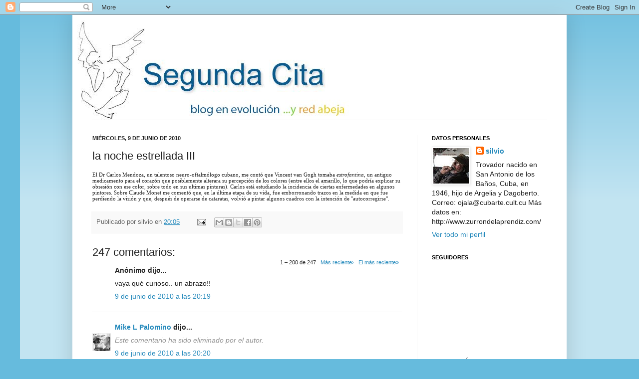

--- FILE ---
content_type: text/html; charset=UTF-8
request_url: https://segundacita.blogspot.com/2010/06/la-noche-estrellada-iii.html?showComment=1276200927527
body_size: 81030
content:
<!DOCTYPE html>
<html class='v2' dir='ltr' lang='es'>
<head>
<link href='https://www.blogger.com/static/v1/widgets/335934321-css_bundle_v2.css' rel='stylesheet' type='text/css'/>
<meta content='width=1100' name='viewport'/>
<meta content='text/html; charset=UTF-8' http-equiv='Content-Type'/>
<meta content='blogger' name='generator'/>
<link href='https://segundacita.blogspot.com/favicon.ico' rel='icon' type='image/x-icon'/>
<link href='https://segundacita.blogspot.com/2010/06/la-noche-estrellada-iii.html' rel='canonical'/>
<link rel="alternate" type="application/atom+xml" title="Segunda  cita - Atom" href="https://segundacita.blogspot.com/feeds/posts/default" />
<link rel="alternate" type="application/rss+xml" title="Segunda  cita - RSS" href="https://segundacita.blogspot.com/feeds/posts/default?alt=rss" />
<link rel="service.post" type="application/atom+xml" title="Segunda  cita - Atom" href="https://draft.blogger.com/feeds/2044430452931794159/posts/default" />

<!--Can't find substitution for tag [blog.ieCssRetrofitLinks]-->
<meta content='https://segundacita.blogspot.com/2010/06/la-noche-estrellada-iii.html' property='og:url'/>
<meta content='la noche estrellada III' property='og:title'/>
<meta content='blog silvio rodriguez' property='og:description'/>
<title>Segunda  cita: la noche estrellada III</title>
<style id='page-skin-1' type='text/css'><!--
/*
-----------------------------------------------
Blogger Template Style
Name:     Simple
Designer: Josh Peterson
URL:      www.noaesthetic.com
----------------------------------------------- */
/* Variable definitions
====================
<Variable name="keycolor" description="Main Color" type="color" default="#66bbdd"/>
<Group description="Page Text" selector="body">
<Variable name="body.font" description="Font" type="font"
default="normal normal 12px Arial, Tahoma, Helvetica, FreeSans, sans-serif"/>
<Variable name="body.text.color" description="Text Color" type="color" default="#222222"/>
</Group>
<Group description="Backgrounds" selector=".body-fauxcolumns-outer">
<Variable name="body.background.color" description="Outer Background" type="color" default="#66bbdd"/>
<Variable name="content.background.color" description="Main Background" type="color" default="#ffffff"/>
<Variable name="header.background.color" description="Header Background" type="color" default="transparent"/>
</Group>
<Group description="Links" selector=".main-outer">
<Variable name="link.color" description="Link Color" type="color" default="#2288bb"/>
<Variable name="link.visited.color" description="Visited Color" type="color" default="#888888"/>
<Variable name="link.hover.color" description="Hover Color" type="color" default="#33aaff"/>
</Group>
<Group description="Blog Title" selector=".header h1">
<Variable name="header.font" description="Font" type="font"
default="normal normal 60px Arial, Tahoma, Helvetica, FreeSans, sans-serif"/>
<Variable name="header.text.color" description="Title Color" type="color" default="#3399bb" />
</Group>
<Group description="Blog Description" selector=".header .description">
<Variable name="description.text.color" description="Description Color" type="color"
default="#777777" />
</Group>
<Group description="Tabs Text" selector=".tabs-inner .widget li a">
<Variable name="tabs.font" description="Font" type="font"
default="normal normal 14px Arial, Tahoma, Helvetica, FreeSans, sans-serif"/>
<Variable name="tabs.text.color" description="Text Color" type="color" default="#999999"/>
<Variable name="tabs.selected.text.color" description="Selected Color" type="color" default="#000000"/>
</Group>
<Group description="Tabs Background" selector=".tabs-outer .PageList">
<Variable name="tabs.background.color" description="Background Color" type="color" default="#f5f5f5"/>
<Variable name="tabs.selected.background.color" description="Selected Color" type="color" default="#eeeeee"/>
</Group>
<Group description="Post Title" selector="h3.post-title, .comments h4">
<Variable name="post.title.font" description="Font" type="font"
default="normal normal 22px Arial, Tahoma, Helvetica, FreeSans, sans-serif"/>
</Group>
<Group description="Date Header" selector=".date-header">
<Variable name="date.header.color" description="Text Color" type="color"
default="#222222"/>
<Variable name="date.header.background.color" description="Background Color" type="color"
default="transparent"/>
</Group>
<Group description="Post Footer" selector=".post-footer">
<Variable name="post.footer.text.color" description="Text Color" type="color" default="#666666"/>
<Variable name="post.footer.background.color" description="Background Color" type="color"
default="#f9f9f9"/>
<Variable name="post.footer.border.color" description="Shadow Color" type="color" default="#eeeeee"/>
</Group>
<Group description="Gadgets" selector="h2">
<Variable name="widget.title.font" description="Title Font" type="font"
default="normal bold 11px Arial, Tahoma, Helvetica, FreeSans, sans-serif"/>
<Variable name="widget.title.text.color" description="Title Color" type="color" default="#000000"/>
<Variable name="widget.alternate.text.color" description="Alternate Color" type="color" default="#999999"/>
</Group>
<Group description="Images" selector=".main-inner">
<Variable name="image.background.color" description="Background Color" type="color" default="#ffffff"/>
<Variable name="image.border.color" description="Border Color" type="color" default="#eeeeee"/>
<Variable name="image.text.color" description="Caption Text Color" type="color" default="#222222"/>
</Group>
<Group description="Accents" selector=".content-inner">
<Variable name="body.rule.color" description="Separator Line Color" type="color" default="#eeeeee"/>
<Variable name="tabs.border.color" description="Tabs Border Color" type="color" default="#eeeeee"/>
</Group>
<Variable name="body.background" description="Body Background" type="background"
color="#66bbdd" default="$(color) none repeat scroll top left"/>
<Variable name="body.background.override" description="Body Background Override" type="string" default=""/>
<Variable name="body.background.gradient.cap" description="Body Gradient Cap" type="url"
default="url(//www.blogblog.com/1kt/simple/gradients_light.png)"/>
<Variable name="body.background.gradient.tile" description="Body Gradient Tile" type="url"
default="url(//www.blogblog.com/1kt/simple/body_gradient_tile_light.png)"/>
<Variable name="content.background.color.selector" description="Content Background Color Selector" type="string" default=".content-inner"/>
<Variable name="content.padding" description="Content Padding" type="length" default="10px"/>
<Variable name="content.padding.horizontal" description="Content Horizontal Padding" type="length" default="10px"/>
<Variable name="content.shadow.spread" description="Content Shadow Spread" type="length" default="40px"/>
<Variable name="content.shadow.spread.webkit" description="Content Shadow Spread (WebKit)" type="length" default="5px"/>
<Variable name="content.shadow.spread.ie" description="Content Shadow Spread (IE)" type="length" default="10px"/>
<Variable name="main.border.width" description="Main Border Width" type="length" default="0"/>
<Variable name="header.background.gradient" description="Header Gradient" type="url" default="none"/>
<Variable name="header.shadow.offset.left" description="Header Shadow Offset Left" type="length" default="-1px"/>
<Variable name="header.shadow.offset.top" description="Header Shadow Offset Top" type="length" default="-1px"/>
<Variable name="header.shadow.spread" description="Header Shadow Spread" type="length" default="1px"/>
<Variable name="header.padding" description="Header Padding" type="length" default="30px"/>
<Variable name="header.border.size" description="Header Border Size" type="length" default="1px"/>
<Variable name="header.bottom.border.size" description="Header Bottom Border Size" type="length" default="1px"/>
<Variable name="header.border.horizontalsize" description="Header Horizontal Border Size" type="length" default="0"/>
<Variable name="description.text.size" description="Description Text Size" type="string" default="140%"/>
<Variable name="tabs.margin.top" description="Tabs Margin Top" type="length" default="0" />
<Variable name="tabs.margin.side" description="Tabs Side Margin" type="length" default="30px" />
<Variable name="tabs.background.gradient" description="Tabs Background Gradient" type="url"
default="url(//www.blogblog.com/1kt/simple/gradients_light.png)"/>
<Variable name="tabs.border.width" description="Tabs Border Width" type="length" default="1px"/>
<Variable name="tabs.bevel.border.width" description="Tabs Bevel Border Width" type="length" default="1px"/>
<Variable name="date.header.padding" description="Date Header Padding" type="string" default="inherit"/>
<Variable name="date.header.letterspacing" description="Date Header Letter Spacing" type="string" default="inherit"/>
<Variable name="date.header.margin" description="Date Header Margin" type="string" default="inherit"/>
<Variable name="post.margin.bottom" description="Post Bottom Margin" type="length" default="25px"/>
<Variable name="image.border.small.size" description="Image Border Small Size" type="length" default="2px"/>
<Variable name="image.border.large.size" description="Image Border Large Size" type="length" default="5px"/>
<Variable name="page.width.selector" description="Page Width Selector" type="string" default=".region-inner"/>
<Variable name="page.width" description="Page Width" type="string" default="auto"/>
<Variable name="main.section.margin" description="Main Section Margin" type="length" default="15px"/>
<Variable name="main.padding" description="Main Padding" type="length" default="15px"/>
<Variable name="main.padding.top" description="Main Padding Top" type="length" default="30px"/>
<Variable name="main.padding.bottom" description="Main Padding Bottom" type="length" default="30px"/>
<Variable name="paging.background"
color="#ffffff"
description="Background of blog paging area" type="background"
default="transparent none no-repeat scroll top center"/>
<Variable name="footer.bevel" description="Bevel border length of footer" type="length" default="0"/>
<Variable name="mobile.background.overlay" description="Mobile Background Overlay" type="string"
default="transparent none repeat scroll top left"/>
<Variable name="mobile.background.size" description="Mobile Background Size" type="string" default="auto"/>
<Variable name="mobile.button.color" description="Mobile Button Color" type="color" default="#ffffff" />
<Variable name="startSide" description="Side where text starts in blog language" type="automatic" default="left"/>
<Variable name="endSide" description="Side where text ends in blog language" type="automatic" default="right"/>
*/
/* Content
----------------------------------------------- */
body, .body-fauxcolumn-outer {
font: normal normal 14px Arial, Tahoma, Helvetica, FreeSans, sans-serif;
color: #222222;
background: #66bbdd none repeat scroll top left;
padding: 0 40px 40px 40px;
}
html body .region-inner {
min-width: 0;
max-width: 100%;
width: auto;
}
a:link {
text-decoration:none;
color: #2288bb;
}
a:visited {
text-decoration:none;
color: #888888;
}
a:hover {
text-decoration:underline;
color: #33aaff;
}
.body-fauxcolumn-outer .fauxcolumn-inner {
background: transparent url(//www.blogblog.com/1kt/simple/body_gradient_tile_light.png) repeat scroll top left;
_background-image: none;
}
.body-fauxcolumn-outer .cap-top {
position: absolute;
z-index: 1;
height: 400px;
width: 100%;
background: #66bbdd none repeat scroll top left;
}
.body-fauxcolumn-outer .cap-top .cap-left {
width: 100%;
background: transparent url(//www.blogblog.com/1kt/simple/gradients_light.png) repeat-x scroll top left;
_background-image: none;
}
.content-outer {
-moz-box-shadow: 0 0 40px rgba(0, 0, 0, .15);
-webkit-box-shadow: 0 0 5px rgba(0, 0, 0, .15);
-goog-ms-box-shadow: 0 0 10px #333333;
box-shadow: 0 0 40px rgba(0, 0, 0, .15);
margin-bottom: 1px;
}
.content-inner {
padding: 10px 10px;
}
.content-inner {
background-color: #ffffff;
}
/* Header
----------------------------------------------- */
.header-outer {
background: transparent none repeat-x scroll 0 -400px;
_background-image: none;
}
.Header h1 {
font: normal normal 60px Arial, Tahoma, Helvetica, FreeSans, sans-serif;
color: #3399bb;
text-shadow: -1px -1px 1px rgba(0, 0, 0, .2);
}
.Header h1 a {
color: #3399bb;
}
.Header .description {
font-size: 140%;
color: #777777;
}
.header-inner .Header .titlewrapper {
padding: 22px 30px;
}
.header-inner .Header .descriptionwrapper {
padding: 0 30px;
}
/* Tabs
----------------------------------------------- */
.tabs-inner .section:first-child {
border-top: 1px solid #eeeeee;
}
.tabs-inner .section:first-child ul {
margin-top: -1px;
border-top: 1px solid #eeeeee;
border-left: 0 solid #eeeeee;
border-right: 0 solid #eeeeee;
}
.tabs-inner .widget ul {
background: #f5f5f5 url(//www.blogblog.com/1kt/simple/gradients_light.png) repeat-x scroll 0 -800px;
_background-image: none;
border-bottom: 1px solid #eeeeee;
margin-top: 0;
margin-left: -30px;
margin-right: -30px;
}
.tabs-inner .widget li a {
display: inline-block;
padding: .6em 1em;
font: normal normal 14px Arial, Tahoma, Helvetica, FreeSans, sans-serif;
color: #999999;
border-left: 1px solid #ffffff;
border-right: 1px solid #eeeeee;
}
.tabs-inner .widget li:first-child a {
border-left: none;
}
.tabs-inner .widget li.selected a, .tabs-inner .widget li a:hover {
color: #000000;
background-color: #eeeeee;
text-decoration: none;
}
/* Columns
----------------------------------------------- */
.main-outer {
border-top: 0 solid #eeeeee;
}
.fauxcolumn-left-outer .fauxcolumn-inner {
border-right: 1px solid #eeeeee;
}
.fauxcolumn-right-outer .fauxcolumn-inner {
border-left: 1px solid #eeeeee;
}
/* Headings
----------------------------------------------- */
h2 {
margin: 0 0 1em 0;
font: normal bold 11px Arial, Tahoma, Helvetica, FreeSans, sans-serif;
color: #000000;
text-transform: uppercase;
}
/* Widgets
----------------------------------------------- */
.widget .zippy {
color: #999999;
text-shadow: 2px 2px 1px rgba(0, 0, 0, .1);
}
.widget .popular-posts ul {
list-style: none;
}
/* Posts
----------------------------------------------- */
.date-header span {
background-color: transparent;
color: #222222;
padding: inherit;
letter-spacing: inherit;
margin: inherit;
}
.main-inner {
padding-top: 30px;
padding-bottom: 30px;
}
.main-inner .column-center-inner {
padding: 0 15px;
}
.main-inner .column-center-inner .section {
margin: 0 15px;
}
.post {
margin: 0 0 25px 0;
}
h3.post-title, .comments h4 {
font: normal normal 22px Arial, Tahoma, Helvetica, FreeSans, sans-serif;
margin: .75em 0 0;
}
.post-body {
font-size: 110%;
line-height: 1.4;
position: relative;
}
.post-body img, .post-body .tr-caption-container, .Profile img, .Image img,
.BlogList .item-thumbnail img {
padding: 2px;
background: #ffffff;
border: 1px solid #eeeeee;
-moz-box-shadow: 1px 1px 5px rgba(0, 0, 0, .1);
-webkit-box-shadow: 1px 1px 5px rgba(0, 0, 0, .1);
box-shadow: 1px 1px 5px rgba(0, 0, 0, .1);
}
.post-body img, .post-body .tr-caption-container {
padding: 5px;
}
.post-body .tr-caption-container {
color: #222222;
}
.post-body .tr-caption-container img {
padding: 0;
background: transparent;
border: none;
-moz-box-shadow: 0 0 0 rgba(0, 0, 0, .1);
-webkit-box-shadow: 0 0 0 rgba(0, 0, 0, .1);
box-shadow: 0 0 0 rgba(0, 0, 0, .1);
}
.post-header {
margin: 0 0 1.5em;
line-height: 1.6;
font-size: 90%;
}
.post-footer {
margin: 20px -2px 0;
padding: 5px 10px;
color: #666666;
background-color: #f9f9f9;
border-bottom: 1px solid #eeeeee;
line-height: 1.6;
font-size: 90%;
}
#comments .comment-author {
padding-top: 1.5em;
border-top: 1px solid #eeeeee;
background-position: 0 1.5em;
}
#comments .comment-author:first-child {
padding-top: 0;
border-top: none;
}
.avatar-image-container {
margin: .2em 0 0;
}
#comments .avatar-image-container img {
border: 1px solid #eeeeee;
}
/* Comments
----------------------------------------------- */
.comments .comments-content .icon.blog-author {
background-repeat: no-repeat;
background-image: url([data-uri]);
}
.comments .comments-content .loadmore a {
border-top: 1px solid #999999;
border-bottom: 1px solid #999999;
}
.comments .comment-thread.inline-thread {
background-color: #f9f9f9;
}
.comments .continue {
border-top: 2px solid #999999;
}
/* Accents
---------------------------------------------- */
.section-columns td.columns-cell {
border-left: 1px solid #eeeeee;
}
.blog-pager {
background: transparent none no-repeat scroll top center;
}
.blog-pager-older-link, .home-link,
.blog-pager-newer-link {
background-color: #ffffff;
padding: 5px;
}
.footer-outer {
border-top: 0 dashed #bbbbbb;
}
/* Mobile
----------------------------------------------- */
body.mobile  {
background-size: auto;
}
.mobile .body-fauxcolumn-outer {
background: transparent none repeat scroll top left;
}
.mobile .body-fauxcolumn-outer .cap-top {
background-size: 100% auto;
}
.mobile .content-outer {
-webkit-box-shadow: 0 0 3px rgba(0, 0, 0, .15);
box-shadow: 0 0 3px rgba(0, 0, 0, .15);
padding: 0 40px;
}
body.mobile .AdSense {
margin: 0 -40px;
}
.mobile .tabs-inner .widget ul {
margin-left: 0;
margin-right: 0;
}
.mobile .post {
margin: 0;
}
.mobile .main-inner .column-center-inner .section {
margin: 0;
}
.mobile .date-header span {
padding: 0.1em 10px;
margin: 0 -10px;
}
.mobile h3.post-title {
margin: 0;
}
.mobile .blog-pager {
background: transparent none no-repeat scroll top center;
}
.mobile .footer-outer {
border-top: none;
}
.mobile .main-inner, .mobile .footer-inner {
background-color: #ffffff;
}
.mobile-index-contents {
color: #222222;
}
.mobile-link-button {
background-color: #2288bb;
}
.mobile-link-button a:link, .mobile-link-button a:visited {
color: #ffffff;
}
.mobile .tabs-inner .section:first-child {
border-top: none;
}
.mobile .tabs-inner .PageList .widget-content {
background-color: #eeeeee;
color: #000000;
border-top: 1px solid #eeeeee;
border-bottom: 1px solid #eeeeee;
}
.mobile .tabs-inner .PageList .widget-content .pagelist-arrow {
border-left: 1px solid #eeeeee;
}

--></style>
<style id='template-skin-1' type='text/css'><!--
body {
min-width: 990px;
}
.content-outer, .content-fauxcolumn-outer, .region-inner {
min-width: 990px;
max-width: 990px;
_width: 990px;
}
.main-inner .columns {
padding-left: 0;
padding-right: 290px;
}
.main-inner .fauxcolumn-center-outer {
left: 0;
right: 290px;
/* IE6 does not respect left and right together */
_width: expression(this.parentNode.offsetWidth -
parseInt("0") -
parseInt("290px") + 'px');
}
.main-inner .fauxcolumn-left-outer {
width: 0;
}
.main-inner .fauxcolumn-right-outer {
width: 290px;
}
.main-inner .column-left-outer {
width: 0;
right: 100%;
margin-left: -0;
}
.main-inner .column-right-outer {
width: 290px;
margin-right: -290px;
}
#layout {
min-width: 0;
}
#layout .content-outer {
min-width: 0;
width: 800px;
}
#layout .region-inner {
min-width: 0;
width: auto;
}
body#layout div.add_widget {
padding: 8px;
}
body#layout div.add_widget a {
margin-left: 32px;
}
--></style>
<link href='https://draft.blogger.com/dyn-css/authorization.css?targetBlogID=2044430452931794159&amp;zx=044fbe3d-263e-433c-8e81-af2c847fce69' media='none' onload='if(media!=&#39;all&#39;)media=&#39;all&#39;' rel='stylesheet'/><noscript><link href='https://draft.blogger.com/dyn-css/authorization.css?targetBlogID=2044430452931794159&amp;zx=044fbe3d-263e-433c-8e81-af2c847fce69' rel='stylesheet'/></noscript>
<meta name='google-adsense-platform-account' content='ca-host-pub-1556223355139109'/>
<meta name='google-adsense-platform-domain' content='blogspot.com'/>

</head>
<body class='loading'>
<div class='navbar section' id='navbar' name='Barra de navegación'><div class='widget Navbar' data-version='1' id='Navbar1'><script type="text/javascript">
    function setAttributeOnload(object, attribute, val) {
      if(window.addEventListener) {
        window.addEventListener('load',
          function(){ object[attribute] = val; }, false);
      } else {
        window.attachEvent('onload', function(){ object[attribute] = val; });
      }
    }
  </script>
<div id="navbar-iframe-container"></div>
<script type="text/javascript" src="https://apis.google.com/js/platform.js"></script>
<script type="text/javascript">
      gapi.load("gapi.iframes:gapi.iframes.style.bubble", function() {
        if (gapi.iframes && gapi.iframes.getContext) {
          gapi.iframes.getContext().openChild({
              url: 'https://draft.blogger.com/navbar/2044430452931794159?po\x3d4929309911620333765\x26origin\x3dhttps://segundacita.blogspot.com',
              where: document.getElementById("navbar-iframe-container"),
              id: "navbar-iframe"
          });
        }
      });
    </script><script type="text/javascript">
(function() {
var script = document.createElement('script');
script.type = 'text/javascript';
script.src = '//pagead2.googlesyndication.com/pagead/js/google_top_exp.js';
var head = document.getElementsByTagName('head')[0];
if (head) {
head.appendChild(script);
}})();
</script>
</div></div>
<div class='body-fauxcolumns'>
<div class='fauxcolumn-outer body-fauxcolumn-outer'>
<div class='cap-top'>
<div class='cap-left'></div>
<div class='cap-right'></div>
</div>
<div class='fauxborder-left'>
<div class='fauxborder-right'></div>
<div class='fauxcolumn-inner'>
</div>
</div>
<div class='cap-bottom'>
<div class='cap-left'></div>
<div class='cap-right'></div>
</div>
</div>
</div>
<div class='content'>
<div class='content-fauxcolumns'>
<div class='fauxcolumn-outer content-fauxcolumn-outer'>
<div class='cap-top'>
<div class='cap-left'></div>
<div class='cap-right'></div>
</div>
<div class='fauxborder-left'>
<div class='fauxborder-right'></div>
<div class='fauxcolumn-inner'>
</div>
</div>
<div class='cap-bottom'>
<div class='cap-left'></div>
<div class='cap-right'></div>
</div>
</div>
</div>
<div class='content-outer'>
<div class='content-cap-top cap-top'>
<div class='cap-left'></div>
<div class='cap-right'></div>
</div>
<div class='fauxborder-left content-fauxborder-left'>
<div class='fauxborder-right content-fauxborder-right'></div>
<div class='content-inner'>
<header>
<div class='header-outer'>
<div class='header-cap-top cap-top'>
<div class='cap-left'></div>
<div class='cap-right'></div>
</div>
<div class='fauxborder-left header-fauxborder-left'>
<div class='fauxborder-right header-fauxborder-right'></div>
<div class='region-inner header-inner'>
<div class='header section' id='header' name='Cabecera'><div class='widget Header' data-version='1' id='Header1'>
<div id='header-inner'>
<a href='https://segundacita.blogspot.com/' style='display: block'>
<img alt='Segunda  cita' height='200px; ' id='Header1_headerimg' src='https://blogger.googleusercontent.com/img/b/R29vZ2xl/AVvXsEj9fI7fBH4WoN77FdylR-rxTznIzEfT7jtCEA5CAkWL7l7aKy-Ha1J9k4Tn3NtznfU52jnqJdk60RSTs82FC704pzJR19Pa8GT9l26pMtxiKrRj0-ErXsXqSXu0sHm0ug4mwK4mJ0GALH5y/s1600/Segunda+cita+red+abeja.jpg' style='display: block' width='600px; '/>
</a>
</div>
</div></div>
</div>
</div>
<div class='header-cap-bottom cap-bottom'>
<div class='cap-left'></div>
<div class='cap-right'></div>
</div>
</div>
</header>
<div class='tabs-outer'>
<div class='tabs-cap-top cap-top'>
<div class='cap-left'></div>
<div class='cap-right'></div>
</div>
<div class='fauxborder-left tabs-fauxborder-left'>
<div class='fauxborder-right tabs-fauxborder-right'></div>
<div class='region-inner tabs-inner'>
<div class='tabs no-items section' id='crosscol' name='Multicolumnas'></div>
<div class='tabs no-items section' id='crosscol-overflow' name='Cross-Column 2'></div>
</div>
</div>
<div class='tabs-cap-bottom cap-bottom'>
<div class='cap-left'></div>
<div class='cap-right'></div>
</div>
</div>
<div class='main-outer'>
<div class='main-cap-top cap-top'>
<div class='cap-left'></div>
<div class='cap-right'></div>
</div>
<div class='fauxborder-left main-fauxborder-left'>
<div class='fauxborder-right main-fauxborder-right'></div>
<div class='region-inner main-inner'>
<div class='columns fauxcolumns'>
<div class='fauxcolumn-outer fauxcolumn-center-outer'>
<div class='cap-top'>
<div class='cap-left'></div>
<div class='cap-right'></div>
</div>
<div class='fauxborder-left'>
<div class='fauxborder-right'></div>
<div class='fauxcolumn-inner'>
</div>
</div>
<div class='cap-bottom'>
<div class='cap-left'></div>
<div class='cap-right'></div>
</div>
</div>
<div class='fauxcolumn-outer fauxcolumn-left-outer'>
<div class='cap-top'>
<div class='cap-left'></div>
<div class='cap-right'></div>
</div>
<div class='fauxborder-left'>
<div class='fauxborder-right'></div>
<div class='fauxcolumn-inner'>
</div>
</div>
<div class='cap-bottom'>
<div class='cap-left'></div>
<div class='cap-right'></div>
</div>
</div>
<div class='fauxcolumn-outer fauxcolumn-right-outer'>
<div class='cap-top'>
<div class='cap-left'></div>
<div class='cap-right'></div>
</div>
<div class='fauxborder-left'>
<div class='fauxborder-right'></div>
<div class='fauxcolumn-inner'>
</div>
</div>
<div class='cap-bottom'>
<div class='cap-left'></div>
<div class='cap-right'></div>
</div>
</div>
<!-- corrects IE6 width calculation -->
<div class='columns-inner'>
<div class='column-center-outer'>
<div class='column-center-inner'>
<div class='main section' id='main' name='Principal'><div class='widget Blog' data-version='1' id='Blog1'>
<div class='blog-posts hfeed'>

          <div class="date-outer">
        
<h2 class='date-header'><span>miércoles, 9 de junio de 2010</span></h2>

          <div class="date-posts">
        
<div class='post-outer'>
<div class='post hentry uncustomized-post-template' itemprop='blogPost' itemscope='itemscope' itemtype='http://schema.org/BlogPosting'>
<meta content='2044430452931794159' itemprop='blogId'/>
<meta content='4929309911620333765' itemprop='postId'/>
<a name='4929309911620333765'></a>
<h3 class='post-title entry-title' itemprop='name'>
la noche estrellada III
</h3>
<div class='post-header'>
<div class='post-header-line-1'></div>
</div>
<div class='post-body entry-content' id='post-body-4929309911620333765' itemprop='description articleBody'>
<p style="margin: 0.0px 0.0px 0.0px 0.0px; font: 11.0px 'Lucida Grande'">El Dr Carlos Mendoza, un talentoso neuro-oftalmólogo cubano, me contó que Vincent van Gogh tomaba <i>estrofantina</i>, un antiguo medicamento para el corazón que posiblemente alterara su percepción de los colores (entre ellos el amarillo, lo que podría explicar su obsesión con ese color, sobre todo en sus ultimas pinturas). Carlos está estudiando la incidencia de ciertas enfermedades en algunos pintores. Sobre Claude Monet me comentó que, en la última etapa de su vida, fue emborronando trazos en la medida en que fue perdiendo la visión y que, después de operarse de cataratas, volvió a pintar algunos cuadros con la intención de "autocorregirse".</p>
<div style='clear: both;'></div>
</div>
<div class='post-footer'>
<div class='post-footer-line post-footer-line-1'>
<span class='post-author vcard'>
Publicado por
<span class='fn' itemprop='author' itemscope='itemscope' itemtype='http://schema.org/Person'>
<span itemprop='name'>silvio</span>
</span>
</span>
<span class='post-timestamp'>
en
<meta content='https://segundacita.blogspot.com/2010/06/la-noche-estrellada-iii.html' itemprop='url'/>
<a class='timestamp-link' href='https://segundacita.blogspot.com/2010/06/la-noche-estrellada-iii.html' rel='bookmark' title='permanent link'><abbr class='published' itemprop='datePublished' title='2010-06-09T20:05:00-04:00'>20:05</abbr></a>
</span>
<span class='post-comment-link'>
</span>
<span class='post-icons'>
<span class='item-action'>
<a href='https://draft.blogger.com/email-post/2044430452931794159/4929309911620333765' title='Enviar entrada por correo electrónico'>
<img alt='' class='icon-action' height='13' src='https://resources.blogblog.com/img/icon18_email.gif' width='18'/>
</a>
</span>
<span class='item-control blog-admin pid-591426072'>
<a href='https://draft.blogger.com/post-edit.g?blogID=2044430452931794159&postID=4929309911620333765&from=pencil' title='Editar entrada'>
<img alt='' class='icon-action' height='18' src='https://resources.blogblog.com/img/icon18_edit_allbkg.gif' width='18'/>
</a>
</span>
</span>
<div class='post-share-buttons goog-inline-block'>
<a class='goog-inline-block share-button sb-email' href='https://draft.blogger.com/share-post.g?blogID=2044430452931794159&postID=4929309911620333765&target=email' target='_blank' title='Enviar por correo electrónico'><span class='share-button-link-text'>Enviar por correo electrónico</span></a><a class='goog-inline-block share-button sb-blog' href='https://draft.blogger.com/share-post.g?blogID=2044430452931794159&postID=4929309911620333765&target=blog' onclick='window.open(this.href, "_blank", "height=270,width=475"); return false;' target='_blank' title='Escribe un blog'><span class='share-button-link-text'>Escribe un blog</span></a><a class='goog-inline-block share-button sb-twitter' href='https://draft.blogger.com/share-post.g?blogID=2044430452931794159&postID=4929309911620333765&target=twitter' target='_blank' title='Compartir en X'><span class='share-button-link-text'>Compartir en X</span></a><a class='goog-inline-block share-button sb-facebook' href='https://draft.blogger.com/share-post.g?blogID=2044430452931794159&postID=4929309911620333765&target=facebook' onclick='window.open(this.href, "_blank", "height=430,width=640"); return false;' target='_blank' title='Compartir con Facebook'><span class='share-button-link-text'>Compartir con Facebook</span></a><a class='goog-inline-block share-button sb-pinterest' href='https://draft.blogger.com/share-post.g?blogID=2044430452931794159&postID=4929309911620333765&target=pinterest' target='_blank' title='Compartir en Pinterest'><span class='share-button-link-text'>Compartir en Pinterest</span></a>
</div>
</div>
<div class='post-footer-line post-footer-line-2'>
<span class='post-labels'>
</span>
</div>
<div class='post-footer-line post-footer-line-3'>
<span class='post-location'>
</span>
</div>
</div>
</div>
<div class='comments' id='comments'>
<a name='comments'></a>
<h4>247 comentarios:</h4>
<span class='paging-control-container'>
1 &ndash; 200 de 247

            &#160;
            <a class='paging-control' href='https://segundacita.blogspot.com/2010/06/la-noche-estrellada-iii.html?commentPage=2'>Más reciente&rsaquo;</a>
            &#160;
            <a class='paging-control' href='https://segundacita.blogspot.com/2010/06/la-noche-estrellada-iii.html?commentPage=2'>El más reciente&raquo;</a>
</span>
<div id='Blog1_comments-block-wrapper'>
<dl class='avatar-comment-indent' id='comments-block'>
<dt class='comment-author ' id='c9128671709579132662'>
<a name='c9128671709579132662'></a>
<div class="avatar-image-container avatar-stock"><span dir="ltr"><img src="//resources.blogblog.com/img/blank.gif" width="35" height="35" alt="" title="An&oacute;nimo">

</span></div>
Anónimo
dijo...
</dt>
<dd class='comment-body' id='Blog1_cmt-9128671709579132662'>
<p>
vaya qué curioso.. un abrazo!!
</p>
</dd>
<dd class='comment-footer'>
<span class='comment-timestamp'>
<a href='https://segundacita.blogspot.com/2010/06/la-noche-estrellada-iii.html?showComment=1276129195821#c9128671709579132662' title='comment permalink'>
9 de junio de 2010 a las 20:19
</a>
<span class='item-control blog-admin pid-664482357'>
<a class='comment-delete' href='https://draft.blogger.com/comment/delete/2044430452931794159/9128671709579132662' title='Eliminar comentario'>
<img src='https://resources.blogblog.com/img/icon_delete13.gif'/>
</a>
</span>
</span>
</dd>
<dt class='comment-author ' id='c6202297042718725315'>
<a name='c6202297042718725315'></a>
<div class="avatar-image-container vcard"><span dir="ltr"><a href="https://draft.blogger.com/profile/13957356071392115125" target="" rel="nofollow" onclick="" class="avatar-hovercard" id="av-6202297042718725315-13957356071392115125"><img src="https://resources.blogblog.com/img/blank.gif" width="35" height="35" class="delayLoad" style="display: none;" longdesc="//blogger.googleusercontent.com/img/b/R29vZ2xl/AVvXsEj2CG0cvxhcl-HasV88qHmMdunvxmnQctGcOJjwfdX-kCFInzZSHqwZtW1R00zMart5SdwlJCiWtWNeKPjeB2gzhjHyd8kU8vZDsqw2Ly8X7ZB3tkPvuSJ_8ZsvP1XDrA/s45-c/yochoco.jpg" alt="" title="Mike L Palomino">

<noscript><img src="//blogger.googleusercontent.com/img/b/R29vZ2xl/AVvXsEj2CG0cvxhcl-HasV88qHmMdunvxmnQctGcOJjwfdX-kCFInzZSHqwZtW1R00zMart5SdwlJCiWtWNeKPjeB2gzhjHyd8kU8vZDsqw2Ly8X7ZB3tkPvuSJ_8ZsvP1XDrA/s45-c/yochoco.jpg" width="35" height="35" class="photo" alt=""></noscript></a></span></div>
<a href='https://draft.blogger.com/profile/13957356071392115125' rel='nofollow'>Mike L Palomino</a>
dijo...
</dt>
<dd class='comment-body' id='Blog1_cmt-6202297042718725315'>
<span class='deleted-comment'>Este comentario ha sido eliminado por el autor.</span>
</dd>
<dd class='comment-footer'>
<span class='comment-timestamp'>
<a href='https://segundacita.blogspot.com/2010/06/la-noche-estrellada-iii.html?showComment=1276129203924#c6202297042718725315' title='comment permalink'>
9 de junio de 2010 a las 20:20
</a>
<span class='item-control blog-admin '>
<a class='comment-delete' href='https://draft.blogger.com/comment/delete/2044430452931794159/6202297042718725315' title='Eliminar comentario'>
<img src='https://resources.blogblog.com/img/icon_delete13.gif'/>
</a>
</span>
</span>
</dd>
<dt class='comment-author ' id='c8097317097545351818'>
<a name='c8097317097545351818'></a>
<div class="avatar-image-container avatar-stock"><span dir="ltr"><img src="//resources.blogblog.com/img/blank.gif" width="35" height="35" alt="" title="An&oacute;nimo">

</span></div>
Anónimo
dijo...
</dt>
<dd class='comment-body' id='Blog1_cmt-8097317097545351818'>
<p>
jajaja gdscks me adelanté ;P
</p>
</dd>
<dd class='comment-footer'>
<span class='comment-timestamp'>
<a href='https://segundacita.blogspot.com/2010/06/la-noche-estrellada-iii.html?showComment=1276129431427#c8097317097545351818' title='comment permalink'>
9 de junio de 2010 a las 20:23
</a>
<span class='item-control blog-admin pid-664482357'>
<a class='comment-delete' href='https://draft.blogger.com/comment/delete/2044430452931794159/8097317097545351818' title='Eliminar comentario'>
<img src='https://resources.blogblog.com/img/icon_delete13.gif'/>
</a>
</span>
</span>
</dd>
<dt class='comment-author ' id='c1136721832449727258'>
<a name='c1136721832449727258'></a>
<div class="avatar-image-container avatar-stock"><span dir="ltr"><a href="https://draft.blogger.com/profile/17296343953247011666" target="" rel="nofollow" onclick="" class="avatar-hovercard" id="av-1136721832449727258-17296343953247011666"><img src="//www.blogger.com/img/blogger_logo_round_35.png" width="35" height="35" alt="" title="emersonpaz">

</a></span></div>
<a href='https://draft.blogger.com/profile/17296343953247011666' rel='nofollow'>emersonpaz</a>
dijo...
</dt>
<dd class='comment-body' id='Blog1_cmt-1136721832449727258'>
<p>
Gracias por la musica,y Gracias por el Ejemplo de dignidad que es Cuba.
</p>
</dd>
<dd class='comment-footer'>
<span class='comment-timestamp'>
<a href='https://segundacita.blogspot.com/2010/06/la-noche-estrellada-iii.html?showComment=1276129470093#c1136721832449727258' title='comment permalink'>
9 de junio de 2010 a las 20:24
</a>
<span class='item-control blog-admin pid-574990925'>
<a class='comment-delete' href='https://draft.blogger.com/comment/delete/2044430452931794159/1136721832449727258' title='Eliminar comentario'>
<img src='https://resources.blogblog.com/img/icon_delete13.gif'/>
</a>
</span>
</span>
</dd>
<dt class='comment-author ' id='c7098767235008951843'>
<a name='c7098767235008951843'></a>
<div class="avatar-image-container vcard"><span dir="ltr"><a href="https://draft.blogger.com/profile/11039075027213666460" target="" rel="nofollow" onclick="" class="avatar-hovercard" id="av-7098767235008951843-11039075027213666460"><img src="https://resources.blogblog.com/img/blank.gif" width="35" height="35" class="delayLoad" style="display: none;" longdesc="//blogger.googleusercontent.com/img/b/R29vZ2xl/AVvXsEhDyakaFMFK7Vw8mtkfElswcqgi2jmrwdcagG-zgKMByRbMcIe2eBRJD4eAU8EYR3tyj0MkBaE2o061OPDKu4RW39QFg6pa4nxp12q51EycvYfnluRPlp2A4HCtKloluQ/s45-c/foto.bmp" alt="" title="M&oacute;nica">

<noscript><img src="//blogger.googleusercontent.com/img/b/R29vZ2xl/AVvXsEhDyakaFMFK7Vw8mtkfElswcqgi2jmrwdcagG-zgKMByRbMcIe2eBRJD4eAU8EYR3tyj0MkBaE2o061OPDKu4RW39QFg6pa4nxp12q51EycvYfnluRPlp2A4HCtKloluQ/s45-c/foto.bmp" width="35" height="35" class="photo" alt=""></noscript></a></span></div>
<a href='https://draft.blogger.com/profile/11039075027213666460' rel='nofollow'>Mónica</a>
dijo...
</dt>
<dd class='comment-body' id='Blog1_cmt-7098767235008951843'>
<p>
Que fantastico que en los genios hasta las dificultades se convierten en belleza!
</p>
</dd>
<dd class='comment-footer'>
<span class='comment-timestamp'>
<a href='https://segundacita.blogspot.com/2010/06/la-noche-estrellada-iii.html?showComment=1276129503310#c7098767235008951843' title='comment permalink'>
9 de junio de 2010 a las 20:25
</a>
<span class='item-control blog-admin pid-229624811'>
<a class='comment-delete' href='https://draft.blogger.com/comment/delete/2044430452931794159/7098767235008951843' title='Eliminar comentario'>
<img src='https://resources.blogblog.com/img/icon_delete13.gif'/>
</a>
</span>
</span>
</dd>
<dt class='comment-author ' id='c8847844158194713910'>
<a name='c8847844158194713910'></a>
<div class="avatar-image-container vcard"><span dir="ltr"><a href="https://draft.blogger.com/profile/01600253891038482146" target="" rel="nofollow" onclick="" class="avatar-hovercard" id="av-8847844158194713910-01600253891038482146"><img src="https://resources.blogblog.com/img/blank.gif" width="35" height="35" class="delayLoad" style="display: none;" longdesc="//blogger.googleusercontent.com/img/b/R29vZ2xl/AVvXsEjTkix3FaIrw3NooMOdJJymd1ITx6yeZxS9V-VF-HI_rPGCuYbAGepF_72lEJPwmCpepxqEO9BnLEYARhLavsO0nIE3ggH5m--72SOy4Y1x57J4OyjKa67doCxsltWV-g/s45-c-r/5d3bf317cdef3b59980b3f2a7ec869f1.jpg" alt="" title="Cosette">

<noscript><img src="//blogger.googleusercontent.com/img/b/R29vZ2xl/AVvXsEjTkix3FaIrw3NooMOdJJymd1ITx6yeZxS9V-VF-HI_rPGCuYbAGepF_72lEJPwmCpepxqEO9BnLEYARhLavsO0nIE3ggH5m--72SOy4Y1x57J4OyjKa67doCxsltWV-g/s45-c-r/5d3bf317cdef3b59980b3f2a7ec869f1.jpg" width="35" height="35" class="photo" alt=""></noscript></a></span></div>
<a href='https://draft.blogger.com/profile/01600253891038482146' rel='nofollow'>Cosette</a>
dijo...
</dt>
<dd class='comment-body' id='Blog1_cmt-8847844158194713910'>
<p>
&#161;Qué cosa tan curiosa! Jamás me habría imaginado una posibilidad así. Igual el genio de superar y convertir los obstáculos en arte es innegable. &#161;Saludos Silvio!
</p>
</dd>
<dd class='comment-footer'>
<span class='comment-timestamp'>
<a href='https://segundacita.blogspot.com/2010/06/la-noche-estrellada-iii.html?showComment=1276130299524#c8847844158194713910' title='comment permalink'>
9 de junio de 2010 a las 20:38
</a>
<span class='item-control blog-admin pid-1656159969'>
<a class='comment-delete' href='https://draft.blogger.com/comment/delete/2044430452931794159/8847844158194713910' title='Eliminar comentario'>
<img src='https://resources.blogblog.com/img/icon_delete13.gif'/>
</a>
</span>
</span>
</dd>
<dt class='comment-author ' id='c2167979546227438074'>
<a name='c2167979546227438074'></a>
<div class="avatar-image-container vcard"><span dir="ltr"><a href="https://draft.blogger.com/profile/01600253891038482146" target="" rel="nofollow" onclick="" class="avatar-hovercard" id="av-2167979546227438074-01600253891038482146"><img src="https://resources.blogblog.com/img/blank.gif" width="35" height="35" class="delayLoad" style="display: none;" longdesc="//blogger.googleusercontent.com/img/b/R29vZ2xl/AVvXsEjTkix3FaIrw3NooMOdJJymd1ITx6yeZxS9V-VF-HI_rPGCuYbAGepF_72lEJPwmCpepxqEO9BnLEYARhLavsO0nIE3ggH5m--72SOy4Y1x57J4OyjKa67doCxsltWV-g/s45-c-r/5d3bf317cdef3b59980b3f2a7ec869f1.jpg" alt="" title="Cosette">

<noscript><img src="//blogger.googleusercontent.com/img/b/R29vZ2xl/AVvXsEjTkix3FaIrw3NooMOdJJymd1ITx6yeZxS9V-VF-HI_rPGCuYbAGepF_72lEJPwmCpepxqEO9BnLEYARhLavsO0nIE3ggH5m--72SOy4Y1x57J4OyjKa67doCxsltWV-g/s45-c-r/5d3bf317cdef3b59980b3f2a7ec869f1.jpg" width="35" height="35" class="photo" alt=""></noscript></a></span></div>
<a href='https://draft.blogger.com/profile/01600253891038482146' rel='nofollow'>Cosette</a>
dijo...
</dt>
<dd class='comment-body' id='Blog1_cmt-2167979546227438074'>
<p>
Después de tanto Van Gogh, me entró la duda. &#191;Tienes alguna canción que refiera a algo de ésto?
</p>
</dd>
<dd class='comment-footer'>
<span class='comment-timestamp'>
<a href='https://segundacita.blogspot.com/2010/06/la-noche-estrellada-iii.html?showComment=1276130386161#c2167979546227438074' title='comment permalink'>
9 de junio de 2010 a las 20:39
</a>
<span class='item-control blog-admin pid-1656159969'>
<a class='comment-delete' href='https://draft.blogger.com/comment/delete/2044430452931794159/2167979546227438074' title='Eliminar comentario'>
<img src='https://resources.blogblog.com/img/icon_delete13.gif'/>
</a>
</span>
</span>
</dd>
<dt class='comment-author ' id='c7176604323292496741'>
<a name='c7176604323292496741'></a>
<div class="avatar-image-container vcard"><span dir="ltr"><a href="https://draft.blogger.com/profile/11534941833300214732" target="" rel="nofollow" onclick="" class="avatar-hovercard" id="av-7176604323292496741-11534941833300214732"><img src="https://resources.blogblog.com/img/blank.gif" width="35" height="35" class="delayLoad" style="display: none;" longdesc="//blogger.googleusercontent.com/img/b/R29vZ2xl/AVvXsEjSWjuWAcUukiTbIPs6n-ISHj97GWkeJzlEjkM6iHbPg3D1naKcFbOL7Lre1BHasjuG9LzOGgTF-OXmWgyMkQ8krt1pjxG4QRnZLA61ZsCZMR2wEiRFJkbIXS1q_chPxA/s45-c/taoro_4.jpg" alt="" title="Taoro">

<noscript><img src="//blogger.googleusercontent.com/img/b/R29vZ2xl/AVvXsEjSWjuWAcUukiTbIPs6n-ISHj97GWkeJzlEjkM6iHbPg3D1naKcFbOL7Lre1BHasjuG9LzOGgTF-OXmWgyMkQ8krt1pjxG4QRnZLA61ZsCZMR2wEiRFJkbIXS1q_chPxA/s45-c/taoro_4.jpg" width="35" height="35" class="photo" alt=""></noscript></a></span></div>
<a href='https://draft.blogger.com/profile/11534941833300214732' rel='nofollow'>Taoro</a>
dijo...
</dt>
<dd class='comment-body' id='Blog1_cmt-7176604323292496741'>
<p>
Y no le pregunto al Dr Mendoza si Van Gogh tomaba Metanfetaminas que le hicieran imaginarse pueblos o iglesias holandesas?.
</p>
</dd>
<dd class='comment-footer'>
<span class='comment-timestamp'>
<a href='https://segundacita.blogspot.com/2010/06/la-noche-estrellada-iii.html?showComment=1276131223242#c7176604323292496741' title='comment permalink'>
9 de junio de 2010 a las 20:53
</a>
<span class='item-control blog-admin pid-1307263319'>
<a class='comment-delete' href='https://draft.blogger.com/comment/delete/2044430452931794159/7176604323292496741' title='Eliminar comentario'>
<img src='https://resources.blogblog.com/img/icon_delete13.gif'/>
</a>
</span>
</span>
</dd>
<dt class='comment-author ' id='c8195943136173322339'>
<a name='c8195943136173322339'></a>
<div class="avatar-image-container vcard"><span dir="ltr"><a href="https://draft.blogger.com/profile/17934120039850117057" target="" rel="nofollow" onclick="" class="avatar-hovercard" id="av-8195943136173322339-17934120039850117057"><img src="https://resources.blogblog.com/img/blank.gif" width="35" height="35" class="delayLoad" style="display: none;" longdesc="//blogger.googleusercontent.com/img/b/R29vZ2xl/AVvXsEhWDxJPZnZtYJoikqekiRkuG6xlBqIrC8-4AgFuICqulwmMNBmmKJWtQM_A-aAqqykkcVlxwN8xSyVD5ieCdd3J6LsBlTl80TKYaszTGDhSC-SkjvxnuR8F9MOuGEf39g/s45-c/IMG_5056.JPG" alt="" title="Libelula De Azul">

<noscript><img src="//blogger.googleusercontent.com/img/b/R29vZ2xl/AVvXsEhWDxJPZnZtYJoikqekiRkuG6xlBqIrC8-4AgFuICqulwmMNBmmKJWtQM_A-aAqqykkcVlxwN8xSyVD5ieCdd3J6LsBlTl80TKYaszTGDhSC-SkjvxnuR8F9MOuGEf39g/s45-c/IMG_5056.JPG" width="35" height="35" class="photo" alt=""></noscript></a></span></div>
<a href='https://draft.blogger.com/profile/17934120039850117057' rel='nofollow'>Libelula De Azul</a>
dijo...
</dt>
<dd class='comment-body' id='Blog1_cmt-8195943136173322339'>
<p>
Esta fijación con esa pintura, me huele a canción.... :D
</p>
</dd>
<dd class='comment-footer'>
<span class='comment-timestamp'>
<a href='https://segundacita.blogspot.com/2010/06/la-noche-estrellada-iii.html?showComment=1276132229323#c8195943136173322339' title='comment permalink'>
9 de junio de 2010 a las 21:10
</a>
<span class='item-control blog-admin pid-299034178'>
<a class='comment-delete' href='https://draft.blogger.com/comment/delete/2044430452931794159/8195943136173322339' title='Eliminar comentario'>
<img src='https://resources.blogblog.com/img/icon_delete13.gif'/>
</a>
</span>
</span>
</dd>
<dt class='comment-author ' id='c3780339886449228655'>
<a name='c3780339886449228655'></a>
<div class="avatar-image-container vcard"><span dir="ltr"><a href="https://draft.blogger.com/profile/17173130790152980619" target="" rel="nofollow" onclick="" class="avatar-hovercard" id="av-3780339886449228655-17173130790152980619"><img src="https://resources.blogblog.com/img/blank.gif" width="35" height="35" class="delayLoad" style="display: none;" longdesc="//blogger.googleusercontent.com/img/b/R29vZ2xl/AVvXsEgvtbSt9ddY9j-p9JKQL2ZYRr9V_N1pkGMdTaGo44TeM-t7hrWc8xtdxVk056yUr1vl_CTav3HLc-zPomomWv64_UatN8yv144OiL2fGEavGc5x9XQvydp5gh78pbGndA/s45-c/221612_10150173116836976_603986975_7357421_4522613_n.jpg" alt="" title="Mercedes">

<noscript><img src="//blogger.googleusercontent.com/img/b/R29vZ2xl/AVvXsEgvtbSt9ddY9j-p9JKQL2ZYRr9V_N1pkGMdTaGo44TeM-t7hrWc8xtdxVk056yUr1vl_CTav3HLc-zPomomWv64_UatN8yv144OiL2fGEavGc5x9XQvydp5gh78pbGndA/s45-c/221612_10150173116836976_603986975_7357421_4522613_n.jpg" width="35" height="35" class="photo" alt=""></noscript></a></span></div>
<a href='https://draft.blogger.com/profile/17173130790152980619' rel='nofollow'>Mercedes</a>
dijo...
</dt>
<dd class='comment-body' id='Blog1_cmt-3780339886449228655'>
<p>
Hola Silvio,gracias por la curiosidad!<br />Par de preguntas Silvio: no te marea toda la mielda (así a lo boricua) de comentarios de &quot;política&quot; que generan tus entradas al blog? y tantos por qué sobre tu obra? a mi me gustan tus canciones porque sí, porque me llegan al alma y ya, pa&#39;qué j..er tanto?, como que les gusta poner presión! Ah y me dura el encantamiento de tu concierto en San Juan!
</p>
</dd>
<dd class='comment-footer'>
<span class='comment-timestamp'>
<a href='https://segundacita.blogspot.com/2010/06/la-noche-estrellada-iii.html?showComment=1276133606278#c3780339886449228655' title='comment permalink'>
9 de junio de 2010 a las 21:33
</a>
<span class='item-control blog-admin pid-246664899'>
<a class='comment-delete' href='https://draft.blogger.com/comment/delete/2044430452931794159/3780339886449228655' title='Eliminar comentario'>
<img src='https://resources.blogblog.com/img/icon_delete13.gif'/>
</a>
</span>
</span>
</dd>
<dt class='comment-author ' id='c4625428665251080208'>
<a name='c4625428665251080208'></a>
<div class="avatar-image-container vcard"><span dir="ltr"><a href="https://draft.blogger.com/profile/14918575407404605397" target="" rel="nofollow" onclick="" class="avatar-hovercard" id="av-4625428665251080208-14918575407404605397"><img src="https://resources.blogblog.com/img/blank.gif" width="35" height="35" class="delayLoad" style="display: none;" longdesc="//3.bp.blogspot.com/_Mh992lN1vtY/SlkYC1kgf5I/AAAAAAAAAAk/09RrDFmlVkI/S45-s35/Ernesto%2BDhel.jpg" alt="" title="Ernesto Dhel">

<noscript><img src="//3.bp.blogspot.com/_Mh992lN1vtY/SlkYC1kgf5I/AAAAAAAAAAk/09RrDFmlVkI/S45-s35/Ernesto%2BDhel.jpg" width="35" height="35" class="photo" alt=""></noscript></a></span></div>
<a href='https://draft.blogger.com/profile/14918575407404605397' rel='nofollow'>Ernesto Dhel</a>
dijo...
</dt>
<dd class='comment-body' id='Blog1_cmt-4625428665251080208'>
<p>
Nada. Aquí sigo &quot;siguiendo&quot; tu sombra... de letras, de palabras. salud y saludos.<br />Ernesto Dhel
</p>
</dd>
<dd class='comment-footer'>
<span class='comment-timestamp'>
<a href='https://segundacita.blogspot.com/2010/06/la-noche-estrellada-iii.html?showComment=1276134214330#c4625428665251080208' title='comment permalink'>
9 de junio de 2010 a las 21:43
</a>
<span class='item-control blog-admin pid-2031510351'>
<a class='comment-delete' href='https://draft.blogger.com/comment/delete/2044430452931794159/4625428665251080208' title='Eliminar comentario'>
<img src='https://resources.blogblog.com/img/icon_delete13.gif'/>
</a>
</span>
</span>
</dd>
<dt class='comment-author ' id='c1765426598639631844'>
<a name='c1765426598639631844'></a>
<div class="avatar-image-container vcard"><span dir="ltr"><a href="https://draft.blogger.com/profile/16080518597686159484" target="" rel="nofollow" onclick="" class="avatar-hovercard" id="av-1765426598639631844-16080518597686159484"><img src="https://resources.blogblog.com/img/blank.gif" width="35" height="35" class="delayLoad" style="display: none;" longdesc="//4.bp.blogspot.com/_qD-MWgETOKU/TEs29oFUF2I/AAAAAAAAAAk/OS2TYP78N90/S45-s35/HIJA%2BDEL%2BCARNAVAL.jpg" alt="" title="Fabiana Padr&oacute;n">

<noscript><img src="//4.bp.blogspot.com/_qD-MWgETOKU/TEs29oFUF2I/AAAAAAAAAAk/OS2TYP78N90/S45-s35/HIJA%2BDEL%2BCARNAVAL.jpg" width="35" height="35" class="photo" alt=""></noscript></a></span></div>
<a href='https://draft.blogger.com/profile/16080518597686159484' rel='nofollow'>Fabiana Padrón</a>
dijo...
</dt>
<dd class='comment-body' id='Blog1_cmt-1765426598639631844'>
<p>
Siempre es una caricia al alma... un canto a la vida.....alegría y placer...... entrar a tu blog y leer tus palabras......desde Uruguay un abrazo!!!!!! te esperamos, siempre!!!!!!! hermoso puente que construíste para nosotros acá.......GRACIAS!!!!!!!!! siempre!!!!!!
</p>
</dd>
<dd class='comment-footer'>
<span class='comment-timestamp'>
<a href='https://segundacita.blogspot.com/2010/06/la-noche-estrellada-iii.html?showComment=1276134239063#c1765426598639631844' title='comment permalink'>
9 de junio de 2010 a las 21:43
</a>
<span class='item-control blog-admin pid-1106959268'>
<a class='comment-delete' href='https://draft.blogger.com/comment/delete/2044430452931794159/1765426598639631844' title='Eliminar comentario'>
<img src='https://resources.blogblog.com/img/icon_delete13.gif'/>
</a>
</span>
</span>
</dd>
<dt class='comment-author ' id='c2230462137766102447'>
<a name='c2230462137766102447'></a>
<div class="avatar-image-container vcard"><span dir="ltr"><a href="https://draft.blogger.com/profile/03878985712588569846" target="" rel="nofollow" onclick="" class="avatar-hovercard" id="av-2230462137766102447-03878985712588569846"><img src="https://resources.blogblog.com/img/blank.gif" width="35" height="35" class="delayLoad" style="display: none;" longdesc="//blogger.googleusercontent.com/img/b/R29vZ2xl/AVvXsEhsWEihIiQJAxgZmzANvj4KoMdmhssR1q4ge1BtFLqkLL11XCexQq_zJlpJ6IjoadJ8UI-Wv6xcnB2D1wMH5RhDIfyGZwXT4RDZI87ZOU1F1YCw1bQv7U-i9OA_zIvU314/s45-c/28195_135287239814625_100000000498308_385888_1685851_s[1].jpg" alt="" title="mariela">

<noscript><img src="//blogger.googleusercontent.com/img/b/R29vZ2xl/AVvXsEhsWEihIiQJAxgZmzANvj4KoMdmhssR1q4ge1BtFLqkLL11XCexQq_zJlpJ6IjoadJ8UI-Wv6xcnB2D1wMH5RhDIfyGZwXT4RDZI87ZOU1F1YCw1bQv7U-i9OA_zIvU314/s45-c/28195_135287239814625_100000000498308_385888_1685851_s[1].jpg" width="35" height="35" class="photo" alt=""></noscript></a></span></div>
<a href='https://draft.blogger.com/profile/03878985712588569846' rel='nofollow'>mariela</a>
dijo...
</dt>
<dd class='comment-body' id='Blog1_cmt-2230462137766102447'>
<p>
wow!!! que bueno que regresas, no haces mucha falta por favor no tardes tanto, es super interesante la vida de van Gogh, digna de estudios profundos.
</p>
</dd>
<dd class='comment-footer'>
<span class='comment-timestamp'>
<a href='https://segundacita.blogspot.com/2010/06/la-noche-estrellada-iii.html?showComment=1276134377549#c2230462137766102447' title='comment permalink'>
9 de junio de 2010 a las 21:46
</a>
<span class='item-control blog-admin pid-948071237'>
<a class='comment-delete' href='https://draft.blogger.com/comment/delete/2044430452931794159/2230462137766102447' title='Eliminar comentario'>
<img src='https://resources.blogblog.com/img/icon_delete13.gif'/>
</a>
</span>
</span>
</dd>
<dt class='comment-author ' id='c6247550253467348863'>
<a name='c6247550253467348863'></a>
<div class="avatar-image-container vcard"><span dir="ltr"><a href="https://draft.blogger.com/profile/03878985712588569846" target="" rel="nofollow" onclick="" class="avatar-hovercard" id="av-6247550253467348863-03878985712588569846"><img src="https://resources.blogblog.com/img/blank.gif" width="35" height="35" class="delayLoad" style="display: none;" longdesc="//blogger.googleusercontent.com/img/b/R29vZ2xl/AVvXsEhsWEihIiQJAxgZmzANvj4KoMdmhssR1q4ge1BtFLqkLL11XCexQq_zJlpJ6IjoadJ8UI-Wv6xcnB2D1wMH5RhDIfyGZwXT4RDZI87ZOU1F1YCw1bQv7U-i9OA_zIvU314/s45-c/28195_135287239814625_100000000498308_385888_1685851_s[1].jpg" alt="" title="mariela">

<noscript><img src="//blogger.googleusercontent.com/img/b/R29vZ2xl/AVvXsEhsWEihIiQJAxgZmzANvj4KoMdmhssR1q4ge1BtFLqkLL11XCexQq_zJlpJ6IjoadJ8UI-Wv6xcnB2D1wMH5RhDIfyGZwXT4RDZI87ZOU1F1YCw1bQv7U-i9OA_zIvU314/s45-c/28195_135287239814625_100000000498308_385888_1685851_s[1].jpg" width="35" height="35" class="photo" alt=""></noscript></a></span></div>
<a href='https://draft.blogger.com/profile/03878985712588569846' rel='nofollow'>mariela</a>
dijo...
</dt>
<dd class='comment-body' id='Blog1_cmt-6247550253467348863'>
<p>
SILVIO HERMOSO, ES TE BLOG LE QUITA TIEMPO A CUALQUIERA UNO NO PUEDE EVITAR LEERLOS POR ESO DECIDÍ NO ENTRAR HASTA QUE HAYAN TERMINADO TODAS MIS OCUPACIONES, QUE ENTRE ELLAS LA MAS IMPORTANTE ES ATENDER A MI NENA, YA QUE FUI EGOISTA Y NO TIENE HERMANOS, PUES TENGO QUE HACERLA DE COMPANERA DE JUEGOS CON TAL DE QUE NO SE SIENTE EL DIA ENTERO A VER TV.<br /><br />PERO BUENO POR LAS NOCHES PUEDO .
</p>
</dd>
<dd class='comment-footer'>
<span class='comment-timestamp'>
<a href='https://segundacita.blogspot.com/2010/06/la-noche-estrellada-iii.html?showComment=1276134532103#c6247550253467348863' title='comment permalink'>
9 de junio de 2010 a las 21:48
</a>
<span class='item-control blog-admin pid-948071237'>
<a class='comment-delete' href='https://draft.blogger.com/comment/delete/2044430452931794159/6247550253467348863' title='Eliminar comentario'>
<img src='https://resources.blogblog.com/img/icon_delete13.gif'/>
</a>
</span>
</span>
</dd>
<dt class='comment-author ' id='c7267196655535203722'>
<a name='c7267196655535203722'></a>
<div class="avatar-image-container vcard"><span dir="ltr"><a href="https://draft.blogger.com/profile/03878985712588569846" target="" rel="nofollow" onclick="" class="avatar-hovercard" id="av-7267196655535203722-03878985712588569846"><img src="https://resources.blogblog.com/img/blank.gif" width="35" height="35" class="delayLoad" style="display: none;" longdesc="//blogger.googleusercontent.com/img/b/R29vZ2xl/AVvXsEhsWEihIiQJAxgZmzANvj4KoMdmhssR1q4ge1BtFLqkLL11XCexQq_zJlpJ6IjoadJ8UI-Wv6xcnB2D1wMH5RhDIfyGZwXT4RDZI87ZOU1F1YCw1bQv7U-i9OA_zIvU314/s45-c/28195_135287239814625_100000000498308_385888_1685851_s[1].jpg" alt="" title="mariela">

<noscript><img src="//blogger.googleusercontent.com/img/b/R29vZ2xl/AVvXsEhsWEihIiQJAxgZmzANvj4KoMdmhssR1q4ge1BtFLqkLL11XCexQq_zJlpJ6IjoadJ8UI-Wv6xcnB2D1wMH5RhDIfyGZwXT4RDZI87ZOU1F1YCw1bQv7U-i9OA_zIvU314/s45-c/28195_135287239814625_100000000498308_385888_1685851_s[1].jpg" width="35" height="35" class="photo" alt=""></noscript></a></span></div>
<a href='https://draft.blogger.com/profile/03878985712588569846' rel='nofollow'>mariela</a>
dijo...
</dt>
<dd class='comment-body' id='Blog1_cmt-7267196655535203722'>
<p>
Disculpen buenas noches a todos el tema era de las canciones de silvio, bueno antes de este interesante dato que no ha hecho el favor de compartir nuestro querido Silvio, bueno pues a  mi me encantan la gran mayoria, pero hay una que es muy importante es como mi manual de vida o mi mentor trato de ser como dice la cancion aunque es francamente muy dificil, es la siguiente<br /><br /><br /><br />YO DIGO QUE LAS ESTRELLAS<br /><br /><br /><br />Yo digo que las estrellas<br />le dan gracias a la noche,<br />porque encima de otro coche<br />no pueden lucir tan bellas;<br /><br />y digo que es culpa de ella<br />&#8212;de la noche&#8212; el universo,<br />cual son culpables los versos<br />de que haya noches y estrellas.<br /><br />Yo digo que no hay quien crezca<br />más allá se lo que vale<br />&#8212;y el tonto que no lo sabe<br />es el que en zancos se arresta&#8212;;<br /><br />y digo que el que se presta   <br />para peón del veneno<br />es doble tonto y no quiero<br />ser bailarín de su fiesta.<br /><br />Yo digo que no hay talante<br />más claro que ir desnudo,<br />pues cuando se tiene escudo<br />luego se quieren los guantes.<br /><br />Y al que diga que me aguante<br />debajo de una sotana,<br />le encajo una caravana<br />de sentimientos gigantes.<br /><br />Yo digo que no hay más canto<br />que el que sale de la selva<br />y que será el que lo entienda<br />fruto del árbol más alto.<br /><br />Y digo que cuesta tanto<br />y que hay que cruzar la tundra,<br />pero al final la penumbra<br />se hace arco iris del canto.<br /><br /><br /><br /><br />es realmente divina una escuela de sabiduria, invito a que la analicen, puede ser de mucha ayuda
</p>
</dd>
<dd class='comment-footer'>
<span class='comment-timestamp'>
<a href='https://segundacita.blogspot.com/2010/06/la-noche-estrellada-iii.html?showComment=1276135632777#c7267196655535203722' title='comment permalink'>
9 de junio de 2010 a las 22:07
</a>
<span class='item-control blog-admin pid-948071237'>
<a class='comment-delete' href='https://draft.blogger.com/comment/delete/2044430452931794159/7267196655535203722' title='Eliminar comentario'>
<img src='https://resources.blogblog.com/img/icon_delete13.gif'/>
</a>
</span>
</span>
</dd>
<dt class='comment-author ' id='c2815796578036401265'>
<a name='c2815796578036401265'></a>
<div class="avatar-image-container vcard"><span dir="ltr"><a href="https://draft.blogger.com/profile/03878985712588569846" target="" rel="nofollow" onclick="" class="avatar-hovercard" id="av-2815796578036401265-03878985712588569846"><img src="https://resources.blogblog.com/img/blank.gif" width="35" height="35" class="delayLoad" style="display: none;" longdesc="//blogger.googleusercontent.com/img/b/R29vZ2xl/AVvXsEhsWEihIiQJAxgZmzANvj4KoMdmhssR1q4ge1BtFLqkLL11XCexQq_zJlpJ6IjoadJ8UI-Wv6xcnB2D1wMH5RhDIfyGZwXT4RDZI87ZOU1F1YCw1bQv7U-i9OA_zIvU314/s45-c/28195_135287239814625_100000000498308_385888_1685851_s[1].jpg" alt="" title="mariela">

<noscript><img src="//blogger.googleusercontent.com/img/b/R29vZ2xl/AVvXsEhsWEihIiQJAxgZmzANvj4KoMdmhssR1q4ge1BtFLqkLL11XCexQq_zJlpJ6IjoadJ8UI-Wv6xcnB2D1wMH5RhDIfyGZwXT4RDZI87ZOU1F1YCw1bQv7U-i9OA_zIvU314/s45-c/28195_135287239814625_100000000498308_385888_1685851_s[1].jpg" width="35" height="35" class="photo" alt=""></noscript></a></span></div>
<a href='https://draft.blogger.com/profile/03878985712588569846' rel='nofollow'>mariela</a>
dijo...
</dt>
<dd class='comment-body' id='Blog1_cmt-2815796578036401265'>
<p>
bueno regreso en un momento, nunca se acaba dice, la vecina de Taoro jeje.
</p>
</dd>
<dd class='comment-footer'>
<span class='comment-timestamp'>
<a href='https://segundacita.blogspot.com/2010/06/la-noche-estrellada-iii.html?showComment=1276135932491#c2815796578036401265' title='comment permalink'>
9 de junio de 2010 a las 22:12
</a>
<span class='item-control blog-admin pid-948071237'>
<a class='comment-delete' href='https://draft.blogger.com/comment/delete/2044430452931794159/2815796578036401265' title='Eliminar comentario'>
<img src='https://resources.blogblog.com/img/icon_delete13.gif'/>
</a>
</span>
</span>
</dd>
<dt class='comment-author ' id='c3613407416159577693'>
<a name='c3613407416159577693'></a>
<div class="avatar-image-container avatar-stock"><span dir="ltr"><a href="https://draft.blogger.com/profile/10832102030554147856" target="" rel="nofollow" onclick="" class="avatar-hovercard" id="av-3613407416159577693-10832102030554147856"><img src="//www.blogger.com/img/blogger_logo_round_35.png" width="35" height="35" alt="" title="Unknown">

</a></span></div>
<a href='https://draft.blogger.com/profile/10832102030554147856' rel='nofollow'>Unknown</a>
dijo...
</dt>
<dd class='comment-body' id='Blog1_cmt-3613407416159577693'>
<p>
es muy interesante lo que nos cuentas y siempre enrriqueces nuestra conversacion, mariela yo ando igual, aca es de madrugada y  me desperte con la intriga de que estara pasando en Segunda Cita, estoy debajo de la colcha con mi notebook, para que la claridad no despierte a mi esposo y a mi nena que se me colo en la cama, con una mano agarro la colcha, con la otra la pc, con la otra escibo, y con otra debajo del cuello, oh! no, creo q son muchas manos, bueno en realidad es imposible decribir como lo hago, mucho amor para todos, Silvio querido, me haces muy feliz y llenas mi vida de una manera imposible de imaginar, besos a todos los amigos, aca las vuvuzelas siguen cantando.
</p>
</dd>
<dd class='comment-footer'>
<span class='comment-timestamp'>
<a href='https://segundacita.blogspot.com/2010/06/la-noche-estrellada-iii.html?showComment=1276136153646#c3613407416159577693' title='comment permalink'>
9 de junio de 2010 a las 22:15
</a>
<span class='item-control blog-admin pid-150879752'>
<a class='comment-delete' href='https://draft.blogger.com/comment/delete/2044430452931794159/3613407416159577693' title='Eliminar comentario'>
<img src='https://resources.blogblog.com/img/icon_delete13.gif'/>
</a>
</span>
</span>
</dd>
<dt class='comment-author ' id='c1906438696249218922'>
<a name='c1906438696249218922'></a>
<div class="avatar-image-container avatar-stock"><span dir="ltr"><img src="//resources.blogblog.com/img/blank.gif" width="35" height="35" alt="" title="An&oacute;nimo">

</span></div>
Anónimo
dijo...
</dt>
<dd class='comment-body' id='Blog1_cmt-1906438696249218922'>
<p>
Hola queridos compañeros de noches y tardes en esta tierra de Silvio, los he extrañado mucho, hasta a los adversarios. Agradezco a todas esas buenas personas que han defendido la objetividad, a riesgo incluso de que algunos los vean como pueden ver a los otros que no dejamos que ofendan a Cuba, y al mismo tiempo a Silvio, porque hay gente que no se da cuenta. <br /><br />Taorito, vamos otra vez por partes, como antes y como el Destripador, pero no acá... que tanta buena gente se me va a molestar y tienen mucho de razón en lo que dicen. Ven aquí para que aprendas de tus 75 merecenarios y sabrás bien y mejor por qué se ha de llamarles mercenarios y no disidentes.<br /><br />http://laordencero.blogspot.com/2010/06/contraofensiva-en-defensa-de-cuba.html<br /><br />&#191;Ya habías leído la entrevista de Salim con tu Yoani? Si no la has leído, puedes buscarla también en La Orden Cero que las tengo publicaditas ahí.<br /><br />Todo sobre lo que quieras saber te lo explicaré en la medida de mis posibilidades y conocimientos, porque como Silvio y todo este carnaval de ángeles que aquí se reúnen, tampoco soy Dios. Muchas cosas incluso no tienen justificaciones, pero ningún país es perfecto. Me ha molestado mucho lo de querer espetarme en mi cara que es un gran problema lo de la emigración después del 59, cuando los datos indican que antes del Triunfo emigraban más personas de las que emigran ahora. &#191;Sorprendido? Puede ser, no creo que seas tan suicida de conocer ese dato y usar ese tema para hablar pestes de un pueblo que reconoce sus errores pero quiere corregirlos sin injerencia extranjera. Razona por un momento y date cuenta que los cubanos no nos metemos en cómo se gobierna EEUU, a ellos tampoco debería importarles. El estado de incongruencias del que hablas, el que maximizas con lupa de gigantes sin ton ni son, no tiene razón a no ser que hablemos de los últimos 20 años. Y lo sabes. Pero como buen gusanito, no haces más que tergiversar, y ya tu letanía me ha dado sueño. Sin más palabras, que los hombres no se hablan tanto, a La Orden Cero, para discutir de política si es lo que deseas. <br /><br />Silvio: aquí estamos fieles tus ángeles de la Segunda Cita, somos los personajes que han surgido de tu imaginación tal vez, que indudablemente está influenciada por la realidad. Hemos aparecido después de tu disco, pero poblaremos cada parte de la tierra que creas en este blog, con difuntos y flores, con Patria, con amor, con palomas y águilas, con días y flores, con unicornios azules, rojos y hasta verde olivo. Somos los demonios que te acompañaremos aquí, pero también a donde vayas, los cojuelos, los mutilados y los bellos. Con nuestras tendencias y formas de pensamiento, existimos y hacemos existir esta atmósfera que está densa de poesía, política, canciones, incomprensiones, celos y banderas. Del polvo venimos, y hacia el polvo vamos. Al final somos parte también de esa masa humana que avanza en la historia hacia algo que debe ser mejor, fuera ya de toda clasificación ni orden social. Y ojalá que sea algo mejor, porque sería muy triste llegar al borde de la historia y comprobar que tantas muertes e incomprensiones entre nosotros fueron en vano. Si existe Dios, y no eres tú, que comprenda que nuestros errores son también su culpa.
</p>
</dd>
<dd class='comment-footer'>
<span class='comment-timestamp'>
<a href='https://segundacita.blogspot.com/2010/06/la-noche-estrellada-iii.html?showComment=1276138353050#c1906438696249218922' title='comment permalink'>
9 de junio de 2010 a las 22:52
</a>
<span class='item-control blog-admin pid-1742966767'>
<a class='comment-delete' href='https://draft.blogger.com/comment/delete/2044430452931794159/1906438696249218922' title='Eliminar comentario'>
<img src='https://resources.blogblog.com/img/icon_delete13.gif'/>
</a>
</span>
</span>
</dd>
<dt class='comment-author ' id='c3356762534717923529'>
<a name='c3356762534717923529'></a>
<div class="avatar-image-container vcard"><span dir="ltr"><a href="https://draft.blogger.com/profile/13957356071392115125" target="" rel="nofollow" onclick="" class="avatar-hovercard" id="av-3356762534717923529-13957356071392115125"><img src="https://resources.blogblog.com/img/blank.gif" width="35" height="35" class="delayLoad" style="display: none;" longdesc="//blogger.googleusercontent.com/img/b/R29vZ2xl/AVvXsEj2CG0cvxhcl-HasV88qHmMdunvxmnQctGcOJjwfdX-kCFInzZSHqwZtW1R00zMart5SdwlJCiWtWNeKPjeB2gzhjHyd8kU8vZDsqw2Ly8X7ZB3tkPvuSJ_8ZsvP1XDrA/s45-c/yochoco.jpg" alt="" title="Mike L Palomino">

<noscript><img src="//blogger.googleusercontent.com/img/b/R29vZ2xl/AVvXsEj2CG0cvxhcl-HasV88qHmMdunvxmnQctGcOJjwfdX-kCFInzZSHqwZtW1R00zMart5SdwlJCiWtWNeKPjeB2gzhjHyd8kU8vZDsqw2Ly8X7ZB3tkPvuSJ_8ZsvP1XDrA/s45-c/yochoco.jpg" width="35" height="35" class="photo" alt=""></noscript></a></span></div>
<a href='https://draft.blogger.com/profile/13957356071392115125' rel='nofollow'>Mike L Palomino</a>
dijo...
</dt>
<dd class='comment-body' id='Blog1_cmt-3356762534717923529'>
<span class='deleted-comment'>Este comentario ha sido eliminado por el autor.</span>
</dd>
<dd class='comment-footer'>
<span class='comment-timestamp'>
<a href='https://segundacita.blogspot.com/2010/06/la-noche-estrellada-iii.html?showComment=1276139208351#c3356762534717923529' title='comment permalink'>
9 de junio de 2010 a las 23:06
</a>
<span class='item-control blog-admin '>
<a class='comment-delete' href='https://draft.blogger.com/comment/delete/2044430452931794159/3356762534717923529' title='Eliminar comentario'>
<img src='https://resources.blogblog.com/img/icon_delete13.gif'/>
</a>
</span>
</span>
</dd>
<dt class='comment-author ' id='c6605024444425220242'>
<a name='c6605024444425220242'></a>
<div class="avatar-image-container vcard"><span dir="ltr"><a href="https://draft.blogger.com/profile/05938404957269620456" target="" rel="nofollow" onclick="" class="avatar-hovercard" id="av-6605024444425220242-05938404957269620456"><img src="https://resources.blogblog.com/img/blank.gif" width="35" height="35" class="delayLoad" style="display: none;" longdesc="//4.bp.blogspot.com/-s6aNlFdwSe4/YdTDdAjtDuI/AAAAAAAAvSU/rizDxvwCMaEaPK2VhtJqwmxtMXd2UnuVgCK4BGAYYCw/s35/2o14.jpg" alt="" title="Jacquelinne Garzo">

<noscript><img src="//4.bp.blogspot.com/-s6aNlFdwSe4/YdTDdAjtDuI/AAAAAAAAvSU/rizDxvwCMaEaPK2VhtJqwmxtMXd2UnuVgCK4BGAYYCw/s35/2o14.jpg" width="35" height="35" class="photo" alt=""></noscript></a></span></div>
<a href='https://draft.blogger.com/profile/05938404957269620456' rel='nofollow'>Jacquelinne Garzo</a>
dijo...
</dt>
<dd class='comment-body' id='Blog1_cmt-6605024444425220242'>
<p>
Silvio, has leído a Antonin Artaud? Se me hace que sí, pero de todas maneras quiero mencionar (y a cualquiera que le interese) su texto &quot;Van Gogh, el suicidado por la sociedad&quot; que anda dando vueltas en varios sitios de internet, yo misma lo compartí hace algún tiempo en esta nota: <br />http://cafeturquesa.blogspot.com/2008_04_01_archive.html Todos invitados!<br /><br />Curioso lo que nos cuentas de su posible alteración al percibir los colores, ya que en varias de sus &quot;Cartas a Theo&quot; fundamenta contudentemente la aplicación cromática en sus pinturas.. Habrá que esperar los resultados de la investigación de Carlos, que te los cuente y que luego puedas compartir algo con nosotros. A mí por lo menos me interesa mucho..<br /><br />Siempre atenta a lo que dejes en este rinconcito que alivia el día, cariños.
</p>
</dd>
<dd class='comment-footer'>
<span class='comment-timestamp'>
<a href='https://segundacita.blogspot.com/2010/06/la-noche-estrellada-iii.html?showComment=1276139452336#c6605024444425220242' title='comment permalink'>
9 de junio de 2010 a las 23:10
</a>
<span class='item-control blog-admin pid-1553041074'>
<a class='comment-delete' href='https://draft.blogger.com/comment/delete/2044430452931794159/6605024444425220242' title='Eliminar comentario'>
<img src='https://resources.blogblog.com/img/icon_delete13.gif'/>
</a>
</span>
</span>
</dd>
<dt class='comment-author ' id='c6599468328600262282'>
<a name='c6599468328600262282'></a>
<div class="avatar-image-container vcard"><span dir="ltr"><a href="https://draft.blogger.com/profile/00601009502590957701" target="" rel="nofollow" onclick="" class="avatar-hovercard" id="av-6599468328600262282-00601009502590957701"><img src="https://resources.blogblog.com/img/blank.gif" width="35" height="35" class="delayLoad" style="display: none;" longdesc="//blogger.googleusercontent.com/img/b/R29vZ2xl/AVvXsEimGgnEFZkRUJC-YgRcVqHlhoSiCB4JrHul6hsmRtFII5Hfpwgo4F48FD7EHrX9Mv0-ETn00im-F1P_E95VXaw9M7EVTcdnoTG4e0ttPztTlrrbsH-gosqluJrtBIOiVA/s45-c/*" alt="" title="Ayrlin">

<noscript><img src="//blogger.googleusercontent.com/img/b/R29vZ2xl/AVvXsEimGgnEFZkRUJC-YgRcVqHlhoSiCB4JrHul6hsmRtFII5Hfpwgo4F48FD7EHrX9Mv0-ETn00im-F1P_E95VXaw9M7EVTcdnoTG4e0ttPztTlrrbsH-gosqluJrtBIOiVA/s45-c/*" width="35" height="35" class="photo" alt=""></noscript></a></span></div>
<a href='https://draft.blogger.com/profile/00601009502590957701' rel='nofollow'>Ayrlin</a>
dijo...
</dt>
<dd class='comment-body' id='Blog1_cmt-6599468328600262282'>
<p>
Interesante. Gracias por esta curiosidad de un grande. <br /><br />Saludos!
</p>
</dd>
<dd class='comment-footer'>
<span class='comment-timestamp'>
<a href='https://segundacita.blogspot.com/2010/06/la-noche-estrellada-iii.html?showComment=1276140313783#c6599468328600262282' title='comment permalink'>
9 de junio de 2010 a las 23:25
</a>
<span class='item-control blog-admin pid-141831063'>
<a class='comment-delete' href='https://draft.blogger.com/comment/delete/2044430452931794159/6599468328600262282' title='Eliminar comentario'>
<img src='https://resources.blogblog.com/img/icon_delete13.gif'/>
</a>
</span>
</span>
</dd>
<dt class='comment-author ' id='c1394196345325889706'>
<a name='c1394196345325889706'></a>
<div class="avatar-image-container vcard"><span dir="ltr"><a href="https://draft.blogger.com/profile/03878985712588569846" target="" rel="nofollow" onclick="" class="avatar-hovercard" id="av-1394196345325889706-03878985712588569846"><img src="https://resources.blogblog.com/img/blank.gif" width="35" height="35" class="delayLoad" style="display: none;" longdesc="//blogger.googleusercontent.com/img/b/R29vZ2xl/AVvXsEhsWEihIiQJAxgZmzANvj4KoMdmhssR1q4ge1BtFLqkLL11XCexQq_zJlpJ6IjoadJ8UI-Wv6xcnB2D1wMH5RhDIfyGZwXT4RDZI87ZOU1F1YCw1bQv7U-i9OA_zIvU314/s45-c/28195_135287239814625_100000000498308_385888_1685851_s[1].jpg" alt="" title="mariela">

<noscript><img src="//blogger.googleusercontent.com/img/b/R29vZ2xl/AVvXsEhsWEihIiQJAxgZmzANvj4KoMdmhssR1q4ge1BtFLqkLL11XCexQq_zJlpJ6IjoadJ8UI-Wv6xcnB2D1wMH5RhDIfyGZwXT4RDZI87ZOU1F1YCw1bQv7U-i9OA_zIvU314/s45-c/28195_135287239814625_100000000498308_385888_1685851_s[1].jpg" width="35" height="35" class="photo" alt=""></noscript></a></span></div>
<a href='https://draft.blogger.com/profile/03878985712588569846' rel='nofollow'>mariela</a>
dijo...
</dt>
<dd class='comment-body' id='Blog1_cmt-1394196345325889706'>
<p>
ya regrese<br /><br />Buenas noches Emiliana, si que deporsi que el Silvio es adictivo, y pues aqui en este blog uno ya se siente como en familia, creo que todos tenemos un poco de locura, no tanta como la de mi buen amigo Aguila, pero pues por eso nos entendemos tambien.<br /><br /><br /><br />Buenas noches Belcross, que lidas palabras, usan eres muy visceral, creo que todo lo que dices te sale desde lo mas profundo de tu ser, estas invadido de buenos sentimientos. saludos
</p>
</dd>
<dd class='comment-footer'>
<span class='comment-timestamp'>
<a href='https://segundacita.blogspot.com/2010/06/la-noche-estrellada-iii.html?showComment=1276141134312#c1394196345325889706' title='comment permalink'>
9 de junio de 2010 a las 23:38
</a>
<span class='item-control blog-admin pid-948071237'>
<a class='comment-delete' href='https://draft.blogger.com/comment/delete/2044430452931794159/1394196345325889706' title='Eliminar comentario'>
<img src='https://resources.blogblog.com/img/icon_delete13.gif'/>
</a>
</span>
</span>
</dd>
<dt class='comment-author ' id='c8800792774456367238'>
<a name='c8800792774456367238'></a>
<div class="avatar-image-container vcard"><span dir="ltr"><a href="https://draft.blogger.com/profile/07259586490969138549" target="" rel="nofollow" onclick="" class="avatar-hovercard" id="av-8800792774456367238-07259586490969138549"><img src="https://resources.blogblog.com/img/blank.gif" width="35" height="35" class="delayLoad" style="display: none;" longdesc="//blogger.googleusercontent.com/img/b/R29vZ2xl/AVvXsEjfE1wnqJKKLzpoF9-wgceJHXm2pcyhB72_cG_Nl4LpjqtfTE51z5OJJ8NcGSaXwTFmyqXuDWSLiFttK1tjnYxRvIrZiDVKG-L0Py9Oyao69rzLXPCVgyUEZqJN_EuUDUA/s45-c/estrella_roja_fondo_negro.jpg" alt="" title="Arlen">

<noscript><img src="//blogger.googleusercontent.com/img/b/R29vZ2xl/AVvXsEjfE1wnqJKKLzpoF9-wgceJHXm2pcyhB72_cG_Nl4LpjqtfTE51z5OJJ8NcGSaXwTFmyqXuDWSLiFttK1tjnYxRvIrZiDVKG-L0Py9Oyao69rzLXPCVgyUEZqJN_EuUDUA/s45-c/estrella_roja_fondo_negro.jpg" width="35" height="35" class="photo" alt=""></noscript></a></span></div>
<a href='https://draft.blogger.com/profile/07259586490969138549' rel='nofollow'>Arlen</a>
dijo...
</dt>
<dd class='comment-body' id='Blog1_cmt-8800792774456367238'>
<p>
&quot;Que le puedo objetar a una noche estrellada, con mi vela amarilla y mi proa emparchada...&quot;
</p>
</dd>
<dd class='comment-footer'>
<span class='comment-timestamp'>
<a href='https://segundacita.blogspot.com/2010/06/la-noche-estrellada-iii.html?showComment=1276141689889#c8800792774456367238' title='comment permalink'>
9 de junio de 2010 a las 23:48
</a>
<span class='item-control blog-admin pid-2144630124'>
<a class='comment-delete' href='https://draft.blogger.com/comment/delete/2044430452931794159/8800792774456367238' title='Eliminar comentario'>
<img src='https://resources.blogblog.com/img/icon_delete13.gif'/>
</a>
</span>
</span>
</dd>
<dt class='comment-author ' id='c4149322623801401279'>
<a name='c4149322623801401279'></a>
<div class="avatar-image-container avatar-stock"><span dir="ltr"><img src="//resources.blogblog.com/img/blank.gif" width="35" height="35" alt="" title="An&oacute;nimo">

</span></div>
Anónimo
dijo...
</dt>
<dd class='comment-body' id='Blog1_cmt-4149322623801401279'>
<p>
Buenas noches Mariela querida, gracias por tus dulces palabras, &#191;dónde estará esa aguilita inquieta y esa paloma bella que tanto revolotean por acá y nos alegran con sus sentidas palabras? <br /><br />Revisando sobre Silvio encontré esto que enseguida subí a mi blog. Quería compartirlo con ustedes a riesgo de que me juzguen por incluir el link a mi blog (http://laordencero.blogspot.com/2010/06/silvio-prefiero-correr-la-suerte-de-la.html). <br /><br />Disculpe el gran maestro y artífice de esta suerte de Tierra Media, o Edén de los noctámbulos soñadores. Hasta de la Euskal Herria vienen ángeles a compartir con los demás ángeles de todas partes que nos damos segundas y hasta terceras citas por acá. Los quiero a todos mucho, y sigo aprendiendo de todos, los admiro mucho y agradezco haberlos conocido entre estas diabluras de este genio sin unicornio.
</p>
</dd>
<dd class='comment-footer'>
<span class='comment-timestamp'>
<a href='https://segundacita.blogspot.com/2010/06/la-noche-estrellada-iii.html?showComment=1276142084418#c4149322623801401279' title='comment permalink'>
9 de junio de 2010 a las 23:54
</a>
<span class='item-control blog-admin pid-1742966767'>
<a class='comment-delete' href='https://draft.blogger.com/comment/delete/2044430452931794159/4149322623801401279' title='Eliminar comentario'>
<img src='https://resources.blogblog.com/img/icon_delete13.gif'/>
</a>
</span>
</span>
</dd>
<dt class='comment-author ' id='c1723107572992693747'>
<a name='c1723107572992693747'></a>
<div class="avatar-image-container vcard"><span dir="ltr"><a href="https://draft.blogger.com/profile/12744516532265823712" target="" rel="nofollow" onclick="" class="avatar-hovercard" id="av-1723107572992693747-12744516532265823712"><img src="https://resources.blogblog.com/img/blank.gif" width="35" height="35" class="delayLoad" style="display: none;" longdesc="//1.bp.blogspot.com/_dWaLdh4ss7g/TGWXJzYCG8I/AAAAAAAACVU/8qlLvT0Ry_k/S45-s35/En%2Bel%2BAscensor%2BPolanco,%2BValpara%25C3%25ADso,%2BAgosto%2B2010.jpg" alt="" title="Luis">

<noscript><img src="//1.bp.blogspot.com/_dWaLdh4ss7g/TGWXJzYCG8I/AAAAAAAACVU/8qlLvT0Ry_k/S45-s35/En%2Bel%2BAscensor%2BPolanco,%2BValpara%25C3%25ADso,%2BAgosto%2B2010.jpg" width="35" height="35" class="photo" alt=""></noscript></a></span></div>
<a href='https://draft.blogger.com/profile/12744516532265823712' rel='nofollow'>Luis</a>
dijo...
</dt>
<dd class='comment-body' id='Blog1_cmt-1723107572992693747'>
<p>
Supongo entonces que la excelencia en ocasiones está en la imperfección. Pensé en un famoso bajista del jazz, Abraham Laboriel, que toca su instrumento de una forma única porque le falta una de sus falanges.<br />Un abrazo<br />unaimagenpalabrasmil.blogspot.com
</p>
</dd>
<dd class='comment-footer'>
<span class='comment-timestamp'>
<a href='https://segundacita.blogspot.com/2010/06/la-noche-estrellada-iii.html?showComment=1276142588014#c1723107572992693747' title='comment permalink'>
10 de junio de 2010 a las 0:03
</a>
<span class='item-control blog-admin pid-175654612'>
<a class='comment-delete' href='https://draft.blogger.com/comment/delete/2044430452931794159/1723107572992693747' title='Eliminar comentario'>
<img src='https://resources.blogblog.com/img/icon_delete13.gif'/>
</a>
</span>
</span>
</dd>
<dt class='comment-author ' id='c1525428079540058288'>
<a name='c1525428079540058288'></a>
<div class="avatar-image-container avatar-stock"><span dir="ltr"><img src="//resources.blogblog.com/img/blank.gif" width="35" height="35" alt="" title="An&oacute;nimo">

</span></div>
Anónimo
dijo...
</dt>
<dd class='comment-body' id='Blog1_cmt-1525428079540058288'>
<p>
Viste Amado como te nos has vuelto un vicio para todos!!! Eso generas con tus maravillas porque hasta para realizar un comentario sos delicioso!!<br />así da gusto aprender!!! Sos un Maestro!!!<br />GRACIAS mi Amado.<br />Buenas noches estrelladas para todos!!!<br />Que viva el amor!!!! Que viva SIlvio, la estrella más dulce!!!<br />Que alegría inmensa poder compartir esto con tanta gente bonita!!<br />Amado ya viste cuanto te amamos???<br /><br />Besos desde el alma para mi Amado y para todos ustedes Ángeles de Guarda!!!<br />No descuidemos de SiIvio ahora que tenemos esta segunda cita como oportunidad!!!
</p>
</dd>
<dd class='comment-footer'>
<span class='comment-timestamp'>
<a href='https://segundacita.blogspot.com/2010/06/la-noche-estrellada-iii.html?showComment=1276143342531#c1525428079540058288' title='comment permalink'>
10 de junio de 2010 a las 0:15
</a>
<span class='item-control blog-admin pid-664482357'>
<a class='comment-delete' href='https://draft.blogger.com/comment/delete/2044430452931794159/1525428079540058288' title='Eliminar comentario'>
<img src='https://resources.blogblog.com/img/icon_delete13.gif'/>
</a>
</span>
</span>
</dd>
<dt class='comment-author ' id='c9208121252131692842'>
<a name='c9208121252131692842'></a>
<div class="avatar-image-container avatar-stock"><span dir="ltr"><img src="//resources.blogblog.com/img/blank.gif" width="35" height="35" alt="" title="An&oacute;nimo">

</span></div>
Anónimo
dijo...
</dt>
<dd class='comment-body' id='Blog1_cmt-9208121252131692842'>
<span class='deleted-comment'>Este comentario ha sido eliminado por el autor.</span>
</dd>
<dd class='comment-footer'>
<span class='comment-timestamp'>
<a href='https://segundacita.blogspot.com/2010/06/la-noche-estrellada-iii.html?showComment=1276144236960#c9208121252131692842' title='comment permalink'>
10 de junio de 2010 a las 0:30
</a>
<span class='item-control blog-admin '>
<a class='comment-delete' href='https://draft.blogger.com/comment/delete/2044430452931794159/9208121252131692842' title='Eliminar comentario'>
<img src='https://resources.blogblog.com/img/icon_delete13.gif'/>
</a>
</span>
</span>
</dd>
<dt class='comment-author ' id='c169571442136000781'>
<a name='c169571442136000781'></a>
<div class="avatar-image-container avatar-stock"><span dir="ltr"><img src="//resources.blogblog.com/img/blank.gif" width="35" height="35" alt="" title="An&oacute;nimo">

</span></div>
Anónimo
dijo...
</dt>
<dd class='comment-body' id='Blog1_cmt-169571442136000781'>
<span class='deleted-comment'>Este comentario ha sido eliminado por el autor.</span>
</dd>
<dd class='comment-footer'>
<span class='comment-timestamp'>
<a href='https://segundacita.blogspot.com/2010/06/la-noche-estrellada-iii.html?showComment=1276145173593#c169571442136000781' title='comment permalink'>
10 de junio de 2010 a las 0:46
</a>
<span class='item-control blog-admin '>
<a class='comment-delete' href='https://draft.blogger.com/comment/delete/2044430452931794159/169571442136000781' title='Eliminar comentario'>
<img src='https://resources.blogblog.com/img/icon_delete13.gif'/>
</a>
</span>
</span>
</dd>
<dt class='comment-author ' id='c686605433257084948'>
<a name='c686605433257084948'></a>
<div class="avatar-image-container vcard"><span dir="ltr"><a href="https://draft.blogger.com/profile/11534941833300214732" target="" rel="nofollow" onclick="" class="avatar-hovercard" id="av-686605433257084948-11534941833300214732"><img src="https://resources.blogblog.com/img/blank.gif" width="35" height="35" class="delayLoad" style="display: none;" longdesc="//blogger.googleusercontent.com/img/b/R29vZ2xl/AVvXsEjSWjuWAcUukiTbIPs6n-ISHj97GWkeJzlEjkM6iHbPg3D1naKcFbOL7Lre1BHasjuG9LzOGgTF-OXmWgyMkQ8krt1pjxG4QRnZLA61ZsCZMR2wEiRFJkbIXS1q_chPxA/s45-c/taoro_4.jpg" alt="" title="Taoro">

<noscript><img src="//blogger.googleusercontent.com/img/b/R29vZ2xl/AVvXsEjSWjuWAcUukiTbIPs6n-ISHj97GWkeJzlEjkM6iHbPg3D1naKcFbOL7Lre1BHasjuG9LzOGgTF-OXmWgyMkQ8krt1pjxG4QRnZLA61ZsCZMR2wEiRFJkbIXS1q_chPxA/s45-c/taoro_4.jpg" width="35" height="35" class="photo" alt=""></noscript></a></span></div>
<a href='https://draft.blogger.com/profile/11534941833300214732' rel='nofollow'>Taoro</a>
dijo...
</dt>
<dd class='comment-body' id='Blog1_cmt-686605433257084948'>
<p>
Belcross:<br /><br />Hoy regreso usted algo violento y arrogante. Lo noto diferente, pero sus argumentos continuan siendo muy originales y humoristicos. <br /><br />Quien le dijo a usted que antes de la revolucion emigraban mas personas de Cuba?.<br /><br />!!!Eso es una falacia!!!.....<br /><br />Antes de la revolucion las personas emigraban a Cuba para mejorar su status economico <br /><br />Acaso no ha oido hablar de la enorme comunidad china que vive en Cuba en la calle Zanja?....en el barrio chino.<br /><br />Acaso no ha oido hablar de la enorme comunidad japonesa que vive en la Isla de Pinos?.<br /><br />Acaso no ha oido hablar de los miles de descendientes de españoles que viven en Cuba?... y cuyos nietos hoy corren desaforados a acogerse a la Ley de Memoria Historica para convertirse en ciudadanos españoles y emigrar cuanto antes de Cuba.<br /><br />Acaso no ha oido hablar de los miles de haitianos, bahamenses y caribeños que emigraron a Cuba?.<br /><br />Cuba recibio en solo tres decadas (antes de la revolucion) más de 600 mil personas entre españoles, norteamericanos, judíos del este europeo, sirios, libaneses, palestinos, chinos, japoneses, yucatecos, haitianos, puertorriqueños, antillanos y otros, cuyo principal objetivo era lograr un nivel de vida mejor.<br /><br />Le soy sincero, a pesar de algunas injusticias que existian en Cuba antes de 1959, Cuba era uno de los paises mas desarrollados de America Latina y uno de los primeros receptores de inmigrantes.<br /><br />Despues de la revolucion han emigrado cerca de 2 millones de cubanos. Antes de la revolucion solo emigraron hacia Estados Unidos unos 35 000 cubanos.<br /><br />La Constitucion de 1940 y las leyes laborales y sociales de Cuba estaban entre las mas avanzadas del mundo, muchisimo mas que las de EE.UU. Habia pobreza como en todas partes del mundo pero mucho menos que en Latinoamerica.<br /><br />Nunca ha habido tantos cubanos ausentes de su patria como bajo el régimen de los hermanos Castro, casi dos millones de emigrados cubanos repartidos por el mundo.<br /><br />Se imagina usted si Cuba no fuera una isla, no tuviera fronteras y los cubanos pudieran escaparse caminando por las fronteras?.<br /><br />Hasta el propio Silvio Rodriguez ha reconocido publicamente el serio poblema de la emigracion en la juventud cubana.<br /><br />Sin animo de ofenderlo, le dire que las explicaciones, a la medida de sus posibilidades y conocimientos, son bien carentes de contenido real. Dejan mucho que desear de un joven de 21 años.<br /><br />Por ultimo quisiera aclararle que yo no &quot;hablo pestes de mi pueblo&quot; porque yo soy parte de ese pueblo, de ese pais y Cuba es tan suya como mia. Yo expreso las verdades y critico el sistema que gobierna hoy a mi pueblo.<br /><br />Amigo Belcross, este el ultimo comentario que le respondo. Veo que usted no es mas que otro demagogo que lanza argumentos infantiles y absurdos como esos de la &quot;fuga de capitales&quot; y la &quot;enorme emigracion antes del 59&quot;.<br /><br />Todos sus risibles argumentos han sido refutados en este blog con datos y ejemplos reales. No quiero que vaya a pensar que rehuyo al dialogo o al debate, solo que no siento que usted sea un contrincante serio.... y no deseo perder mi tiempo. Ya sufri mucha demagogia cuando vivia en Cuba.<br /><br />No obstante, lo respeto y le deseo siempre lo mejor.<br /><br />P.D. Hago extensivo este deseo, de no reponder mas boberias, a la señorita Paloma y al &quot;papagayo Azteca&quot;.
</p>
</dd>
<dd class='comment-footer'>
<span class='comment-timestamp'>
<a href='https://segundacita.blogspot.com/2010/06/la-noche-estrellada-iii.html?showComment=1276145395799#c686605433257084948' title='comment permalink'>
10 de junio de 2010 a las 0:49
</a>
<span class='item-control blog-admin pid-1307263319'>
<a class='comment-delete' href='https://draft.blogger.com/comment/delete/2044430452931794159/686605433257084948' title='Eliminar comentario'>
<img src='https://resources.blogblog.com/img/icon_delete13.gif'/>
</a>
</span>
</span>
</dd>
<dt class='comment-author ' id='c7610050659170691983'>
<a name='c7610050659170691983'></a>
<div class="avatar-image-container avatar-stock"><span dir="ltr"><a href="https://draft.blogger.com/profile/10832102030554147856" target="" rel="nofollow" onclick="" class="avatar-hovercard" id="av-7610050659170691983-10832102030554147856"><img src="//www.blogger.com/img/blogger_logo_round_35.png" width="35" height="35" alt="" title="Unknown">

</a></span></div>
<a href='https://draft.blogger.com/profile/10832102030554147856' rel='nofollow'>Unknown</a>
dijo...
</dt>
<dd class='comment-body' id='Blog1_cmt-7610050659170691983'>
<p>
amigos mios, el no deseado Taoro, parece ser que es medico y que por su puesto con su mediocridad no va a poder nunca revalidar su titulo en estados unidos asi que por eso tiene tanto tiempo para entretenerse en seguirle la rima a quien se encarga de engañar al mundo
</p>
</dd>
<dd class='comment-footer'>
<span class='comment-timestamp'>
<a href='https://segundacita.blogspot.com/2010/06/la-noche-estrellada-iii.html?showComment=1276145626554#c7610050659170691983' title='comment permalink'>
10 de junio de 2010 a las 0:53
</a>
<span class='item-control blog-admin pid-150879752'>
<a class='comment-delete' href='https://draft.blogger.com/comment/delete/2044430452931794159/7610050659170691983' title='Eliminar comentario'>
<img src='https://resources.blogblog.com/img/icon_delete13.gif'/>
</a>
</span>
</span>
</dd>
<dt class='comment-author ' id='c7800018971900890962'>
<a name='c7800018971900890962'></a>
<div class="avatar-image-container avatar-stock"><span dir="ltr"><a href="https://draft.blogger.com/profile/04874391584617409875" target="" rel="nofollow" onclick="" class="avatar-hovercard" id="av-7800018971900890962-04874391584617409875"><img src="//www.blogger.com/img/blogger_logo_round_35.png" width="35" height="35" alt="" title="john banville">

</a></span></div>
<a href='https://draft.blogger.com/profile/04874391584617409875' rel='nofollow'>john banville</a>
dijo...
</dt>
<dd class='comment-body' id='Blog1_cmt-7800018971900890962'>
<p>
manhana en el carnegie!!! algunos vamos por 2da vez. Cantame Ya no te espero, Historia de la silla, de la ausencia y de ti...
</p>
</dd>
<dd class='comment-footer'>
<span class='comment-timestamp'>
<a href='https://segundacita.blogspot.com/2010/06/la-noche-estrellada-iii.html?showComment=1276145736334#c7800018971900890962' title='comment permalink'>
10 de junio de 2010 a las 0:55
</a>
<span class='item-control blog-admin pid-1853967446'>
<a class='comment-delete' href='https://draft.blogger.com/comment/delete/2044430452931794159/7800018971900890962' title='Eliminar comentario'>
<img src='https://resources.blogblog.com/img/icon_delete13.gif'/>
</a>
</span>
</span>
</dd>
<dt class='comment-author ' id='c1925726526006723944'>
<a name='c1925726526006723944'></a>
<div class="avatar-image-container vcard"><span dir="ltr"><a href="https://draft.blogger.com/profile/11534941833300214732" target="" rel="nofollow" onclick="" class="avatar-hovercard" id="av-1925726526006723944-11534941833300214732"><img src="https://resources.blogblog.com/img/blank.gif" width="35" height="35" class="delayLoad" style="display: none;" longdesc="//blogger.googleusercontent.com/img/b/R29vZ2xl/AVvXsEjSWjuWAcUukiTbIPs6n-ISHj97GWkeJzlEjkM6iHbPg3D1naKcFbOL7Lre1BHasjuG9LzOGgTF-OXmWgyMkQ8krt1pjxG4QRnZLA61ZsCZMR2wEiRFJkbIXS1q_chPxA/s45-c/taoro_4.jpg" alt="" title="Taoro">

<noscript><img src="//blogger.googleusercontent.com/img/b/R29vZ2xl/AVvXsEjSWjuWAcUukiTbIPs6n-ISHj97GWkeJzlEjkM6iHbPg3D1naKcFbOL7Lre1BHasjuG9LzOGgTF-OXmWgyMkQ8krt1pjxG4QRnZLA61ZsCZMR2wEiRFJkbIXS1q_chPxA/s45-c/taoro_4.jpg" width="35" height="35" class="photo" alt=""></noscript></a></span></div>
<a href='https://draft.blogger.com/profile/11534941833300214732' rel='nofollow'>Taoro</a>
dijo...
</dt>
<dd class='comment-body' id='Blog1_cmt-1925726526006723944'>
<p>
Silvio:<br />Recuerde felicitar por su cumpleaños, como hizo con el espia Gerardo Hernandez durante su concierto, al preso politico cubano Guido Sigler Amaya. <br />El es tan cubano como Gerardo y esta preso por defender sus ideales como Gerardo Hdez.<br />Saludos y exitos en su concierto.
</p>
</dd>
<dd class='comment-footer'>
<span class='comment-timestamp'>
<a href='https://segundacita.blogspot.com/2010/06/la-noche-estrellada-iii.html?showComment=1276145869489#c1925726526006723944' title='comment permalink'>
10 de junio de 2010 a las 0:57
</a>
<span class='item-control blog-admin pid-1307263319'>
<a class='comment-delete' href='https://draft.blogger.com/comment/delete/2044430452931794159/1925726526006723944' title='Eliminar comentario'>
<img src='https://resources.blogblog.com/img/icon_delete13.gif'/>
</a>
</span>
</span>
</dd>
<dt class='comment-author ' id='c4667132630216179486'>
<a name='c4667132630216179486'></a>
<div class="avatar-image-container vcard"><span dir="ltr"><a href="https://draft.blogger.com/profile/07259586490969138549" target="" rel="nofollow" onclick="" class="avatar-hovercard" id="av-4667132630216179486-07259586490969138549"><img src="https://resources.blogblog.com/img/blank.gif" width="35" height="35" class="delayLoad" style="display: none;" longdesc="//blogger.googleusercontent.com/img/b/R29vZ2xl/AVvXsEjfE1wnqJKKLzpoF9-wgceJHXm2pcyhB72_cG_Nl4LpjqtfTE51z5OJJ8NcGSaXwTFmyqXuDWSLiFttK1tjnYxRvIrZiDVKG-L0Py9Oyao69rzLXPCVgyUEZqJN_EuUDUA/s45-c/estrella_roja_fondo_negro.jpg" alt="" title="Arlen">

<noscript><img src="//blogger.googleusercontent.com/img/b/R29vZ2xl/AVvXsEjfE1wnqJKKLzpoF9-wgceJHXm2pcyhB72_cG_Nl4LpjqtfTE51z5OJJ8NcGSaXwTFmyqXuDWSLiFttK1tjnYxRvIrZiDVKG-L0Py9Oyao69rzLXPCVgyUEZqJN_EuUDUA/s45-c/estrella_roja_fondo_negro.jpg" width="35" height="35" class="photo" alt=""></noscript></a></span></div>
<a href='https://draft.blogger.com/profile/07259586490969138549' rel='nofollow'>Arlen</a>
dijo...
</dt>
<dd class='comment-body' id='Blog1_cmt-4667132630216179486'>
<p>
Taoro, siento que te has equivocado de blog, desentonas, y tu amargura y falsedad le da oscuridad a este blog lleno de tanto amor y fe. Tus mentiras mut similares a la de los medios desinformadores ya no hacen daño, pero no dejan de estorbar y ser el pelo de la sopa, ese que es de tan mal gusto, exactamente como vos. No crees que puedes ser más productivo en un blog donde te identifique más con sus miembros o visitantes. Deja el blog de Silvio en Paz, deja a Paloma y otros compañeros que veo q escriben muy lindo, dejanos. Pero si al final no te importa lo que uno te dice, y optas por quedarte, pues que le vamos a hacer, con peores cosas carga la humanidad........va de reto.
</p>
</dd>
<dd class='comment-footer'>
<span class='comment-timestamp'>
<a href='https://segundacita.blogspot.com/2010/06/la-noche-estrellada-iii.html?showComment=1276145980393#c4667132630216179486' title='comment permalink'>
10 de junio de 2010 a las 0:59
</a>
<span class='item-control blog-admin pid-2144630124'>
<a class='comment-delete' href='https://draft.blogger.com/comment/delete/2044430452931794159/4667132630216179486' title='Eliminar comentario'>
<img src='https://resources.blogblog.com/img/icon_delete13.gif'/>
</a>
</span>
</span>
</dd>
<dt class='comment-author ' id='c8739577836343548729'>
<a name='c8739577836343548729'></a>
<div class="avatar-image-container avatar-stock"><span dir="ltr"><img src="//resources.blogblog.com/img/blank.gif" width="35" height="35" alt="" title="An&oacute;nimo">

</span></div>
Anónimo
dijo...
</dt>
<dd class='comment-body' id='Blog1_cmt-8739577836343548729'>
<span class='deleted-comment'>Este comentario ha sido eliminado por el autor.</span>
</dd>
<dd class='comment-footer'>
<span class='comment-timestamp'>
<a href='https://segundacita.blogspot.com/2010/06/la-noche-estrellada-iii.html?showComment=1276146037959#c8739577836343548729' title='comment permalink'>
10 de junio de 2010 a las 1:00
</a>
<span class='item-control blog-admin '>
<a class='comment-delete' href='https://draft.blogger.com/comment/delete/2044430452931794159/8739577836343548729' title='Eliminar comentario'>
<img src='https://resources.blogblog.com/img/icon_delete13.gif'/>
</a>
</span>
</span>
</dd>
<dt class='comment-author ' id='c2283298334840917781'>
<a name='c2283298334840917781'></a>
<div class="avatar-image-container vcard"><span dir="ltr"><a href="https://draft.blogger.com/profile/11534941833300214732" target="" rel="nofollow" onclick="" class="avatar-hovercard" id="av-2283298334840917781-11534941833300214732"><img src="https://resources.blogblog.com/img/blank.gif" width="35" height="35" class="delayLoad" style="display: none;" longdesc="//blogger.googleusercontent.com/img/b/R29vZ2xl/AVvXsEjSWjuWAcUukiTbIPs6n-ISHj97GWkeJzlEjkM6iHbPg3D1naKcFbOL7Lre1BHasjuG9LzOGgTF-OXmWgyMkQ8krt1pjxG4QRnZLA61ZsCZMR2wEiRFJkbIXS1q_chPxA/s45-c/taoro_4.jpg" alt="" title="Taoro">

<noscript><img src="//blogger.googleusercontent.com/img/b/R29vZ2xl/AVvXsEjSWjuWAcUukiTbIPs6n-ISHj97GWkeJzlEjkM6iHbPg3D1naKcFbOL7Lre1BHasjuG9LzOGgTF-OXmWgyMkQ8krt1pjxG4QRnZLA61ZsCZMR2wEiRFJkbIXS1q_chPxA/s45-c/taoro_4.jpg" width="35" height="35" class="photo" alt=""></noscript></a></span></div>
<a href='https://draft.blogger.com/profile/11534941833300214732' rel='nofollow'>Taoro</a>
dijo...
</dt>
<dd class='comment-body' id='Blog1_cmt-2283298334840917781'>
<p>
Emiliana: <br /><br />Siento decirle que adivino a medias.<br /><br />Solo tuvo suerte en adivinar mi profesion, lo de la mediocridad para revalidar mi titulo...estuvo de mas.<br /><br />Yo estudie medicina en este pais y soy médico certificado en medicina interna con más de 10 años de experiencia.<br /><br />Saludos.
</p>
</dd>
<dd class='comment-footer'>
<span class='comment-timestamp'>
<a href='https://segundacita.blogspot.com/2010/06/la-noche-estrellada-iii.html?showComment=1276146516227#c2283298334840917781' title='comment permalink'>
10 de junio de 2010 a las 1:08
</a>
<span class='item-control blog-admin pid-1307263319'>
<a class='comment-delete' href='https://draft.blogger.com/comment/delete/2044430452931794159/2283298334840917781' title='Eliminar comentario'>
<img src='https://resources.blogblog.com/img/icon_delete13.gif'/>
</a>
</span>
</span>
</dd>
<dt class='comment-author ' id='c2512117954511811668'>
<a name='c2512117954511811668'></a>
<div class="avatar-image-container avatar-stock"><span dir="ltr"><img src="//resources.blogblog.com/img/blank.gif" width="35" height="35" alt="" title="An&oacute;nimo">

</span></div>
Anónimo
dijo...
</dt>
<dd class='comment-body' id='Blog1_cmt-2512117954511811668'>
<span class='deleted-comment'>Este comentario ha sido eliminado por el autor.</span>
</dd>
<dd class='comment-footer'>
<span class='comment-timestamp'>
<a href='https://segundacita.blogspot.com/2010/06/la-noche-estrellada-iii.html?showComment=1276146768651#c2512117954511811668' title='comment permalink'>
10 de junio de 2010 a las 1:12
</a>
<span class='item-control blog-admin '>
<a class='comment-delete' href='https://draft.blogger.com/comment/delete/2044430452931794159/2512117954511811668' title='Eliminar comentario'>
<img src='https://resources.blogblog.com/img/icon_delete13.gif'/>
</a>
</span>
</span>
</dd>
<dt class='comment-author ' id='c3384715550301005263'>
<a name='c3384715550301005263'></a>
<div class="avatar-image-container vcard"><span dir="ltr"><a href="https://draft.blogger.com/profile/11534941833300214732" target="" rel="nofollow" onclick="" class="avatar-hovercard" id="av-3384715550301005263-11534941833300214732"><img src="https://resources.blogblog.com/img/blank.gif" width="35" height="35" class="delayLoad" style="display: none;" longdesc="//blogger.googleusercontent.com/img/b/R29vZ2xl/AVvXsEjSWjuWAcUukiTbIPs6n-ISHj97GWkeJzlEjkM6iHbPg3D1naKcFbOL7Lre1BHasjuG9LzOGgTF-OXmWgyMkQ8krt1pjxG4QRnZLA61ZsCZMR2wEiRFJkbIXS1q_chPxA/s45-c/taoro_4.jpg" alt="" title="Taoro">

<noscript><img src="//blogger.googleusercontent.com/img/b/R29vZ2xl/AVvXsEjSWjuWAcUukiTbIPs6n-ISHj97GWkeJzlEjkM6iHbPg3D1naKcFbOL7Lre1BHasjuG9LzOGgTF-OXmWgyMkQ8krt1pjxG4QRnZLA61ZsCZMR2wEiRFJkbIXS1q_chPxA/s45-c/taoro_4.jpg" width="35" height="35" class="photo" alt=""></noscript></a></span></div>
<a href='https://draft.blogger.com/profile/11534941833300214732' rel='nofollow'>Taoro</a>
dijo...
</dt>
<dd class='comment-body' id='Blog1_cmt-3384715550301005263'>
<p>
Katiuska:<br /><br />Todos me dicen que miento, desinformo y falseo la realidad, pero nadie se ha atrevido a rebatirme ni un solo argumento de lo expresado por mi sobre las injunsticias que se cometen hoy en Cuba. <br /><br />Les agradeceria que me acusaran con elementos y me señalaran mis mentiras.<br /><br />Mientras no lo hagan, los mentirosos son todos ustedes.<br /><br />Saludos.
</p>
</dd>
<dd class='comment-footer'>
<span class='comment-timestamp'>
<a href='https://segundacita.blogspot.com/2010/06/la-noche-estrellada-iii.html?showComment=1276146854382#c3384715550301005263' title='comment permalink'>
10 de junio de 2010 a las 1:14
</a>
<span class='item-control blog-admin pid-1307263319'>
<a class='comment-delete' href='https://draft.blogger.com/comment/delete/2044430452931794159/3384715550301005263' title='Eliminar comentario'>
<img src='https://resources.blogblog.com/img/icon_delete13.gif'/>
</a>
</span>
</span>
</dd>
<dt class='comment-author ' id='c3861126390482039088'>
<a name='c3861126390482039088'></a>
<div class="avatar-image-container vcard"><span dir="ltr"><a href="https://draft.blogger.com/profile/03878985712588569846" target="" rel="nofollow" onclick="" class="avatar-hovercard" id="av-3861126390482039088-03878985712588569846"><img src="https://resources.blogblog.com/img/blank.gif" width="35" height="35" class="delayLoad" style="display: none;" longdesc="//blogger.googleusercontent.com/img/b/R29vZ2xl/AVvXsEhsWEihIiQJAxgZmzANvj4KoMdmhssR1q4ge1BtFLqkLL11XCexQq_zJlpJ6IjoadJ8UI-Wv6xcnB2D1wMH5RhDIfyGZwXT4RDZI87ZOU1F1YCw1bQv7U-i9OA_zIvU314/s45-c/28195_135287239814625_100000000498308_385888_1685851_s[1].jpg" alt="" title="mariela">

<noscript><img src="//blogger.googleusercontent.com/img/b/R29vZ2xl/AVvXsEhsWEihIiQJAxgZmzANvj4KoMdmhssR1q4ge1BtFLqkLL11XCexQq_zJlpJ6IjoadJ8UI-Wv6xcnB2D1wMH5RhDIfyGZwXT4RDZI87ZOU1F1YCw1bQv7U-i9OA_zIvU314/s45-c/28195_135287239814625_100000000498308_385888_1685851_s[1].jpg" width="35" height="35" class="photo" alt=""></noscript></a></span></div>
<a href='https://draft.blogger.com/profile/03878985712588569846' rel='nofollow'>mariela</a>
dijo...
</dt>
<dd class='comment-body' id='Blog1_cmt-3861126390482039088'>
<p>
Wow!! Aguila, no me decepcionas lo entendiste, y despues cuando dice<br /><br />Yo digo que no hay talante<br />más claro que ir desnudo,<br />pues cuando se tiene escudo<br />luego se quieren los guantes.<br /> en realidad toda esa cancion encaja
</p>
</dd>
<dd class='comment-footer'>
<span class='comment-timestamp'>
<a href='https://segundacita.blogspot.com/2010/06/la-noche-estrellada-iii.html?showComment=1276146962464#c3861126390482039088' title='comment permalink'>
10 de junio de 2010 a las 1:16
</a>
<span class='item-control blog-admin pid-948071237'>
<a class='comment-delete' href='https://draft.blogger.com/comment/delete/2044430452931794159/3861126390482039088' title='Eliminar comentario'>
<img src='https://resources.blogblog.com/img/icon_delete13.gif'/>
</a>
</span>
</span>
</dd>
<dt class='comment-author ' id='c4109527862099623059'>
<a name='c4109527862099623059'></a>
<div class="avatar-image-container avatar-stock"><span dir="ltr"><img src="//resources.blogblog.com/img/blank.gif" width="35" height="35" alt="" title="An&oacute;nimo">

</span></div>
Anónimo
dijo...
</dt>
<dd class='comment-body' id='Blog1_cmt-4109527862099623059'>
<span class='deleted-comment'>Este comentario ha sido eliminado por el autor.</span>
</dd>
<dd class='comment-footer'>
<span class='comment-timestamp'>
<a href='https://segundacita.blogspot.com/2010/06/la-noche-estrellada-iii.html?showComment=1276147120076#c4109527862099623059' title='comment permalink'>
10 de junio de 2010 a las 1:18
</a>
<span class='item-control blog-admin '>
<a class='comment-delete' href='https://draft.blogger.com/comment/delete/2044430452931794159/4109527862099623059' title='Eliminar comentario'>
<img src='https://resources.blogblog.com/img/icon_delete13.gif'/>
</a>
</span>
</span>
</dd>
<dt class='comment-author ' id='c3957466122846421970'>
<a name='c3957466122846421970'></a>
<div class="avatar-image-container avatar-stock"><span dir="ltr"><img src="//resources.blogblog.com/img/blank.gif" width="35" height="35" alt="" title="An&oacute;nimo">

</span></div>
Anónimo
dijo...
</dt>
<dd class='comment-body' id='Blog1_cmt-3957466122846421970'>
<span class='deleted-comment'>Este comentario ha sido eliminado por el autor.</span>
</dd>
<dd class='comment-footer'>
<span class='comment-timestamp'>
<a href='https://segundacita.blogspot.com/2010/06/la-noche-estrellada-iii.html?showComment=1276147298927#c3957466122846421970' title='comment permalink'>
10 de junio de 2010 a las 1:21
</a>
<span class='item-control blog-admin '>
<a class='comment-delete' href='https://draft.blogger.com/comment/delete/2044430452931794159/3957466122846421970' title='Eliminar comentario'>
<img src='https://resources.blogblog.com/img/icon_delete13.gif'/>
</a>
</span>
</span>
</dd>
<dt class='comment-author ' id='c9157280743699863894'>
<a name='c9157280743699863894'></a>
<div class="avatar-image-container avatar-stock"><span dir="ltr"><img src="//resources.blogblog.com/img/blank.gif" width="35" height="35" alt="" title="An&oacute;nimo">

</span></div>
Anónimo
dijo...
</dt>
<dd class='comment-body' id='Blog1_cmt-9157280743699863894'>
<span class='deleted-comment'>Este comentario ha sido eliminado por el autor.</span>
</dd>
<dd class='comment-footer'>
<span class='comment-timestamp'>
<a href='https://segundacita.blogspot.com/2010/06/la-noche-estrellada-iii.html?showComment=1276147613158#c9157280743699863894' title='comment permalink'>
10 de junio de 2010 a las 1:26
</a>
<span class='item-control blog-admin '>
<a class='comment-delete' href='https://draft.blogger.com/comment/delete/2044430452931794159/9157280743699863894' title='Eliminar comentario'>
<img src='https://resources.blogblog.com/img/icon_delete13.gif'/>
</a>
</span>
</span>
</dd>
<dt class='comment-author ' id='c6704513208004842290'>
<a name='c6704513208004842290'></a>
<div class="avatar-image-container avatar-stock"><span dir="ltr"><img src="//resources.blogblog.com/img/blank.gif" width="35" height="35" alt="" title="An&oacute;nimo">

</span></div>
Anónimo
dijo...
</dt>
<dd class='comment-body' id='Blog1_cmt-6704513208004842290'>
<span class='deleted-comment'>Este comentario ha sido eliminado por el autor.</span>
</dd>
<dd class='comment-footer'>
<span class='comment-timestamp'>
<a href='https://segundacita.blogspot.com/2010/06/la-noche-estrellada-iii.html?showComment=1276148075176#c6704513208004842290' title='comment permalink'>
10 de junio de 2010 a las 1:34
</a>
<span class='item-control blog-admin '>
<a class='comment-delete' href='https://draft.blogger.com/comment/delete/2044430452931794159/6704513208004842290' title='Eliminar comentario'>
<img src='https://resources.blogblog.com/img/icon_delete13.gif'/>
</a>
</span>
</span>
</dd>
<dt class='comment-author ' id='c8478634341114369282'>
<a name='c8478634341114369282'></a>
<div class="avatar-image-container vcard"><span dir="ltr"><a href="https://draft.blogger.com/profile/11534941833300214732" target="" rel="nofollow" onclick="" class="avatar-hovercard" id="av-8478634341114369282-11534941833300214732"><img src="https://resources.blogblog.com/img/blank.gif" width="35" height="35" class="delayLoad" style="display: none;" longdesc="//blogger.googleusercontent.com/img/b/R29vZ2xl/AVvXsEjSWjuWAcUukiTbIPs6n-ISHj97GWkeJzlEjkM6iHbPg3D1naKcFbOL7Lre1BHasjuG9LzOGgTF-OXmWgyMkQ8krt1pjxG4QRnZLA61ZsCZMR2wEiRFJkbIXS1q_chPxA/s45-c/taoro_4.jpg" alt="" title="Taoro">

<noscript><img src="//blogger.googleusercontent.com/img/b/R29vZ2xl/AVvXsEjSWjuWAcUukiTbIPs6n-ISHj97GWkeJzlEjkM6iHbPg3D1naKcFbOL7Lre1BHasjuG9LzOGgTF-OXmWgyMkQ8krt1pjxG4QRnZLA61ZsCZMR2wEiRFJkbIXS1q_chPxA/s45-c/taoro_4.jpg" width="35" height="35" class="photo" alt=""></noscript></a></span></div>
<a href='https://draft.blogger.com/profile/11534941833300214732' rel='nofollow'>Taoro</a>
dijo...
</dt>
<dd class='comment-body' id='Blog1_cmt-8478634341114369282'>
<p>
Silvio:<br /><br />El disidente cubano Guillermo Fariñas cumplió hoy 107 días en huelga de hambre.<br /><br />Fariñas inició su huelga el pasado 24 de febrero para pedir al Gobierno de Raúl Castro la liberación de 26 opositores presos que se encuentran gravemente enfermos, para que sean conducidos y atendidos en instituciones hospitalarias.<br /><br />-Esto es justo Silvio?.<br />-Donde esta la humanidad de su revolucion?.<br />-Poseen sentido comun los hermanos Castro?.
</p>
</dd>
<dd class='comment-footer'>
<span class='comment-timestamp'>
<a href='https://segundacita.blogspot.com/2010/06/la-noche-estrellada-iii.html?showComment=1276148176260#c8478634341114369282' title='comment permalink'>
10 de junio de 2010 a las 1:36
</a>
<span class='item-control blog-admin pid-1307263319'>
<a class='comment-delete' href='https://draft.blogger.com/comment/delete/2044430452931794159/8478634341114369282' title='Eliminar comentario'>
<img src='https://resources.blogblog.com/img/icon_delete13.gif'/>
</a>
</span>
</span>
</dd>
<dt class='comment-author ' id='c6292384592014712713'>
<a name='c6292384592014712713'></a>
<div class="avatar-image-container avatar-stock"><span dir="ltr"><img src="//resources.blogblog.com/img/blank.gif" width="35" height="35" alt="" title="An&oacute;nimo">

</span></div>
Anónimo
dijo...
</dt>
<dd class='comment-body' id='Blog1_cmt-6292384592014712713'>
<p>
Taoro:<br /><br />Para nada arrogante ni molesto: aquila non capit muscas, esa es la simple razón para pedirle abandonar este lugar, estimado señor.<br /><br />Lo que le digo que antes de la Revolución emigraban más personas que ahora no lo digo yo, lo dice Salim Lamrani, especialista (otra vez, para que se entienda: ES-PE-CIA-LIS-TA) en relaciones Cuba-EEUU y por demás periodista francés que ha sido profesor de varias universidades prestigiosas. Se lo espetó a Yoani Sánchez en la entrevista que le hizo frente a la ignorancia que ella demostró, la misma que ahora usted demuestra. Infórmese un poquito más. &#191;Ve las consecuencias de emprenderla a tontas y a locas? Por demás, cuando la prensa se refiere a la cifra de 2 millones de emigrantes cubanos en EEUU está teniendo en cuenta también a las personas que emigraron antes de la Revolución. &#191;Algunas injusticias? No me haga reír estimado néctar, que es sabido en la historia que en cualquier esquina cuando Batista aparecía una persona baleada y torturada, muy diferente a lo que hoy sucede en Cuba, donde a pesar de tanto bla bla bla, no se ha podido demostrar un sólo torturado ni desaparecido. Usted dirá lo que desee o se imagine o lea de la fuga de capitales, pero me parece que las palabras de un especialista no cubano pesan más, desde mi humilde punto de vista, no creo que para pedir consejo sobre algún tema se le pregunta a un especialista, y no a un papagayo. &#191;Me hago entender?<br /><br />Hasta ahora lo único que no se le puede rebatir es que Cuba está sumida en una profunda revisión, por lo demás no hay peor ciego que el que no quiere ver. Yo no dejo de reconocerle sus verdades, las pocas que dice, pero seamos justos, no ofendamos la inteligencia de las personas que nos leen, si ya los torturamos con esta querella que le he invitado a trasladarla a otro lugar que no sea este. Espero que sepan perdonarnos, Mariela, Águila, Paloma, Samantha y todos los demás a los cuáles he aprendido a apreciar en estos días.<br /><br />En caso de que usted siga insultando a las personas que en Cuba deseamos perfeccionar nuestro sistema, no me quedará más remedio que usar toda la carga de mis cortos 21 años y la fuerza del brazo de Maceo, la inteligencia de Martí y los coj.. de Fidel Castro para seguir desmintiéndolo, desgraciadamente, aquí. Creo que Silvio podría perdonarme. Las señoras y señoritas disculpen la vulgar expresión. Usted, Taoro, no está hablando con un ciego, está hablando con un estudiante cubano del siglo XXI que en más de una ocasión ha dudado de su sistema social, y que ha sabido buscar en las fuentes de las personas sabias los conocimientos para deducir la verdad. Yo critico también las malas hierbas de este socialismo criollo donde haga falta, pero no por eso me dejaré envenenar por su lengua viperina. Al César lo que es del César.<br /><br />A La Orden Cero, que las palabras están sobrando de su parte...
</p>
</dd>
<dd class='comment-footer'>
<span class='comment-timestamp'>
<a href='https://segundacita.blogspot.com/2010/06/la-noche-estrellada-iii.html?showComment=1276148181346#c6292384592014712713' title='comment permalink'>
10 de junio de 2010 a las 1:36
</a>
<span class='item-control blog-admin pid-1742966767'>
<a class='comment-delete' href='https://draft.blogger.com/comment/delete/2044430452931794159/6292384592014712713' title='Eliminar comentario'>
<img src='https://resources.blogblog.com/img/icon_delete13.gif'/>
</a>
</span>
</span>
</dd>
<dt class='comment-author ' id='c5079873636509289460'>
<a name='c5079873636509289460'></a>
<div class="avatar-image-container avatar-stock"><span dir="ltr"><img src="//resources.blogblog.com/img/blank.gif" width="35" height="35" alt="" title="An&oacute;nimo">

</span></div>
Anónimo
dijo...
</dt>
<dd class='comment-body' id='Blog1_cmt-5079873636509289460'>
<span class='deleted-comment'>Este comentario ha sido eliminado por el autor.</span>
</dd>
<dd class='comment-footer'>
<span class='comment-timestamp'>
<a href='https://segundacita.blogspot.com/2010/06/la-noche-estrellada-iii.html?showComment=1276148347497#c5079873636509289460' title='comment permalink'>
10 de junio de 2010 a las 1:39
</a>
<span class='item-control blog-admin '>
<a class='comment-delete' href='https://draft.blogger.com/comment/delete/2044430452931794159/5079873636509289460' title='Eliminar comentario'>
<img src='https://resources.blogblog.com/img/icon_delete13.gif'/>
</a>
</span>
</span>
</dd>
<dt class='comment-author ' id='c8163950843913797484'>
<a name='c8163950843913797484'></a>
<div class="avatar-image-container avatar-stock"><span dir="ltr"><img src="//resources.blogblog.com/img/blank.gif" width="35" height="35" alt="" title="An&oacute;nimo">

</span></div>
Anónimo
dijo...
</dt>
<dd class='comment-body' id='Blog1_cmt-8163950843913797484'>
<p>
Gracias Águila por visitarme en mi conuquito de tierra taína y criolla. El poema a que hace referencia lo escribí casi a locas para una especial amiga que es sólo eso: amiga mía.<br /><br />&#191;Comprende usted, querida Águila, por qué no se ha de dejar de descansar en esta cita de Silvio, donde también confluyen serpietnes que quieren hacernos perder el privilegio del Edén?<br /><br />Que me perdonen todos, queridos amigos, pero no dejaré a esa latica de jugos tropicales fanfarronear sobre mi país cuando tengo el privilegio de ser heredero de toda la estirpe de grandes hombres como Martí, Maceo, Gómez, el Ché y otros.
</p>
</dd>
<dd class='comment-footer'>
<span class='comment-timestamp'>
<a href='https://segundacita.blogspot.com/2010/06/la-noche-estrellada-iii.html?showComment=1276148621831#c8163950843913797484' title='comment permalink'>
10 de junio de 2010 a las 1:43
</a>
<span class='item-control blog-admin pid-1742966767'>
<a class='comment-delete' href='https://draft.blogger.com/comment/delete/2044430452931794159/8163950843913797484' title='Eliminar comentario'>
<img src='https://resources.blogblog.com/img/icon_delete13.gif'/>
</a>
</span>
</span>
</dd>
<dt class='comment-author ' id='c8557323264484662156'>
<a name='c8557323264484662156'></a>
<div class="avatar-image-container avatar-stock"><span dir="ltr"><img src="//resources.blogblog.com/img/blank.gif" width="35" height="35" alt="" title="An&oacute;nimo">

</span></div>
Anónimo
dijo...
</dt>
<dd class='comment-body' id='Blog1_cmt-8557323264484662156'>
<span class='deleted-comment'>Este comentario ha sido eliminado por el autor.</span>
</dd>
<dd class='comment-footer'>
<span class='comment-timestamp'>
<a href='https://segundacita.blogspot.com/2010/06/la-noche-estrellada-iii.html?showComment=1276148895439#c8557323264484662156' title='comment permalink'>
10 de junio de 2010 a las 1:48
</a>
<span class='item-control blog-admin '>
<a class='comment-delete' href='https://draft.blogger.com/comment/delete/2044430452931794159/8557323264484662156' title='Eliminar comentario'>
<img src='https://resources.blogblog.com/img/icon_delete13.gif'/>
</a>
</span>
</span>
</dd>
<dt class='comment-author ' id='c580499064766557327'>
<a name='c580499064766557327'></a>
<div class="avatar-image-container vcard"><span dir="ltr"><a href="https://draft.blogger.com/profile/10848113807797389913" target="" rel="nofollow" onclick="" class="avatar-hovercard" id="av-580499064766557327-10848113807797389913"><img src="https://resources.blogblog.com/img/blank.gif" width="35" height="35" class="delayLoad" style="display: none;" longdesc="//blogger.googleusercontent.com/img/b/R29vZ2xl/AVvXsEiKzWshGeWBjagRt0KMD-gqQccZjOofyu5FN6z0ElFRpYwTW4kjaSFz7A5v0TdxPBvpirzrbeLqKLg8tR98TC--OTIj5YbZEtaUIw4qFmPV-duovAco4I04OrWwKjG2o3w/s45-c/DSC_0002.JPG" alt="" title="Lebis">

<noscript><img src="//blogger.googleusercontent.com/img/b/R29vZ2xl/AVvXsEiKzWshGeWBjagRt0KMD-gqQccZjOofyu5FN6z0ElFRpYwTW4kjaSFz7A5v0TdxPBvpirzrbeLqKLg8tR98TC--OTIj5YbZEtaUIw4qFmPV-duovAco4I04OrWwKjG2o3w/s45-c/DSC_0002.JPG" width="35" height="35" class="photo" alt=""></noscript></a></span></div>
<a href='https://draft.blogger.com/profile/10848113807797389913' rel='nofollow'>Lebis</a>
dijo...
</dt>
<dd class='comment-body' id='Blog1_cmt-580499064766557327'>
<p>
Egunon Silvio, desde este rinconcito de Euskalherria. Nueva entrada y aquí estamos, con el mismo siés noés de siempre. Yo la verdad, de pintura entiendo poco pero como soy una persona curiosa por naturaleza, me encanta enterarme de estas cosas que a uno le cuentan y las recibe sin hacer el esfuerzo de investigarlas. Vuelvo a aprovechar el compartirte para repartir saludos a las personas que participan de este espacio y sobre todo a las que más identifico con mi sentir, que esceptuando a Taoro y un par o tres de gusanillos más, son casi todas.<br />Ya sé que ha águila no le gusta mucho que insultemos de esa manera a los pobres gusanos.<br />Reconocco que a mí nunca me ha gustado comparar las estupideces humanas con ciertos animales hasta convertirlos en un insulto pero...con el comentario del gusano que quería ser oruga creía explicarlo y zas! llega el Águila y me habla, con razón, de la labor en la oxigenación y limpieza de la tierra....<br />Bueno, yo hay también distingo y a esos &quot;bichos les llamo LOMBRICES. Para mí, los gusanos siguen siendo esos animalillos que se crean de su propia putrefacción y que producen sensación de asco y repudio, pero que como estamos viendo en el caso de Taoro, también son necesarios para que las demás personas nos demos cuenta de que estamos en el camino correcto. De todas formas, me imagino que a él le pasará lo mismo. Por cierto Taoro, sigues siendo patético y eso te honrra. A tí y a los tuyos. Analiza tu entrada en esta nueva cita y luego reflexiona sobre tu respeto. <br />En fin, Silvio, que te valla bonito en este día que para tí todavía no a comenzado.<br />Belcross, ZORIONAK!!!, (felicitaciones). Aunque estoy de acuerdo con Águila de que las cosas evidentes no hace fata esplicarlas, el hecho de que Taoro te entre a rebatir &quot;curioso que siempre sea con las mismas cantinelas&quot; ya justifica tu esfuerzo aunque este debate no deveríamos de sacarlo aquí. O sí?<br />Como diría mi hijo...Aita, es lo que hay.<br />Silvio, es lo que hay.<br />Egunon de nuevo, Salud, Kultura y Libertad....Lebis.<br />PD. Parkatu idatzerruen gatik baldin ba daude. (perdón por las faltas de ortografía si las hay)
</p>
</dd>
<dd class='comment-footer'>
<span class='comment-timestamp'>
<a href='https://segundacita.blogspot.com/2010/06/la-noche-estrellada-iii.html?showComment=1276149437471#c580499064766557327' title='comment permalink'>
10 de junio de 2010 a las 1:57
</a>
<span class='item-control blog-admin pid-1011706410'>
<a class='comment-delete' href='https://draft.blogger.com/comment/delete/2044430452931794159/580499064766557327' title='Eliminar comentario'>
<img src='https://resources.blogblog.com/img/icon_delete13.gif'/>
</a>
</span>
</span>
</dd>
<dt class='comment-author ' id='c4350032709873414655'>
<a name='c4350032709873414655'></a>
<div class="avatar-image-container avatar-stock"><span dir="ltr"><img src="//resources.blogblog.com/img/blank.gif" width="35" height="35" alt="" title="An&oacute;nimo">

</span></div>
Anónimo
dijo...
</dt>
<dd class='comment-body' id='Blog1_cmt-4350032709873414655'>
<span class='deleted-comment'>Este comentario ha sido eliminado por el autor.</span>
</dd>
<dd class='comment-footer'>
<span class='comment-timestamp'>
<a href='https://segundacita.blogspot.com/2010/06/la-noche-estrellada-iii.html?showComment=1276150776905#c4350032709873414655' title='comment permalink'>
10 de junio de 2010 a las 2:19
</a>
<span class='item-control blog-admin '>
<a class='comment-delete' href='https://draft.blogger.com/comment/delete/2044430452931794159/4350032709873414655' title='Eliminar comentario'>
<img src='https://resources.blogblog.com/img/icon_delete13.gif'/>
</a>
</span>
</span>
</dd>
<dt class='comment-author ' id='c9005200260968598988'>
<a name='c9005200260968598988'></a>
<div class="avatar-image-container avatar-stock"><span dir="ltr"><img src="//resources.blogblog.com/img/blank.gif" width="35" height="35" alt="" title="An&oacute;nimo">

</span></div>
Anónimo
dijo...
</dt>
<dd class='comment-body' id='Blog1_cmt-9005200260968598988'>
<p>
Allí ame a una mujer terrible,<br />llorando por el humo siempre eterno<br />de aquella ciudad acorralada<br />por símbolos de invierno.<br />Allí aprendí a quitar con piel el frío<br />y a echar luego mi cuerpo a la llovizna,<br />en manos de la niebla dura y blanca,<br />en calles del enigma.<br /><br />Eso no está muerto,<br />no me lo mataron<br />ni con la distancia<br />ni con el vil soldado.<br /><br />Allí entre los cerros tuve amigos<br />que entre bombas de humo eran hermanos.<br />Allí yo tuve más de cuatro cosas<br />que siempre he deseado.<br />Allí nuestra canción se hizo pequeña<br />entre la multitud desesperada:<br />un poderoso canto de la tierra<br />era quien más cantaba.<br /><br />Eso no está muerto,<br />no me lo mataron<br />ni con la distancia<br />ni con el vil soldado.<br /><br />Hasta allí me siguió, como una sombra,<br />el rostro del que ya no se veía,<br />y en el oído me susurro la muerte<br />que ya aparecería.<br />Allí yo tuve un odio, una vergüenza:<br />niños mendigos de la madrugada,<br />y el deseo de cambiar cada cuerda<br />por un saco de balas.<br /><br />Eso no está muerto,<br />no me lo mataron<br />ni con la distancia<br />ni con el vil soldado.<br /><br />&quot;Santiago de Chile&quot; -Silvio Rodríguez- 1973<br /><br />El 11 de septiembre de 1973, un golpe de Estado organizado por la CIA ponía fin al experimento de la vía chilena al socialismo. El presidente Salvador Allende muere en el palacio presidencial de La Moneda. (Nota de H.V.)
</p>
</dd>
<dd class='comment-footer'>
<span class='comment-timestamp'>
<a href='https://segundacita.blogspot.com/2010/06/la-noche-estrellada-iii.html?showComment=1276151827230#c9005200260968598988' title='comment permalink'>
10 de junio de 2010 a las 2:37
</a>
<span class='item-control blog-admin pid-1742966767'>
<a class='comment-delete' href='https://draft.blogger.com/comment/delete/2044430452931794159/9005200260968598988' title='Eliminar comentario'>
<img src='https://resources.blogblog.com/img/icon_delete13.gif'/>
</a>
</span>
</span>
</dd>
<dt class='comment-author ' id='c4823598490089103205'>
<a name='c4823598490089103205'></a>
<div class="avatar-image-container vcard"><span dir="ltr"><a href="https://draft.blogger.com/profile/03878985712588569846" target="" rel="nofollow" onclick="" class="avatar-hovercard" id="av-4823598490089103205-03878985712588569846"><img src="https://resources.blogblog.com/img/blank.gif" width="35" height="35" class="delayLoad" style="display: none;" longdesc="//blogger.googleusercontent.com/img/b/R29vZ2xl/AVvXsEhsWEihIiQJAxgZmzANvj4KoMdmhssR1q4ge1BtFLqkLL11XCexQq_zJlpJ6IjoadJ8UI-Wv6xcnB2D1wMH5RhDIfyGZwXT4RDZI87ZOU1F1YCw1bQv7U-i9OA_zIvU314/s45-c/28195_135287239814625_100000000498308_385888_1685851_s[1].jpg" alt="" title="mariela">

<noscript><img src="//blogger.googleusercontent.com/img/b/R29vZ2xl/AVvXsEhsWEihIiQJAxgZmzANvj4KoMdmhssR1q4ge1BtFLqkLL11XCexQq_zJlpJ6IjoadJ8UI-Wv6xcnB2D1wMH5RhDIfyGZwXT4RDZI87ZOU1F1YCw1bQv7U-i9OA_zIvU314/s45-c/28195_135287239814625_100000000498308_385888_1685851_s[1].jpg" width="35" height="35" class="photo" alt=""></noscript></a></span></div>
<a href='https://draft.blogger.com/profile/03878985712588569846' rel='nofollow'>mariela</a>
dijo...
</dt>
<dd class='comment-body' id='Blog1_cmt-4823598490089103205'>
<span class='deleted-comment'>Este comentario ha sido eliminado por el autor.</span>
</dd>
<dd class='comment-footer'>
<span class='comment-timestamp'>
<a href='https://segundacita.blogspot.com/2010/06/la-noche-estrellada-iii.html?showComment=1276151854039#c4823598490089103205' title='comment permalink'>
10 de junio de 2010 a las 2:37
</a>
<span class='item-control blog-admin '>
<a class='comment-delete' href='https://draft.blogger.com/comment/delete/2044430452931794159/4823598490089103205' title='Eliminar comentario'>
<img src='https://resources.blogblog.com/img/icon_delete13.gif'/>
</a>
</span>
</span>
</dd>
<dt class='comment-author ' id='c5534808503978408312'>
<a name='c5534808503978408312'></a>
<div class="avatar-image-container vcard"><span dir="ltr"><a href="https://draft.blogger.com/profile/03878985712588569846" target="" rel="nofollow" onclick="" class="avatar-hovercard" id="av-5534808503978408312-03878985712588569846"><img src="https://resources.blogblog.com/img/blank.gif" width="35" height="35" class="delayLoad" style="display: none;" longdesc="//blogger.googleusercontent.com/img/b/R29vZ2xl/AVvXsEhsWEihIiQJAxgZmzANvj4KoMdmhssR1q4ge1BtFLqkLL11XCexQq_zJlpJ6IjoadJ8UI-Wv6xcnB2D1wMH5RhDIfyGZwXT4RDZI87ZOU1F1YCw1bQv7U-i9OA_zIvU314/s45-c/28195_135287239814625_100000000498308_385888_1685851_s[1].jpg" alt="" title="mariela">

<noscript><img src="//blogger.googleusercontent.com/img/b/R29vZ2xl/AVvXsEhsWEihIiQJAxgZmzANvj4KoMdmhssR1q4ge1BtFLqkLL11XCexQq_zJlpJ6IjoadJ8UI-Wv6xcnB2D1wMH5RhDIfyGZwXT4RDZI87ZOU1F1YCw1bQv7U-i9OA_zIvU314/s45-c/28195_135287239814625_100000000498308_385888_1685851_s[1].jpg" width="35" height="35" class="photo" alt=""></noscript></a></span></div>
<a href='https://draft.blogger.com/profile/03878985712588569846' rel='nofollow'>mariela</a>
dijo...
</dt>
<dd class='comment-body' id='Blog1_cmt-5534808503978408312'>
<span class='deleted-comment'>Este comentario ha sido eliminado por el autor.</span>
</dd>
<dd class='comment-footer'>
<span class='comment-timestamp'>
<a href='https://segundacita.blogspot.com/2010/06/la-noche-estrellada-iii.html?showComment=1276152158665#c5534808503978408312' title='comment permalink'>
10 de junio de 2010 a las 2:42
</a>
<span class='item-control blog-admin '>
<a class='comment-delete' href='https://draft.blogger.com/comment/delete/2044430452931794159/5534808503978408312' title='Eliminar comentario'>
<img src='https://resources.blogblog.com/img/icon_delete13.gif'/>
</a>
</span>
</span>
</dd>
<dt class='comment-author ' id='c1958954851147088519'>
<a name='c1958954851147088519'></a>
<div class="avatar-image-container avatar-stock"><span dir="ltr"><img src="//resources.blogblog.com/img/blank.gif" width="35" height="35" alt="" title="An&oacute;nimo">

</span></div>
Anónimo
dijo...
</dt>
<dd class='comment-body' id='Blog1_cmt-1958954851147088519'>
<p>
Amén, Silvio. Un escalofrío me recorre: &quot;Hasta allí me siguió, como una sombra,/el rostro del que ya no se veía,/y en el oído me susurro la muerte/que ya aparecería./Allí yo tuve un odio, una vergüenza:/niños mendigos de la madrugada,/y el deseo de cambiar cada cuerda/por un saco de balas.&quot;<br /><br />&#161;Niños mendigos de la madrugada... y el deseo de cambiar cada cuerda .....por un saco de balas!!!<br /><br />Padre, usted es un hombre digno.
</p>
</dd>
<dd class='comment-footer'>
<span class='comment-timestamp'>
<a href='https://segundacita.blogspot.com/2010/06/la-noche-estrellada-iii.html?showComment=1276152669896#c1958954851147088519' title='comment permalink'>
10 de junio de 2010 a las 2:51
</a>
<span class='item-control blog-admin pid-1742966767'>
<a class='comment-delete' href='https://draft.blogger.com/comment/delete/2044430452931794159/1958954851147088519' title='Eliminar comentario'>
<img src='https://resources.blogblog.com/img/icon_delete13.gif'/>
</a>
</span>
</span>
</dd>
<dt class='comment-author ' id='c4136308586861467848'>
<a name='c4136308586861467848'></a>
<div class="avatar-image-container vcard"><span dir="ltr"><a href="https://draft.blogger.com/profile/03878985712588569846" target="" rel="nofollow" onclick="" class="avatar-hovercard" id="av-4136308586861467848-03878985712588569846"><img src="https://resources.blogblog.com/img/blank.gif" width="35" height="35" class="delayLoad" style="display: none;" longdesc="//blogger.googleusercontent.com/img/b/R29vZ2xl/AVvXsEhsWEihIiQJAxgZmzANvj4KoMdmhssR1q4ge1BtFLqkLL11XCexQq_zJlpJ6IjoadJ8UI-Wv6xcnB2D1wMH5RhDIfyGZwXT4RDZI87ZOU1F1YCw1bQv7U-i9OA_zIvU314/s45-c/28195_135287239814625_100000000498308_385888_1685851_s[1].jpg" alt="" title="mariela">

<noscript><img src="//blogger.googleusercontent.com/img/b/R29vZ2xl/AVvXsEhsWEihIiQJAxgZmzANvj4KoMdmhssR1q4ge1BtFLqkLL11XCexQq_zJlpJ6IjoadJ8UI-Wv6xcnB2D1wMH5RhDIfyGZwXT4RDZI87ZOU1F1YCw1bQv7U-i9OA_zIvU314/s45-c/28195_135287239814625_100000000498308_385888_1685851_s[1].jpg" width="35" height="35" class="photo" alt=""></noscript></a></span></div>
<a href='https://draft.blogger.com/profile/03878985712588569846' rel='nofollow'>mariela</a>
dijo...
</dt>
<dd class='comment-body' id='Blog1_cmt-4136308586861467848'>
<p>
Que tengan bunas noches, bendiciones a todos hasta manana llego la hora de acostarse y de sonar tambien, por que manana sera otro dia y hay que vivirlo con alegria.<br /><br /><br /><br />jejeje, me acorde de topolliyo.<br />Belcross ya ve a dormir  y a pesar de todo no dejes de sonrreir bye
</p>
</dd>
<dd class='comment-footer'>
<span class='comment-timestamp'>
<a href='https://segundacita.blogspot.com/2010/06/la-noche-estrellada-iii.html?showComment=1276152899650#c4136308586861467848' title='comment permalink'>
10 de junio de 2010 a las 2:54
</a>
<span class='item-control blog-admin pid-948071237'>
<a class='comment-delete' href='https://draft.blogger.com/comment/delete/2044430452931794159/4136308586861467848' title='Eliminar comentario'>
<img src='https://resources.blogblog.com/img/icon_delete13.gif'/>
</a>
</span>
</span>
</dd>
<dt class='comment-author ' id='c2847623078173644355'>
<a name='c2847623078173644355'></a>
<div class="avatar-image-container vcard"><span dir="ltr"><a href="https://draft.blogger.com/profile/14278141066421442191" target="" rel="nofollow" onclick="" class="avatar-hovercard" id="av-2847623078173644355-14278141066421442191"><img src="https://resources.blogblog.com/img/blank.gif" width="35" height="35" class="delayLoad" style="display: none;" longdesc="//blogger.googleusercontent.com/img/b/R29vZ2xl/AVvXsEhmkMbR0rSf12IUk5rcKL3bW8cWU3O7Up1VlsuDmzM5ZVe6HDG-Eb5TC8NAvB4LC7WAsPHjVBERfcdlFjSnproh-cJtQ15uV6jOSbFscdafhs1etncnb6YLva-Ku1Ps3FI/s45-c/*" alt="" title="Luna">

<noscript><img src="//blogger.googleusercontent.com/img/b/R29vZ2xl/AVvXsEhmkMbR0rSf12IUk5rcKL3bW8cWU3O7Up1VlsuDmzM5ZVe6HDG-Eb5TC8NAvB4LC7WAsPHjVBERfcdlFjSnproh-cJtQ15uV6jOSbFscdafhs1etncnb6YLva-Ku1Ps3FI/s45-c/*" width="35" height="35" class="photo" alt=""></noscript></a></span></div>
<a href='https://draft.blogger.com/profile/14278141066421442191' rel='nofollow'>Luna</a>
dijo...
</dt>
<dd class='comment-body' id='Blog1_cmt-2847623078173644355'>
<span class='deleted-comment'>Este comentario ha sido eliminado por el autor.</span>
</dd>
<dd class='comment-footer'>
<span class='comment-timestamp'>
<a href='https://segundacita.blogspot.com/2010/06/la-noche-estrellada-iii.html?showComment=1276154328020#c2847623078173644355' title='comment permalink'>
10 de junio de 2010 a las 3:18
</a>
<span class='item-control blog-admin '>
<a class='comment-delete' href='https://draft.blogger.com/comment/delete/2044430452931794159/2847623078173644355' title='Eliminar comentario'>
<img src='https://resources.blogblog.com/img/icon_delete13.gif'/>
</a>
</span>
</span>
</dd>
<dt class='comment-author ' id='c6200299139292245918'>
<a name='c6200299139292245918'></a>
<div class="avatar-image-container avatar-stock"><span dir="ltr"><img src="//resources.blogblog.com/img/blank.gif" width="35" height="35" alt="" title="An&oacute;nimo">

</span></div>
Anónimo
dijo...
</dt>
<dd class='comment-body' id='Blog1_cmt-6200299139292245918'>
<p>
Taoro, esto es sólo para tí, para que de verdad no pienses que no puedo: http://laordencero.blogspot.com/2010/06/si-puedo-entrar-al-miami-herald.html
</p>
</dd>
<dd class='comment-footer'>
<span class='comment-timestamp'>
<a href='https://segundacita.blogspot.com/2010/06/la-noche-estrellada-iii.html?showComment=1276154799565#c6200299139292245918' title='comment permalink'>
10 de junio de 2010 a las 3:26
</a>
<span class='item-control blog-admin pid-1742966767'>
<a class='comment-delete' href='https://draft.blogger.com/comment/delete/2044430452931794159/6200299139292245918' title='Eliminar comentario'>
<img src='https://resources.blogblog.com/img/icon_delete13.gif'/>
</a>
</span>
</span>
</dd>
<dt class='comment-author ' id='c7106337044032268188'>
<a name='c7106337044032268188'></a>
<div class="avatar-image-container vcard"><span dir="ltr"><a href="https://draft.blogger.com/profile/14278141066421442191" target="" rel="nofollow" onclick="" class="avatar-hovercard" id="av-7106337044032268188-14278141066421442191"><img src="https://resources.blogblog.com/img/blank.gif" width="35" height="35" class="delayLoad" style="display: none;" longdesc="//blogger.googleusercontent.com/img/b/R29vZ2xl/AVvXsEhmkMbR0rSf12IUk5rcKL3bW8cWU3O7Up1VlsuDmzM5ZVe6HDG-Eb5TC8NAvB4LC7WAsPHjVBERfcdlFjSnproh-cJtQ15uV6jOSbFscdafhs1etncnb6YLva-Ku1Ps3FI/s45-c/*" alt="" title="Luna">

<noscript><img src="//blogger.googleusercontent.com/img/b/R29vZ2xl/AVvXsEhmkMbR0rSf12IUk5rcKL3bW8cWU3O7Up1VlsuDmzM5ZVe6HDG-Eb5TC8NAvB4LC7WAsPHjVBERfcdlFjSnproh-cJtQ15uV6jOSbFscdafhs1etncnb6YLva-Ku1Ps3FI/s45-c/*" width="35" height="35" class="photo" alt=""></noscript></a></span></div>
<a href='https://draft.blogger.com/profile/14278141066421442191' rel='nofollow'>Luna</a>
dijo...
</dt>
<dd class='comment-body' id='Blog1_cmt-7106337044032268188'>
<span class='deleted-comment'>Este comentario ha sido eliminado por el autor.</span>
</dd>
<dd class='comment-footer'>
<span class='comment-timestamp'>
<a href='https://segundacita.blogspot.com/2010/06/la-noche-estrellada-iii.html?showComment=1276154896580#c7106337044032268188' title='comment permalink'>
10 de junio de 2010 a las 3:28
</a>
<span class='item-control blog-admin '>
<a class='comment-delete' href='https://draft.blogger.com/comment/delete/2044430452931794159/7106337044032268188' title='Eliminar comentario'>
<img src='https://resources.blogblog.com/img/icon_delete13.gif'/>
</a>
</span>
</span>
</dd>
<dt class='comment-author ' id='c2115613238842458505'>
<a name='c2115613238842458505'></a>
<div class="avatar-image-container avatar-stock"><span dir="ltr"><img src="//resources.blogblog.com/img/blank.gif" width="35" height="35" alt="" title="An&oacute;nimo">

</span></div>
Anónimo
dijo...
</dt>
<dd class='comment-body' id='Blog1_cmt-2115613238842458505'>
<p>
Buenas noches a todos, que tengan los sueños más felices del mundo, al menos de este mundo en que habitamos. Me despido con la esperanza de que sepan disculpar a este humano más, ángel o demonio, pero al fin, como todos, imperfecto. Sólo quiero respeto. Sin respeto no somos nadie, ni nada. <br /><br />Silvio, te he escuchado hoy la noche entera. Me deleité con cada uno de tus discos. Sólo me falta el Segunda Cita, y lo conseguiré cueste lo que cueste. No puedo darme el lujo de perderme esa fiesta que según parece es tu último disco, sobre todo porque tocas y cantas a nuestros problemas como nación en este estado de cosas. Gracias, padre, por existir.
</p>
</dd>
<dd class='comment-footer'>
<span class='comment-timestamp'>
<a href='https://segundacita.blogspot.com/2010/06/la-noche-estrellada-iii.html?showComment=1276155134719#c2115613238842458505' title='comment permalink'>
10 de junio de 2010 a las 3:32
</a>
<span class='item-control blog-admin pid-1742966767'>
<a class='comment-delete' href='https://draft.blogger.com/comment/delete/2044430452931794159/2115613238842458505' title='Eliminar comentario'>
<img src='https://resources.blogblog.com/img/icon_delete13.gif'/>
</a>
</span>
</span>
</dd>
<dt class='comment-author ' id='c3125268726913473955'>
<a name='c3125268726913473955'></a>
<div class="avatar-image-container vcard"><span dir="ltr"><a href="https://draft.blogger.com/profile/16361053482799974604" target="" rel="nofollow" onclick="" class="avatar-hovercard" id="av-3125268726913473955-16361053482799974604"><img src="https://resources.blogblog.com/img/blank.gif" width="35" height="35" class="delayLoad" style="display: none;" longdesc="//blogger.googleusercontent.com/img/b/R29vZ2xl/AVvXsEj-ZP1kD12219Wfj_TnYuLO22z1tvy_XWUDbvaPFJ4rL1aPCvqbPs403KdjIUfv45TqsYZt-55IyI9XxUIzT5LXSnVArNhdLpJJy2948aT2OVetbbx6okz8-043Ar6QlqU/s45-c/P3200004.JPG" alt="" title="Pedro C. R.">

<noscript><img src="//blogger.googleusercontent.com/img/b/R29vZ2xl/AVvXsEj-ZP1kD12219Wfj_TnYuLO22z1tvy_XWUDbvaPFJ4rL1aPCvqbPs403KdjIUfv45TqsYZt-55IyI9XxUIzT5LXSnVArNhdLpJJy2948aT2OVetbbx6okz8-043Ar6QlqU/s45-c/P3200004.JPG" width="35" height="35" class="photo" alt=""></noscript></a></span></div>
<a href='https://draft.blogger.com/profile/16361053482799974604' rel='nofollow'>Pedro C. R.</a>
dijo...
</dt>
<dd class='comment-body' id='Blog1_cmt-3125268726913473955'>
<p>
Buenos días. <br /><br />Gracias Silvio por aguantarnos, que somos unos pesaos. Tenga cuidado que los blogs enganchan, más que el tabaco. Es un Peligroso amor. <br /><br />http://www.youtube.com/watch?v=wfr43873G9c&amp;feature=related<br /><br />Si de mí dependiera el Fariñas ya habría abandonado la huelga. No merece la pena Martirizarse ni dejarse matar como Zapata.
</p>
</dd>
<dd class='comment-footer'>
<span class='comment-timestamp'>
<a href='https://segundacita.blogspot.com/2010/06/la-noche-estrellada-iii.html?showComment=1276155665948#c3125268726913473955' title='comment permalink'>
10 de junio de 2010 a las 3:41
</a>
<span class='item-control blog-admin pid-721179301'>
<a class='comment-delete' href='https://draft.blogger.com/comment/delete/2044430452931794159/3125268726913473955' title='Eliminar comentario'>
<img src='https://resources.blogblog.com/img/icon_delete13.gif'/>
</a>
</span>
</span>
</dd>
<dt class='comment-author ' id='c5906141942109527777'>
<a name='c5906141942109527777'></a>
<div class="avatar-image-container vcard"><span dir="ltr"><a href="https://draft.blogger.com/profile/01151239203231690655" target="" rel="nofollow" onclick="" class="avatar-hovercard" id="av-5906141942109527777-01151239203231690655"><img src="https://resources.blogblog.com/img/blank.gif" width="35" height="35" class="delayLoad" style="display: none;" longdesc="//4.bp.blogspot.com/_zPUxiF5tH9w/TLxO_Nh9C5I/AAAAAAAAACE/ufKvgd832nU/S45-s35/mayra3_marzo%2B2010_2.jpg" alt="" title="Mayra">

<noscript><img src="//4.bp.blogspot.com/_zPUxiF5tH9w/TLxO_Nh9C5I/AAAAAAAAACE/ufKvgd832nU/S45-s35/mayra3_marzo%2B2010_2.jpg" width="35" height="35" class="photo" alt=""></noscript></a></span></div>
<a href='https://draft.blogger.com/profile/01151239203231690655' rel='nofollow'>Mayra</a>
dijo...
</dt>
<dd class='comment-body' id='Blog1_cmt-5906141942109527777'>
<p>
Interesante comentario Silvio. También algunos pintores, entre ellos Leonardo (que sabemos que fue además muchas otras cosas, además de pintor) utilizaron los fenómenos de la óptica para lograr determinados efectos en sus cuadros, como es el caso de &quot;La Anunciación&quot;. <br />Suerte en tu concierto de hoy!!
</p>
</dd>
<dd class='comment-footer'>
<span class='comment-timestamp'>
<a href='https://segundacita.blogspot.com/2010/06/la-noche-estrellada-iii.html?showComment=1276156260228#c5906141942109527777' title='comment permalink'>
10 de junio de 2010 a las 3:51
</a>
<span class='item-control blog-admin pid-733052292'>
<a class='comment-delete' href='https://draft.blogger.com/comment/delete/2044430452931794159/5906141942109527777' title='Eliminar comentario'>
<img src='https://resources.blogblog.com/img/icon_delete13.gif'/>
</a>
</span>
</span>
</dd>
<dt class='comment-author ' id='c3384827268878064018'>
<a name='c3384827268878064018'></a>
<div class="avatar-image-container vcard"><span dir="ltr"><a href="https://draft.blogger.com/profile/01151239203231690655" target="" rel="nofollow" onclick="" class="avatar-hovercard" id="av-3384827268878064018-01151239203231690655"><img src="https://resources.blogblog.com/img/blank.gif" width="35" height="35" class="delayLoad" style="display: none;" longdesc="//4.bp.blogspot.com/_zPUxiF5tH9w/TLxO_Nh9C5I/AAAAAAAAACE/ufKvgd832nU/S45-s35/mayra3_marzo%2B2010_2.jpg" alt="" title="Mayra">

<noscript><img src="//4.bp.blogspot.com/_zPUxiF5tH9w/TLxO_Nh9C5I/AAAAAAAAACE/ufKvgd832nU/S45-s35/mayra3_marzo%2B2010_2.jpg" width="35" height="35" class="photo" alt=""></noscript></a></span></div>
<a href='https://draft.blogger.com/profile/01151239203231690655' rel='nofollow'>Mayra</a>
dijo...
</dt>
<dd class='comment-body' id='Blog1_cmt-3384827268878064018'>
<p>
Estimado Taoro, veo que Ud. insiste en hacer de este blog su tribuna política. Está claro que es más que legítimo que cada persona exprese lo que piensa, pero no cree que podría hacerlo en un contexto más adecuado, haciéndose un blog propio, por ejemplo, o físicamente desde una tribuna en medio de La Habana. Sabemos que sería riesgoso, pero quien tiene tan firmes convicciones no debe temer por las consecuencias de sus actos. Es muy fácil decir cosas virtualmente, escudados en un Nick. Sea consecuente con sus ideas. No creo que su diaria letanía en este estrecho marco lo enaltezca, más bien todo lo contrario.
</p>
</dd>
<dd class='comment-footer'>
<span class='comment-timestamp'>
<a href='https://segundacita.blogspot.com/2010/06/la-noche-estrellada-iii.html?showComment=1276156329745#c3384827268878064018' title='comment permalink'>
10 de junio de 2010 a las 3:52
</a>
<span class='item-control blog-admin pid-733052292'>
<a class='comment-delete' href='https://draft.blogger.com/comment/delete/2044430452931794159/3384827268878064018' title='Eliminar comentario'>
<img src='https://resources.blogblog.com/img/icon_delete13.gif'/>
</a>
</span>
</span>
</dd>
<dt class='comment-author ' id='c8955714010173587541'>
<a name='c8955714010173587541'></a>
<div class="avatar-image-container vcard"><span dir="ltr"><a href="https://draft.blogger.com/profile/16361053482799974604" target="" rel="nofollow" onclick="" class="avatar-hovercard" id="av-8955714010173587541-16361053482799974604"><img src="https://resources.blogblog.com/img/blank.gif" width="35" height="35" class="delayLoad" style="display: none;" longdesc="//blogger.googleusercontent.com/img/b/R29vZ2xl/AVvXsEj-ZP1kD12219Wfj_TnYuLO22z1tvy_XWUDbvaPFJ4rL1aPCvqbPs403KdjIUfv45TqsYZt-55IyI9XxUIzT5LXSnVArNhdLpJJy2948aT2OVetbbx6okz8-043Ar6QlqU/s45-c/P3200004.JPG" alt="" title="Pedro C. R.">

<noscript><img src="//blogger.googleusercontent.com/img/b/R29vZ2xl/AVvXsEj-ZP1kD12219Wfj_TnYuLO22z1tvy_XWUDbvaPFJ4rL1aPCvqbPs403KdjIUfv45TqsYZt-55IyI9XxUIzT5LXSnVArNhdLpJJy2948aT2OVetbbx6okz8-043Ar6QlqU/s45-c/P3200004.JPG" width="35" height="35" class="photo" alt=""></noscript></a></span></div>
<a href='https://draft.blogger.com/profile/16361053482799974604' rel='nofollow'>Pedro C. R.</a>
dijo...
</dt>
<dd class='comment-body' id='Blog1_cmt-8955714010173587541'>
<p>
Por otra parte, Silvio, este blog es suyo y nada más que suyo. Un blog no es un foro ni un ágora, de hecho, espero que no se convierta en otro Generación Y. Si en mi ánimo estuviera chillar, gritar, patear, morirme de ira, ya estaría en GY.<br /><br />Disponga Vd, que es dueño y señor de esta página, las reglas del juego.<br /><br />Al resto de personajes de esta tragicomedia les pido un esfuerzo de contención: Lo breve, si bueno, dos veces bueno.
</p>
</dd>
<dd class='comment-footer'>
<span class='comment-timestamp'>
<a href='https://segundacita.blogspot.com/2010/06/la-noche-estrellada-iii.html?showComment=1276157152455#c8955714010173587541' title='comment permalink'>
10 de junio de 2010 a las 4:05
</a>
<span class='item-control blog-admin pid-721179301'>
<a class='comment-delete' href='https://draft.blogger.com/comment/delete/2044430452931794159/8955714010173587541' title='Eliminar comentario'>
<img src='https://resources.blogblog.com/img/icon_delete13.gif'/>
</a>
</span>
</span>
</dd>
<dt class='comment-author ' id='c8496439832581844042'>
<a name='c8496439832581844042'></a>
<div class="avatar-image-container vcard"><span dir="ltr"><a href="https://draft.blogger.com/profile/16361053482799974604" target="" rel="nofollow" onclick="" class="avatar-hovercard" id="av-8496439832581844042-16361053482799974604"><img src="https://resources.blogblog.com/img/blank.gif" width="35" height="35" class="delayLoad" style="display: none;" longdesc="//blogger.googleusercontent.com/img/b/R29vZ2xl/AVvXsEj-ZP1kD12219Wfj_TnYuLO22z1tvy_XWUDbvaPFJ4rL1aPCvqbPs403KdjIUfv45TqsYZt-55IyI9XxUIzT5LXSnVArNhdLpJJy2948aT2OVetbbx6okz8-043Ar6QlqU/s45-c/P3200004.JPG" alt="" title="Pedro C. R.">

<noscript><img src="//blogger.googleusercontent.com/img/b/R29vZ2xl/AVvXsEj-ZP1kD12219Wfj_TnYuLO22z1tvy_XWUDbvaPFJ4rL1aPCvqbPs403KdjIUfv45TqsYZt-55IyI9XxUIzT5LXSnVArNhdLpJJy2948aT2OVetbbx6okz8-043Ar6QlqU/s45-c/P3200004.JPG" width="35" height="35" class="photo" alt=""></noscript></a></span></div>
<a href='https://draft.blogger.com/profile/16361053482799974604' rel='nofollow'>Pedro C. R.</a>
dijo...
</dt>
<dd class='comment-body' id='Blog1_cmt-8496439832581844042'>
<p>
Valle Inclán tiene un poema que se llama La tienda del herbolario que habla precisamente de las naturas que perturban la visión del mundo. Muy bonito. <br /><br />2 <br />&#161;Canela en rama! &#161;Tabaco en rolla! <br />Visión de Cuba, canción criolla. <br />Lentos guitarros, lentos danzones, <br />negros bozales y cimarrones. <br />Rejas morunas, rosas bermejas, <br />olor de senos tras de las rejas. <br />Olor divino de la mulata <br />que trae un recuerdo del Mahabarata. <br />Ardiente esencia de la canela <br />(&#161;canela! Encomio de la mozuela). <br /><br />Ver el resto aquí: <br />http://temasliterarios.blogspot.com/2005/01/la-tienda-del-herbolario-de-valle.html
</p>
</dd>
<dd class='comment-footer'>
<span class='comment-timestamp'>
<a href='https://segundacita.blogspot.com/2010/06/la-noche-estrellada-iii.html?showComment=1276159239212#c8496439832581844042' title='comment permalink'>
10 de junio de 2010 a las 4:40
</a>
<span class='item-control blog-admin pid-721179301'>
<a class='comment-delete' href='https://draft.blogger.com/comment/delete/2044430452931794159/8496439832581844042' title='Eliminar comentario'>
<img src='https://resources.blogblog.com/img/icon_delete13.gif'/>
</a>
</span>
</span>
</dd>
<dt class='comment-author ' id='c7406987584305498789'>
<a name='c7406987584305498789'></a>
<div class="avatar-image-container vcard"><span dir="ltr"><a href="https://draft.blogger.com/profile/10848113807797389913" target="" rel="nofollow" onclick="" class="avatar-hovercard" id="av-7406987584305498789-10848113807797389913"><img src="https://resources.blogblog.com/img/blank.gif" width="35" height="35" class="delayLoad" style="display: none;" longdesc="//blogger.googleusercontent.com/img/b/R29vZ2xl/AVvXsEiKzWshGeWBjagRt0KMD-gqQccZjOofyu5FN6z0ElFRpYwTW4kjaSFz7A5v0TdxPBvpirzrbeLqKLg8tR98TC--OTIj5YbZEtaUIw4qFmPV-duovAco4I04OrWwKjG2o3w/s45-c/DSC_0002.JPG" alt="" title="Lebis">

<noscript><img src="//blogger.googleusercontent.com/img/b/R29vZ2xl/AVvXsEiKzWshGeWBjagRt0KMD-gqQccZjOofyu5FN6z0ElFRpYwTW4kjaSFz7A5v0TdxPBvpirzrbeLqKLg8tR98TC--OTIj5YbZEtaUIw4qFmPV-duovAco4I04OrWwKjG2o3w/s45-c/DSC_0002.JPG" width="35" height="35" class="photo" alt=""></noscript></a></span></div>
<a href='https://draft.blogger.com/profile/10848113807797389913' rel='nofollow'>Lebis</a>
dijo...
</dt>
<dd class='comment-body' id='Blog1_cmt-7406987584305498789'>
<p>
Egunon Silvio. Que agradable es leer en otros lo que tú estás deseando espresar!!!!!<br />Por eso te amo (y por más cosas que de momento guardo en mi intimidad). Por eso te felicito, Mayrand.<br />Guuuuauuuu, guauguau guuuuuau.gggguaaauu. guau.<br />(traducción literal):Me llamo bizki y Karlotuska, te entiendo perfectamente. Yo también amo a Silvio. El Lebis me lo dosifica de a diario. Un gusto conocerte. GUUUUUAUUUU.... GUAU (Muxu kanino bat....Bizki)
</p>
</dd>
<dd class='comment-footer'>
<span class='comment-timestamp'>
<a href='https://segundacita.blogspot.com/2010/06/la-noche-estrellada-iii.html?showComment=1276162621129#c7406987584305498789' title='comment permalink'>
10 de junio de 2010 a las 5:37
</a>
<span class='item-control blog-admin pid-1011706410'>
<a class='comment-delete' href='https://draft.blogger.com/comment/delete/2044430452931794159/7406987584305498789' title='Eliminar comentario'>
<img src='https://resources.blogblog.com/img/icon_delete13.gif'/>
</a>
</span>
</span>
</dd>
<dt class='comment-author ' id='c3066523162793467811'>
<a name='c3066523162793467811'></a>
<div class="avatar-image-container vcard"><span dir="ltr"><a href="https://draft.blogger.com/profile/14278141066421442191" target="" rel="nofollow" onclick="" class="avatar-hovercard" id="av-3066523162793467811-14278141066421442191"><img src="https://resources.blogblog.com/img/blank.gif" width="35" height="35" class="delayLoad" style="display: none;" longdesc="//blogger.googleusercontent.com/img/b/R29vZ2xl/AVvXsEhmkMbR0rSf12IUk5rcKL3bW8cWU3O7Up1VlsuDmzM5ZVe6HDG-Eb5TC8NAvB4LC7WAsPHjVBERfcdlFjSnproh-cJtQ15uV6jOSbFscdafhs1etncnb6YLva-Ku1Ps3FI/s45-c/*" alt="" title="Luna">

<noscript><img src="//blogger.googleusercontent.com/img/b/R29vZ2xl/AVvXsEhmkMbR0rSf12IUk5rcKL3bW8cWU3O7Up1VlsuDmzM5ZVe6HDG-Eb5TC8NAvB4LC7WAsPHjVBERfcdlFjSnproh-cJtQ15uV6jOSbFscdafhs1etncnb6YLva-Ku1Ps3FI/s45-c/*" width="35" height="35" class="photo" alt=""></noscript></a></span></div>
<a href='https://draft.blogger.com/profile/14278141066421442191' rel='nofollow'>Luna</a>
dijo...
</dt>
<dd class='comment-body' id='Blog1_cmt-3066523162793467811'>
<span class='deleted-comment'>Este comentario ha sido eliminado por el autor.</span>
</dd>
<dd class='comment-footer'>
<span class='comment-timestamp'>
<a href='https://segundacita.blogspot.com/2010/06/la-noche-estrellada-iii.html?showComment=1276163428350#c3066523162793467811' title='comment permalink'>
10 de junio de 2010 a las 5:50
</a>
<span class='item-control blog-admin '>
<a class='comment-delete' href='https://draft.blogger.com/comment/delete/2044430452931794159/3066523162793467811' title='Eliminar comentario'>
<img src='https://resources.blogblog.com/img/icon_delete13.gif'/>
</a>
</span>
</span>
</dd>
<dt class='comment-author ' id='c3641325042226388425'>
<a name='c3641325042226388425'></a>
<div class="avatar-image-container vcard"><span dir="ltr"><a href="https://draft.blogger.com/profile/14278141066421442191" target="" rel="nofollow" onclick="" class="avatar-hovercard" id="av-3641325042226388425-14278141066421442191"><img src="https://resources.blogblog.com/img/blank.gif" width="35" height="35" class="delayLoad" style="display: none;" longdesc="//blogger.googleusercontent.com/img/b/R29vZ2xl/AVvXsEhmkMbR0rSf12IUk5rcKL3bW8cWU3O7Up1VlsuDmzM5ZVe6HDG-Eb5TC8NAvB4LC7WAsPHjVBERfcdlFjSnproh-cJtQ15uV6jOSbFscdafhs1etncnb6YLva-Ku1Ps3FI/s45-c/*" alt="" title="Luna">

<noscript><img src="//blogger.googleusercontent.com/img/b/R29vZ2xl/AVvXsEhmkMbR0rSf12IUk5rcKL3bW8cWU3O7Up1VlsuDmzM5ZVe6HDG-Eb5TC8NAvB4LC7WAsPHjVBERfcdlFjSnproh-cJtQ15uV6jOSbFscdafhs1etncnb6YLva-Ku1Ps3FI/s45-c/*" width="35" height="35" class="photo" alt=""></noscript></a></span></div>
<a href='https://draft.blogger.com/profile/14278141066421442191' rel='nofollow'>Luna</a>
dijo...
</dt>
<dd class='comment-body' id='Blog1_cmt-3641325042226388425'>
<span class='deleted-comment'>Este comentario ha sido eliminado por el autor.</span>
</dd>
<dd class='comment-footer'>
<span class='comment-timestamp'>
<a href='https://segundacita.blogspot.com/2010/06/la-noche-estrellada-iii.html?showComment=1276163751458#c3641325042226388425' title='comment permalink'>
10 de junio de 2010 a las 5:55
</a>
<span class='item-control blog-admin '>
<a class='comment-delete' href='https://draft.blogger.com/comment/delete/2044430452931794159/3641325042226388425' title='Eliminar comentario'>
<img src='https://resources.blogblog.com/img/icon_delete13.gif'/>
</a>
</span>
</span>
</dd>
<dt class='comment-author ' id='c5123037966732272263'>
<a name='c5123037966732272263'></a>
<div class="avatar-image-container avatar-stock"><span dir="ltr"><a href="https://draft.blogger.com/profile/13722929732658934112" target="" rel="nofollow" onclick="" class="avatar-hovercard" id="av-5123037966732272263-13722929732658934112"><img src="//www.blogger.com/img/blogger_logo_round_35.png" width="35" height="35" alt="" title="Diego Garc&iacute;a">

</a></span></div>
<a href='https://draft.blogger.com/profile/13722929732658934112' rel='nofollow'>Diego García</a>
dijo...
</dt>
<dd class='comment-body' id='Blog1_cmt-5123037966732272263'>
<p>
Yo no sé nada <br />Tú no sabes nada <br />Ud. no sabe nada <br />El no sabe nada <br />Ellos no saben nada <br />Ellas no saben nada <br />Uds. no saben nada <br />Nosotros no sabemos nada <br />La desorientación de mi generación tiene su expli- <br />cación en la dirección de nuestra educación,cuya <br />idealización de la acción, era - &#161;sin discusión!- <br />una mistificación, en contradicción <br />con nuestra propensión a la me- <br />ditación, a la contemplación y <br />a la masturbación. (Gutural, <br />lo más guturalmente que <br />se pueda.) Creo que <br />creo en lo que creo <br />que no creo. Y creo <br />que no creo en lo <br />que creo que creo <br />&#171;C a n t a r d e l a s r a n as&#187;<br />&#161;Y     &#161;Y      &#191;A       &#191;A     &#161;Y       &#161;Y <br />  su     ba       llí        llá      su       ba <br />   bo       jo          es           es        bo         jo <br />   las      las          tá?            tá?       las        las <br />     es        es          &#161;A                 &#161;A           es          es <br />      ca       ca            quí                    cá            ca          ca <br />       le        le            no                          no             le           le <br />         ras      ras          es                              es             ras        ras <br />         arri     aba         tá                                   tá            arri        aba <br />         ba!...    jo!...       !...                                       !...            ba!...     jo!...
</p>
</dd>
<dd class='comment-footer'>
<span class='comment-timestamp'>
<a href='https://segundacita.blogspot.com/2010/06/la-noche-estrellada-iii.html?showComment=1276166780806#c5123037966732272263' title='comment permalink'>
10 de junio de 2010 a las 6:46
</a>
<span class='item-control blog-admin pid-1859188872'>
<a class='comment-delete' href='https://draft.blogger.com/comment/delete/2044430452931794159/5123037966732272263' title='Eliminar comentario'>
<img src='https://resources.blogblog.com/img/icon_delete13.gif'/>
</a>
</span>
</span>
</dd>
<dt class='comment-author ' id='c8287959816059786613'>
<a name='c8287959816059786613'></a>
<div class="avatar-image-container avatar-stock"><span dir="ltr"><img src="//resources.blogblog.com/img/blank.gif" width="35" height="35" alt="" title="An&oacute;nimo">

</span></div>
Anónimo
dijo...
</dt>
<dd class='comment-body' id='Blog1_cmt-8287959816059786613'>
<p>
Hola Silvio, qué alegría &quot;verte&quot; de nuevo!<br />Como ves, te echábamos de menos.<br />Mucha suerte para esta noche. <br />Muxu bat!<br />Agur bero bat! (Un saludo)
</p>
</dd>
<dd class='comment-footer'>
<span class='comment-timestamp'>
<a href='https://segundacita.blogspot.com/2010/06/la-noche-estrellada-iii.html?showComment=1276170970300#c8287959816059786613' title='comment permalink'>
10 de junio de 2010 a las 7:56
</a>
<span class='item-control blog-admin pid-664482357'>
<a class='comment-delete' href='https://draft.blogger.com/comment/delete/2044430452931794159/8287959816059786613' title='Eliminar comentario'>
<img src='https://resources.blogblog.com/img/icon_delete13.gif'/>
</a>
</span>
</span>
</dd>
<dt class='comment-author ' id='c6354919331149913962'>
<a name='c6354919331149913962'></a>
<div class="avatar-image-container avatar-stock"><span dir="ltr"><a href="https://draft.blogger.com/profile/16855337346333228470" target="" rel="nofollow" onclick="" class="avatar-hovercard" id="av-6354919331149913962-16855337346333228470"><img src="//www.blogger.com/img/blogger_logo_round_35.png" width="35" height="35" alt="" title="Ca-">

</a></span></div>
<a href='https://draft.blogger.com/profile/16855337346333228470' rel='nofollow'>Ca-</a>
dijo...
</dt>
<dd class='comment-body' id='Blog1_cmt-6354919331149913962'>
<p>
Gracias a todos los que respondieron mi pregunta.<br /><br />que  curiosidad , se dieron cuenta que nadie eligió la misma canción ?<br /><br />a Don Silvio si viniera a cantarnos no le alcanzaría un día.<br /><br />Y a Paloma, ya basta ! si sigue así voy a terminar ofreciéndole casamiento.<br /><br />Saludos a todos !
</p>
</dd>
<dd class='comment-footer'>
<span class='comment-timestamp'>
<a href='https://segundacita.blogspot.com/2010/06/la-noche-estrellada-iii.html?showComment=1276171274827#c6354919331149913962' title='comment permalink'>
10 de junio de 2010 a las 8:01
</a>
<span class='item-control blog-admin pid-1899566769'>
<a class='comment-delete' href='https://draft.blogger.com/comment/delete/2044430452931794159/6354919331149913962' title='Eliminar comentario'>
<img src='https://resources.blogblog.com/img/icon_delete13.gif'/>
</a>
</span>
</span>
</dd>
<dt class='comment-author ' id='c5743807794416873619'>
<a name='c5743807794416873619'></a>
<div class="avatar-image-container avatar-stock"><span dir="ltr"><img src="//resources.blogblog.com/img/blank.gif" width="35" height="35" alt="" title="An&oacute;nimo">

</span></div>
Anónimo
dijo...
</dt>
<dd class='comment-body' id='Blog1_cmt-5743807794416873619'>
<p>
No le alcanzaría un día, pero a mí los conciertos de Silvio siempre me saben a poco...<br />Yo me estaría horas y horas en sus conciertos, jajaja<br />Agur bero bat!
</p>
</dd>
<dd class='comment-footer'>
<span class='comment-timestamp'>
<a href='https://segundacita.blogspot.com/2010/06/la-noche-estrellada-iii.html?showComment=1276172608918#c5743807794416873619' title='comment permalink'>
10 de junio de 2010 a las 8:23
</a>
<span class='item-control blog-admin pid-664482357'>
<a class='comment-delete' href='https://draft.blogger.com/comment/delete/2044430452931794159/5743807794416873619' title='Eliminar comentario'>
<img src='https://resources.blogblog.com/img/icon_delete13.gif'/>
</a>
</span>
</span>
</dd>
<dt class='comment-author ' id='c7212394838174759472'>
<a name='c7212394838174759472'></a>
<div class="avatar-image-container vcard"><span dir="ltr"><a href="https://draft.blogger.com/profile/11039075027213666460" target="" rel="nofollow" onclick="" class="avatar-hovercard" id="av-7212394838174759472-11039075027213666460"><img src="https://resources.blogblog.com/img/blank.gif" width="35" height="35" class="delayLoad" style="display: none;" longdesc="//blogger.googleusercontent.com/img/b/R29vZ2xl/AVvXsEhDyakaFMFK7Vw8mtkfElswcqgi2jmrwdcagG-zgKMByRbMcIe2eBRJD4eAU8EYR3tyj0MkBaE2o061OPDKu4RW39QFg6pa4nxp12q51EycvYfnluRPlp2A4HCtKloluQ/s45-c/foto.bmp" alt="" title="M&oacute;nica">

<noscript><img src="//blogger.googleusercontent.com/img/b/R29vZ2xl/AVvXsEhDyakaFMFK7Vw8mtkfElswcqgi2jmrwdcagG-zgKMByRbMcIe2eBRJD4eAU8EYR3tyj0MkBaE2o061OPDKu4RW39QFg6pa4nxp12q51EycvYfnluRPlp2A4HCtKloluQ/s45-c/foto.bmp" width="35" height="35" class="photo" alt=""></noscript></a></span></div>
<a href='https://draft.blogger.com/profile/11039075027213666460' rel='nofollow'>Mónica</a>
dijo...
</dt>
<dd class='comment-body' id='Blog1_cmt-7212394838174759472'>
<p>
Belcross, me gustó mucho su frase: Si existe Dios, y no eres tú, que comprenda que nuestros errores son también su culpa.<br />Aguila (y dedicado tambien a Belcross): sus palabras GRACIAS CUBA DETENEDORA DEL HILO QUE IMPIDE AL MUNDO IRSE AL BASURERO DEL UNIVERSO! siempre quise decirlas y no encontre las palabras. gracias! Entre las palabras que terminan con Ina quiero aportar Argentina (como dijera calamaro), que vaya si da la vida o la quita. Nos mata y nos revive, nos desaparece, nos echa, nos mima, nos repara, nos agasaja...<br />Estoy haciendo un diccionario de palabras en euskera (se dice asi?) sacadas de los vascos amigos. Lebis y UNikorni entendí bien y PARKATU es perdon?
</p>
</dd>
<dd class='comment-footer'>
<span class='comment-timestamp'>
<a href='https://segundacita.blogspot.com/2010/06/la-noche-estrellada-iii.html?showComment=1276174707279#c7212394838174759472' title='comment permalink'>
10 de junio de 2010 a las 8:58
</a>
<span class='item-control blog-admin pid-229624811'>
<a class='comment-delete' href='https://draft.blogger.com/comment/delete/2044430452931794159/7212394838174759472' title='Eliminar comentario'>
<img src='https://resources.blogblog.com/img/icon_delete13.gif'/>
</a>
</span>
</span>
</dd>
<dt class='comment-author ' id='c8453054445771687131'>
<a name='c8453054445771687131'></a>
<div class="avatar-image-container avatar-stock"><span dir="ltr"><img src="//resources.blogblog.com/img/blank.gif" width="35" height="35" alt="" title="An&oacute;nimo">

</span></div>
Anónimo
dijo...
</dt>
<dd class='comment-body' id='Blog1_cmt-8453054445771687131'>
<p>
Para quién le interese como a Mónica, Parkatu o Barkatu es &quot;perdón&quot;, como expresión. Y Barkamena es &quot;perdón&quot; como sustantivo. No sé si te he ayudado... Muxu bat!
</p>
</dd>
<dd class='comment-footer'>
<span class='comment-timestamp'>
<a href='https://segundacita.blogspot.com/2010/06/la-noche-estrellada-iii.html?showComment=1276176488696#c8453054445771687131' title='comment permalink'>
10 de junio de 2010 a las 9:28
</a>
<span class='item-control blog-admin pid-664482357'>
<a class='comment-delete' href='https://draft.blogger.com/comment/delete/2044430452931794159/8453054445771687131' title='Eliminar comentario'>
<img src='https://resources.blogblog.com/img/icon_delete13.gif'/>
</a>
</span>
</span>
</dd>
<dt class='comment-author ' id='c825581821487944077'>
<a name='c825581821487944077'></a>
<div class="avatar-image-container vcard"><span dir="ltr"><a href="https://draft.blogger.com/profile/11534941833300214732" target="" rel="nofollow" onclick="" class="avatar-hovercard" id="av-825581821487944077-11534941833300214732"><img src="https://resources.blogblog.com/img/blank.gif" width="35" height="35" class="delayLoad" style="display: none;" longdesc="//blogger.googleusercontent.com/img/b/R29vZ2xl/AVvXsEjSWjuWAcUukiTbIPs6n-ISHj97GWkeJzlEjkM6iHbPg3D1naKcFbOL7Lre1BHasjuG9LzOGgTF-OXmWgyMkQ8krt1pjxG4QRnZLA61ZsCZMR2wEiRFJkbIXS1q_chPxA/s45-c/taoro_4.jpg" alt="" title="Taoro">

<noscript><img src="//blogger.googleusercontent.com/img/b/R29vZ2xl/AVvXsEjSWjuWAcUukiTbIPs6n-ISHj97GWkeJzlEjkM6iHbPg3D1naKcFbOL7Lre1BHasjuG9LzOGgTF-OXmWgyMkQ8krt1pjxG4QRnZLA61ZsCZMR2wEiRFJkbIXS1q_chPxA/s45-c/taoro_4.jpg" width="35" height="35" class="photo" alt=""></noscript></a></span></div>
<a href='https://draft.blogger.com/profile/11534941833300214732' rel='nofollow'>Taoro</a>
dijo...
</dt>
<dd class='comment-body' id='Blog1_cmt-825581821487944077'>
<p>
El Investigador de torturas de la ONU dice que Cuba no le permite la entrada.<br /><br />El investigador independiente de torturas de Naciones Unidas dijo que esta profundamente decepcionado con la decision de Cuba de impedirle que visite la isla por primera vez.<br /><br />Manfred Nowak dijo que el gobierno cubano le informo de que no era capaz de acomodar su visita antes del final de su termino, el 30 de octubre.<br /><br />Nowak dijo que esperaba investigar en Cuba acusaciones de tortura y malos tratos.<br /><br />El experto de derechos humanos han intentado varias veces visitar la isla, sin exito, desde 2005.<br /><br />Si realmente no existen violaciones de Derechos Humanos en las carceles cubanas ...porque no le permiten la entrada a este señor?.
</p>
</dd>
<dd class='comment-footer'>
<span class='comment-timestamp'>
<a href='https://segundacita.blogspot.com/2010/06/la-noche-estrellada-iii.html?showComment=1276177848131#c825581821487944077' title='comment permalink'>
10 de junio de 2010 a las 9:50
</a>
<span class='item-control blog-admin pid-1307263319'>
<a class='comment-delete' href='https://draft.blogger.com/comment/delete/2044430452931794159/825581821487944077' title='Eliminar comentario'>
<img src='https://resources.blogblog.com/img/icon_delete13.gif'/>
</a>
</span>
</span>
</dd>
<dt class='comment-author ' id='c1377780219861595305'>
<a name='c1377780219861595305'></a>
<div class="avatar-image-container vcard"><span dir="ltr"><a href="https://draft.blogger.com/profile/09163643429976625968" target="" rel="nofollow" onclick="" class="avatar-hovercard" id="av-1377780219861595305-09163643429976625968"><img src="https://resources.blogblog.com/img/blank.gif" width="35" height="35" class="delayLoad" style="display: none;" longdesc="//blogger.googleusercontent.com/img/b/R29vZ2xl/AVvXsEi0foNqyMbNDgLNRJjM_VLPnqnyfYCW8acKC7lH6zPsPj0sDMt8fo5wrnYnMdB0OC7_Ma0Q_eUmg4DJLVPR9qgz57sxBlhAQ2OEx4O62ofG7HzMmJ4tVPazu577LiB2eL1JpYtfMXxhjqP7tdKIcWwxwuTsMHjktfCze6jA_gk_T9Ctsmg/s45/1000150289.png" alt="" title=" paloma">

<noscript><img src="//blogger.googleusercontent.com/img/b/R29vZ2xl/AVvXsEi0foNqyMbNDgLNRJjM_VLPnqnyfYCW8acKC7lH6zPsPj0sDMt8fo5wrnYnMdB0OC7_Ma0Q_eUmg4DJLVPR9qgz57sxBlhAQ2OEx4O62ofG7HzMmJ4tVPazu577LiB2eL1JpYtfMXxhjqP7tdKIcWwxwuTsMHjktfCze6jA_gk_T9Ctsmg/s45/1000150289.png" width="35" height="35" class="photo" alt=""></noscript></a></span></div>
<a href='https://draft.blogger.com/profile/09163643429976625968' rel='nofollow'> paloma</a>
dijo...
</dt>
<dd class='comment-body' id='Blog1_cmt-1377780219861595305'>
<p>
Tenga ud muy buenos días mi querido Sr de las lluvias, y buenos días para todos los amigos de aquí. Aleteos felices para todos.<br /><br />Estoy leyendo la noche estrellada III, y me surge una duda, el pintor confundía varios colores con el amarillo ? o solo uno ?<br /><br />Porque confundir el amarillo, por ejemplo solo con el marrón, al elegir el color en su paleta, vería al amarillo, cuando es marrón, por lo cual nada se alteraría.<br /><br />Ay... me cansé de pensar. sigo vuelo.<br /><br />Besitos Silvio&#9829;
</p>
</dd>
<dd class='comment-footer'>
<span class='comment-timestamp'>
<a href='https://segundacita.blogspot.com/2010/06/la-noche-estrellada-iii.html?showComment=1276178104080#c1377780219861595305' title='comment permalink'>
10 de junio de 2010 a las 9:55
</a>
<span class='item-control blog-admin pid-1737338868'>
<a class='comment-delete' href='https://draft.blogger.com/comment/delete/2044430452931794159/1377780219861595305' title='Eliminar comentario'>
<img src='https://resources.blogblog.com/img/icon_delete13.gif'/>
</a>
</span>
</span>
</dd>
<dt class='comment-author ' id='c7789875004967746442'>
<a name='c7789875004967746442'></a>
<div class="avatar-image-container vcard"><span dir="ltr"><a href="https://draft.blogger.com/profile/16361053482799974604" target="" rel="nofollow" onclick="" class="avatar-hovercard" id="av-7789875004967746442-16361053482799974604"><img src="https://resources.blogblog.com/img/blank.gif" width="35" height="35" class="delayLoad" style="display: none;" longdesc="//blogger.googleusercontent.com/img/b/R29vZ2xl/AVvXsEj-ZP1kD12219Wfj_TnYuLO22z1tvy_XWUDbvaPFJ4rL1aPCvqbPs403KdjIUfv45TqsYZt-55IyI9XxUIzT5LXSnVArNhdLpJJy2948aT2OVetbbx6okz8-043Ar6QlqU/s45-c/P3200004.JPG" alt="" title="Pedro C. R.">

<noscript><img src="//blogger.googleusercontent.com/img/b/R29vZ2xl/AVvXsEj-ZP1kD12219Wfj_TnYuLO22z1tvy_XWUDbvaPFJ4rL1aPCvqbPs403KdjIUfv45TqsYZt-55IyI9XxUIzT5LXSnVArNhdLpJJy2948aT2OVetbbx6okz8-043Ar6QlqU/s45-c/P3200004.JPG" width="35" height="35" class="photo" alt=""></noscript></a></span></div>
<a href='https://draft.blogger.com/profile/16361053482799974604' rel='nofollow'>Pedro C. R.</a>
dijo...
</dt>
<dd class='comment-body' id='Blog1_cmt-7789875004967746442'>
<p>
Hola Paloma, otro libro argentino que me gusta mucho, aparte del Matadero es el Martín Fierro. Y si no recuerdo mal, en El Sur, de Borges, por fin el hermano del negro lo mata. <br /><br />Pero... es tan complicado Borges, que si no hubiera leído a Kafka primero no lo hubiera sabido apreciar. Por cierto, Borges retrata al águila en su Bestiario de forma magistral. Kafka, sin embargo, convierte al águila en buitre. Y en mi blog hay un cuento precioso de Kafka sobre los buitres, o las auras tiñosas, como decimos los cubanos. <br /><br />Saludos kafkianos.
</p>
</dd>
<dd class='comment-footer'>
<span class='comment-timestamp'>
<a href='https://segundacita.blogspot.com/2010/06/la-noche-estrellada-iii.html?showComment=1276178587972#c7789875004967746442' title='comment permalink'>
10 de junio de 2010 a las 10:03
</a>
<span class='item-control blog-admin pid-721179301'>
<a class='comment-delete' href='https://draft.blogger.com/comment/delete/2044430452931794159/7789875004967746442' title='Eliminar comentario'>
<img src='https://resources.blogblog.com/img/icon_delete13.gif'/>
</a>
</span>
</span>
</dd>
<dt class='comment-author ' id='c4321775978602542486'>
<a name='c4321775978602542486'></a>
<div class="avatar-image-container vcard"><span dir="ltr"><a href="https://draft.blogger.com/profile/11534941833300214732" target="" rel="nofollow" onclick="" class="avatar-hovercard" id="av-4321775978602542486-11534941833300214732"><img src="https://resources.blogblog.com/img/blank.gif" width="35" height="35" class="delayLoad" style="display: none;" longdesc="//blogger.googleusercontent.com/img/b/R29vZ2xl/AVvXsEjSWjuWAcUukiTbIPs6n-ISHj97GWkeJzlEjkM6iHbPg3D1naKcFbOL7Lre1BHasjuG9LzOGgTF-OXmWgyMkQ8krt1pjxG4QRnZLA61ZsCZMR2wEiRFJkbIXS1q_chPxA/s45-c/taoro_4.jpg" alt="" title="Taoro">

<noscript><img src="//blogger.googleusercontent.com/img/b/R29vZ2xl/AVvXsEjSWjuWAcUukiTbIPs6n-ISHj97GWkeJzlEjkM6iHbPg3D1naKcFbOL7Lre1BHasjuG9LzOGgTF-OXmWgyMkQ8krt1pjxG4QRnZLA61ZsCZMR2wEiRFJkbIXS1q_chPxA/s45-c/taoro_4.jpg" width="35" height="35" class="photo" alt=""></noscript></a></span></div>
<a href='https://draft.blogger.com/profile/11534941833300214732' rel='nofollow'>Taoro</a>
dijo...
</dt>
<dd class='comment-body' id='Blog1_cmt-4321775978602542486'>
<p>
Silvio:<br /><br />Usted sabia que a Juan Juan Almeida García, hijo del fallecido comandante de la revolucion Juan Almeida Bosque, las autoridades cubanas le impiden salir de la Isla para tratarse una enfermedad degenerativa, espondilitis anquilosante, para la cual no existe tratamiento en Cuba. <br /><br />Hoy Juan Juan marchara por la Plaza de la Revolucion para exigir que lo dejen salir de Cuba.<br /><br />Es penoso y criminal que estas situaciones sucedan hoy en Cuba amigo Silvio.
</p>
</dd>
<dd class='comment-footer'>
<span class='comment-timestamp'>
<a href='https://segundacita.blogspot.com/2010/06/la-noche-estrellada-iii.html?showComment=1276178732398#c4321775978602542486' title='comment permalink'>
10 de junio de 2010 a las 10:05
</a>
<span class='item-control blog-admin pid-1307263319'>
<a class='comment-delete' href='https://draft.blogger.com/comment/delete/2044430452931794159/4321775978602542486' title='Eliminar comentario'>
<img src='https://resources.blogblog.com/img/icon_delete13.gif'/>
</a>
</span>
</span>
</dd>
<dt class='comment-author ' id='c8777333187401818752'>
<a name='c8777333187401818752'></a>
<div class="avatar-image-container vcard"><span dir="ltr"><a href="https://draft.blogger.com/profile/16361053482799974604" target="" rel="nofollow" onclick="" class="avatar-hovercard" id="av-8777333187401818752-16361053482799974604"><img src="https://resources.blogblog.com/img/blank.gif" width="35" height="35" class="delayLoad" style="display: none;" longdesc="//blogger.googleusercontent.com/img/b/R29vZ2xl/AVvXsEj-ZP1kD12219Wfj_TnYuLO22z1tvy_XWUDbvaPFJ4rL1aPCvqbPs403KdjIUfv45TqsYZt-55IyI9XxUIzT5LXSnVArNhdLpJJy2948aT2OVetbbx6okz8-043Ar6QlqU/s45-c/P3200004.JPG" alt="" title="Pedro C. R.">

<noscript><img src="//blogger.googleusercontent.com/img/b/R29vZ2xl/AVvXsEj-ZP1kD12219Wfj_TnYuLO22z1tvy_XWUDbvaPFJ4rL1aPCvqbPs403KdjIUfv45TqsYZt-55IyI9XxUIzT5LXSnVArNhdLpJJy2948aT2OVetbbx6okz8-043Ar6QlqU/s45-c/P3200004.JPG" width="35" height="35" class="photo" alt=""></noscript></a></span></div>
<a href='https://draft.blogger.com/profile/16361053482799974604' rel='nofollow'>Pedro C. R.</a>
dijo...
</dt>
<dd class='comment-body' id='Blog1_cmt-8777333187401818752'>
<p>
Taoro, toda la información que nos traes deberías colgarla también en tu blog, para que no se pierda todo el trabajo que haces entre los pasos de nuestros personajes. Saludos.
</p>
</dd>
<dd class='comment-footer'>
<span class='comment-timestamp'>
<a href='https://segundacita.blogspot.com/2010/06/la-noche-estrellada-iii.html?showComment=1276178911508#c8777333187401818752' title='comment permalink'>
10 de junio de 2010 a las 10:08
</a>
<span class='item-control blog-admin pid-721179301'>
<a class='comment-delete' href='https://draft.blogger.com/comment/delete/2044430452931794159/8777333187401818752' title='Eliminar comentario'>
<img src='https://resources.blogblog.com/img/icon_delete13.gif'/>
</a>
</span>
</span>
</dd>
<dt class='comment-author ' id='c7852928546225059637'>
<a name='c7852928546225059637'></a>
<div class="avatar-image-container vcard"><span dir="ltr"><a href="https://draft.blogger.com/profile/09163643429976625968" target="" rel="nofollow" onclick="" class="avatar-hovercard" id="av-7852928546225059637-09163643429976625968"><img src="https://resources.blogblog.com/img/blank.gif" width="35" height="35" class="delayLoad" style="display: none;" longdesc="//blogger.googleusercontent.com/img/b/R29vZ2xl/AVvXsEi0foNqyMbNDgLNRJjM_VLPnqnyfYCW8acKC7lH6zPsPj0sDMt8fo5wrnYnMdB0OC7_Ma0Q_eUmg4DJLVPR9qgz57sxBlhAQ2OEx4O62ofG7HzMmJ4tVPazu577LiB2eL1JpYtfMXxhjqP7tdKIcWwxwuTsMHjktfCze6jA_gk_T9Ctsmg/s45/1000150289.png" alt="" title=" paloma">

<noscript><img src="//blogger.googleusercontent.com/img/b/R29vZ2xl/AVvXsEi0foNqyMbNDgLNRJjM_VLPnqnyfYCW8acKC7lH6zPsPj0sDMt8fo5wrnYnMdB0OC7_Ma0Q_eUmg4DJLVPR9qgz57sxBlhAQ2OEx4O62ofG7HzMmJ4tVPazu577LiB2eL1JpYtfMXxhjqP7tdKIcWwxwuTsMHjktfCze6jA_gk_T9Ctsmg/s45/1000150289.png" width="35" height="35" class="photo" alt=""></noscript></a></span></div>
<a href='https://draft.blogger.com/profile/09163643429976625968' rel='nofollow'> paloma</a>
dijo...
</dt>
<dd class='comment-body' id='Blog1_cmt-7852928546225059637'>
<p>
Taoro:<br /><br />Si quiere solucionar un conflicto, por favor que nos sea a través de la ONU.<br /><br />Allí solo hay parásitos que cobran un salario de miles, sentaditos comodamente discutiendo temas que nunca resuelven.<br /><br /><br />-Ay.. que disgusto, tal pais atacó a tal ! la ONU lo condena !!<br /><br />y sabe lo que hace ese país ? Se caga de risa.(preguntele a los palestinos )<br /><br />- Ay.. que disgusto, los niños se nos mueren de hambre ! ( dicen estos señores que ganan fortunas )<br /><br />y sabe ud, que la hambruna cada vez es mayor ?<br /><br />-Pero que barbaridad ! fijensé en ese paisucho, los derechos humanos no son respetados ! Condenemos !!<br /><br />y sabe ud, la cantidad de abusos al humano que existen en los paises &quot;grandes &quot;?,<br />pero claro, la cuota mensual de aporte es mayor..<br /><br />Sabe lo que haría yo con la ONU ??<br /><br />no, mejor no se lo digo. Creo que Ud ,siendo inteligente se da cuenta.<br /><br />Saluditos,Taorito.
</p>
</dd>
<dd class='comment-footer'>
<span class='comment-timestamp'>
<a href='https://segundacita.blogspot.com/2010/06/la-noche-estrellada-iii.html?showComment=1276179098684#c7852928546225059637' title='comment permalink'>
10 de junio de 2010 a las 10:11
</a>
<span class='item-control blog-admin pid-1737338868'>
<a class='comment-delete' href='https://draft.blogger.com/comment/delete/2044430452931794159/7852928546225059637' title='Eliminar comentario'>
<img src='https://resources.blogblog.com/img/icon_delete13.gif'/>
</a>
</span>
</span>
</dd>
<dt class='comment-author ' id='c8436739612445908567'>
<a name='c8436739612445908567'></a>
<div class="avatar-image-container vcard"><span dir="ltr"><a href="https://draft.blogger.com/profile/09163643429976625968" target="" rel="nofollow" onclick="" class="avatar-hovercard" id="av-8436739612445908567-09163643429976625968"><img src="https://resources.blogblog.com/img/blank.gif" width="35" height="35" class="delayLoad" style="display: none;" longdesc="//blogger.googleusercontent.com/img/b/R29vZ2xl/AVvXsEi0foNqyMbNDgLNRJjM_VLPnqnyfYCW8acKC7lH6zPsPj0sDMt8fo5wrnYnMdB0OC7_Ma0Q_eUmg4DJLVPR9qgz57sxBlhAQ2OEx4O62ofG7HzMmJ4tVPazu577LiB2eL1JpYtfMXxhjqP7tdKIcWwxwuTsMHjktfCze6jA_gk_T9Ctsmg/s45/1000150289.png" alt="" title=" paloma">

<noscript><img src="//blogger.googleusercontent.com/img/b/R29vZ2xl/AVvXsEi0foNqyMbNDgLNRJjM_VLPnqnyfYCW8acKC7lH6zPsPj0sDMt8fo5wrnYnMdB0OC7_Ma0Q_eUmg4DJLVPR9qgz57sxBlhAQ2OEx4O62ofG7HzMmJ4tVPazu577LiB2eL1JpYtfMXxhjqP7tdKIcWwxwuTsMHjktfCze6jA_gk_T9Ctsmg/s45/1000150289.png" width="35" height="35" class="photo" alt=""></noscript></a></span></div>
<a href='https://draft.blogger.com/profile/09163643429976625968' rel='nofollow'> paloma</a>
dijo...
</dt>
<dd class='comment-body' id='Blog1_cmt-8436739612445908567'>
<p>
Pedo CR:<br /><br />El manrtin Fierro !! Cuanta sabiduría en sus versos..<br /><br />Por ahora vamos con esta:<br /><br />..saber olvidar lo malo, también es tener memoria..<br />beso
</p>
</dd>
<dd class='comment-footer'>
<span class='comment-timestamp'>
<a href='https://segundacita.blogspot.com/2010/06/la-noche-estrellada-iii.html?showComment=1276179213302#c8436739612445908567' title='comment permalink'>
10 de junio de 2010 a las 10:13
</a>
<span class='item-control blog-admin pid-1737338868'>
<a class='comment-delete' href='https://draft.blogger.com/comment/delete/2044430452931794159/8436739612445908567' title='Eliminar comentario'>
<img src='https://resources.blogblog.com/img/icon_delete13.gif'/>
</a>
</span>
</span>
</dd>
<dt class='comment-author ' id='c8200271158110958548'>
<a name='c8200271158110958548'></a>
<div class="avatar-image-container avatar-stock"><span dir="ltr"><a href="https://draft.blogger.com/profile/07915090813858119049" target="" rel="nofollow" onclick="" class="avatar-hovercard" id="av-8200271158110958548-07915090813858119049"><img src="//www.blogger.com/img/blogger_logo_round_35.png" width="35" height="35" alt="" title="rafacuba06">

</a></span></div>
<a href='https://draft.blogger.com/profile/07915090813858119049' rel='nofollow'>rafacuba06</a>
dijo...
</dt>
<dd class='comment-body' id='Blog1_cmt-8200271158110958548'>
<p>
Belcross, usted me recuerda a ciertos lideres estudiantiles de mi etapa en la Universidad de La Habana, aquellos que se querian comer el mundo y eran recalcitrantes con todo el que no pensara como ellos. Sabe donde estan esos extremistas hoy en dia? Regados por todo el mundo. Yo tambien amo a Silvio y reconozco su figura excepcional dentro de la cultura cubana, como tambien ame un dia a la revolucion en la que crei ciegamente durante muchos años, como hace usted ahora. Sin embargo, no hay peor ciego que el que no quiere ver y usted estimado coterraneo, seguramente camina por las calles de la Habana y ve la destruccion de barrios enteros, que si es honesto, sabra que no es solo por culpa del bloqueo y que la desidia y la mala administracion han puesto su mano tambien. Algun dia abrira los ojos y se dara cuenta de que dedico su juventud a una causa falsa, que mientras usted se sacrificaba montando camellos y tomando agua con azucar, los mas altos dirigentes vivian en los mejores barrios, viajando y comiendo lo mejor del &quot;capitalismo salvaje&quot;. Un dia le va a doler darse cuenta de que la revolucion simplemente lo utilizo, como ha utilizado a todo un pueblo por satisfacer las ideas megalomaniacas de un sola persona, que ha hecho de los cubanos personas con doble moral y que ha llevado al pais a la bancarrota, y que seran las futuras generaciones quienes pagaran la cuenta. Apuesto que a diferencia de usted, la mayoria de los jovenes de su edad pasan el dia soñando con formas de abandonar el pais. Pero nadie escarmienta por cabeza ajena y un dia despertara y se dara cuenta de cuanta mentira le rodeo. Entonces se setira tan desilucionado que va a sufrir de depresin durante mucho tiempo y querra escapar de esa revolucion que se ha devorado a tantos de sus hijos, los ultimos carlos lage y compañia. En fin, creo que Silvio y su musica seran eternas y la amare mientras viva, pero la revolucion esta herida de muerte y personas como usted me apenan pues la desilucion sera muy grande. Ojala que en el futuro tengamos una Cuba donde todos tengamos la libertad que tenemos en este foro, donde todos, usted, Taoro y todos los cubanos, no importa donde esten, puedan salir y entrar, hablar y construir el pais sin barreras ideologicas ni prohibiciones. Mis respetos para usted y todos los cubanos.
</p>
</dd>
<dd class='comment-footer'>
<span class='comment-timestamp'>
<a href='https://segundacita.blogspot.com/2010/06/la-noche-estrellada-iii.html?showComment=1276179281371#c8200271158110958548' title='comment permalink'>
10 de junio de 2010 a las 10:14
</a>
<span class='item-control blog-admin pid-1972282635'>
<a class='comment-delete' href='https://draft.blogger.com/comment/delete/2044430452931794159/8200271158110958548' title='Eliminar comentario'>
<img src='https://resources.blogblog.com/img/icon_delete13.gif'/>
</a>
</span>
</span>
</dd>
<dt class='comment-author ' id='c4408430228829996048'>
<a name='c4408430228829996048'></a>
<div class="avatar-image-container vcard"><span dir="ltr"><a href="https://draft.blogger.com/profile/15479135215978347981" target="" rel="nofollow" onclick="" class="avatar-hovercard" id="av-4408430228829996048-15479135215978347981"><img src="https://resources.blogblog.com/img/blank.gif" width="35" height="35" class="delayLoad" style="display: none;" longdesc="//blogger.googleusercontent.com/img/b/R29vZ2xl/AVvXsEjVQAehfmUWhmG8-G8rUvaSz6BNbQ5Oc_y7HOUe1i-hMq-cOlHA2tkIhc9zPk8IpnPHnzHUjY1nQozKbyv6HOkFqj3dtG0i6CGRQCAEalgJ60ijJ-BIC8EAbE7VGPTmYBU/s45-c/Iraida-Galle.jpg" alt="" title="Iraida">

<noscript><img src="//blogger.googleusercontent.com/img/b/R29vZ2xl/AVvXsEjVQAehfmUWhmG8-G8rUvaSz6BNbQ5Oc_y7HOUe1i-hMq-cOlHA2tkIhc9zPk8IpnPHnzHUjY1nQozKbyv6HOkFqj3dtG0i6CGRQCAEalgJ60ijJ-BIC8EAbE7VGPTmYBU/s45-c/Iraida-Galle.jpg" width="35" height="35" class="photo" alt=""></noscript></a></span></div>
<a href='https://draft.blogger.com/profile/15479135215978347981' rel='nofollow'>Iraida</a>
dijo...
</dt>
<dd class='comment-body' id='Blog1_cmt-4408430228829996048'>
<p>
Buen dia, Silvio y mejor noche. <br /><br />Saludos al doctor Mendoza y a todos los médicos  cubanos a quienes  extraño mucho  desde esta otra orilla del El Estrecho. sobre todo ahora que los años traen &quot;las injurias de la edad&quot; pese a que no puede negarse que al menos los viejos no carecemos de atencion a la salud, a veces excesivos. <br /><br />SILVIO, a juzgar por lo que nos cuenta es posible que el doctor este  estudiando el caso de El Greco; en tal caso  me gustaria conocer de sus conclusiones. Un pintor que me atrae en extremo . Otro que me atrae mucho es Millet, no un colorista extraordinario porque lo que le interesaba en el arte, segun el mismo explico, era el lado humano, hay que ver El Angelus  y sentirlo. En el veo cierto punto de convergencia  con  el bardo  que nos cuenta que  en algun momento tambien ha cantado   &#9834;&#9835;&quot;te quiero, te quiero&quot;&#9834;&#9835;. <br /><br />Volviendo al Greco en  el ultimo de sus   estilos  se ven   las figuras  alargadas, que ya la luz ya no toma los caminos y formas que la  fisica determina y la atmosfera, el aire,  da tonos amarillos y verdes. Es un pintor que me atrajo mucho cuando incursione en el mundo de la pintura. Van Goh no podia faltar, y alla, en el comedor de la casa en Cuba quedo una lamina de la version diurna de Noche Estrellada. <br /><br />Nadie piense que soy una habitual de museos y galerias, o una gran conocedora  pues  no es asi, sino que mi  minima educacion (lo mismo que mi &quot;apretada bolsa&quot;) en ese mundo lo adquiri en los museos de la Habana, gratuitos,  con un pintor amigo como  cicerón(muy bueno sin ser famoso, expresionista  al igual  Van Gogh, y del  unico que poseo un cuadro original). Mis primeros pasos fueron en un pequeño  libro editado en Cuba  que te explicaba el ABC de los aspectos formales que tambien en eso es bueno nuestra patria, ademas de rica en pintores queno alcanzan los circuitos comerciales del arte.
</p>
</dd>
<dd class='comment-footer'>
<span class='comment-timestamp'>
<a href='https://segundacita.blogspot.com/2010/06/la-noche-estrellada-iii.html?showComment=1276179304085#c4408430228829996048' title='comment permalink'>
10 de junio de 2010 a las 10:15
</a>
<span class='item-control blog-admin pid-2027926682'>
<a class='comment-delete' href='https://draft.blogger.com/comment/delete/2044430452931794159/4408430228829996048' title='Eliminar comentario'>
<img src='https://resources.blogblog.com/img/icon_delete13.gif'/>
</a>
</span>
</span>
</dd>
<dt class='comment-author ' id='c3182624815999348060'>
<a name='c3182624815999348060'></a>
<div class="avatar-image-container vcard"><span dir="ltr"><a href="https://draft.blogger.com/profile/15479135215978347981" target="" rel="nofollow" onclick="" class="avatar-hovercard" id="av-3182624815999348060-15479135215978347981"><img src="https://resources.blogblog.com/img/blank.gif" width="35" height="35" class="delayLoad" style="display: none;" longdesc="//blogger.googleusercontent.com/img/b/R29vZ2xl/AVvXsEjVQAehfmUWhmG8-G8rUvaSz6BNbQ5Oc_y7HOUe1i-hMq-cOlHA2tkIhc9zPk8IpnPHnzHUjY1nQozKbyv6HOkFqj3dtG0i6CGRQCAEalgJ60ijJ-BIC8EAbE7VGPTmYBU/s45-c/Iraida-Galle.jpg" alt="" title="Iraida">

<noscript><img src="//blogger.googleusercontent.com/img/b/R29vZ2xl/AVvXsEjVQAehfmUWhmG8-G8rUvaSz6BNbQ5Oc_y7HOUe1i-hMq-cOlHA2tkIhc9zPk8IpnPHnzHUjY1nQozKbyv6HOkFqj3dtG0i6CGRQCAEalgJ60ijJ-BIC8EAbE7VGPTmYBU/s45-c/Iraida-Galle.jpg" width="35" height="35" class="photo" alt=""></noscript></a></span></div>
<a href='https://draft.blogger.com/profile/15479135215978347981' rel='nofollow'>Iraida</a>
dijo...
</dt>
<dd class='comment-body' id='Blog1_cmt-3182624815999348060'>
<p>
Mis saludos a todos,  Me han acompañado en estos mis dias, en cama, y no he particado porque lo que no me acompañaba era la claridad para escribir sin meteduras de pata. Siempre habra, pero no tantas.<br /><br />Digo que me han acompañado porque escriben ustedes que no aburren, no se repiten. Creo que tenemos hasta escritores entre nosotros.<br /><br />Mis saludos y cariños.
</p>
</dd>
<dd class='comment-footer'>
<span class='comment-timestamp'>
<a href='https://segundacita.blogspot.com/2010/06/la-noche-estrellada-iii.html?showComment=1276179536454#c3182624815999348060' title='comment permalink'>
10 de junio de 2010 a las 10:18
</a>
<span class='item-control blog-admin pid-2027926682'>
<a class='comment-delete' href='https://draft.blogger.com/comment/delete/2044430452931794159/3182624815999348060' title='Eliminar comentario'>
<img src='https://resources.blogblog.com/img/icon_delete13.gif'/>
</a>
</span>
</span>
</dd>
<dt class='comment-author ' id='c8580358320497198946'>
<a name='c8580358320497198946'></a>
<div class="avatar-image-container vcard"><span dir="ltr"><a href="https://draft.blogger.com/profile/02465238129090461246" target="" rel="nofollow" onclick="" class="avatar-hovercard" id="av-8580358320497198946-02465238129090461246"><img src="https://resources.blogblog.com/img/blank.gif" width="35" height="35" class="delayLoad" style="display: none;" longdesc="//1.bp.blogspot.com/_wdnT2ljGdzE/S-1cZSEs1sI/AAAAAAAAADg/VYeFM2D0q4o/S45-s35/P1010188%2BKatia%2B(moi)%2Bredim.3.jpg" alt="" title="ALANDALUS">

<noscript><img src="//1.bp.blogspot.com/_wdnT2ljGdzE/S-1cZSEs1sI/AAAAAAAAADg/VYeFM2D0q4o/S45-s35/P1010188%2BKatia%2B(moi)%2Bredim.3.jpg" width="35" height="35" class="photo" alt=""></noscript></a></span></div>
<a href='https://draft.blogger.com/profile/02465238129090461246' rel='nofollow'>ALANDALUS</a>
dijo...
</dt>
<dd class='comment-body' id='Blog1_cmt-8580358320497198946'>
<p>
Siempre interesante. <br />Gracias<br /><br />Katia<br />Francia
</p>
</dd>
<dd class='comment-footer'>
<span class='comment-timestamp'>
<a href='https://segundacita.blogspot.com/2010/06/la-noche-estrellada-iii.html?showComment=1276179656998#c8580358320497198946' title='comment permalink'>
10 de junio de 2010 a las 10:20
</a>
<span class='item-control blog-admin pid-319620895'>
<a class='comment-delete' href='https://draft.blogger.com/comment/delete/2044430452931794159/8580358320497198946' title='Eliminar comentario'>
<img src='https://resources.blogblog.com/img/icon_delete13.gif'/>
</a>
</span>
</span>
</dd>
<dt class='comment-author ' id='c7124030940155719602'>
<a name='c7124030940155719602'></a>
<div class="avatar-image-container vcard"><span dir="ltr"><a href="https://draft.blogger.com/profile/15479135215978347981" target="" rel="nofollow" onclick="" class="avatar-hovercard" id="av-7124030940155719602-15479135215978347981"><img src="https://resources.blogblog.com/img/blank.gif" width="35" height="35" class="delayLoad" style="display: none;" longdesc="//blogger.googleusercontent.com/img/b/R29vZ2xl/AVvXsEjVQAehfmUWhmG8-G8rUvaSz6BNbQ5Oc_y7HOUe1i-hMq-cOlHA2tkIhc9zPk8IpnPHnzHUjY1nQozKbyv6HOkFqj3dtG0i6CGRQCAEalgJ60ijJ-BIC8EAbE7VGPTmYBU/s45-c/Iraida-Galle.jpg" alt="" title="Iraida">

<noscript><img src="//blogger.googleusercontent.com/img/b/R29vZ2xl/AVvXsEjVQAehfmUWhmG8-G8rUvaSz6BNbQ5Oc_y7HOUe1i-hMq-cOlHA2tkIhc9zPk8IpnPHnzHUjY1nQozKbyv6HOkFqj3dtG0i6CGRQCAEalgJ60ijJ-BIC8EAbE7VGPTmYBU/s45-c/Iraida-Galle.jpg" width="35" height="35" class="photo" alt=""></noscript></a></span></div>
<a href='https://draft.blogger.com/profile/15479135215978347981' rel='nofollow'>Iraida</a>
dijo...
</dt>
<dd class='comment-body' id='Blog1_cmt-7124030940155719602'>
<p>
alguno cuyo seudonimo no recuerdo pregunto pregunto por la cancion de Silvio favorita. No puedo dar uno, disculpame, tengo que mencionar al menos dos:<br /><br />Por quien merezca amor<br />Unicornio azul<br /><br />Saludos.
</p>
</dd>
<dd class='comment-footer'>
<span class='comment-timestamp'>
<a href='https://segundacita.blogspot.com/2010/06/la-noche-estrellada-iii.html?showComment=1276179665246#c7124030940155719602' title='comment permalink'>
10 de junio de 2010 a las 10:21
</a>
<span class='item-control blog-admin pid-2027926682'>
<a class='comment-delete' href='https://draft.blogger.com/comment/delete/2044430452931794159/7124030940155719602' title='Eliminar comentario'>
<img src='https://resources.blogblog.com/img/icon_delete13.gif'/>
</a>
</span>
</span>
</dd>
<dt class='comment-author ' id='c5988773622165933447'>
<a name='c5988773622165933447'></a>
<div class="avatar-image-container vcard"><span dir="ltr"><a href="https://draft.blogger.com/profile/09163643429976625968" target="" rel="nofollow" onclick="" class="avatar-hovercard" id="av-5988773622165933447-09163643429976625968"><img src="https://resources.blogblog.com/img/blank.gif" width="35" height="35" class="delayLoad" style="display: none;" longdesc="//blogger.googleusercontent.com/img/b/R29vZ2xl/AVvXsEi0foNqyMbNDgLNRJjM_VLPnqnyfYCW8acKC7lH6zPsPj0sDMt8fo5wrnYnMdB0OC7_Ma0Q_eUmg4DJLVPR9qgz57sxBlhAQ2OEx4O62ofG7HzMmJ4tVPazu577LiB2eL1JpYtfMXxhjqP7tdKIcWwxwuTsMHjktfCze6jA_gk_T9Ctsmg/s45/1000150289.png" alt="" title=" paloma">

<noscript><img src="//blogger.googleusercontent.com/img/b/R29vZ2xl/AVvXsEi0foNqyMbNDgLNRJjM_VLPnqnyfYCW8acKC7lH6zPsPj0sDMt8fo5wrnYnMdB0OC7_Ma0Q_eUmg4DJLVPR9qgz57sxBlhAQ2OEx4O62ofG7HzMmJ4tVPazu577LiB2eL1JpYtfMXxhjqP7tdKIcWwxwuTsMHjktfCze6jA_gk_T9Ctsmg/s45/1000150289.png" width="35" height="35" class="photo" alt=""></noscript></a></span></div>
<a href='https://draft.blogger.com/profile/09163643429976625968' rel='nofollow'> paloma</a>
dijo...
</dt>
<dd class='comment-body' id='Blog1_cmt-5988773622165933447'>
<p>
Iraida : Que placer verte recuperada !<br />Aleteos felices. Bienvenida !
</p>
</dd>
<dd class='comment-footer'>
<span class='comment-timestamp'>
<a href='https://segundacita.blogspot.com/2010/06/la-noche-estrellada-iii.html?showComment=1276179701347#c5988773622165933447' title='comment permalink'>
10 de junio de 2010 a las 10:21
</a>
<span class='item-control blog-admin pid-1737338868'>
<a class='comment-delete' href='https://draft.blogger.com/comment/delete/2044430452931794159/5988773622165933447' title='Eliminar comentario'>
<img src='https://resources.blogblog.com/img/icon_delete13.gif'/>
</a>
</span>
</span>
</dd>
<dt class='comment-author ' id='c7369268983910423314'>
<a name='c7369268983910423314'></a>
<div class="avatar-image-container vcard"><span dir="ltr"><a href="https://draft.blogger.com/profile/16361053482799974604" target="" rel="nofollow" onclick="" class="avatar-hovercard" id="av-7369268983910423314-16361053482799974604"><img src="https://resources.blogblog.com/img/blank.gif" width="35" height="35" class="delayLoad" style="display: none;" longdesc="//blogger.googleusercontent.com/img/b/R29vZ2xl/AVvXsEj-ZP1kD12219Wfj_TnYuLO22z1tvy_XWUDbvaPFJ4rL1aPCvqbPs403KdjIUfv45TqsYZt-55IyI9XxUIzT5LXSnVArNhdLpJJy2948aT2OVetbbx6okz8-043Ar6QlqU/s45-c/P3200004.JPG" alt="" title="Pedro C. R.">

<noscript><img src="//blogger.googleusercontent.com/img/b/R29vZ2xl/AVvXsEj-ZP1kD12219Wfj_TnYuLO22z1tvy_XWUDbvaPFJ4rL1aPCvqbPs403KdjIUfv45TqsYZt-55IyI9XxUIzT5LXSnVArNhdLpJJy2948aT2OVetbbx6okz8-043Ar6QlqU/s45-c/P3200004.JPG" width="35" height="35" class="photo" alt=""></noscript></a></span></div>
<a href='https://draft.blogger.com/profile/16361053482799974604' rel='nofollow'>Pedro C. R.</a>
dijo...
</dt>
<dd class='comment-body' id='Blog1_cmt-7369268983910423314'>
<p>
Venga un poemita, Paloma, de Jaime Gil de Biedma<br /><br />He aquí que viene el tiempo de soltar palomas <br />en mitad de las plazas con estatua. <br />Van a dar nuestra hora. De un momento <br />a otro, sonarán campanas. <br /><br />Mirad los tiernos nudos de los árboles <br />exhalarse visibles en la luz <br />recién inaugurada. Cintas leves <br />de nube en nube cuelgan. Y guirnaldas <br /><br />sobre el pecho del cielo, palpitando, <br />son como el aire de la voz. Palabras <br />van a decirse ya. Oíd. Se escucha <br />rumor de pasos y batir de alas.
</p>
</dd>
<dd class='comment-footer'>
<span class='comment-timestamp'>
<a href='https://segundacita.blogspot.com/2010/06/la-noche-estrellada-iii.html?showComment=1276179771139#c7369268983910423314' title='comment permalink'>
10 de junio de 2010 a las 10:22
</a>
<span class='item-control blog-admin pid-721179301'>
<a class='comment-delete' href='https://draft.blogger.com/comment/delete/2044430452931794159/7369268983910423314' title='Eliminar comentario'>
<img src='https://resources.blogblog.com/img/icon_delete13.gif'/>
</a>
</span>
</span>
</dd>
<dt class='comment-author ' id='c796805373424483469'>
<a name='c796805373424483469'></a>
<div class="avatar-image-container vcard"><span dir="ltr"><a href="https://draft.blogger.com/profile/09163643429976625968" target="" rel="nofollow" onclick="" class="avatar-hovercard" id="av-796805373424483469-09163643429976625968"><img src="https://resources.blogblog.com/img/blank.gif" width="35" height="35" class="delayLoad" style="display: none;" longdesc="//blogger.googleusercontent.com/img/b/R29vZ2xl/AVvXsEi0foNqyMbNDgLNRJjM_VLPnqnyfYCW8acKC7lH6zPsPj0sDMt8fo5wrnYnMdB0OC7_Ma0Q_eUmg4DJLVPR9qgz57sxBlhAQ2OEx4O62ofG7HzMmJ4tVPazu577LiB2eL1JpYtfMXxhjqP7tdKIcWwxwuTsMHjktfCze6jA_gk_T9Ctsmg/s45/1000150289.png" alt="" title=" paloma">

<noscript><img src="//blogger.googleusercontent.com/img/b/R29vZ2xl/AVvXsEi0foNqyMbNDgLNRJjM_VLPnqnyfYCW8acKC7lH6zPsPj0sDMt8fo5wrnYnMdB0OC7_Ma0Q_eUmg4DJLVPR9qgz57sxBlhAQ2OEx4O62ofG7HzMmJ4tVPazu577LiB2eL1JpYtfMXxhjqP7tdKIcWwxwuTsMHjktfCze6jA_gk_T9Ctsmg/s45/1000150289.png" width="35" height="35" class="photo" alt=""></noscript></a></span></div>
<a href='https://draft.blogger.com/profile/09163643429976625968' rel='nofollow'> paloma</a>
dijo...
</dt>
<dd class='comment-body' id='Blog1_cmt-796805373424483469'>
<p>
Gracias ! voy con otra:<br /><br />de Rafael Alberti, español, poeta, y comunista... que feo.<br /><br />Se equivocó la paloma,<br />se equivocaba.<br />Por ir al norte fue al sur,<br />creyó que el trigo era el agua.<br />Creyó que el mar era el cielo<br />que la noche la mañana.<br />Que las estrellas rocío,<br />que la calor la nevada.<br />Que tu falda era tu blusa,<br />que tu corazón su casa.<br />(Ella se durmió en la orilla,<br />tú en la cumbre de una rama.)
</p>
</dd>
<dd class='comment-footer'>
<span class='comment-timestamp'>
<a href='https://segundacita.blogspot.com/2010/06/la-noche-estrellada-iii.html?showComment=1276180137876#c796805373424483469' title='comment permalink'>
10 de junio de 2010 a las 10:28
</a>
<span class='item-control blog-admin pid-1737338868'>
<a class='comment-delete' href='https://draft.blogger.com/comment/delete/2044430452931794159/796805373424483469' title='Eliminar comentario'>
<img src='https://resources.blogblog.com/img/icon_delete13.gif'/>
</a>
</span>
</span>
</dd>
<dt class='comment-author ' id='c1281287067520771730'>
<a name='c1281287067520771730'></a>
<div class="avatar-image-container vcard"><span dir="ltr"><a href="https://draft.blogger.com/profile/16361053482799974604" target="" rel="nofollow" onclick="" class="avatar-hovercard" id="av-1281287067520771730-16361053482799974604"><img src="https://resources.blogblog.com/img/blank.gif" width="35" height="35" class="delayLoad" style="display: none;" longdesc="//blogger.googleusercontent.com/img/b/R29vZ2xl/AVvXsEj-ZP1kD12219Wfj_TnYuLO22z1tvy_XWUDbvaPFJ4rL1aPCvqbPs403KdjIUfv45TqsYZt-55IyI9XxUIzT5LXSnVArNhdLpJJy2948aT2OVetbbx6okz8-043Ar6QlqU/s45-c/P3200004.JPG" alt="" title="Pedro C. R.">

<noscript><img src="//blogger.googleusercontent.com/img/b/R29vZ2xl/AVvXsEj-ZP1kD12219Wfj_TnYuLO22z1tvy_XWUDbvaPFJ4rL1aPCvqbPs403KdjIUfv45TqsYZt-55IyI9XxUIzT5LXSnVArNhdLpJJy2948aT2OVetbbx6okz8-043Ar6QlqU/s45-c/P3200004.JPG" width="35" height="35" class="photo" alt=""></noscript></a></span></div>
<a href='https://draft.blogger.com/profile/16361053482799974604' rel='nofollow'>Pedro C. R.</a>
dijo...
</dt>
<dd class='comment-body' id='Blog1_cmt-1281287067520771730'>
<p>
me encanta!<br /><br />mira este: <br /><br />Los invisibles átomos del aire <br />en derredor palpitan y se inﬂaman; <br />el cielo se deshace en rayos de oro; <br />la tierra se estremece alborozada. <br /><br />Oigo ﬂotando en olas de armonía <br />rumor de besos y batir de alas; <br />mis párpados se cierran&#8230; &#191;qué sucede? <br />- Es el amor que pasa. <br /><br />(G. A. Becquer, Rimas)
</p>
</dd>
<dd class='comment-footer'>
<span class='comment-timestamp'>
<a href='https://segundacita.blogspot.com/2010/06/la-noche-estrellada-iii.html?showComment=1276180464118#c1281287067520771730' title='comment permalink'>
10 de junio de 2010 a las 10:34
</a>
<span class='item-control blog-admin pid-721179301'>
<a class='comment-delete' href='https://draft.blogger.com/comment/delete/2044430452931794159/1281287067520771730' title='Eliminar comentario'>
<img src='https://resources.blogblog.com/img/icon_delete13.gif'/>
</a>
</span>
</span>
</dd>
<dt class='comment-author ' id='c1785515399767067894'>
<a name='c1785515399767067894'></a>
<div class="avatar-image-container vcard"><span dir="ltr"><a href="https://draft.blogger.com/profile/15479135215978347981" target="" rel="nofollow" onclick="" class="avatar-hovercard" id="av-1785515399767067894-15479135215978347981"><img src="https://resources.blogblog.com/img/blank.gif" width="35" height="35" class="delayLoad" style="display: none;" longdesc="//blogger.googleusercontent.com/img/b/R29vZ2xl/AVvXsEjVQAehfmUWhmG8-G8rUvaSz6BNbQ5Oc_y7HOUe1i-hMq-cOlHA2tkIhc9zPk8IpnPHnzHUjY1nQozKbyv6HOkFqj3dtG0i6CGRQCAEalgJ60ijJ-BIC8EAbE7VGPTmYBU/s45-c/Iraida-Galle.jpg" alt="" title="Iraida">

<noscript><img src="//blogger.googleusercontent.com/img/b/R29vZ2xl/AVvXsEjVQAehfmUWhmG8-G8rUvaSz6BNbQ5Oc_y7HOUe1i-hMq-cOlHA2tkIhc9zPk8IpnPHnzHUjY1nQozKbyv6HOkFqj3dtG0i6CGRQCAEalgJ60ijJ-BIC8EAbE7VGPTmYBU/s45-c/Iraida-Galle.jpg" width="35" height="35" class="photo" alt=""></noscript></a></span></div>
<a href='https://draft.blogger.com/profile/15479135215978347981' rel='nofollow'>Iraida</a>
dijo...
</dt>
<dd class='comment-body' id='Blog1_cmt-1785515399767067894'>
<p>
Silvio me gusto el dato sobre Monet que no conocia. Precisamente podria decirse que el viene a ser el fundador de la escuela impresionista (cuya aparicion precedio en el tiempo a la expresionista) y el origen del nombre a un cuadro suyo que se titulo Impresiones. Ellos tenian como guia la reproduccion mas exacta posible de la realidad del paisaje natural,  de la luz y el color en todo su expresion en la naturaleza, sin adulterarla o retocarla. Es lo que le equivale en el mundo de la literatura a Emilio Zola. Manet tambien fue un excelente retratista.
</p>
</dd>
<dd class='comment-footer'>
<span class='comment-timestamp'>
<a href='https://segundacita.blogspot.com/2010/06/la-noche-estrellada-iii.html?showComment=1276180470270#c1785515399767067894' title='comment permalink'>
10 de junio de 2010 a las 10:34
</a>
<span class='item-control blog-admin pid-2027926682'>
<a class='comment-delete' href='https://draft.blogger.com/comment/delete/2044430452931794159/1785515399767067894' title='Eliminar comentario'>
<img src='https://resources.blogblog.com/img/icon_delete13.gif'/>
</a>
</span>
</span>
</dd>
<dt class='comment-author ' id='c5342462303744026848'>
<a name='c5342462303744026848'></a>
<div class="avatar-image-container vcard"><span dir="ltr"><a href="https://draft.blogger.com/profile/15479135215978347981" target="" rel="nofollow" onclick="" class="avatar-hovercard" id="av-5342462303744026848-15479135215978347981"><img src="https://resources.blogblog.com/img/blank.gif" width="35" height="35" class="delayLoad" style="display: none;" longdesc="//blogger.googleusercontent.com/img/b/R29vZ2xl/AVvXsEjVQAehfmUWhmG8-G8rUvaSz6BNbQ5Oc_y7HOUe1i-hMq-cOlHA2tkIhc9zPk8IpnPHnzHUjY1nQozKbyv6HOkFqj3dtG0i6CGRQCAEalgJ60ijJ-BIC8EAbE7VGPTmYBU/s45-c/Iraida-Galle.jpg" alt="" title="Iraida">

<noscript><img src="//blogger.googleusercontent.com/img/b/R29vZ2xl/AVvXsEjVQAehfmUWhmG8-G8rUvaSz6BNbQ5Oc_y7HOUe1i-hMq-cOlHA2tkIhc9zPk8IpnPHnzHUjY1nQozKbyv6HOkFqj3dtG0i6CGRQCAEalgJ60ijJ-BIC8EAbE7VGPTmYBU/s45-c/Iraida-Galle.jpg" width="35" height="35" class="photo" alt=""></noscript></a></span></div>
<a href='https://draft.blogger.com/profile/15479135215978347981' rel='nofollow'>Iraida</a>
dijo...
</dt>
<dd class='comment-body' id='Blog1_cmt-5342462303744026848'>
<p>
Gracias, paloma.<br /><br />Y tambien por esos versos maravillosos que no puedo leer sin escucharlos en la voz del catalan a quien mientras estaba en Cuba no dejaba de asistir a sus conciertos.  Imaginen por un solo pesito podias ver a estos grandes. Como tambien ese arte que me apasionaba -y apasiona, del gran Antonio Gades.  En fin tantos o tan pocos de los que se atrevian a romper el hielo.
</p>
</dd>
<dd class='comment-footer'>
<span class='comment-timestamp'>
<a href='https://segundacita.blogspot.com/2010/06/la-noche-estrellada-iii.html?showComment=1276180813122#c5342462303744026848' title='comment permalink'>
10 de junio de 2010 a las 10:40
</a>
<span class='item-control blog-admin pid-2027926682'>
<a class='comment-delete' href='https://draft.blogger.com/comment/delete/2044430452931794159/5342462303744026848' title='Eliminar comentario'>
<img src='https://resources.blogblog.com/img/icon_delete13.gif'/>
</a>
</span>
</span>
</dd>
<dt class='comment-author ' id='c1958436614373267312'>
<a name='c1958436614373267312'></a>
<div class="avatar-image-container vcard"><span dir="ltr"><a href="https://draft.blogger.com/profile/11534941833300214732" target="" rel="nofollow" onclick="" class="avatar-hovercard" id="av-1958436614373267312-11534941833300214732"><img src="https://resources.blogblog.com/img/blank.gif" width="35" height="35" class="delayLoad" style="display: none;" longdesc="//blogger.googleusercontent.com/img/b/R29vZ2xl/AVvXsEjSWjuWAcUukiTbIPs6n-ISHj97GWkeJzlEjkM6iHbPg3D1naKcFbOL7Lre1BHasjuG9LzOGgTF-OXmWgyMkQ8krt1pjxG4QRnZLA61ZsCZMR2wEiRFJkbIXS1q_chPxA/s45-c/taoro_4.jpg" alt="" title="Taoro">

<noscript><img src="//blogger.googleusercontent.com/img/b/R29vZ2xl/AVvXsEjSWjuWAcUukiTbIPs6n-ISHj97GWkeJzlEjkM6iHbPg3D1naKcFbOL7Lre1BHasjuG9LzOGgTF-OXmWgyMkQ8krt1pjxG4QRnZLA61ZsCZMR2wEiRFJkbIXS1q_chPxA/s45-c/taoro_4.jpg" width="35" height="35" class="photo" alt=""></noscript></a></span></div>
<a href='https://draft.blogger.com/profile/11534941833300214732' rel='nofollow'>Taoro</a>
dijo...
</dt>
<dd class='comment-body' id='Blog1_cmt-1958436614373267312'>
<p>
Rafael:<br /><br />Me atreveria a proponer su comentario para un &quot;Tratado&quot; sobre la evolucion psicologica del &quot;perfecto comunista&quot;.<br /><br />Lo descrito por usted es el proceso de &quot;metamorfosis mental&quot; de los comunistas. <br /><br />Mientras estan en la universidad (adoctrinados politicamente) todo es color de rosas, pero cuando chocan con la &quot;real life&quot; comienza el proceso de &quot;desmerengamiento ideologico&quot;.<br /><br />Lo mejor es no perder el tiempo con ellos, la realidad de la vida les hara abrir los ojos.<br /><br />Como ese joven &quot;taliban&quot; de la UCI, tambien fueron:<br /><br />-Luis Orlando Dominguez &quot;Landy&quot;(primer secretario de la UJC)<br />-Robertico Robaina (primer secretario de la UJC)<br />-Carlos Aldana (Ideologo del PCC)<br />-Felipe Perez Roque (Canciller de Cuba)<br />-Jose Abrahantes (Ministro del Interior)<br />-Juan Carlos Robinson (Miembro del Buró Político y primer secretario del PCC en Santiago de Cuba)<br />-Luis Ignacio Gómez (Ministro de Educacion)<br /><br />En fin, la lista seria interminable.<br /><br />Saludos.<br /><br />Suerte en el concierto Silvio.
</p>
</dd>
<dd class='comment-footer'>
<span class='comment-timestamp'>
<a href='https://segundacita.blogspot.com/2010/06/la-noche-estrellada-iii.html?showComment=1276180883812#c1958436614373267312' title='comment permalink'>
10 de junio de 2010 a las 10:41
</a>
<span class='item-control blog-admin pid-1307263319'>
<a class='comment-delete' href='https://draft.blogger.com/comment/delete/2044430452931794159/1958436614373267312' title='Eliminar comentario'>
<img src='https://resources.blogblog.com/img/icon_delete13.gif'/>
</a>
</span>
</span>
</dd>
<dt class='comment-author ' id='c2032337872322165658'>
<a name='c2032337872322165658'></a>
<div class="avatar-image-container vcard"><span dir="ltr"><a href="https://draft.blogger.com/profile/09163643429976625968" target="" rel="nofollow" onclick="" class="avatar-hovercard" id="av-2032337872322165658-09163643429976625968"><img src="https://resources.blogblog.com/img/blank.gif" width="35" height="35" class="delayLoad" style="display: none;" longdesc="//blogger.googleusercontent.com/img/b/R29vZ2xl/AVvXsEi0foNqyMbNDgLNRJjM_VLPnqnyfYCW8acKC7lH6zPsPj0sDMt8fo5wrnYnMdB0OC7_Ma0Q_eUmg4DJLVPR9qgz57sxBlhAQ2OEx4O62ofG7HzMmJ4tVPazu577LiB2eL1JpYtfMXxhjqP7tdKIcWwxwuTsMHjktfCze6jA_gk_T9Ctsmg/s45/1000150289.png" alt="" title=" paloma">

<noscript><img src="//blogger.googleusercontent.com/img/b/R29vZ2xl/AVvXsEi0foNqyMbNDgLNRJjM_VLPnqnyfYCW8acKC7lH6zPsPj0sDMt8fo5wrnYnMdB0OC7_Ma0Q_eUmg4DJLVPR9qgz57sxBlhAQ2OEx4O62ofG7HzMmJ4tVPazu577LiB2eL1JpYtfMXxhjqP7tdKIcWwxwuTsMHjktfCze6jA_gk_T9Ctsmg/s45/1000150289.png" width="35" height="35" class="photo" alt=""></noscript></a></span></div>
<a href='https://draft.blogger.com/profile/09163643429976625968' rel='nofollow'> paloma</a>
dijo...
</dt>
<dd class='comment-body' id='Blog1_cmt-2032337872322165658'>
<p>
Pedro C, me retiro por un rato.. me llevo sus poemas así los leo en vuelo.<br /><br /><br />En la amistad y en el amor se es más feliz con la ignorancia que con el saber.<br /><br />William Shakespeare
</p>
</dd>
<dd class='comment-footer'>
<span class='comment-timestamp'>
<a href='https://segundacita.blogspot.com/2010/06/la-noche-estrellada-iii.html?showComment=1276181077327#c2032337872322165658' title='comment permalink'>
10 de junio de 2010 a las 10:44
</a>
<span class='item-control blog-admin pid-1737338868'>
<a class='comment-delete' href='https://draft.blogger.com/comment/delete/2044430452931794159/2032337872322165658' title='Eliminar comentario'>
<img src='https://resources.blogblog.com/img/icon_delete13.gif'/>
</a>
</span>
</span>
</dd>
<dt class='comment-author ' id='c6186152153041768737'>
<a name='c6186152153041768737'></a>
<div class="avatar-image-container vcard"><span dir="ltr"><a href="https://draft.blogger.com/profile/10789318382523965255" target="" rel="nofollow" onclick="" class="avatar-hovercard" id="av-6186152153041768737-10789318382523965255"><img src="https://resources.blogblog.com/img/blank.gif" width="35" height="35" class="delayLoad" style="display: none;" longdesc="//blogger.googleusercontent.com/img/b/R29vZ2xl/AVvXsEj-vgblEyDrMHm_MoamN84IRaEPvFPV2p6uETpcAFvVRMcYxLp8SET8m1HoASfnNKr-xli1FxKw9P5p8iC-MzWsvi0INBd61N45AWQR2-WjiMNIav_KrrAyabkaRkZdJEk/s45-c/DSC09602.JPG" alt="" title="ricdylan">

<noscript><img src="//blogger.googleusercontent.com/img/b/R29vZ2xl/AVvXsEj-vgblEyDrMHm_MoamN84IRaEPvFPV2p6uETpcAFvVRMcYxLp8SET8m1HoASfnNKr-xli1FxKw9P5p8iC-MzWsvi0INBd61N45AWQR2-WjiMNIav_KrrAyabkaRkZdJEk/s45-c/DSC09602.JPG" width="35" height="35" class="photo" alt=""></noscript></a></span></div>
<a href='https://draft.blogger.com/profile/10789318382523965255' rel='nofollow'>ricdylan</a>
dijo...
</dt>
<dd class='comment-body' id='Blog1_cmt-6186152153041768737'>
<p>
Taoro: nunca te preguntaste por que los reaccionarios no son poeticos?
</p>
</dd>
<dd class='comment-footer'>
<span class='comment-timestamp'>
<a href='https://segundacita.blogspot.com/2010/06/la-noche-estrellada-iii.html?showComment=1276181167851#c6186152153041768737' title='comment permalink'>
10 de junio de 2010 a las 10:46
</a>
<span class='item-control blog-admin pid-7569917'>
<a class='comment-delete' href='https://draft.blogger.com/comment/delete/2044430452931794159/6186152153041768737' title='Eliminar comentario'>
<img src='https://resources.blogblog.com/img/icon_delete13.gif'/>
</a>
</span>
</span>
</dd>
<dt class='comment-author ' id='c1097840053762090868'>
<a name='c1097840053762090868'></a>
<div class="avatar-image-container vcard"><span dir="ltr"><a href="https://draft.blogger.com/profile/01151239203231690655" target="" rel="nofollow" onclick="" class="avatar-hovercard" id="av-1097840053762090868-01151239203231690655"><img src="https://resources.blogblog.com/img/blank.gif" width="35" height="35" class="delayLoad" style="display: none;" longdesc="//4.bp.blogspot.com/_zPUxiF5tH9w/TLxO_Nh9C5I/AAAAAAAAACE/ufKvgd832nU/S45-s35/mayra3_marzo%2B2010_2.jpg" alt="" title="Mayra">

<noscript><img src="//4.bp.blogspot.com/_zPUxiF5tH9w/TLxO_Nh9C5I/AAAAAAAAACE/ufKvgd832nU/S45-s35/mayra3_marzo%2B2010_2.jpg" width="35" height="35" class="photo" alt=""></noscript></a></span></div>
<a href='https://draft.blogger.com/profile/01151239203231690655' rel='nofollow'>Mayra</a>
dijo...
</dt>
<dd class='comment-body' id='Blog1_cmt-1097840053762090868'>
<p>
Mi muy estimado y redundante Taoro, mira que dispones de tiempo!! &#191;será posible que tu labor como médico (que según has dicho es tu profesión) te deje tantas horas libres para elaborar tu diaria letanía?, &#191;por qué no miras a tu alrededor y tratas de encontrar un empeño social más útil?. El problema de la salud, por ejemplo, es uno de los más peliagudos en el país donde vives, &#191;no crees que podrías ayudar al respecto? Aquí no estás resolviendo gran cosa sólo hablando y hablando. En todo caso prueba andar a Cuba y hacer tu tribuna política en una concurrida esquina...toda acción entraña su riesgo, pero una persona de convicciones firmes las asume.
</p>
</dd>
<dd class='comment-footer'>
<span class='comment-timestamp'>
<a href='https://segundacita.blogspot.com/2010/06/la-noche-estrellada-iii.html?showComment=1276181460736#c1097840053762090868' title='comment permalink'>
10 de junio de 2010 a las 10:51
</a>
<span class='item-control blog-admin pid-733052292'>
<a class='comment-delete' href='https://draft.blogger.com/comment/delete/2044430452931794159/1097840053762090868' title='Eliminar comentario'>
<img src='https://resources.blogblog.com/img/icon_delete13.gif'/>
</a>
</span>
</span>
</dd>
<dt class='comment-author ' id='c6109595668317726371'>
<a name='c6109595668317726371'></a>
<div class="avatar-image-container vcard"><span dir="ltr"><a href="https://draft.blogger.com/profile/09163643429976625968" target="" rel="nofollow" onclick="" class="avatar-hovercard" id="av-6109595668317726371-09163643429976625968"><img src="https://resources.blogblog.com/img/blank.gif" width="35" height="35" class="delayLoad" style="display: none;" longdesc="//blogger.googleusercontent.com/img/b/R29vZ2xl/AVvXsEi0foNqyMbNDgLNRJjM_VLPnqnyfYCW8acKC7lH6zPsPj0sDMt8fo5wrnYnMdB0OC7_Ma0Q_eUmg4DJLVPR9qgz57sxBlhAQ2OEx4O62ofG7HzMmJ4tVPazu577LiB2eL1JpYtfMXxhjqP7tdKIcWwxwuTsMHjktfCze6jA_gk_T9Ctsmg/s45/1000150289.png" alt="" title=" paloma">

<noscript><img src="//blogger.googleusercontent.com/img/b/R29vZ2xl/AVvXsEi0foNqyMbNDgLNRJjM_VLPnqnyfYCW8acKC7lH6zPsPj0sDMt8fo5wrnYnMdB0OC7_Ma0Q_eUmg4DJLVPR9qgz57sxBlhAQ2OEx4O62ofG7HzMmJ4tVPazu577LiB2eL1JpYtfMXxhjqP7tdKIcWwxwuTsMHjktfCze6jA_gk_T9Ctsmg/s45/1000150289.png" width="35" height="35" class="photo" alt=""></noscript></a></span></div>
<a href='https://draft.blogger.com/profile/09163643429976625968' rel='nofollow'> paloma</a>
dijo...
</dt>
<dd class='comment-body' id='Blog1_cmt-6109595668317726371'>
<p>
Ayyyy... perdón, antes de Irme...me olvidaba ( como siempre , olvido )<br /><br />Ayer esta casita cumplio un mes !!<br /><br />FELICIDADES SILVIO !!!! Gracias por tanto, que es tanto por parecer que hace mas de un mes que estamos aqui !!<br /><br />Traeré una torta para festejar !! <br /><br />Y uds, amigos, no sean vagos, por favor colaboren con algo pa&#180;la fiesta.<br /><br />Tambien traigo el vino !<br /><br />Salud !!
</p>
</dd>
<dd class='comment-footer'>
<span class='comment-timestamp'>
<a href='https://segundacita.blogspot.com/2010/06/la-noche-estrellada-iii.html?showComment=1276181616602#c6109595668317726371' title='comment permalink'>
10 de junio de 2010 a las 10:53
</a>
<span class='item-control blog-admin pid-1737338868'>
<a class='comment-delete' href='https://draft.blogger.com/comment/delete/2044430452931794159/6109595668317726371' title='Eliminar comentario'>
<img src='https://resources.blogblog.com/img/icon_delete13.gif'/>
</a>
</span>
</span>
</dd>
<dt class='comment-author ' id='c7667731155572073043'>
<a name='c7667731155572073043'></a>
<div class="avatar-image-container vcard"><span dir="ltr"><a href="https://draft.blogger.com/profile/16361053482799974604" target="" rel="nofollow" onclick="" class="avatar-hovercard" id="av-7667731155572073043-16361053482799974604"><img src="https://resources.blogblog.com/img/blank.gif" width="35" height="35" class="delayLoad" style="display: none;" longdesc="//blogger.googleusercontent.com/img/b/R29vZ2xl/AVvXsEj-ZP1kD12219Wfj_TnYuLO22z1tvy_XWUDbvaPFJ4rL1aPCvqbPs403KdjIUfv45TqsYZt-55IyI9XxUIzT5LXSnVArNhdLpJJy2948aT2OVetbbx6okz8-043Ar6QlqU/s45-c/P3200004.JPG" alt="" title="Pedro C. R.">

<noscript><img src="//blogger.googleusercontent.com/img/b/R29vZ2xl/AVvXsEj-ZP1kD12219Wfj_TnYuLO22z1tvy_XWUDbvaPFJ4rL1aPCvqbPs403KdjIUfv45TqsYZt-55IyI9XxUIzT5LXSnVArNhdLpJJy2948aT2OVetbbx6okz8-043Ar6QlqU/s45-c/P3200004.JPG" width="35" height="35" class="photo" alt=""></noscript></a></span></div>
<a href='https://draft.blogger.com/profile/16361053482799974604' rel='nofollow'>Pedro C. R.</a>
dijo...
</dt>
<dd class='comment-body' id='Blog1_cmt-7667731155572073043'>
<p>
Adiós Paloma. Me acabo de acordar del dicho cubano: &quot;paloma volando, pichón al garete&quot;. <br /><br />Para cuando vuelvas, como buena paloma mensajera a esta Arca... &#191;arca? <br />para cuando vuelvas te dejo una canción que yo creo que está intimamente relacionada con el poema de Biedma: <br /><br />http://www.youtube.com/watch?v=WskMfHdoBmY<br /><br />uuuuuu, creo que me he pasado con esta canción,... da igual. Lo que quiero que notes es la parte que dice: &quot;ya viene llegando&quot; equivalente a la primera estrofa de Biedma.
</p>
</dd>
<dd class='comment-footer'>
<span class='comment-timestamp'>
<a href='https://segundacita.blogspot.com/2010/06/la-noche-estrellada-iii.html?showComment=1276181927520#c7667731155572073043' title='comment permalink'>
10 de junio de 2010 a las 10:58
</a>
<span class='item-control blog-admin pid-721179301'>
<a class='comment-delete' href='https://draft.blogger.com/comment/delete/2044430452931794159/7667731155572073043' title='Eliminar comentario'>
<img src='https://resources.blogblog.com/img/icon_delete13.gif'/>
</a>
</span>
</span>
</dd>
<dt class='comment-author ' id='c6426376430745806391'>
<a name='c6426376430745806391'></a>
<div class="avatar-image-container vcard"><span dir="ltr"><a href="https://draft.blogger.com/profile/11534941833300214732" target="" rel="nofollow" onclick="" class="avatar-hovercard" id="av-6426376430745806391-11534941833300214732"><img src="https://resources.blogblog.com/img/blank.gif" width="35" height="35" class="delayLoad" style="display: none;" longdesc="//blogger.googleusercontent.com/img/b/R29vZ2xl/AVvXsEjSWjuWAcUukiTbIPs6n-ISHj97GWkeJzlEjkM6iHbPg3D1naKcFbOL7Lre1BHasjuG9LzOGgTF-OXmWgyMkQ8krt1pjxG4QRnZLA61ZsCZMR2wEiRFJkbIXS1q_chPxA/s45-c/taoro_4.jpg" alt="" title="Taoro">

<noscript><img src="//blogger.googleusercontent.com/img/b/R29vZ2xl/AVvXsEjSWjuWAcUukiTbIPs6n-ISHj97GWkeJzlEjkM6iHbPg3D1naKcFbOL7Lre1BHasjuG9LzOGgTF-OXmWgyMkQ8krt1pjxG4QRnZLA61ZsCZMR2wEiRFJkbIXS1q_chPxA/s45-c/taoro_4.jpg" width="35" height="35" class="photo" alt=""></noscript></a></span></div>
<a href='https://draft.blogger.com/profile/11534941833300214732' rel='nofollow'>Taoro</a>
dijo...
</dt>
<dd class='comment-body' id='Blog1_cmt-6426376430745806391'>
<p>
Silvio:<br /><br />El disidente cubano Guillermo Fariñas cumplió hoy 107 días en huelga de hambre.<br /><br />Fariñas inició su huelga el pasado 24 de febrero para pedir al Gobierno de Raúl Castro la liberación de 26 opositores presos que se encuentran gravemente enfermos, para que sean conducidos y atendidos en instituciones hospitalarias.<br /><br />-Esto es justo Silvio?.<br />-Donde esta la humanidad de su revolucion?.<br />-Poseen sentido comun los hermanos Castro?.
</p>
</dd>
<dd class='comment-footer'>
<span class='comment-timestamp'>
<a href='https://segundacita.blogspot.com/2010/06/la-noche-estrellada-iii.html?showComment=1276182202314#c6426376430745806391' title='comment permalink'>
10 de junio de 2010 a las 11:03
</a>
<span class='item-control blog-admin pid-1307263319'>
<a class='comment-delete' href='https://draft.blogger.com/comment/delete/2044430452931794159/6426376430745806391' title='Eliminar comentario'>
<img src='https://resources.blogblog.com/img/icon_delete13.gif'/>
</a>
</span>
</span>
</dd>
<dt class='comment-author ' id='c1905508668788583932'>
<a name='c1905508668788583932'></a>
<div class="avatar-image-container vcard"><span dir="ltr"><a href="https://draft.blogger.com/profile/11534941833300214732" target="" rel="nofollow" onclick="" class="avatar-hovercard" id="av-1905508668788583932-11534941833300214732"><img src="https://resources.blogblog.com/img/blank.gif" width="35" height="35" class="delayLoad" style="display: none;" longdesc="//blogger.googleusercontent.com/img/b/R29vZ2xl/AVvXsEjSWjuWAcUukiTbIPs6n-ISHj97GWkeJzlEjkM6iHbPg3D1naKcFbOL7Lre1BHasjuG9LzOGgTF-OXmWgyMkQ8krt1pjxG4QRnZLA61ZsCZMR2wEiRFJkbIXS1q_chPxA/s45-c/taoro_4.jpg" alt="" title="Taoro">

<noscript><img src="//blogger.googleusercontent.com/img/b/R29vZ2xl/AVvXsEjSWjuWAcUukiTbIPs6n-ISHj97GWkeJzlEjkM6iHbPg3D1naKcFbOL7Lre1BHasjuG9LzOGgTF-OXmWgyMkQ8krt1pjxG4QRnZLA61ZsCZMR2wEiRFJkbIXS1q_chPxA/s45-c/taoro_4.jpg" width="35" height="35" class="photo" alt=""></noscript></a></span></div>
<a href='https://draft.blogger.com/profile/11534941833300214732' rel='nofollow'>Taoro</a>
dijo...
</dt>
<dd class='comment-body' id='Blog1_cmt-1905508668788583932'>
<p>
Para Belcross, Paloma y el papagayo Azteca:<br /><br />Belcross:<br /><br />Hoy regreso usted algo violento y arrogante. Lo noto diferente, pero sus argumentos continuan siendo muy originales y humoristicos. <br /><br />Quien le dijo a usted que antes de la revolucion emigraban mas personas de Cuba?.<br /><br />!!!Eso es una falacia!!!.....<br /><br />Antes de la revolucion las personas emigraban a Cuba para mejorar su status economico <br /><br />Acaso no ha oido hablar de la enorme comunidad china que vive en Cuba en la calle Zanja?....en el barrio chino.<br /><br />Acaso no ha oido hablar de la enorme comunidad japonesa que vive en la Isla de Pinos?.<br /><br />Acaso no ha oido hablar de los miles de descendientes de españoles que viven en Cuba?... y cuyos nietos hoy corren desaforados a acogerse a la Ley de Memoria Historica para convertirse en ciudadanos españoles y emigrar cuanto antes de Cuba.<br /><br />Acaso no ha oido hablar de los miles de haitianos, bahamenses y caribeños que emigraron a Cuba?.<br /><br />Cuba recibio en solo tres decadas (antes de la revolucion) más de 600 mil personas entre españoles, norteamericanos, judíos del este europeo, sirios, libaneses, palestinos, chinos, japoneses, yucatecos, haitianos, puertorriqueños, antillanos y otros, cuyo principal objetivo era lograr un nivel de vida mejor.<br /><br />Le soy sincero, a pesar de algunas injusticias que existian en Cuba antes de 1959, Cuba era uno de los paises mas desarrollados de America Latina y uno de los primeros receptores de inmigrantes.<br /><br />Despues de la revolucion han emigrado cerca de 2 millones de cubanos. Antes de la revolucion solo emigraron hacia Estados Unidos unos 35 000 cubanos.<br /><br />La Constitucion de 1940 y las leyes laborales y sociales de Cuba estaban entre las mas avanzadas del mundo, muchisimo mas que las de EE.UU. Habia pobreza como en todas partes del mundo pero mucho menos que en Latinoamerica.<br /><br />Nunca ha habido tantos cubanos ausentes de su patria como bajo el régimen de los hermanos Castro, casi dos millones de emigrados cubanos repartidos por el mundo.<br /><br />Se imagina usted si Cuba no fuera una isla, no tuviera fronteras y los cubanos pudieran escaparse caminando por las fronteras?.<br /><br />Hasta el propio Silvio Rodriguez ha reconocido publicamente el serio poblema de la emigracion en la juventud cubana.<br /><br />Sin animo de ofenderlo, le dire que las explicaciones, a la medida de sus posibilidades y conocimientos, son bien carentes de contenido real. Dejan mucho que desear de un joven de 21 años.<br /><br />Por ultimo quisiera aclararle que yo no &quot;hablo pestes de mi pueblo&quot; porque yo soy parte de ese pueblo, de ese pais y Cuba es tan suya como mia. Yo expreso las verdades y critico el sistema que gobierna hoy a mi pueblo.<br /><br />Amigo Belcross, este el ultimo comentario que le respondo. Veo que usted no es mas que otro demagogo que lanza argumentos infantiles y absurdos como esos de la &quot;fuga de capitales&quot; y la &quot;enorme emigracion antes del 59&quot;.<br /><br />Todos sus risibles argumentos han sido refutados en este blog con datos y ejemplos reales. No quiero que vaya a pensar que rehuyo al dialogo o al debate, solo que no siento que usted sea un contrincante serio.... y no deseo perder mi tiempo. Ya sufri mucha demagogia cuando vivia en Cuba.<br /><br />No obstante, lo respeto y le deseo siempre lo mejor.<br /><br />P.D. Hago extensivo este deseo, de no reponder mas boberias, a la señorita Paloma y al &quot;papagayo Azteca&quot;.
</p>
</dd>
<dd class='comment-footer'>
<span class='comment-timestamp'>
<a href='https://segundacita.blogspot.com/2010/06/la-noche-estrellada-iii.html?showComment=1276182320267#c1905508668788583932' title='comment permalink'>
10 de junio de 2010 a las 11:05
</a>
<span class='item-control blog-admin pid-1307263319'>
<a class='comment-delete' href='https://draft.blogger.com/comment/delete/2044430452931794159/1905508668788583932' title='Eliminar comentario'>
<img src='https://resources.blogblog.com/img/icon_delete13.gif'/>
</a>
</span>
</span>
</dd>
<dt class='comment-author ' id='c5435197280995231898'>
<a name='c5435197280995231898'></a>
<div class="avatar-image-container vcard"><span dir="ltr"><a href="https://draft.blogger.com/profile/14278141066421442191" target="" rel="nofollow" onclick="" class="avatar-hovercard" id="av-5435197280995231898-14278141066421442191"><img src="https://resources.blogblog.com/img/blank.gif" width="35" height="35" class="delayLoad" style="display: none;" longdesc="//blogger.googleusercontent.com/img/b/R29vZ2xl/AVvXsEhmkMbR0rSf12IUk5rcKL3bW8cWU3O7Up1VlsuDmzM5ZVe6HDG-Eb5TC8NAvB4LC7WAsPHjVBERfcdlFjSnproh-cJtQ15uV6jOSbFscdafhs1etncnb6YLva-Ku1Ps3FI/s45-c/*" alt="" title="Luna">

<noscript><img src="//blogger.googleusercontent.com/img/b/R29vZ2xl/AVvXsEhmkMbR0rSf12IUk5rcKL3bW8cWU3O7Up1VlsuDmzM5ZVe6HDG-Eb5TC8NAvB4LC7WAsPHjVBERfcdlFjSnproh-cJtQ15uV6jOSbFscdafhs1etncnb6YLva-Ku1Ps3FI/s45-c/*" width="35" height="35" class="photo" alt=""></noscript></a></span></div>
<a href='https://draft.blogger.com/profile/14278141066421442191' rel='nofollow'>Luna</a>
dijo...
</dt>
<dd class='comment-body' id='Blog1_cmt-5435197280995231898'>
<span class='deleted-comment'>Este comentario ha sido eliminado por el autor.</span>
</dd>
<dd class='comment-footer'>
<span class='comment-timestamp'>
<a href='https://segundacita.blogspot.com/2010/06/la-noche-estrellada-iii.html?showComment=1276182472989#c5435197280995231898' title='comment permalink'>
10 de junio de 2010 a las 11:07
</a>
<span class='item-control blog-admin '>
<a class='comment-delete' href='https://draft.blogger.com/comment/delete/2044430452931794159/5435197280995231898' title='Eliminar comentario'>
<img src='https://resources.blogblog.com/img/icon_delete13.gif'/>
</a>
</span>
</span>
</dd>
<dt class='comment-author ' id='c3281029248038304110'>
<a name='c3281029248038304110'></a>
<div class="avatar-image-container vcard"><span dir="ltr"><a href="https://draft.blogger.com/profile/16361053482799974604" target="" rel="nofollow" onclick="" class="avatar-hovercard" id="av-3281029248038304110-16361053482799974604"><img src="https://resources.blogblog.com/img/blank.gif" width="35" height="35" class="delayLoad" style="display: none;" longdesc="//blogger.googleusercontent.com/img/b/R29vZ2xl/AVvXsEj-ZP1kD12219Wfj_TnYuLO22z1tvy_XWUDbvaPFJ4rL1aPCvqbPs403KdjIUfv45TqsYZt-55IyI9XxUIzT5LXSnVArNhdLpJJy2948aT2OVetbbx6okz8-043Ar6QlqU/s45-c/P3200004.JPG" alt="" title="Pedro C. R.">

<noscript><img src="//blogger.googleusercontent.com/img/b/R29vZ2xl/AVvXsEj-ZP1kD12219Wfj_TnYuLO22z1tvy_XWUDbvaPFJ4rL1aPCvqbPs403KdjIUfv45TqsYZt-55IyI9XxUIzT5LXSnVArNhdLpJJy2948aT2OVetbbx6okz8-043Ar6QlqU/s45-c/P3200004.JPG" width="35" height="35" class="photo" alt=""></noscript></a></span></div>
<a href='https://draft.blogger.com/profile/16361053482799974604' rel='nofollow'>Pedro C. R.</a>
dijo...
</dt>
<dd class='comment-body' id='Blog1_cmt-3281029248038304110'>
<p>
Taoro, con todos mis respetos, mega biblion, mega kakon.
</p>
</dd>
<dd class='comment-footer'>
<span class='comment-timestamp'>
<a href='https://segundacita.blogspot.com/2010/06/la-noche-estrellada-iii.html?showComment=1276182668167#c3281029248038304110' title='comment permalink'>
10 de junio de 2010 a las 11:11
</a>
<span class='item-control blog-admin pid-721179301'>
<a class='comment-delete' href='https://draft.blogger.com/comment/delete/2044430452931794159/3281029248038304110' title='Eliminar comentario'>
<img src='https://resources.blogblog.com/img/icon_delete13.gif'/>
</a>
</span>
</span>
</dd>
<dt class='comment-author ' id='c8252883277387646851'>
<a name='c8252883277387646851'></a>
<div class="avatar-image-container vcard"><span dir="ltr"><a href="https://draft.blogger.com/profile/11534941833300214732" target="" rel="nofollow" onclick="" class="avatar-hovercard" id="av-8252883277387646851-11534941833300214732"><img src="https://resources.blogblog.com/img/blank.gif" width="35" height="35" class="delayLoad" style="display: none;" longdesc="//blogger.googleusercontent.com/img/b/R29vZ2xl/AVvXsEjSWjuWAcUukiTbIPs6n-ISHj97GWkeJzlEjkM6iHbPg3D1naKcFbOL7Lre1BHasjuG9LzOGgTF-OXmWgyMkQ8krt1pjxG4QRnZLA61ZsCZMR2wEiRFJkbIXS1q_chPxA/s45-c/taoro_4.jpg" alt="" title="Taoro">

<noscript><img src="//blogger.googleusercontent.com/img/b/R29vZ2xl/AVvXsEjSWjuWAcUukiTbIPs6n-ISHj97GWkeJzlEjkM6iHbPg3D1naKcFbOL7Lre1BHasjuG9LzOGgTF-OXmWgyMkQ8krt1pjxG4QRnZLA61ZsCZMR2wEiRFJkbIXS1q_chPxA/s45-c/taoro_4.jpg" width="35" height="35" class="photo" alt=""></noscript></a></span></div>
<a href='https://draft.blogger.com/profile/11534941833300214732' rel='nofollow'>Taoro</a>
dijo...
</dt>
<dd class='comment-body' id='Blog1_cmt-8252883277387646851'>
<p>
El disidente cubano Guillermo Fariñas se muestra escéptico sobre la voluntad de negociación de Raúl Castro y denuncio el rechazo de hospitalización a Guillermo del Sol por parte del Dr. Jiménez Serrano.
</p>
</dd>
<dd class='comment-footer'>
<span class='comment-timestamp'>
<a href='https://segundacita.blogspot.com/2010/06/la-noche-estrellada-iii.html?showComment=1276182882035#c8252883277387646851' title='comment permalink'>
10 de junio de 2010 a las 11:14
</a>
<span class='item-control blog-admin pid-1307263319'>
<a class='comment-delete' href='https://draft.blogger.com/comment/delete/2044430452931794159/8252883277387646851' title='Eliminar comentario'>
<img src='https://resources.blogblog.com/img/icon_delete13.gif'/>
</a>
</span>
</span>
</dd>
<dt class='comment-author ' id='c6852341545668551671'>
<a name='c6852341545668551671'></a>
<div class="avatar-image-container avatar-stock"><span dir="ltr"><a href="https://draft.blogger.com/profile/10832102030554147856" target="" rel="nofollow" onclick="" class="avatar-hovercard" id="av-6852341545668551671-10832102030554147856"><img src="//www.blogger.com/img/blogger_logo_round_35.png" width="35" height="35" alt="" title="Unknown">

</a></span></div>
<a href='https://draft.blogger.com/profile/10832102030554147856' rel='nofollow'>Unknown</a>
dijo...
</dt>
<dd class='comment-body' id='Blog1_cmt-6852341545668551671'>
<p>
mayrandn, creo que esta muy buena su recomendacion para taoro, pero aunque el dice que trabaja como medico, aqui que se sabe todo, en este mundo pequeñito les dire que se hizo medico en Cuba, pero nada no ha podido ejercer en ue, por eso tiene tanto tiempo, pero en realidad debiera irse a trabajar volunntario a un hospital, o a ayudar a alguien que lo necesite, porque no va a un hogar de ancianos a leerles y asi de paso usted gana cultura, bueno nada que debiera pensar como mejorar este mundo que no sea solo criticando y repartiendo odios y rencores.<br />Rafael, usted parece mas inteligente y certero, pero cree que este es el medio para esas reflecciones?<br />Bueno pues yo me voy con &quot;y asi pasaban los momentos locos,así pasaba la felicidad:huyendo siempre de mirada de otros,entretejiendo un universo loco de caricias dudas y complicidad...&quot;<br /><br />&quot;...Y a quién me quiera incinerar los versos,<br />argumentando un folio inmemorial,<br />le haré la historia de este sol adverso<br />que va llorando por el universo<br />esperando el día que podrá alumbrar.&quot;<br /><br />Aca en el centro del mundo de hoy siguen sonando las vuvuzelas, y esta el concierto en marcha, es una bella fiesta de amistad que a muchos seguro que les molesta, demasiado amor, demasiada alegria, besoossss, Silvio, suerte con tu concierto, puedo llamarte Amor?, pues como se que no me vaz a contestar asumo que si, asi que Amor mio, que el amor y la alegria florezcan a tu paso, y recuerda que aqui estaremos esperando tus comentarios o tu historia, besos desde el sur del planeta
</p>
</dd>
<dd class='comment-footer'>
<span class='comment-timestamp'>
<a href='https://segundacita.blogspot.com/2010/06/la-noche-estrellada-iii.html?showComment=1276183008335#c6852341545668551671' title='comment permalink'>
10 de junio de 2010 a las 11:16
</a>
<span class='item-control blog-admin pid-150879752'>
<a class='comment-delete' href='https://draft.blogger.com/comment/delete/2044430452931794159/6852341545668551671' title='Eliminar comentario'>
<img src='https://resources.blogblog.com/img/icon_delete13.gif'/>
</a>
</span>
</span>
</dd>
<dt class='comment-author ' id='c3483931005279303996'>
<a name='c3483931005279303996'></a>
<div class="avatar-image-container vcard"><span dir="ltr"><a href="https://draft.blogger.com/profile/11039075027213666460" target="" rel="nofollow" onclick="" class="avatar-hovercard" id="av-3483931005279303996-11039075027213666460"><img src="https://resources.blogblog.com/img/blank.gif" width="35" height="35" class="delayLoad" style="display: none;" longdesc="//blogger.googleusercontent.com/img/b/R29vZ2xl/AVvXsEhDyakaFMFK7Vw8mtkfElswcqgi2jmrwdcagG-zgKMByRbMcIe2eBRJD4eAU8EYR3tyj0MkBaE2o061OPDKu4RW39QFg6pa4nxp12q51EycvYfnluRPlp2A4HCtKloluQ/s45-c/foto.bmp" alt="" title="M&oacute;nica">

<noscript><img src="//blogger.googleusercontent.com/img/b/R29vZ2xl/AVvXsEhDyakaFMFK7Vw8mtkfElswcqgi2jmrwdcagG-zgKMByRbMcIe2eBRJD4eAU8EYR3tyj0MkBaE2o061OPDKu4RW39QFg6pa4nxp12q51EycvYfnluRPlp2A4HCtKloluQ/s45-c/foto.bmp" width="35" height="35" class="photo" alt=""></noscript></a></span></div>
<a href='https://draft.blogger.com/profile/11039075027213666460' rel='nofollow'>Mónica</a>
dijo...
</dt>
<dd class='comment-body' id='Blog1_cmt-3483931005279303996'>
<p>
Gracias Unikornio!!!
</p>
</dd>
<dd class='comment-footer'>
<span class='comment-timestamp'>
<a href='https://segundacita.blogspot.com/2010/06/la-noche-estrellada-iii.html?showComment=1276183036045#c3483931005279303996' title='comment permalink'>
10 de junio de 2010 a las 11:17
</a>
<span class='item-control blog-admin pid-229624811'>
<a class='comment-delete' href='https://draft.blogger.com/comment/delete/2044430452931794159/3483931005279303996' title='Eliminar comentario'>
<img src='https://resources.blogblog.com/img/icon_delete13.gif'/>
</a>
</span>
</span>
</dd>
<dt class='comment-author ' id='c6458826614897275683'>
<a name='c6458826614897275683'></a>
<div class="avatar-image-container avatar-stock"><span dir="ltr"><a href="https://draft.blogger.com/profile/10832102030554147856" target="" rel="nofollow" onclick="" class="avatar-hovercard" id="av-6458826614897275683-10832102030554147856"><img src="//www.blogger.com/img/blogger_logo_round_35.png" width="35" height="35" alt="" title="Unknown">

</a></span></div>
<a href='https://draft.blogger.com/profile/10832102030554147856' rel='nofollow'>Unknown</a>
dijo...
</dt>
<dd class='comment-body' id='Blog1_cmt-6458826614897275683'>
<p>
..si no creyera en lo más duro<br />si no creyera en el deseo<br />si no creyera en lo que creo<br />si no creyera en algo puro....
</p>
</dd>
<dd class='comment-footer'>
<span class='comment-timestamp'>
<a href='https://segundacita.blogspot.com/2010/06/la-noche-estrellada-iii.html?showComment=1276183076497#c6458826614897275683' title='comment permalink'>
10 de junio de 2010 a las 11:17
</a>
<span class='item-control blog-admin pid-150879752'>
<a class='comment-delete' href='https://draft.blogger.com/comment/delete/2044430452931794159/6458826614897275683' title='Eliminar comentario'>
<img src='https://resources.blogblog.com/img/icon_delete13.gif'/>
</a>
</span>
</span>
</dd>
<dt class='comment-author ' id='c8401107060538597435'>
<a name='c8401107060538597435'></a>
<div class="avatar-image-container avatar-stock"><span dir="ltr"><a href="https://draft.blogger.com/profile/10928041479158466841" target="" rel="nofollow" onclick="" class="avatar-hovercard" id="av-8401107060538597435-10928041479158466841"><img src="//www.blogger.com/img/blogger_logo_round_35.png" width="35" height="35" alt="" title="cesar">

</a></span></div>
<a href='https://draft.blogger.com/profile/10928041479158466841' rel='nofollow'>cesar</a>
dijo...
</dt>
<dd class='comment-body' id='Blog1_cmt-8401107060538597435'>
<p>
Silvio quisiera que me confirmaras si vas a venir a colombia en próximo 1 de julio, ansió muchísimo poder verte cantar, saludos desde Colombia
</p>
</dd>
<dd class='comment-footer'>
<span class='comment-timestamp'>
<a href='https://segundacita.blogspot.com/2010/06/la-noche-estrellada-iii.html?showComment=1276183362148#c8401107060538597435' title='comment permalink'>
10 de junio de 2010 a las 11:22
</a>
<span class='item-control blog-admin pid-812490505'>
<a class='comment-delete' href='https://draft.blogger.com/comment/delete/2044430452931794159/8401107060538597435' title='Eliminar comentario'>
<img src='https://resources.blogblog.com/img/icon_delete13.gif'/>
</a>
</span>
</span>
</dd>
<dt class='comment-author ' id='c3578262885230755190'>
<a name='c3578262885230755190'></a>
<div class="avatar-image-container avatar-stock"><span dir="ltr"><a href="https://draft.blogger.com/profile/05082574671520955116" target="" rel="nofollow" onclick="" class="avatar-hovercard" id="av-3578262885230755190-05082574671520955116"><img src="//www.blogger.com/img/blogger_logo_round_35.png" width="35" height="35" alt="" title="Unknown">

</a></span></div>
<a href='https://draft.blogger.com/profile/05082574671520955116' rel='nofollow'>Unknown</a>
dijo...
</dt>
<dd class='comment-body' id='Blog1_cmt-3578262885230755190'>
<span class='deleted-comment'>Este comentario ha sido eliminado por el autor.</span>
</dd>
<dd class='comment-footer'>
<span class='comment-timestamp'>
<a href='https://segundacita.blogspot.com/2010/06/la-noche-estrellada-iii.html?showComment=1276183941506#c3578262885230755190' title='comment permalink'>
10 de junio de 2010 a las 11:32
</a>
<span class='item-control blog-admin '>
<a class='comment-delete' href='https://draft.blogger.com/comment/delete/2044430452931794159/3578262885230755190' title='Eliminar comentario'>
<img src='https://resources.blogblog.com/img/icon_delete13.gif'/>
</a>
</span>
</span>
</dd>
<dt class='comment-author ' id='c934179112080450209'>
<a name='c934179112080450209'></a>
<div class="avatar-image-container vcard"><span dir="ltr"><a href="https://draft.blogger.com/profile/06134166467973275685" target="" rel="nofollow" onclick="" class="avatar-hovercard" id="av-934179112080450209-06134166467973275685"><img src="https://resources.blogblog.com/img/blank.gif" width="35" height="35" class="delayLoad" style="display: none;" longdesc="//blogger.googleusercontent.com/img/b/R29vZ2xl/AVvXsEiy7aMk2_DOLOvX-JCPv9QCcHBUa-VWtjxDoPNoWWBOPhI5adpirzkeBLiWRGe6LC_jpP9VErVXEXhYpmgaqoarYUkKpHLZJaoWJUDiXyt74t-BfRiw0_nAmWNIX-KCoQ/s45-c/flute-player-ganesha.jpeg" alt="" title="Ganapati">

<noscript><img src="//blogger.googleusercontent.com/img/b/R29vZ2xl/AVvXsEiy7aMk2_DOLOvX-JCPv9QCcHBUa-VWtjxDoPNoWWBOPhI5adpirzkeBLiWRGe6LC_jpP9VErVXEXhYpmgaqoarYUkKpHLZJaoWJUDiXyt74t-BfRiw0_nAmWNIX-KCoQ/s45-c/flute-player-ganesha.jpeg" width="35" height="35" class="photo" alt=""></noscript></a></span></div>
<a href='https://draft.blogger.com/profile/06134166467973275685' rel='nofollow'>Ganapati</a>
dijo...
</dt>
<dd class='comment-body' id='Blog1_cmt-934179112080450209'>
<p>
Si no creyera en lo que lucha!<br /><br />Silvio, como ves todos queremos tu atención, &quot;tomando excusas para convertirte en Dios&quot;, pero la parte que nunca terminamos de entender es &quot;y convierte en opresión la libertad&quot;. :)<br /><br />Si amas algo, dejalo libre. Por suerte a tí nadie puede enseñarte a ser libre, maestro de maestros. Tu conoces el secreto.<br /><br />&quot;Libre de otras cosas, y libre de mí!&quot;<br /><br />Genio de uno y mil amores.<br /><br />GRACIAS POR SER TAN NUESTRO COMO EL PAN!<br />(tu cantera)
</p>
</dd>
<dd class='comment-footer'>
<span class='comment-timestamp'>
<a href='https://segundacita.blogspot.com/2010/06/la-noche-estrellada-iii.html?showComment=1276184027072#c934179112080450209' title='comment permalink'>
10 de junio de 2010 a las 11:33
</a>
<span class='item-control blog-admin pid-782912382'>
<a class='comment-delete' href='https://draft.blogger.com/comment/delete/2044430452931794159/934179112080450209' title='Eliminar comentario'>
<img src='https://resources.blogblog.com/img/icon_delete13.gif'/>
</a>
</span>
</span>
</dd>
<dt class='comment-author ' id='c2917248421301716319'>
<a name='c2917248421301716319'></a>
<div class="avatar-image-container vcard"><span dir="ltr"><a href="https://draft.blogger.com/profile/11534941833300214732" target="" rel="nofollow" onclick="" class="avatar-hovercard" id="av-2917248421301716319-11534941833300214732"><img src="https://resources.blogblog.com/img/blank.gif" width="35" height="35" class="delayLoad" style="display: none;" longdesc="//blogger.googleusercontent.com/img/b/R29vZ2xl/AVvXsEjSWjuWAcUukiTbIPs6n-ISHj97GWkeJzlEjkM6iHbPg3D1naKcFbOL7Lre1BHasjuG9LzOGgTF-OXmWgyMkQ8krt1pjxG4QRnZLA61ZsCZMR2wEiRFJkbIXS1q_chPxA/s45-c/taoro_4.jpg" alt="" title="Taoro">

<noscript><img src="//blogger.googleusercontent.com/img/b/R29vZ2xl/AVvXsEjSWjuWAcUukiTbIPs6n-ISHj97GWkeJzlEjkM6iHbPg3D1naKcFbOL7Lre1BHasjuG9LzOGgTF-OXmWgyMkQ8krt1pjxG4QRnZLA61ZsCZMR2wEiRFJkbIXS1q_chPxA/s45-c/taoro_4.jpg" width="35" height="35" class="photo" alt=""></noscript></a></span></div>
<a href='https://draft.blogger.com/profile/11534941833300214732' rel='nofollow'>Taoro</a>
dijo...
</dt>
<dd class='comment-body' id='Blog1_cmt-2917248421301716319'>
<p>
Emiliana:<br /><br />Con todo el respeto que usted se merece como dama, le dire que es una &quot;soberana embustera&quot;.<br /><br />Ni estudie medicina en Cuba, ni usted me conoce, ni este mundo es tan pequeño. <br /><br />Es capaz usted de presentar las pruebas de que estudie en Cuba y de que no ejerzo mi profesion en los EU?.<br /><br />Por favor no mienta ridiculamente.
</p>
</dd>
<dd class='comment-footer'>
<span class='comment-timestamp'>
<a href='https://segundacita.blogspot.com/2010/06/la-noche-estrellada-iii.html?showComment=1276184055840#c2917248421301716319' title='comment permalink'>
10 de junio de 2010 a las 11:34
</a>
<span class='item-control blog-admin pid-1307263319'>
<a class='comment-delete' href='https://draft.blogger.com/comment/delete/2044430452931794159/2917248421301716319' title='Eliminar comentario'>
<img src='https://resources.blogblog.com/img/icon_delete13.gif'/>
</a>
</span>
</span>
</dd>
<dt class='comment-author ' id='c12100563104630906'>
<a name='c12100563104630906'></a>
<div class="avatar-image-container vcard"><span dir="ltr"><a href="https://draft.blogger.com/profile/16361053482799974604" target="" rel="nofollow" onclick="" class="avatar-hovercard" id="av-12100563104630906-16361053482799974604"><img src="https://resources.blogblog.com/img/blank.gif" width="35" height="35" class="delayLoad" style="display: none;" longdesc="//blogger.googleusercontent.com/img/b/R29vZ2xl/AVvXsEj-ZP1kD12219Wfj_TnYuLO22z1tvy_XWUDbvaPFJ4rL1aPCvqbPs403KdjIUfv45TqsYZt-55IyI9XxUIzT5LXSnVArNhdLpJJy2948aT2OVetbbx6okz8-043Ar6QlqU/s45-c/P3200004.JPG" alt="" title="Pedro C. R.">

<noscript><img src="//blogger.googleusercontent.com/img/b/R29vZ2xl/AVvXsEj-ZP1kD12219Wfj_TnYuLO22z1tvy_XWUDbvaPFJ4rL1aPCvqbPs403KdjIUfv45TqsYZt-55IyI9XxUIzT5LXSnVArNhdLpJJy2948aT2OVetbbx6okz8-043Ar6QlqU/s45-c/P3200004.JPG" width="35" height="35" class="photo" alt=""></noscript></a></span></div>
<a href='https://draft.blogger.com/profile/16361053482799974604' rel='nofollow'>Pedro C. R.</a>
dijo...
</dt>
<dd class='comment-body' id='Blog1_cmt-12100563104630906'>
<p>
... no os dejéis provocar, tratad de dormir... <br /><br />Paloma, una canción muy bonita es esta de fabrizio moro, es contra la camorra italiana, y por supuesto está en italiano, pero siendo Vd argentina seguro entenderá gran parte de la letra. <br /><br />http://www.youtube.com/watch?v=VOoWTx2HmH4&amp;feature=related
</p>
</dd>
<dd class='comment-footer'>
<span class='comment-timestamp'>
<a href='https://segundacita.blogspot.com/2010/06/la-noche-estrellada-iii.html?showComment=1276184534105#c12100563104630906' title='comment permalink'>
10 de junio de 2010 a las 11:42
</a>
<span class='item-control blog-admin pid-721179301'>
<a class='comment-delete' href='https://draft.blogger.com/comment/delete/2044430452931794159/12100563104630906' title='Eliminar comentario'>
<img src='https://resources.blogblog.com/img/icon_delete13.gif'/>
</a>
</span>
</span>
</dd>
<dt class='comment-author ' id='c4325541197537855341'>
<a name='c4325541197537855341'></a>
<div class="avatar-image-container avatar-stock"><span dir="ltr"><a href="https://draft.blogger.com/profile/05921091797431540168" target="" rel="nofollow" onclick="" class="avatar-hovercard" id="av-4325541197537855341-05921091797431540168"><img src="//www.blogger.com/img/blogger_logo_round_35.png" width="35" height="35" alt="" title="Veronica">

</a></span></div>
<a href='https://draft.blogger.com/profile/05921091797431540168' rel='nofollow'>Veronica</a>
dijo...
</dt>
<dd class='comment-body' id='Blog1_cmt-4325541197537855341'>
<p>
Vaya si son parásitos chupadores... Pedro C. R. tiene un blog con 2 entradas (una de ellas de Zoez Valdés).. Taoro ni hablar... su blog en inglés está deshabitado...
</p>
</dd>
<dd class='comment-footer'>
<span class='comment-timestamp'>
<a href='https://segundacita.blogspot.com/2010/06/la-noche-estrellada-iii.html?showComment=1276186069163#c4325541197537855341' title='comment permalink'>
10 de junio de 2010 a las 12:07
</a>
<span class='item-control blog-admin pid-370258486'>
<a class='comment-delete' href='https://draft.blogger.com/comment/delete/2044430452931794159/4325541197537855341' title='Eliminar comentario'>
<img src='https://resources.blogblog.com/img/icon_delete13.gif'/>
</a>
</span>
</span>
</dd>
<dt class='comment-author ' id='c4328706029223672481'>
<a name='c4328706029223672481'></a>
<div class="avatar-image-container avatar-stock"><span dir="ltr"><a href="https://draft.blogger.com/profile/08257927611325096390" target="" rel="nofollow" onclick="" class="avatar-hovercard" id="av-4328706029223672481-08257927611325096390"><img src="//www.blogger.com/img/blogger_logo_round_35.png" width="35" height="35" alt="" title="Unknown">

</a></span></div>
<a href='https://draft.blogger.com/profile/08257927611325096390' rel='nofollow'>Unknown</a>
dijo...
</dt>
<dd class='comment-body' id='Blog1_cmt-4328706029223672481'>
<p>
Rafael estoy de acuerdo totalmente con ud , Belcroos a mi tambien me recuerdan esos lideres estudiantiles q se comian un leon y ahora viven por todo el mundo , yo tambien crei  pero al pasar el tiempo vi mucha mentira y sufri , y aun me acompana la tristeza por haber descubierto una verdad triste,<br /> Yo pienso q le hacen mas danos a la revolucion los q la elogian ciega y fanaticamente y no son capaces de ver la verdad q aquellos q la critican con fuerza.
</p>
</dd>
<dd class='comment-footer'>
<span class='comment-timestamp'>
<a href='https://segundacita.blogspot.com/2010/06/la-noche-estrellada-iii.html?showComment=1276186086712#c4328706029223672481' title='comment permalink'>
10 de junio de 2010 a las 12:08
</a>
<span class='item-control blog-admin pid-1956242805'>
<a class='comment-delete' href='https://draft.blogger.com/comment/delete/2044430452931794159/4328706029223672481' title='Eliminar comentario'>
<img src='https://resources.blogblog.com/img/icon_delete13.gif'/>
</a>
</span>
</span>
</dd>
<dt class='comment-author ' id='c518650394135564014'>
<a name='c518650394135564014'></a>
<div class="avatar-image-container avatar-stock"><span dir="ltr"><a href="https://draft.blogger.com/profile/08257927611325096390" target="" rel="nofollow" onclick="" class="avatar-hovercard" id="av-518650394135564014-08257927611325096390"><img src="//www.blogger.com/img/blogger_logo_round_35.png" width="35" height="35" alt="" title="Unknown">

</a></span></div>
<a href='https://draft.blogger.com/profile/08257927611325096390' rel='nofollow'>Unknown</a>
dijo...
</dt>
<dd class='comment-body' id='Blog1_cmt-518650394135564014'>
<p>
Pido disculpa a todos los amigos amantes de las artes ,por nosotros los cubanos q nos vamos del tema y empesamos con la politica pero no es mas q la inmensa sed q tenemos de decir lo q sentimos y q se nos escuche uds suenan con tener una revolucion como la nuestra nosotros la tenemos pero para q esta continue debemos ser mas objetivos por q con la mentira estara condenada  al fracaso.<br /> tambien yo aprecio la obra de silvio y he aprendido cosas nuevas leyendo su post y comentarios.<br /> Bravo Silvio
</p>
</dd>
<dd class='comment-footer'>
<span class='comment-timestamp'>
<a href='https://segundacita.blogspot.com/2010/06/la-noche-estrellada-iii.html?showComment=1276186637972#c518650394135564014' title='comment permalink'>
10 de junio de 2010 a las 12:17
</a>
<span class='item-control blog-admin pid-1956242805'>
<a class='comment-delete' href='https://draft.blogger.com/comment/delete/2044430452931794159/518650394135564014' title='Eliminar comentario'>
<img src='https://resources.blogblog.com/img/icon_delete13.gif'/>
</a>
</span>
</span>
</dd>
<dt class='comment-author ' id='c7152032283882843797'>
<a name='c7152032283882843797'></a>
<div class="avatar-image-container avatar-stock"><span dir="ltr"><img src="//resources.blogblog.com/img/blank.gif" width="35" height="35" alt="" title="An&oacute;nimo">

</span></div>
Anónimo
dijo...
</dt>
<dd class='comment-body' id='Blog1_cmt-7152032283882843797'>
<span class='deleted-comment'>Este comentario ha sido eliminado por el autor.</span>
</dd>
<dd class='comment-footer'>
<span class='comment-timestamp'>
<a href='https://segundacita.blogspot.com/2010/06/la-noche-estrellada-iii.html?showComment=1276186705762#c7152032283882843797' title='comment permalink'>
10 de junio de 2010 a las 12:18
</a>
<span class='item-control blog-admin '>
<a class='comment-delete' href='https://draft.blogger.com/comment/delete/2044430452931794159/7152032283882843797' title='Eliminar comentario'>
<img src='https://resources.blogblog.com/img/icon_delete13.gif'/>
</a>
</span>
</span>
</dd>
<dt class='comment-author ' id='c5702262621585291256'>
<a name='c5702262621585291256'></a>
<div class="avatar-image-container vcard"><span dir="ltr"><a href="https://draft.blogger.com/profile/10848113807797389913" target="" rel="nofollow" onclick="" class="avatar-hovercard" id="av-5702262621585291256-10848113807797389913"><img src="https://resources.blogblog.com/img/blank.gif" width="35" height="35" class="delayLoad" style="display: none;" longdesc="//blogger.googleusercontent.com/img/b/R29vZ2xl/AVvXsEiKzWshGeWBjagRt0KMD-gqQccZjOofyu5FN6z0ElFRpYwTW4kjaSFz7A5v0TdxPBvpirzrbeLqKLg8tR98TC--OTIj5YbZEtaUIw4qFmPV-duovAco4I04OrWwKjG2o3w/s45-c/DSC_0002.JPG" alt="" title="Lebis">

<noscript><img src="//blogger.googleusercontent.com/img/b/R29vZ2xl/AVvXsEiKzWshGeWBjagRt0KMD-gqQccZjOofyu5FN6z0ElFRpYwTW4kjaSFz7A5v0TdxPBvpirzrbeLqKLg8tR98TC--OTIj5YbZEtaUIw4qFmPV-duovAco4I04OrWwKjG2o3w/s45-c/DSC_0002.JPG" width="35" height="35" class="photo" alt=""></noscript></a></span></div>
<a href='https://draft.blogger.com/profile/10848113807797389913' rel='nofollow'>Lebis</a>
dijo...
</dt>
<dd class='comment-body' id='Blog1_cmt-5702262621585291256'>
<p>
Arratsaldeon Silvio maitia (amado). segundo día que te comparto en la tarde desde este rinconcito de Euskalheria.<br />Esto empieza a gustarme un poco más. Ya se empieza a compartir poesia y sentimiento entre los que  hemos hecho de tí nuestra referencia y además, desde hace un buen rato el Taoro de marras ha llegado al último surco de su rallado vinilo. Si Fariñas leyese lo que de él se está aprobechando este elemento, dejaba la huelga y se iba a celebrar a la bodegita d&#180;enmedio.<br />En fín, descansad los del otro lado que por aquí seguimos vigilantes a nuestro Silvio.<br />Osasuna, Kultura ta askatasuna....Lebis.(Salud Kultura y libertad)
</p>
</dd>
<dd class='comment-footer'>
<span class='comment-timestamp'>
<a href='https://segundacita.blogspot.com/2010/06/la-noche-estrellada-iii.html?showComment=1276186981261#c5702262621585291256' title='comment permalink'>
10 de junio de 2010 a las 12:23
</a>
<span class='item-control blog-admin pid-1011706410'>
<a class='comment-delete' href='https://draft.blogger.com/comment/delete/2044430452931794159/5702262621585291256' title='Eliminar comentario'>
<img src='https://resources.blogblog.com/img/icon_delete13.gif'/>
</a>
</span>
</span>
</dd>
<dt class='comment-author ' id='c179112280266579221'>
<a name='c179112280266579221'></a>
<div class="avatar-image-container avatar-stock"><span dir="ltr"><img src="//resources.blogblog.com/img/blank.gif" width="35" height="35" alt="" title="An&oacute;nimo">

</span></div>
Anónimo
dijo...
</dt>
<dd class='comment-body' id='Blog1_cmt-179112280266579221'>
<span class='deleted-comment'>Este comentario ha sido eliminado por el autor.</span>
</dd>
<dd class='comment-footer'>
<span class='comment-timestamp'>
<a href='https://segundacita.blogspot.com/2010/06/la-noche-estrellada-iii.html?showComment=1276187416453#c179112280266579221' title='comment permalink'>
10 de junio de 2010 a las 12:30
</a>
<span class='item-control blog-admin '>
<a class='comment-delete' href='https://draft.blogger.com/comment/delete/2044430452931794159/179112280266579221' title='Eliminar comentario'>
<img src='https://resources.blogblog.com/img/icon_delete13.gif'/>
</a>
</span>
</span>
</dd>
<dt class='comment-author ' id='c5409901892648896653'>
<a name='c5409901892648896653'></a>
<div class="avatar-image-container vcard"><span dir="ltr"><a href="https://draft.blogger.com/profile/07447527058261252371" target="" rel="nofollow" onclick="" class="avatar-hovercard" id="av-5409901892648896653-07447527058261252371"><img src="https://resources.blogblog.com/img/blank.gif" width="35" height="35" class="delayLoad" style="display: none;" longdesc="//1.bp.blogspot.com/_3PuqDOxUoN0/TCiosECu-hI/AAAAAAAAAAk/aBJ8oThBOVE/S45-s35/New%2BPicture.jpg" alt="" title="Joel">

<noscript><img src="//1.bp.blogspot.com/_3PuqDOxUoN0/TCiosECu-hI/AAAAAAAAAAk/aBJ8oThBOVE/S45-s35/New%2BPicture.jpg" width="35" height="35" class="photo" alt=""></noscript></a></span></div>
<a href='https://draft.blogger.com/profile/07447527058261252371' rel='nofollow'>Joel</a>
dijo...
</dt>
<dd class='comment-body' id='Blog1_cmt-5409901892648896653'>
<p>
Exito Silvio en tu concierto en NY, que estamos seguros que haras vibrar de emoción los corazones de aquellos que desean escucharte como lo sentí yo en San Juan.<br /><br />Que viva Silvio.
</p>
</dd>
<dd class='comment-footer'>
<span class='comment-timestamp'>
<a href='https://segundacita.blogspot.com/2010/06/la-noche-estrellada-iii.html?showComment=1276187542376#c5409901892648896653' title='comment permalink'>
10 de junio de 2010 a las 12:32
</a>
<span class='item-control blog-admin pid-368103823'>
<a class='comment-delete' href='https://draft.blogger.com/comment/delete/2044430452931794159/5409901892648896653' title='Eliminar comentario'>
<img src='https://resources.blogblog.com/img/icon_delete13.gif'/>
</a>
</span>
</span>
</dd>
<dt class='comment-author ' id='c242693816893451068'>
<a name='c242693816893451068'></a>
<div class="avatar-image-container avatar-stock"><span dir="ltr"><img src="//resources.blogblog.com/img/blank.gif" width="35" height="35" alt="" title="An&oacute;nimo">

</span></div>
Anónimo
dijo...
</dt>
<dd class='comment-body' id='Blog1_cmt-242693816893451068'>
<span class='deleted-comment'>Este comentario ha sido eliminado por el autor.</span>
</dd>
<dd class='comment-footer'>
<span class='comment-timestamp'>
<a href='https://segundacita.blogspot.com/2010/06/la-noche-estrellada-iii.html?showComment=1276187811566#c242693816893451068' title='comment permalink'>
10 de junio de 2010 a las 12:36
</a>
<span class='item-control blog-admin '>
<a class='comment-delete' href='https://draft.blogger.com/comment/delete/2044430452931794159/242693816893451068' title='Eliminar comentario'>
<img src='https://resources.blogblog.com/img/icon_delete13.gif'/>
</a>
</span>
</span>
</dd>
<dt class='comment-author ' id='c5050574753367308110'>
<a name='c5050574753367308110'></a>
<div class="avatar-image-container vcard"><span dir="ltr"><a href="https://draft.blogger.com/profile/16361053482799974604" target="" rel="nofollow" onclick="" class="avatar-hovercard" id="av-5050574753367308110-16361053482799974604"><img src="https://resources.blogblog.com/img/blank.gif" width="35" height="35" class="delayLoad" style="display: none;" longdesc="//blogger.googleusercontent.com/img/b/R29vZ2xl/AVvXsEj-ZP1kD12219Wfj_TnYuLO22z1tvy_XWUDbvaPFJ4rL1aPCvqbPs403KdjIUfv45TqsYZt-55IyI9XxUIzT5LXSnVArNhdLpJJy2948aT2OVetbbx6okz8-043Ar6QlqU/s45-c/P3200004.JPG" alt="" title="Pedro C. R.">

<noscript><img src="//blogger.googleusercontent.com/img/b/R29vZ2xl/AVvXsEj-ZP1kD12219Wfj_TnYuLO22z1tvy_XWUDbvaPFJ4rL1aPCvqbPs403KdjIUfv45TqsYZt-55IyI9XxUIzT5LXSnVArNhdLpJJy2948aT2OVetbbx6okz8-043Ar6QlqU/s45-c/P3200004.JPG" width="35" height="35" class="photo" alt=""></noscript></a></span></div>
<a href='https://draft.blogger.com/profile/16361053482799974604' rel='nofollow'>Pedro C. R.</a>
dijo...
</dt>
<dd class='comment-body' id='Blog1_cmt-5050574753367308110'>
<p>
Si un día los cubanos nos centrarámos en arreglar nuestras vendetas!<br /><br />A Vd, Aguila, le dedico esta canción, también a Silvio, y todos quienes guarden la esperanza de volver a ver una Cuba unida. <br /><br />Fabrizio Moro - Ti amo anche se sei di milano<br /><br />http://www.youtube.com/watch?v=bSuwAQ-u8p8&amp;feature=PlayList&amp;p=D7B93FD6C82A5EF7&amp;playnext_from=PL&amp;playnext=1&amp;index=35
</p>
</dd>
<dd class='comment-footer'>
<span class='comment-timestamp'>
<a href='https://segundacita.blogspot.com/2010/06/la-noche-estrellada-iii.html?showComment=1276187990863#c5050574753367308110' title='comment permalink'>
10 de junio de 2010 a las 12:39
</a>
<span class='item-control blog-admin pid-721179301'>
<a class='comment-delete' href='https://draft.blogger.com/comment/delete/2044430452931794159/5050574753367308110' title='Eliminar comentario'>
<img src='https://resources.blogblog.com/img/icon_delete13.gif'/>
</a>
</span>
</span>
</dd>
<dt class='comment-author ' id='c8363852573922263660'>
<a name='c8363852573922263660'></a>
<div class="avatar-image-container avatar-stock"><span dir="ltr"><a href="https://draft.blogger.com/profile/17296343953247011666" target="" rel="nofollow" onclick="" class="avatar-hovercard" id="av-8363852573922263660-17296343953247011666"><img src="//www.blogger.com/img/blogger_logo_round_35.png" width="35" height="35" alt="" title="emersonpaz">

</a></span></div>
<a href='https://draft.blogger.com/profile/17296343953247011666' rel='nofollow'>emersonpaz</a>
dijo...
</dt>
<dd class='comment-body' id='Blog1_cmt-8363852573922263660'>
<p>
Yo sigo de necio, a pesar de lo que vosotros decis...La revolucion Cubana sigue viva y fuerte. el Pueblo Cubano es un ejemplo de valor, dignidad y coraje. Son muchas decadas resistiendo un embargo, y siguen con la frente en alto, sin doblar rodilla...Cuba es linda y Rica, no lujos sino por ese pueblo que no abandona sus ideales socialistas...<br /><br />Muchos exitos en tu concierto Silvio, un abrazo a los musicos que te acompañan.
</p>
</dd>
<dd class='comment-footer'>
<span class='comment-timestamp'>
<a href='https://segundacita.blogspot.com/2010/06/la-noche-estrellada-iii.html?showComment=1276189386987#c8363852573922263660' title='comment permalink'>
10 de junio de 2010 a las 13:03
</a>
<span class='item-control blog-admin pid-574990925'>
<a class='comment-delete' href='https://draft.blogger.com/comment/delete/2044430452931794159/8363852573922263660' title='Eliminar comentario'>
<img src='https://resources.blogblog.com/img/icon_delete13.gif'/>
</a>
</span>
</span>
</dd>
<dt class='comment-author ' id='c5113516508830601134'>
<a name='c5113516508830601134'></a>
<div class="avatar-image-container avatar-stock"><span dir="ltr"><img src="//resources.blogblog.com/img/blank.gif" width="35" height="35" alt="" title="An&oacute;nimo">

</span></div>
Anónimo
dijo...
</dt>
<dd class='comment-body' id='Blog1_cmt-5113516508830601134'>
<span class='deleted-comment'>Este comentario ha sido eliminado por el autor.</span>
</dd>
<dd class='comment-footer'>
<span class='comment-timestamp'>
<a href='https://segundacita.blogspot.com/2010/06/la-noche-estrellada-iii.html?showComment=1276189559524#c5113516508830601134' title='comment permalink'>
10 de junio de 2010 a las 13:05
</a>
<span class='item-control blog-admin '>
<a class='comment-delete' href='https://draft.blogger.com/comment/delete/2044430452931794159/5113516508830601134' title='Eliminar comentario'>
<img src='https://resources.blogblog.com/img/icon_delete13.gif'/>
</a>
</span>
</span>
</dd>
<dt class='comment-author ' id='c4445493232047966577'>
<a name='c4445493232047966577'></a>
<div class="avatar-image-container vcard"><span dir="ltr"><a href="https://draft.blogger.com/profile/16361053482799974604" target="" rel="nofollow" onclick="" class="avatar-hovercard" id="av-4445493232047966577-16361053482799974604"><img src="https://resources.blogblog.com/img/blank.gif" width="35" height="35" class="delayLoad" style="display: none;" longdesc="//blogger.googleusercontent.com/img/b/R29vZ2xl/AVvXsEj-ZP1kD12219Wfj_TnYuLO22z1tvy_XWUDbvaPFJ4rL1aPCvqbPs403KdjIUfv45TqsYZt-55IyI9XxUIzT5LXSnVArNhdLpJJy2948aT2OVetbbx6okz8-043Ar6QlqU/s45-c/P3200004.JPG" alt="" title="Pedro C. R.">

<noscript><img src="//blogger.googleusercontent.com/img/b/R29vZ2xl/AVvXsEj-ZP1kD12219Wfj_TnYuLO22z1tvy_XWUDbvaPFJ4rL1aPCvqbPs403KdjIUfv45TqsYZt-55IyI9XxUIzT5LXSnVArNhdLpJJy2948aT2OVetbbx6okz8-043Ar6QlqU/s45-c/P3200004.JPG" width="35" height="35" class="photo" alt=""></noscript></a></span></div>
<a href='https://draft.blogger.com/profile/16361053482799974604' rel='nofollow'>Pedro C. R.</a>
dijo...
</dt>
<dd class='comment-body' id='Blog1_cmt-4445493232047966577'>
<p>
Águila, en este blog, quien manda es Silvio Rodríguez, no tú.
</p>
</dd>
<dd class='comment-footer'>
<span class='comment-timestamp'>
<a href='https://segundacita.blogspot.com/2010/06/la-noche-estrellada-iii.html?showComment=1276190668932#c4445493232047966577' title='comment permalink'>
10 de junio de 2010 a las 13:24
</a>
<span class='item-control blog-admin pid-721179301'>
<a class='comment-delete' href='https://draft.blogger.com/comment/delete/2044430452931794159/4445493232047966577' title='Eliminar comentario'>
<img src='https://resources.blogblog.com/img/icon_delete13.gif'/>
</a>
</span>
</span>
</dd>
<dt class='comment-author ' id='c6223985580745171651'>
<a name='c6223985580745171651'></a>
<div class="avatar-image-container avatar-stock"><span dir="ltr"><img src="//resources.blogblog.com/img/blank.gif" width="35" height="35" alt="" title="An&oacute;nimo">

</span></div>
Anónimo
dijo...
</dt>
<dd class='comment-body' id='Blog1_cmt-6223985580745171651'>
<span class='deleted-comment'>Este comentario ha sido eliminado por el autor.</span>
</dd>
<dd class='comment-footer'>
<span class='comment-timestamp'>
<a href='https://segundacita.blogspot.com/2010/06/la-noche-estrellada-iii.html?showComment=1276190955988#c6223985580745171651' title='comment permalink'>
10 de junio de 2010 a las 13:29
</a>
<span class='item-control blog-admin '>
<a class='comment-delete' href='https://draft.blogger.com/comment/delete/2044430452931794159/6223985580745171651' title='Eliminar comentario'>
<img src='https://resources.blogblog.com/img/icon_delete13.gif'/>
</a>
</span>
</span>
</dd>
<dt class='comment-author ' id='c3995206536776760133'>
<a name='c3995206536776760133'></a>
<div class="avatar-image-container avatar-stock"><span dir="ltr"><img src="//resources.blogblog.com/img/blank.gif" width="35" height="35" alt="" title="An&oacute;nimo">

</span></div>
Anónimo
dijo...
</dt>
<dd class='comment-body' id='Blog1_cmt-3995206536776760133'>
<p>
Hola almas amigas, Buenos dias para todos!!!<br /><br />Estimadísimo Gran Niño que se ha vuelto Águila de tanto caer y caer, (o no), aunque eso no es lo que importa porque entre almas no nos vemos las caras, ni los colores, ni los olores, ni las sombras, ni nada de lo cotidiano e históricamente terreno, porque lo único que existe es lo que está en nuestros adentros, y si lo que encontramos dentro no es Amor, tampoco nos debiera importar. <br />Bueno estimado, lo estoy molestando en esta oportunidad solamente para confirmarle que lo que dije es más o menos eso que usted dice sólo que lo ha dicho con tanta dulzura y loca  claridad, que le cedo las palabras mías para que las exprese Usted mejor que yo y se conviertan en suyas y de todos los demás también.<br /><br />Al resto de estos Ángeles hermosos que merodean por este magnífico cielo creado por este ente supremo y magnánimo que es Silvio, les mando todo mi Amor y paz.<br /><br />A mi Amado Silvio, los más dulces e íntimos besos desde mi alma que en esta vida es Argentina de Nacimiento y Cubana por sentimiento.
</p>
</dd>
<dd class='comment-footer'>
<span class='comment-timestamp'>
<a href='https://segundacita.blogspot.com/2010/06/la-noche-estrellada-iii.html?showComment=1276191033547#c3995206536776760133' title='comment permalink'>
10 de junio de 2010 a las 13:30
</a>
<span class='item-control blog-admin pid-664482357'>
<a class='comment-delete' href='https://draft.blogger.com/comment/delete/2044430452931794159/3995206536776760133' title='Eliminar comentario'>
<img src='https://resources.blogblog.com/img/icon_delete13.gif'/>
</a>
</span>
</span>
</dd>
<dt class='comment-author ' id='c3422117874990979059'>
<a name='c3422117874990979059'></a>
<div class="avatar-image-container avatar-stock"><span dir="ltr"><img src="//resources.blogblog.com/img/blank.gif" width="35" height="35" alt="" title="An&oacute;nimo">

</span></div>
Anónimo
dijo...
</dt>
<dd class='comment-body' id='Blog1_cmt-3422117874990979059'>
<span class='deleted-comment'>Este comentario ha sido eliminado por el autor.</span>
</dd>
<dd class='comment-footer'>
<span class='comment-timestamp'>
<a href='https://segundacita.blogspot.com/2010/06/la-noche-estrellada-iii.html?showComment=1276191316395#c3422117874990979059' title='comment permalink'>
10 de junio de 2010 a las 13:35
</a>
<span class='item-control blog-admin '>
<a class='comment-delete' href='https://draft.blogger.com/comment/delete/2044430452931794159/3422117874990979059' title='Eliminar comentario'>
<img src='https://resources.blogblog.com/img/icon_delete13.gif'/>
</a>
</span>
</span>
</dd>
<dt class='comment-author ' id='c811198513467433604'>
<a name='c811198513467433604'></a>
<div class="avatar-image-container vcard"><span dir="ltr"><a href="https://draft.blogger.com/profile/12080729456406616540" target="" rel="nofollow" onclick="" class="avatar-hovercard" id="av-811198513467433604-12080729456406616540"><img src="https://resources.blogblog.com/img/blank.gif" width="35" height="35" class="delayLoad" style="display: none;" longdesc="//blogger.googleusercontent.com/img/b/R29vZ2xl/AVvXsEionJ0Wtw2vferP_y5kZpUFcgMO15sKl3Jg4KyGoPP-c8zQlldlvhdzNCEikm6xUZqIHs-Azd9N9Wpak7hn1AmQF5jzs38nqF92KZ09RArCjyAEnSLd1YYdYVPpXEo_ENs/s45-c/Centralpark.dreampath.jpg" alt="" title="TS">

<noscript><img src="//blogger.googleusercontent.com/img/b/R29vZ2xl/AVvXsEionJ0Wtw2vferP_y5kZpUFcgMO15sKl3Jg4KyGoPP-c8zQlldlvhdzNCEikm6xUZqIHs-Azd9N9Wpak7hn1AmQF5jzs38nqF92KZ09RArCjyAEnSLd1YYdYVPpXEo_ENs/s45-c/Centralpark.dreampath.jpg" width="35" height="35" class="photo" alt=""></noscript></a></span></div>
<a href='https://draft.blogger.com/profile/12080729456406616540' rel='nofollow'>TS</a>
dijo...
</dt>
<dd class='comment-body' id='Blog1_cmt-811198513467433604'>
<p>
La anecdota acerca de Van Gogh me recuerda a &quot;El Pintor de las Mujeres Soles&quot; (Jose Masiques).<br /><br />Para los que no somos artistas de profesion es siempre impresionante ver a los artistas explorando paisajes del ser humano que de otra manera pasarian desapercibidos.<br /><br />La existencia de Jose Masiques, Van gogh, y tu, Silvio, son una bendicion para la humanidad.<br /><br />Personas como ustedes me hacen sentir orgulloso de ser un ser humano, valga la redundancia.<br /><br />Ojala cantes &quot;El Pintor de las Mujeres Soles&quot; hoy. Yo pienso que probablemente lo vas a hacer. Veo pintores en tu mente. Gracias, Silvio... por tantas cosas que nos has dado de tu persona y de tu genio come creador, como artista que ama la vida.
</p>
</dd>
<dd class='comment-footer'>
<span class='comment-timestamp'>
<a href='https://segundacita.blogspot.com/2010/06/la-noche-estrellada-iii.html?showComment=1276191605669#c811198513467433604' title='comment permalink'>
10 de junio de 2010 a las 13:40
</a>
<span class='item-control blog-admin pid-1949725214'>
<a class='comment-delete' href='https://draft.blogger.com/comment/delete/2044430452931794159/811198513467433604' title='Eliminar comentario'>
<img src='https://resources.blogblog.com/img/icon_delete13.gif'/>
</a>
</span>
</span>
</dd>
<dt class='comment-author ' id='c2063740644683513993'>
<a name='c2063740644683513993'></a>
<div class="avatar-image-container avatar-stock"><span dir="ltr"><img src="//resources.blogblog.com/img/blank.gif" width="35" height="35" alt="" title="An&oacute;nimo">

</span></div>
Anónimo
dijo...
</dt>
<dd class='comment-body' id='Blog1_cmt-2063740644683513993'>
<span class='deleted-comment'>Este comentario ha sido eliminado por el autor.</span>
</dd>
<dd class='comment-footer'>
<span class='comment-timestamp'>
<a href='https://segundacita.blogspot.com/2010/06/la-noche-estrellada-iii.html?showComment=1276191710719#c2063740644683513993' title='comment permalink'>
10 de junio de 2010 a las 13:41
</a>
<span class='item-control blog-admin '>
<a class='comment-delete' href='https://draft.blogger.com/comment/delete/2044430452931794159/2063740644683513993' title='Eliminar comentario'>
<img src='https://resources.blogblog.com/img/icon_delete13.gif'/>
</a>
</span>
</span>
</dd>
<dt class='comment-author ' id='c758304651518388012'>
<a name='c758304651518388012'></a>
<div class="avatar-image-container avatar-stock"><span dir="ltr"><a href="https://draft.blogger.com/profile/10832102030554147856" target="" rel="nofollow" onclick="" class="avatar-hovercard" id="av-758304651518388012-10832102030554147856"><img src="//www.blogger.com/img/blogger_logo_round_35.png" width="35" height="35" alt="" title="Unknown">

</a></span></div>
<a href='https://draft.blogger.com/profile/10832102030554147856' rel='nofollow'>Unknown</a>
dijo...
</dt>
<dd class='comment-body' id='Blog1_cmt-758304651518388012'>
<p>
Amor mio, esto para ti y para las lindas almas que merodean este sitio<br />Walt Whitman<br />Vive! <br /><br />N o dejes que termine el día <br />sin haber crecido un poco, <br />sin haber sido feliz, <br />sin haber aumentado tus sueños. <br /><br />No te dejes vencer por el desaliento. <br />No permitas que nadie te quite <br />el derecho a expresarte, <br />que es casi un deber. <br />No abandones las ansias de hacer <br />de tu vida algo extraordinario. <br /><br />No dejes de creer que las palabras y <br />las poesías sí pueden cambiar el mundo. <br />Pase lo que pase nuestra esencia está intacta. <br />Somos seres llenos de pasión. <br /><br />Las experiencias de quienes <br />nos precedieron de nuestros <br />&quot;poetas muertos&quot;, <br />te ayudan a caminar por la vida <br />La sociedad de hoy somos nosotros. <br />Los &quot;poetas vivos&quot;. <br />No permitas que la vida <br />te pase a ti sin que la vivas... <br /><br />Walt Whitman <br /><br />Se me ha dormido mi pequeñita de un año y medio pegadita a mi,su carita tierna luce mas inocente cuando duerme y me llena de alegria verla asi, feliz, protegida por mis brazos, esto si es poesia y ya es de noche y hace frio y me encanta tenerlos a ustedes de compania en lo que disfruto del concierto en vivo del Orlando Stadium, suerte Amor mio...
</p>
</dd>
<dd class='comment-footer'>
<span class='comment-timestamp'>
<a href='https://segundacita.blogspot.com/2010/06/la-noche-estrellada-iii.html?showComment=1276191910698#c758304651518388012' title='comment permalink'>
10 de junio de 2010 a las 13:45
</a>
<span class='item-control blog-admin pid-150879752'>
<a class='comment-delete' href='https://draft.blogger.com/comment/delete/2044430452931794159/758304651518388012' title='Eliminar comentario'>
<img src='https://resources.blogblog.com/img/icon_delete13.gif'/>
</a>
</span>
</span>
</dd>
<dt class='comment-author ' id='c597011855764222034'>
<a name='c597011855764222034'></a>
<div class="avatar-image-container vcard"><span dir="ltr"><a href="https://draft.blogger.com/profile/12080729456406616540" target="" rel="nofollow" onclick="" class="avatar-hovercard" id="av-597011855764222034-12080729456406616540"><img src="https://resources.blogblog.com/img/blank.gif" width="35" height="35" class="delayLoad" style="display: none;" longdesc="//blogger.googleusercontent.com/img/b/R29vZ2xl/AVvXsEionJ0Wtw2vferP_y5kZpUFcgMO15sKl3Jg4KyGoPP-c8zQlldlvhdzNCEikm6xUZqIHs-Azd9N9Wpak7hn1AmQF5jzs38nqF92KZ09RArCjyAEnSLd1YYdYVPpXEo_ENs/s45-c/Centralpark.dreampath.jpg" alt="" title="TS">

<noscript><img src="//blogger.googleusercontent.com/img/b/R29vZ2xl/AVvXsEionJ0Wtw2vferP_y5kZpUFcgMO15sKl3Jg4KyGoPP-c8zQlldlvhdzNCEikm6xUZqIHs-Azd9N9Wpak7hn1AmQF5jzs38nqF92KZ09RArCjyAEnSLd1YYdYVPpXEo_ENs/s45-c/Centralpark.dreampath.jpg" width="35" height="35" class="photo" alt=""></noscript></a></span></div>
<a href='https://draft.blogger.com/profile/12080729456406616540' rel='nofollow'>TS</a>
dijo...
</dt>
<dd class='comment-body' id='Blog1_cmt-597011855764222034'>
<p>
Tu concierto en el pasado 4 de junio del 2010 fue un exito desde cualquier punto de vista.<br /><br />Lo que mas me impresiono fue tu voz. Yo espere oirla un poco cambiada, pero no sucedio asi. Es la misma voz que oimos hace tres o cuatro decadas. Que suerte que un hombre de tu edad aun mantenga la voz intacta. Es dificil de entender, y de creer, pero yo se que es verdad. <br /><br />Lo que me molesto es el ruido que hacen todos tus admiradores y admiradoras. En cierta forma es bueno que mustren su entusiasmo; pero eso tiene la desventaja de que no dejan disfrutar los detalles y la calidad de tu trabajo musical. <br /><br />Espero no irritar a nadie con este comentario. Lo hago con buenas intenciones.
</p>
</dd>
<dd class='comment-footer'>
<span class='comment-timestamp'>
<a href='https://segundacita.blogspot.com/2010/06/la-noche-estrellada-iii.html?showComment=1276192489944#c597011855764222034' title='comment permalink'>
10 de junio de 2010 a las 13:54
</a>
<span class='item-control blog-admin pid-1949725214'>
<a class='comment-delete' href='https://draft.blogger.com/comment/delete/2044430452931794159/597011855764222034' title='Eliminar comentario'>
<img src='https://resources.blogblog.com/img/icon_delete13.gif'/>
</a>
</span>
</span>
</dd>
<dt class='comment-author ' id='c5097027169583276519'>
<a name='c5097027169583276519'></a>
<div class="avatar-image-container avatar-stock"><span dir="ltr"><img src="//resources.blogblog.com/img/blank.gif" width="35" height="35" alt="" title="An&oacute;nimo">

</span></div>
Anónimo
dijo...
</dt>
<dd class='comment-body' id='Blog1_cmt-5097027169583276519'>
<span class='deleted-comment'>Este comentario ha sido eliminado por el autor.</span>
</dd>
<dd class='comment-footer'>
<span class='comment-timestamp'>
<a href='https://segundacita.blogspot.com/2010/06/la-noche-estrellada-iii.html?showComment=1276192667418#c5097027169583276519' title='comment permalink'>
10 de junio de 2010 a las 13:57
</a>
<span class='item-control blog-admin '>
<a class='comment-delete' href='https://draft.blogger.com/comment/delete/2044430452931794159/5097027169583276519' title='Eliminar comentario'>
<img src='https://resources.blogblog.com/img/icon_delete13.gif'/>
</a>
</span>
</span>
</dd>
<dt class='comment-author ' id='c3611289446931165456'>
<a name='c3611289446931165456'></a>
<div class="avatar-image-container avatar-stock"><span dir="ltr"><img src="//resources.blogblog.com/img/blank.gif" width="35" height="35" alt="" title="An&oacute;nimo">

</span></div>
Anónimo
dijo...
</dt>
<dd class='comment-body' id='Blog1_cmt-3611289446931165456'>
<span class='deleted-comment'>Este comentario ha sido eliminado por el autor.</span>
</dd>
<dd class='comment-footer'>
<span class='comment-timestamp'>
<a href='https://segundacita.blogspot.com/2010/06/la-noche-estrellada-iii.html?showComment=1276193045687#c3611289446931165456' title='comment permalink'>
10 de junio de 2010 a las 14:04
</a>
<span class='item-control blog-admin '>
<a class='comment-delete' href='https://draft.blogger.com/comment/delete/2044430452931794159/3611289446931165456' title='Eliminar comentario'>
<img src='https://resources.blogblog.com/img/icon_delete13.gif'/>
</a>
</span>
</span>
</dd>
<dt class='comment-author ' id='c6785033963677307549'>
<a name='c6785033963677307549'></a>
<div class="avatar-image-container avatar-stock"><span dir="ltr"><img src="//resources.blogblog.com/img/blank.gif" width="35" height="35" alt="" title="An&oacute;nimo">

</span></div>
Anónimo
dijo...
</dt>
<dd class='comment-body' id='Blog1_cmt-6785033963677307549'>
<span class='deleted-comment'>Este comentario ha sido eliminado por el autor.</span>
</dd>
<dd class='comment-footer'>
<span class='comment-timestamp'>
<a href='https://segundacita.blogspot.com/2010/06/la-noche-estrellada-iii.html?showComment=1276193440173#c6785033963677307549' title='comment permalink'>
10 de junio de 2010 a las 14:10
</a>
<span class='item-control blog-admin '>
<a class='comment-delete' href='https://draft.blogger.com/comment/delete/2044430452931794159/6785033963677307549' title='Eliminar comentario'>
<img src='https://resources.blogblog.com/img/icon_delete13.gif'/>
</a>
</span>
</span>
</dd>
<dt class='comment-author ' id='c3731645772162925289'>
<a name='c3731645772162925289'></a>
<div class="avatar-image-container vcard"><span dir="ltr"><a href="https://draft.blogger.com/profile/12080729456406616540" target="" rel="nofollow" onclick="" class="avatar-hovercard" id="av-3731645772162925289-12080729456406616540"><img src="https://resources.blogblog.com/img/blank.gif" width="35" height="35" class="delayLoad" style="display: none;" longdesc="//blogger.googleusercontent.com/img/b/R29vZ2xl/AVvXsEionJ0Wtw2vferP_y5kZpUFcgMO15sKl3Jg4KyGoPP-c8zQlldlvhdzNCEikm6xUZqIHs-Azd9N9Wpak7hn1AmQF5jzs38nqF92KZ09RArCjyAEnSLd1YYdYVPpXEo_ENs/s45-c/Centralpark.dreampath.jpg" alt="" title="TS">

<noscript><img src="//blogger.googleusercontent.com/img/b/R29vZ2xl/AVvXsEionJ0Wtw2vferP_y5kZpUFcgMO15sKl3Jg4KyGoPP-c8zQlldlvhdzNCEikm6xUZqIHs-Azd9N9Wpak7hn1AmQF5jzs38nqF92KZ09RArCjyAEnSLd1YYdYVPpXEo_ENs/s45-c/Centralpark.dreampath.jpg" width="35" height="35" class="photo" alt=""></noscript></a></span></div>
<a href='https://draft.blogger.com/profile/12080729456406616540' rel='nofollow'>TS</a>
dijo...
</dt>
<dd class='comment-body' id='Blog1_cmt-3731645772162925289'>
<p>
Que bueno que te decidiste a crear un blog, Silvio. Esto nos muestra a todos tus seguidores y seguidoras que eres consequente con las ideas de &quot;evolucion&quot; que nos presentas en tu nuevo trabajo &quot;Segunda Cita.&quot; <br /><br />Debe ser dificil para ti, con tanto trabajo encima, &quot;alimentar otra boca,&quot; pero yo creo que mucha gente, como yo, esta contenta de que te tomas tu tiempo para tener esta conversacion (aunque sea virtual) con nosotros(as).<br /><br />Tu tienes una cualidad de lider que tanto admiramos! Cuando sucedio la invasion a Iraq y mucho nos quedamos sin voz, tu hablaste (cantaste) por todos (as) en &quot;Cita Con Angeles;&quot; ahora que el entusiasmo por la eleccion the Obama esta disminuyendo, otra vez te situas como lider.<br /><br />Yo entiendo que en &quot;Segunda Cita&quot; tu te refieres al contexto de Cuba, pero tu llamado a evolucionar resuena universalmente.<br /><br />Sobre todo, siempre debemos recordar que...<br /><br />&quot;Seguimos aspirantes de lo mismo<br />que todo niño quiere atesorar:<br />una mano apretada en el abismo,<br />LA VIDA COMO UNICO EXTREMISMO<br />y una pequena luz para soñar.&quot;
</p>
</dd>
<dd class='comment-footer'>
<span class='comment-timestamp'>
<a href='https://segundacita.blogspot.com/2010/06/la-noche-estrellada-iii.html?showComment=1276193710367#c3731645772162925289' title='comment permalink'>
10 de junio de 2010 a las 14:15
</a>
<span class='item-control blog-admin pid-1949725214'>
<a class='comment-delete' href='https://draft.blogger.com/comment/delete/2044430452931794159/3731645772162925289' title='Eliminar comentario'>
<img src='https://resources.blogblog.com/img/icon_delete13.gif'/>
</a>
</span>
</span>
</dd>
<dt class='comment-author ' id='c7380839575596049744'>
<a name='c7380839575596049744'></a>
<div class="avatar-image-container avatar-stock"><span dir="ltr"><img src="//resources.blogblog.com/img/blank.gif" width="35" height="35" alt="" title="An&oacute;nimo">

</span></div>
Anónimo
dijo...
</dt>
<dd class='comment-body' id='Blog1_cmt-7380839575596049744'>
<p>
Me parece que estos poquitos seres, no tienen lugar en sus &#168;nuevos países&#168; para expresarse y pensar (como estaban acostumbrados en Cuba), entonces tienen que hacerlo en este pedacito de cielo cubano de ángeles  Silvianos, y no lo entienden, pero también es Gracias a mi Amado Silvio que pueden hacerlo.<br /><br />Reitero mi pedido de terminar de dar crédito a quienes quieren atropellarnos en este espacio. Fíjense que al no contestarles empiezan a repetirse. Igualmente si desean continuar respondiendo, me parece loable el trabajo de Belcross, sepan que yo y todos los que ya sabemos que somos, tantas almas y ángeles en cuidado de mi Amado (nuestro Amado), estamos armando esta muralla de amor, de protección, para que nada de todo esto toque a Silvio. y que su corazón siga creciendo y amando.<br /><br />Besos desde el alma para mi Amado y para todos Ustedes un inmenso Amor...
</p>
</dd>
<dd class='comment-footer'>
<span class='comment-timestamp'>
<a href='https://segundacita.blogspot.com/2010/06/la-noche-estrellada-iii.html?showComment=1276193874005#c7380839575596049744' title='comment permalink'>
10 de junio de 2010 a las 14:17
</a>
<span class='item-control blog-admin pid-664482357'>
<a class='comment-delete' href='https://draft.blogger.com/comment/delete/2044430452931794159/7380839575596049744' title='Eliminar comentario'>
<img src='https://resources.blogblog.com/img/icon_delete13.gif'/>
</a>
</span>
</span>
</dd>
<dt class='comment-author ' id='c7705476973155958419'>
<a name='c7705476973155958419'></a>
<div class="avatar-image-container vcard"><span dir="ltr"><a href="https://draft.blogger.com/profile/11534941833300214732" target="" rel="nofollow" onclick="" class="avatar-hovercard" id="av-7705476973155958419-11534941833300214732"><img src="https://resources.blogblog.com/img/blank.gif" width="35" height="35" class="delayLoad" style="display: none;" longdesc="//blogger.googleusercontent.com/img/b/R29vZ2xl/AVvXsEjSWjuWAcUukiTbIPs6n-ISHj97GWkeJzlEjkM6iHbPg3D1naKcFbOL7Lre1BHasjuG9LzOGgTF-OXmWgyMkQ8krt1pjxG4QRnZLA61ZsCZMR2wEiRFJkbIXS1q_chPxA/s45-c/taoro_4.jpg" alt="" title="Taoro">

<noscript><img src="//blogger.googleusercontent.com/img/b/R29vZ2xl/AVvXsEjSWjuWAcUukiTbIPs6n-ISHj97GWkeJzlEjkM6iHbPg3D1naKcFbOL7Lre1BHasjuG9LzOGgTF-OXmWgyMkQ8krt1pjxG4QRnZLA61ZsCZMR2wEiRFJkbIXS1q_chPxA/s45-c/taoro_4.jpg" width="35" height="35" class="photo" alt=""></noscript></a></span></div>
<a href='https://draft.blogger.com/profile/11534941833300214732' rel='nofollow'>Taoro</a>
dijo...
</dt>
<dd class='comment-body' id='Blog1_cmt-7705476973155958419'>
<p>
TS:<br /><br />Por suerte para todos Silvio sigue siendo el mismo. Un poco mas de tejido adiposo en la zona abdominal, pero la misma voz, la misma calvicie, la misma miopia politica y el mismo talento.<br /><br />Lo unico que ha variado &quot;para mal&quot; es la desabastecida canasta familiar del cubano comun y &quot;para bien&quot; la cuenta de Banco de Silvio...
</p>
</dd>
<dd class='comment-footer'>
<span class='comment-timestamp'>
<a href='https://segundacita.blogspot.com/2010/06/la-noche-estrellada-iii.html?showComment=1276193885424#c7705476973155958419' title='comment permalink'>
10 de junio de 2010 a las 14:18
</a>
<span class='item-control blog-admin pid-1307263319'>
<a class='comment-delete' href='https://draft.blogger.com/comment/delete/2044430452931794159/7705476973155958419' title='Eliminar comentario'>
<img src='https://resources.blogblog.com/img/icon_delete13.gif'/>
</a>
</span>
</span>
</dd>
<dt class='comment-author ' id='c4923033976502228301'>
<a name='c4923033976502228301'></a>
<div class="avatar-image-container avatar-stock"><span dir="ltr"><img src="//resources.blogblog.com/img/blank.gif" width="35" height="35" alt="" title="An&oacute;nimo">

</span></div>
Anónimo
dijo...
</dt>
<dd class='comment-body' id='Blog1_cmt-4923033976502228301'>
<p>
Cuéntanos de tu concierto Amado Silvio... cuentanos cosas bellas como solo vos sabes hacerlo.<br /><br />Que hermosura &#168;de la ausencia y de ti&#168;, y &#168;la vida&#168;-<br /><br />Gracias Amado por tanta belleza.<br /><br />Besos desde el alma.
</p>
</dd>
<dd class='comment-footer'>
<span class='comment-timestamp'>
<a href='https://segundacita.blogspot.com/2010/06/la-noche-estrellada-iii.html?showComment=1276194081885#c4923033976502228301' title='comment permalink'>
10 de junio de 2010 a las 14:21
</a>
<span class='item-control blog-admin pid-664482357'>
<a class='comment-delete' href='https://draft.blogger.com/comment/delete/2044430452931794159/4923033976502228301' title='Eliminar comentario'>
<img src='https://resources.blogblog.com/img/icon_delete13.gif'/>
</a>
</span>
</span>
</dd>
<dt class='comment-author ' id='c957195426839634090'>
<a name='c957195426839634090'></a>
<div class="avatar-image-container vcard"><span dir="ltr"><a href="https://draft.blogger.com/profile/06470826751866733025" target="" rel="nofollow" onclick="" class="avatar-hovercard" id="av-957195426839634090-06470826751866733025"><img src="https://resources.blogblog.com/img/blank.gif" width="35" height="35" class="delayLoad" style="display: none;" longdesc="//blogger.googleusercontent.com/img/b/R29vZ2xl/AVvXsEgHFTaJs77cXd_RX8mlkFDl8jI8kFvqZ4T6JsH6y6u2pvMPqaolLkJRaiiy9GJ_L-amlKeeDuQregRNmPlyIljx8Qqp5hjkO89lG_7eq_mQA3gPq0Rb0u9G7uYoMdSHADY/s45-c/Gr&aacute;fico1.jpg" alt="" title="amar">

<noscript><img src="//blogger.googleusercontent.com/img/b/R29vZ2xl/AVvXsEgHFTaJs77cXd_RX8mlkFDl8jI8kFvqZ4T6JsH6y6u2pvMPqaolLkJRaiiy9GJ_L-amlKeeDuQregRNmPlyIljx8Qqp5hjkO89lG_7eq_mQA3gPq0Rb0u9G7uYoMdSHADY/s45-c/Gr&aacute;fico1.jpg" width="35" height="35" class="photo" alt=""></noscript></a></span></div>
<a href='https://draft.blogger.com/profile/06470826751866733025' rel='nofollow'>amar</a>
dijo...
</dt>
<dd class='comment-body' id='Blog1_cmt-957195426839634090'>
<span class='deleted-comment'>Este comentario ha sido eliminado por el autor.</span>
</dd>
<dd class='comment-footer'>
<span class='comment-timestamp'>
<a href='https://segundacita.blogspot.com/2010/06/la-noche-estrellada-iii.html?showComment=1276194081886#c957195426839634090' title='comment permalink'>
10 de junio de 2010 a las 14:21
</a>
<span class='item-control blog-admin '>
<a class='comment-delete' href='https://draft.blogger.com/comment/delete/2044430452931794159/957195426839634090' title='Eliminar comentario'>
<img src='https://resources.blogblog.com/img/icon_delete13.gif'/>
</a>
</span>
</span>
</dd>
<dt class='comment-author ' id='c3201344993111399898'>
<a name='c3201344993111399898'></a>
<div class="avatar-image-container vcard"><span dir="ltr"><a href="https://draft.blogger.com/profile/06470826751866733025" target="" rel="nofollow" onclick="" class="avatar-hovercard" id="av-3201344993111399898-06470826751866733025"><img src="https://resources.blogblog.com/img/blank.gif" width="35" height="35" class="delayLoad" style="display: none;" longdesc="//blogger.googleusercontent.com/img/b/R29vZ2xl/AVvXsEgHFTaJs77cXd_RX8mlkFDl8jI8kFvqZ4T6JsH6y6u2pvMPqaolLkJRaiiy9GJ_L-amlKeeDuQregRNmPlyIljx8Qqp5hjkO89lG_7eq_mQA3gPq0Rb0u9G7uYoMdSHADY/s45-c/Gr&aacute;fico1.jpg" alt="" title="amar">

<noscript><img src="//blogger.googleusercontent.com/img/b/R29vZ2xl/AVvXsEgHFTaJs77cXd_RX8mlkFDl8jI8kFvqZ4T6JsH6y6u2pvMPqaolLkJRaiiy9GJ_L-amlKeeDuQregRNmPlyIljx8Qqp5hjkO89lG_7eq_mQA3gPq0Rb0u9G7uYoMdSHADY/s45-c/Gr&aacute;fico1.jpg" width="35" height="35" class="photo" alt=""></noscript></a></span></div>
<a href='https://draft.blogger.com/profile/06470826751866733025' rel='nofollow'>amar</a>
dijo...
</dt>
<dd class='comment-body' id='Blog1_cmt-3201344993111399898'>
<p>
quizá no va acá..<br />quizá se pierda..<br />pero allá va..<br /><br />SILVIO RODRIGUEZ ...estas mas claro que el agua.<br />Compartir. El Domingo, 06 de junio de 2010 a las 21:02<br /><br />Para ser lo mas sincero posible, como casi siempre trato de ser, debo confesar, que aunque no este de acuerdo con Silvio en todo, Silvio Rodriguez esta mas claro que el agua.<br /><br />Los hombres inteligentes asumen la vida que le toco y la enfrentan, Silvio Rodriguez es un hombre preclaro, no lo subestimen, esta super bien plantado. Es digno un hombre que asume su papel, lo confiesa abiertamente y lo defiende, ...cual papel.? el que le toco y el que quiera el, el que le de la gana a el, no el que le diga nadie.<br /><br />A mi me gusta su obra y no cuestiono su posicion, es su derecho y en ultimo caso, su equivocacion, pero la de el.<br /><br />Imaginense a Silvio Rodriguez complaciendo al exilio de Miami, tomando la actitud que le dicte el exilio, pues que le pasaria a Silvio.? ..pues ya se sabe, ....su obra desapareceria, su carrera tambien, en Cuba lo censurarian, aqui en Miami diran que su obra no tiene nada que ver con nada aqui, que pertenece a la Revolucion y se moriria de hambre, y los mismos que lo indujeron aqui en Miami, diran que no era tan bueno, que no tenia talento nada, que vivia de la Revolucion.....jajaja...asi mismo como les cuento, no les quepa la menor duda. <br /><br />Y desapareceria Silvio Rodriguez, que es lo que quieren algunos aqui, porque Silvio no va a arreglar nada en Cuba enfrentandose a Fidel, absolutamente nada.<br /><br />Silvio no hizo la Revolucion, fueron la Revolucion y Fidel, los que coincidieron en el tiempo con Silvio Rodriguez.<br /><br />Si los poderosos de aquella epoca se fueron corriendo para Miami y no enfrentaron ni pudieron con Fidel, por que ahora le piden a Silvio que lo haga ? ..quien le dijo a ellos que Silvio es Superman.<br /><br />Por que si la potencia mas grande del mundo que todo lo arregla y lo desarregla y que acomoda este mundo a su antojo, no enfrenta y no ha podido con Fidel, entonces por que se lo pedimos a Silvio.? a fe de que?<br /><br />Por que les molesta que Silvio se haga millonario cantando lo que le de la gana, si aqui todo el mundo hace lo que tenga que hacer para ser millonario, es precisamente la mentalidad que pregona este sistema, entonces por que tanta hipocrecia, tanta mentira y tanta envidia.<br /><br />Por que pedirle a un hombre que tiene muchos motivos para creer en una cosa, por que pedirle que no crea en ella, si creyendo en ella ha sido todo lo que es.<br />Es como pedirle a Obama que llego a ser Presidente, es como pedirle que no crea en este pais porque hay mucho racismo.<br /><br />Menos mal que Silvio es un hombre pleclaro y no le hace caso a ningun fanfarron de los que abundan en este mundo.<br /><br />Menos mal que Silvio sabe que no importa si despues que muera, se diga que estaba equivocado. Menos mal que Silvio sabe, que los grandes hombres asumen el papel que le toca, en la epoca y la coyuntura historica que le toque.<br /><br />Si por Silvio fuera, no hubiesen presos politicos en Cuba. Si por Silvio fuera, hubiese prensa libre en Cuba. Si de Silvio dependiera, los Cubanos tuvieran entrada y salida libre. <br /><br />Quien le dijo a ustedes que esas cosas estan en manos de Silvio?<br /><br />Quien le dijo a ustedes que Silvio tiene ese poder?<br /><br />Ustedes saben que no tiene ese poder. Ustedes lo que quieren es que se suicide.<br /><br />Si naciera de el suicidarse, seria otra cosa, pero pedirle que se suicide, para eso hay que tener la cara muy dura, como la tienen algunos.<br /><br />Menos mal que Silvio sabe que si asume la posiscion que quieren algunos aqui en Miami, es como suicidarse en vida .....y Silvio no es hombre que se suicide.<br /><br />SILVIO RODRIGUEZ.....estas mas claro que el agua.<br /><br /><br /><br />Manolin.<br /><br /><br />http://www.facebook.com/note.php?note_id=400284755823&amp;id=100000146056423
</p>
</dd>
<dd class='comment-footer'>
<span class='comment-timestamp'>
<a href='https://segundacita.blogspot.com/2010/06/la-noche-estrellada-iii.html?showComment=1276194166022#c3201344993111399898' title='comment permalink'>
10 de junio de 2010 a las 14:22
</a>
<span class='item-control blog-admin pid-779693996'>
<a class='comment-delete' href='https://draft.blogger.com/comment/delete/2044430452931794159/3201344993111399898' title='Eliminar comentario'>
<img src='https://resources.blogblog.com/img/icon_delete13.gif'/>
</a>
</span>
</span>
</dd>
<dt class='comment-author ' id='c1035359252942174972'>
<a name='c1035359252942174972'></a>
<div class="avatar-image-container vcard"><span dir="ltr"><a href="https://draft.blogger.com/profile/09163643429976625968" target="" rel="nofollow" onclick="" class="avatar-hovercard" id="av-1035359252942174972-09163643429976625968"><img src="https://resources.blogblog.com/img/blank.gif" width="35" height="35" class="delayLoad" style="display: none;" longdesc="//blogger.googleusercontent.com/img/b/R29vZ2xl/AVvXsEi0foNqyMbNDgLNRJjM_VLPnqnyfYCW8acKC7lH6zPsPj0sDMt8fo5wrnYnMdB0OC7_Ma0Q_eUmg4DJLVPR9qgz57sxBlhAQ2OEx4O62ofG7HzMmJ4tVPazu577LiB2eL1JpYtfMXxhjqP7tdKIcWwxwuTsMHjktfCze6jA_gk_T9Ctsmg/s45/1000150289.png" alt="" title=" paloma">

<noscript><img src="//blogger.googleusercontent.com/img/b/R29vZ2xl/AVvXsEi0foNqyMbNDgLNRJjM_VLPnqnyfYCW8acKC7lH6zPsPj0sDMt8fo5wrnYnMdB0OC7_Ma0Q_eUmg4DJLVPR9qgz57sxBlhAQ2OEx4O62ofG7HzMmJ4tVPazu577LiB2eL1JpYtfMXxhjqP7tdKIcWwxwuTsMHjktfCze6jA_gk_T9Ctsmg/s45/1000150289.png" width="35" height="35" class="photo" alt=""></noscript></a></span></div>
<a href='https://draft.blogger.com/profile/09163643429976625968' rel='nofollow'> paloma</a>
dijo...
</dt>
<dd class='comment-body' id='Blog1_cmt-1035359252942174972'>
<p>
ja..ja...ja...<br /> que maravilla es esto ! cuanta pluralidad !como me divierten todos !<br />Sr Aguila, acaso se ha contagiado Ud mi ego austral ?<br />Acaso, mi ya querido señor, pretende aumentar los misterios que lleva con sus alas ?<br />NO me pida que analice una canción de mi querido Sr de las lluvias, tampoco lo hago con el cine, la pintura... a mi simplemente me llega.<br /> Será porque no imagino al artista componiendo y diciéndose, bueno pienso esto, pongo esto otro. <br />Creo que la obra es escupida, sale de golpe, sin análisis, y se nos regala tal cual. Su significado ? <br />simplemente el que mas nos guste.<br />Se toma o se deja.<br />Recuerdo cuando le preguntaron a Fellini, sobre lo que quizo decir en una escena de una de sus películas.( había cientos de opiniones diferentes sobre eso ) <br />El sólo dijo, encendí la cámara y lo hice, simplemente porque me gustó.<br />Así creo que nace el arte, del simple gusto ( que no siempre es bueno, claro )<br /><br />Aleteos de felicidad, iré a beber agua a la fuente.<br /> Hoy la verdad, me siento cansada y triste. Nuestro Querido Gustavo Cerati no está nada bien, los médicos no pintan un panorama favorable.<br /><br />Esta paloma llora y reza  por vos, Gustavo:<br /><br />Alguien me ha dicho que la soledad se esconde tras tus ojos<br />y que tu blusa adora sentimientos, que respriras<br />tenéis que comprender, que no puse tus miedos<br />donde estan guardados<br />y que no podre quitartelos<br />si al hacerlo me desgarras<br />no quiero soñar mil veces las mismas cosas<br />ni contemplarlas sabiamente<br />quiero que me trates suavemente<br />Te comportas de acuerdo<br />con lo que te dicta, cada momento<br />y esta inconstancia, no es algo heroico<br />es mas bien algo enfermo<br />no quiero soñar mil veces las mismas cosas<br />ni contemplarlas sabiamente<br />quiero que me trates suavemente<br />No quiero soñar mil veces las mismas cosas<br />ni contemplarlas sabiamente<br />quiero que me trates suavemente<br /><br /><br /><br />Mas tarde vuelvo.
</p>
</dd>
<dd class='comment-footer'>
<span class='comment-timestamp'>
<a href='https://segundacita.blogspot.com/2010/06/la-noche-estrellada-iii.html?showComment=1276194203220#c1035359252942174972' title='comment permalink'>
10 de junio de 2010 a las 14:23
</a>
<span class='item-control blog-admin pid-1737338868'>
<a class='comment-delete' href='https://draft.blogger.com/comment/delete/2044430452931794159/1035359252942174972' title='Eliminar comentario'>
<img src='https://resources.blogblog.com/img/icon_delete13.gif'/>
</a>
</span>
</span>
</dd>
<dt class='comment-author ' id='c4851838141746337328'>
<a name='c4851838141746337328'></a>
<div class="avatar-image-container vcard"><span dir="ltr"><a href="https://draft.blogger.com/profile/12080729456406616540" target="" rel="nofollow" onclick="" class="avatar-hovercard" id="av-4851838141746337328-12080729456406616540"><img src="https://resources.blogblog.com/img/blank.gif" width="35" height="35" class="delayLoad" style="display: none;" longdesc="//blogger.googleusercontent.com/img/b/R29vZ2xl/AVvXsEionJ0Wtw2vferP_y5kZpUFcgMO15sKl3Jg4KyGoPP-c8zQlldlvhdzNCEikm6xUZqIHs-Azd9N9Wpak7hn1AmQF5jzs38nqF92KZ09RArCjyAEnSLd1YYdYVPpXEo_ENs/s45-c/Centralpark.dreampath.jpg" alt="" title="TS">

<noscript><img src="//blogger.googleusercontent.com/img/b/R29vZ2xl/AVvXsEionJ0Wtw2vferP_y5kZpUFcgMO15sKl3Jg4KyGoPP-c8zQlldlvhdzNCEikm6xUZqIHs-Azd9N9Wpak7hn1AmQF5jzs38nqF92KZ09RArCjyAEnSLd1YYdYVPpXEo_ENs/s45-c/Centralpark.dreampath.jpg" width="35" height="35" class="photo" alt=""></noscript></a></span></div>
<a href='https://draft.blogger.com/profile/12080729456406616540' rel='nofollow'>TS</a>
dijo...
</dt>
<dd class='comment-body' id='Blog1_cmt-4851838141746337328'>
<p>
Taoro:<br /><br />Los cambios fisicos nos suceden a todos los seres humanos... me puede explicar que tiene eso que ver con Silvio?<br /><br />Los problemas economicos de los pobres pasan en todo el mundo, desafortunadamente. Me puede explicar que tiene que ver eso con Silvio?<br /><br />No estoy de acuerdo con usted en su caracterizacion de Silvio como un miope en politica.<br /><br />Estoy contento que tiene dinero. El dinero hace falta para hacer todas las cosas que el hace y yo disfruto.
</p>
</dd>
<dd class='comment-footer'>
<span class='comment-timestamp'>
<a href='https://segundacita.blogspot.com/2010/06/la-noche-estrellada-iii.html?showComment=1276194374104#c4851838141746337328' title='comment permalink'>
10 de junio de 2010 a las 14:26
</a>
<span class='item-control blog-admin pid-1949725214'>
<a class='comment-delete' href='https://draft.blogger.com/comment/delete/2044430452931794159/4851838141746337328' title='Eliminar comentario'>
<img src='https://resources.blogblog.com/img/icon_delete13.gif'/>
</a>
</span>
</span>
</dd>
<dt class='comment-author ' id='c1137817615881188025'>
<a name='c1137817615881188025'></a>
<div class="avatar-image-container vcard"><span dir="ltr"><a href="https://draft.blogger.com/profile/11534941833300214732" target="" rel="nofollow" onclick="" class="avatar-hovercard" id="av-1137817615881188025-11534941833300214732"><img src="https://resources.blogblog.com/img/blank.gif" width="35" height="35" class="delayLoad" style="display: none;" longdesc="//blogger.googleusercontent.com/img/b/R29vZ2xl/AVvXsEjSWjuWAcUukiTbIPs6n-ISHj97GWkeJzlEjkM6iHbPg3D1naKcFbOL7Lre1BHasjuG9LzOGgTF-OXmWgyMkQ8krt1pjxG4QRnZLA61ZsCZMR2wEiRFJkbIXS1q_chPxA/s45-c/taoro_4.jpg" alt="" title="Taoro">

<noscript><img src="//blogger.googleusercontent.com/img/b/R29vZ2xl/AVvXsEjSWjuWAcUukiTbIPs6n-ISHj97GWkeJzlEjkM6iHbPg3D1naKcFbOL7Lre1BHasjuG9LzOGgTF-OXmWgyMkQ8krt1pjxG4QRnZLA61ZsCZMR2wEiRFJkbIXS1q_chPxA/s45-c/taoro_4.jpg" width="35" height="35" class="photo" alt=""></noscript></a></span></div>
<a href='https://draft.blogger.com/profile/11534941833300214732' rel='nofollow'>Taoro</a>
dijo...
</dt>
<dd class='comment-body' id='Blog1_cmt-1137817615881188025'>
<p>
Samantha:<br /><br />Creame que yo seria feliz si todos ustedes me ignoraran.<br /><br />Yo solo intento tener una comunicacion con Silvio Rodriguez, no con ustedes.<br /><br />Por suerte para mi y desgracia para ustedes, Silvio me lee, me tolera y comprende muchas de las cosas que le digo. Solo que no se decide a romper el cordon umbilical que lo ata y lo hace complice de tantas injusticias....como hizo su amigo Pablo Milanes.
</p>
</dd>
<dd class='comment-footer'>
<span class='comment-timestamp'>
<a href='https://segundacita.blogspot.com/2010/06/la-noche-estrellada-iii.html?showComment=1276194403951#c1137817615881188025' title='comment permalink'>
10 de junio de 2010 a las 14:26
</a>
<span class='item-control blog-admin pid-1307263319'>
<a class='comment-delete' href='https://draft.blogger.com/comment/delete/2044430452931794159/1137817615881188025' title='Eliminar comentario'>
<img src='https://resources.blogblog.com/img/icon_delete13.gif'/>
</a>
</span>
</span>
</dd>
<dt class='comment-author ' id='c7419515388945030695'>
<a name='c7419515388945030695'></a>
<div class="avatar-image-container vcard"><span dir="ltr"><a href="https://draft.blogger.com/profile/09163643429976625968" target="" rel="nofollow" onclick="" class="avatar-hovercard" id="av-7419515388945030695-09163643429976625968"><img src="https://resources.blogblog.com/img/blank.gif" width="35" height="35" class="delayLoad" style="display: none;" longdesc="//blogger.googleusercontent.com/img/b/R29vZ2xl/AVvXsEi0foNqyMbNDgLNRJjM_VLPnqnyfYCW8acKC7lH6zPsPj0sDMt8fo5wrnYnMdB0OC7_Ma0Q_eUmg4DJLVPR9qgz57sxBlhAQ2OEx4O62ofG7HzMmJ4tVPazu577LiB2eL1JpYtfMXxhjqP7tdKIcWwxwuTsMHjktfCze6jA_gk_T9Ctsmg/s45/1000150289.png" alt="" title=" paloma">

<noscript><img src="//blogger.googleusercontent.com/img/b/R29vZ2xl/AVvXsEi0foNqyMbNDgLNRJjM_VLPnqnyfYCW8acKC7lH6zPsPj0sDMt8fo5wrnYnMdB0OC7_Ma0Q_eUmg4DJLVPR9qgz57sxBlhAQ2OEx4O62ofG7HzMmJ4tVPazu577LiB2eL1JpYtfMXxhjqP7tdKIcWwxwuTsMHjktfCze6jA_gk_T9Ctsmg/s45/1000150289.png" width="35" height="35" class="photo" alt=""></noscript></a></span></div>
<a href='https://draft.blogger.com/profile/09163643429976625968' rel='nofollow'> paloma</a>
dijo...
</dt>
<dd class='comment-body' id='Blog1_cmt-7419515388945030695'>
<p>
TAoro:<br />sabés que eso es mentira, cuestionás cada comentario, buscas... buscas...<br /><br />Llevamos un mes... cuantos infieles has pasado para tu bando ??<br /><br />Vamos...somos todos mayorcitos
</p>
</dd>
<dd class='comment-footer'>
<span class='comment-timestamp'>
<a href='https://segundacita.blogspot.com/2010/06/la-noche-estrellada-iii.html?showComment=1276194785001#c7419515388945030695' title='comment permalink'>
10 de junio de 2010 a las 14:33
</a>
<span class='item-control blog-admin pid-1737338868'>
<a class='comment-delete' href='https://draft.blogger.com/comment/delete/2044430452931794159/7419515388945030695' title='Eliminar comentario'>
<img src='https://resources.blogblog.com/img/icon_delete13.gif'/>
</a>
</span>
</span>
</dd>
<dt class='comment-author ' id='c4274244308743063870'>
<a name='c4274244308743063870'></a>
<div class="avatar-image-container avatar-stock"><span dir="ltr"><a href="https://draft.blogger.com/profile/06022077982427649830" target="" rel="nofollow" onclick="" class="avatar-hovercard" id="av-4274244308743063870-06022077982427649830"><img src="//www.blogger.com/img/blogger_logo_round_35.png" width="35" height="35" alt="" title="Fernando Rodr&iacute;guez Cantautor">

</a></span></div>
<a href='https://draft.blogger.com/profile/06022077982427649830' rel='nofollow'>Fernando Rodríguez Cantautor</a>
dijo...
</dt>
<dd class='comment-body' id='Blog1_cmt-4274244308743063870'>
<p>
Hola Silvio, un placer haber descubierto este blog que me acerca a tí y que me tomo la licencia de usar como si se tratara de una carta de papel de esas que ya no se escriben... Primero gracias por servir de canal de la luz y la belleza en este mundo. Segundo gracias porque ahora tengo claro que voy a hacer lo que me gusta: componer y cantar y esto en gran parte te lo debo a tí, porque contigo empezé a cantar y aun sigo haciendolo. Me gustaria mucho que conocieras lo que hago,acabo de autoeditar un disco &quot;Sale el Sol&quot; que me gustaria hacerte llegar cómo podría hacerlo?; de momento como acabo de estrenar mi blog (http://fernandorodriguezcantautor.blogspot.com), te invito a visitarlo y a escuchar algunos de mis temas. Como soñar no cuesta ... ojalá pudiera algun dia encontrarme contigo y cantar juntos.<br />Un abrazo desde tierras andaluzas.<br /><br />Fernando<br />y un abrazo de Candela
</p>
</dd>
<dd class='comment-footer'>
<span class='comment-timestamp'>
<a href='https://segundacita.blogspot.com/2010/06/la-noche-estrellada-iii.html?showComment=1276195238012#c4274244308743063870' title='comment permalink'>
10 de junio de 2010 a las 14:40
</a>
<span class='item-control blog-admin pid-560012952'>
<a class='comment-delete' href='https://draft.blogger.com/comment/delete/2044430452931794159/4274244308743063870' title='Eliminar comentario'>
<img src='https://resources.blogblog.com/img/icon_delete13.gif'/>
</a>
</span>
</span>
</dd>
<dt class='comment-author ' id='c8434331668780416727'>
<a name='c8434331668780416727'></a>
<div class="avatar-image-container vcard"><span dir="ltr"><a href="https://draft.blogger.com/profile/08282656922818443209" target="" rel="nofollow" onclick="" class="avatar-hovercard" id="av-8434331668780416727-08282656922818443209"><img src="https://resources.blogblog.com/img/blank.gif" width="35" height="35" class="delayLoad" style="display: none;" longdesc="//blogger.googleusercontent.com/img/b/R29vZ2xl/AVvXsEgQICRNwo05M4Q3D7TNNS8pHiQMpN_0ylmsxBD2nCL2yxIGwu0WE-P_e1ScjViO7wORNBllZ0NvTsqq3FL9swnUL6t-VdA7yzxrlUTk9rPamdxzgG3FVmKwS8Rr1m6_Ed8/s45-c/_MG_8266.jpg" alt="" title="Carmina">

<noscript><img src="//blogger.googleusercontent.com/img/b/R29vZ2xl/AVvXsEgQICRNwo05M4Q3D7TNNS8pHiQMpN_0ylmsxBD2nCL2yxIGwu0WE-P_e1ScjViO7wORNBllZ0NvTsqq3FL9swnUL6t-VdA7yzxrlUTk9rPamdxzgG3FVmKwS8Rr1m6_Ed8/s45-c/_MG_8266.jpg" width="35" height="35" class="photo" alt=""></noscript></a></span></div>
<a href='https://draft.blogger.com/profile/08282656922818443209' rel='nofollow'>Carmina</a>
dijo...
</dt>
<dd class='comment-body' id='Blog1_cmt-8434331668780416727'>
<p>
Silvio del alma, aunque sé que ahora probablemente no estés,<br /><br />Esta mañana, cuando vi (a todo correr y con mucha alegría) tu post nuevo sobre las anomalías visuales de Van Gogh y de Monet, me acordé de lo que nos contaban en la escuela acerca de El Greco: algo así como que tenía astigmatismo, cosa que yo comparto con él, por otra parte, y que por eso pintaba figuras alargadas. Alguna compañera de este refugio ciberespacial lo ha mencionado ya.<br /><br />Quedan las vislumbres de una realidad otra, de las otras posibillidades de lo real. Me interesa esta indagación, que se cerca las esencias del quehacer artístico, por parte de un artista que siempre se ha cuestionado sobre su porpio arte. <br /><br />Quisiera que ya fuera mañana para saber cómo vas a continuar, aunque de momento sólo resta desear estar allí, en el concierto de hoy.<br /><br />Y saludar a toda la gente buena que escribe con amor aquí...
</p>
</dd>
<dd class='comment-footer'>
<span class='comment-timestamp'>
<a href='https://segundacita.blogspot.com/2010/06/la-noche-estrellada-iii.html?showComment=1276195696637#c8434331668780416727' title='comment permalink'>
10 de junio de 2010 a las 14:48
</a>
<span class='item-control blog-admin pid-582253584'>
<a class='comment-delete' href='https://draft.blogger.com/comment/delete/2044430452931794159/8434331668780416727' title='Eliminar comentario'>
<img src='https://resources.blogblog.com/img/icon_delete13.gif'/>
</a>
</span>
</span>
</dd>
<dt class='comment-author ' id='c9045835236720898163'>
<a name='c9045835236720898163'></a>
<div class="avatar-image-container avatar-stock"><span dir="ltr"><img src="//resources.blogblog.com/img/blank.gif" width="35" height="35" alt="" title="An&oacute;nimo">

</span></div>
Anónimo
dijo...
</dt>
<dd class='comment-body' id='Blog1_cmt-9045835236720898163'>
<p>
Hermosa Paloma que aletea tan mágicamente, casi que se nos confunde tu vuelo con el apresurado de un bello arcángel.... no le des el gusto. Miremos cuanta belleza engendra la maravilla que es el Amor.<br />Desde el principio hemos notado la intención de algunos solo de dañar y despreciar a pesar de lo que digan. Sino lea, en el principio (allá hace un mes como bien dijo Palomita linda), como arrancaron escribiendo, cuales fueron las primeras palabras que emitieron estos personajes. Verá claramente cuál era la intención real. <br /><br />Besos desde el alma...
</p>
</dd>
<dd class='comment-footer'>
<span class='comment-timestamp'>
<a href='https://segundacita.blogspot.com/2010/06/la-noche-estrellada-iii.html?showComment=1276195965299#c9045835236720898163' title='comment permalink'>
10 de junio de 2010 a las 14:52
</a>
<span class='item-control blog-admin pid-664482357'>
<a class='comment-delete' href='https://draft.blogger.com/comment/delete/2044430452931794159/9045835236720898163' title='Eliminar comentario'>
<img src='https://resources.blogblog.com/img/icon_delete13.gif'/>
</a>
</span>
</span>
</dd>
<dt class='comment-author ' id='c5372761020053457286'>
<a name='c5372761020053457286'></a>
<div class="avatar-image-container vcard"><span dir="ltr"><a href="https://draft.blogger.com/profile/09163643429976625968" target="" rel="nofollow" onclick="" class="avatar-hovercard" id="av-5372761020053457286-09163643429976625968"><img src="https://resources.blogblog.com/img/blank.gif" width="35" height="35" class="delayLoad" style="display: none;" longdesc="//blogger.googleusercontent.com/img/b/R29vZ2xl/AVvXsEi0foNqyMbNDgLNRJjM_VLPnqnyfYCW8acKC7lH6zPsPj0sDMt8fo5wrnYnMdB0OC7_Ma0Q_eUmg4DJLVPR9qgz57sxBlhAQ2OEx4O62ofG7HzMmJ4tVPazu577LiB2eL1JpYtfMXxhjqP7tdKIcWwxwuTsMHjktfCze6jA_gk_T9Ctsmg/s45/1000150289.png" alt="" title=" paloma">

<noscript><img src="//blogger.googleusercontent.com/img/b/R29vZ2xl/AVvXsEi0foNqyMbNDgLNRJjM_VLPnqnyfYCW8acKC7lH6zPsPj0sDMt8fo5wrnYnMdB0OC7_Ma0Q_eUmg4DJLVPR9qgz57sxBlhAQ2OEx4O62ofG7HzMmJ4tVPazu577LiB2eL1JpYtfMXxhjqP7tdKIcWwxwuTsMHjktfCze6jA_gk_T9Ctsmg/s45/1000150289.png" width="35" height="35" class="photo" alt=""></noscript></a></span></div>
<a href='https://draft.blogger.com/profile/09163643429976625968' rel='nofollow'> paloma</a>
dijo...
</dt>
<dd class='comment-body' id='Blog1_cmt-5372761020053457286'>
<p>
Samanta:<br /><br />Sabes lo que mas me gusta de vos ?<br /><br />Tu amor por Silvio.<br /><br />Besos, y volá, nunca dejes de hacerlo. Tal vez en ese vuelo.. quien te dice, no ?
</p>
</dd>
<dd class='comment-footer'>
<span class='comment-timestamp'>
<a href='https://segundacita.blogspot.com/2010/06/la-noche-estrellada-iii.html?showComment=1276196168248#c5372761020053457286' title='comment permalink'>
10 de junio de 2010 a las 14:56
</a>
<span class='item-control blog-admin pid-1737338868'>
<a class='comment-delete' href='https://draft.blogger.com/comment/delete/2044430452931794159/5372761020053457286' title='Eliminar comentario'>
<img src='https://resources.blogblog.com/img/icon_delete13.gif'/>
</a>
</span>
</span>
</dd>
<dt class='comment-author ' id='c8843838580864662687'>
<a name='c8843838580864662687'></a>
<div class="avatar-image-container vcard"><span dir="ltr"><a href="https://draft.blogger.com/profile/16361053482799974604" target="" rel="nofollow" onclick="" class="avatar-hovercard" id="av-8843838580864662687-16361053482799974604"><img src="https://resources.blogblog.com/img/blank.gif" width="35" height="35" class="delayLoad" style="display: none;" longdesc="//blogger.googleusercontent.com/img/b/R29vZ2xl/AVvXsEj-ZP1kD12219Wfj_TnYuLO22z1tvy_XWUDbvaPFJ4rL1aPCvqbPs403KdjIUfv45TqsYZt-55IyI9XxUIzT5LXSnVArNhdLpJJy2948aT2OVetbbx6okz8-043Ar6QlqU/s45-c/P3200004.JPG" alt="" title="Pedro C. R.">

<noscript><img src="//blogger.googleusercontent.com/img/b/R29vZ2xl/AVvXsEj-ZP1kD12219Wfj_TnYuLO22z1tvy_XWUDbvaPFJ4rL1aPCvqbPs403KdjIUfv45TqsYZt-55IyI9XxUIzT5LXSnVArNhdLpJJy2948aT2OVetbbx6okz8-043Ar6QlqU/s45-c/P3200004.JPG" width="35" height="35" class="photo" alt=""></noscript></a></span></div>
<a href='https://draft.blogger.com/profile/16361053482799974604' rel='nofollow'>Pedro C. R.</a>
dijo...
</dt>
<dd class='comment-body' id='Blog1_cmt-8843838580864662687'>
<p>
Paloma, qué bonito poema.<br /><br />Silvio, el águila me ha empujado a hacer alguna aclaración en mi blog sobre el análisis que hice a su canción la maza. Saludos cordiales, lamento no haber tenido mejor palabras.
</p>
</dd>
<dd class='comment-footer'>
<span class='comment-timestamp'>
<a href='https://segundacita.blogspot.com/2010/06/la-noche-estrellada-iii.html?showComment=1276196437669#c8843838580864662687' title='comment permalink'>
10 de junio de 2010 a las 15:00
</a>
<span class='item-control blog-admin pid-721179301'>
<a class='comment-delete' href='https://draft.blogger.com/comment/delete/2044430452931794159/8843838580864662687' title='Eliminar comentario'>
<img src='https://resources.blogblog.com/img/icon_delete13.gif'/>
</a>
</span>
</span>
</dd>
<dt class='comment-author ' id='c3900573372481824701'>
<a name='c3900573372481824701'></a>
<div class="avatar-image-container avatar-stock"><span dir="ltr"><a href="https://draft.blogger.com/profile/10832102030554147856" target="" rel="nofollow" onclick="" class="avatar-hovercard" id="av-3900573372481824701-10832102030554147856"><img src="//www.blogger.com/img/blogger_logo_round_35.png" width="35" height="35" alt="" title="Unknown">

</a></span></div>
<a href='https://draft.blogger.com/profile/10832102030554147856' rel='nofollow'>Unknown</a>
dijo...
</dt>
<dd class='comment-body' id='Blog1_cmt-3900573372481824701'>
<p>
Hey Manolin, que bueno saber de ti, es muy lindo que estes por aca y tu opinion muy certera, tu ni te acordaraz de mi pero un tiempito atras cuando estudiabas coincidimos een la casa de la FEU, que tiempos aquellos, eramos tan jovenes!!!besos para ti de alguien que te recuerda con cariño, graciela
</p>
</dd>
<dd class='comment-footer'>
<span class='comment-timestamp'>
<a href='https://segundacita.blogspot.com/2010/06/la-noche-estrellada-iii.html?showComment=1276196530933#c3900573372481824701' title='comment permalink'>
10 de junio de 2010 a las 15:02
</a>
<span class='item-control blog-admin pid-150879752'>
<a class='comment-delete' href='https://draft.blogger.com/comment/delete/2044430452931794159/3900573372481824701' title='Eliminar comentario'>
<img src='https://resources.blogblog.com/img/icon_delete13.gif'/>
</a>
</span>
</span>
</dd>
<dt class='comment-author ' id='c5409832125717371978'>
<a name='c5409832125717371978'></a>
<div class="avatar-image-container vcard"><span dir="ltr"><a href="https://draft.blogger.com/profile/09163643429976625968" target="" rel="nofollow" onclick="" class="avatar-hovercard" id="av-5409832125717371978-09163643429976625968"><img src="https://resources.blogblog.com/img/blank.gif" width="35" height="35" class="delayLoad" style="display: none;" longdesc="//blogger.googleusercontent.com/img/b/R29vZ2xl/AVvXsEi0foNqyMbNDgLNRJjM_VLPnqnyfYCW8acKC7lH6zPsPj0sDMt8fo5wrnYnMdB0OC7_Ma0Q_eUmg4DJLVPR9qgz57sxBlhAQ2OEx4O62ofG7HzMmJ4tVPazu577LiB2eL1JpYtfMXxhjqP7tdKIcWwxwuTsMHjktfCze6jA_gk_T9Ctsmg/s45/1000150289.png" alt="" title=" paloma">

<noscript><img src="//blogger.googleusercontent.com/img/b/R29vZ2xl/AVvXsEi0foNqyMbNDgLNRJjM_VLPnqnyfYCW8acKC7lH6zPsPj0sDMt8fo5wrnYnMdB0OC7_Ma0Q_eUmg4DJLVPR9qgz57sxBlhAQ2OEx4O62ofG7HzMmJ4tVPazu577LiB2eL1JpYtfMXxhjqP7tdKIcWwxwuTsMHjktfCze6jA_gk_T9Ctsmg/s45/1000150289.png" width="35" height="35" class="photo" alt=""></noscript></a></span></div>
<a href='https://draft.blogger.com/profile/09163643429976625968' rel='nofollow'> paloma</a>
dijo...
</dt>
<dd class='comment-body' id='Blog1_cmt-5409832125717371978'>
<p>
Pedro C:<br />Este no es un lugar de lamentos..<br />Déjelos para aquellos que viven de ellos.<br />A mi no me sirven de alimento.<br />Aleteos Felices para Ud.
</p>
</dd>
<dd class='comment-footer'>
<span class='comment-timestamp'>
<a href='https://segundacita.blogspot.com/2010/06/la-noche-estrellada-iii.html?showComment=1276196599310#c5409832125717371978' title='comment permalink'>
10 de junio de 2010 a las 15:03
</a>
<span class='item-control blog-admin pid-1737338868'>
<a class='comment-delete' href='https://draft.blogger.com/comment/delete/2044430452931794159/5409832125717371978' title='Eliminar comentario'>
<img src='https://resources.blogblog.com/img/icon_delete13.gif'/>
</a>
</span>
</span>
</dd>
<dt class='comment-author ' id='c5755415400596560902'>
<a name='c5755415400596560902'></a>
<div class="avatar-image-container vcard"><span dir="ltr"><a href="https://draft.blogger.com/profile/11534941833300214732" target="" rel="nofollow" onclick="" class="avatar-hovercard" id="av-5755415400596560902-11534941833300214732"><img src="https://resources.blogblog.com/img/blank.gif" width="35" height="35" class="delayLoad" style="display: none;" longdesc="//blogger.googleusercontent.com/img/b/R29vZ2xl/AVvXsEjSWjuWAcUukiTbIPs6n-ISHj97GWkeJzlEjkM6iHbPg3D1naKcFbOL7Lre1BHasjuG9LzOGgTF-OXmWgyMkQ8krt1pjxG4QRnZLA61ZsCZMR2wEiRFJkbIXS1q_chPxA/s45-c/taoro_4.jpg" alt="" title="Taoro">

<noscript><img src="//blogger.googleusercontent.com/img/b/R29vZ2xl/AVvXsEjSWjuWAcUukiTbIPs6n-ISHj97GWkeJzlEjkM6iHbPg3D1naKcFbOL7Lre1BHasjuG9LzOGgTF-OXmWgyMkQ8krt1pjxG4QRnZLA61ZsCZMR2wEiRFJkbIXS1q_chPxA/s45-c/taoro_4.jpg" width="35" height="35" class="photo" alt=""></noscript></a></span></div>
<a href='https://draft.blogger.com/profile/11534941833300214732' rel='nofollow'>Taoro</a>
dijo...
</dt>
<dd class='comment-body' id='Blog1_cmt-5755415400596560902'>
<p>
TS:<br /><br />TS dijo: Los cambios fisicos nos suceden a todos los seres humanos... me puede explicar que tiene eso que ver con Silvio?<br /><br />Taoro respondio: Y Silvio no es un ser humano?. El cambia, usted cambia, yo cambio, todos cambiamos fisicamente al madurar.<br /><br />TS dijo: Los problemas economicos de los pobres pasan en todo el mundo, desafortunadamente. Me puede explicar que tiene que ver eso con Silvio?<br /><br />Taoro respondio: Hoy me interesa resolver los problemas de pobreza extrema de los cubanos.<br />Los integrantes del Consejo de Estado cubano, Silvio y la cupula del regimen no conocen la pobreza y no sufren las carencias.<br /><br />TS dijo: No estoy de acuerdo con usted en su caracterizacion de Silvio como un miope en politica.<br /><br />Taoro respondio: Silvio Rodriguez tolera y respalda todas las injusticias que se cometen en Cuba. <br />Cuando fue diputado de La Asamblea Nacional de Cuba no fue capaz de alzar su voz por su pueblo y pedir la flexibilizacion del bloqueo interno que tiene el gobierno contra el pueblo cubano.<br />Silvio desvia su mirada antes los atropellos para conservar su status, no recuerda aquel pensamiento del mas grande de todos los cubanos cuando decia:<br />&quot;En la mejilla ha de sentir todo hombre verdadero el golpe que reciba cualquier mejilla de hombre.&quot; Jose Marti.<br /><br />TS dijo: Estoy contento que tiene dinero. El dinero hace falta para hacer todas las cosas que el hace y yo disfruto. <br /><br />Taoro respondio: Yo tambien estoy muy contento con que Silvio tenga mucho dinero, pero estaria mas contento si Silvio hiciera algo para que el pueblo cubano pudiera obtener su dinero honradamente y no robando o &quot;inventando&quot; como lo hace hoy.
</p>
</dd>
<dd class='comment-footer'>
<span class='comment-timestamp'>
<a href='https://segundacita.blogspot.com/2010/06/la-noche-estrellada-iii.html?showComment=1276196665280#c5755415400596560902' title='comment permalink'>
10 de junio de 2010 a las 15:04
</a>
<span class='item-control blog-admin pid-1307263319'>
<a class='comment-delete' href='https://draft.blogger.com/comment/delete/2044430452931794159/5755415400596560902' title='Eliminar comentario'>
<img src='https://resources.blogblog.com/img/icon_delete13.gif'/>
</a>
</span>
</span>
</dd>
<dt class='comment-author ' id='c2261812917823429717'>
<a name='c2261812917823429717'></a>
<div class="avatar-image-container avatar-stock"><span dir="ltr"><img src="//resources.blogblog.com/img/blank.gif" width="35" height="35" alt="" title="An&oacute;nimo">

</span></div>
Anónimo
dijo...
</dt>
<dd class='comment-body' id='Blog1_cmt-2261812917823429717'>
<p>
Gracias Bonita Paloma... Mi Amor por Silvio es lo más hermosos que tengo y a partir de poder Amarlo a El, es que puedo amar al resto del universo eternamente. Asi de inmenso es lo que él me dá sin saberlo. <br />El me hace volar...<br /><br />Besos Amado Silvio. y besos paloma increíble.
</p>
</dd>
<dd class='comment-footer'>
<span class='comment-timestamp'>
<a href='https://segundacita.blogspot.com/2010/06/la-noche-estrellada-iii.html?showComment=1276197092112#c2261812917823429717' title='comment permalink'>
10 de junio de 2010 a las 15:11
</a>
<span class='item-control blog-admin pid-664482357'>
<a class='comment-delete' href='https://draft.blogger.com/comment/delete/2044430452931794159/2261812917823429717' title='Eliminar comentario'>
<img src='https://resources.blogblog.com/img/icon_delete13.gif'/>
</a>
</span>
</span>
</dd>
<dt class='comment-author ' id='c854914854934534927'>
<a name='c854914854934534927'></a>
<div class="avatar-image-container vcard"><span dir="ltr"><a href="https://draft.blogger.com/profile/09163643429976625968" target="" rel="nofollow" onclick="" class="avatar-hovercard" id="av-854914854934534927-09163643429976625968"><img src="https://resources.blogblog.com/img/blank.gif" width="35" height="35" class="delayLoad" style="display: none;" longdesc="//blogger.googleusercontent.com/img/b/R29vZ2xl/AVvXsEi0foNqyMbNDgLNRJjM_VLPnqnyfYCW8acKC7lH6zPsPj0sDMt8fo5wrnYnMdB0OC7_Ma0Q_eUmg4DJLVPR9qgz57sxBlhAQ2OEx4O62ofG7HzMmJ4tVPazu577LiB2eL1JpYtfMXxhjqP7tdKIcWwxwuTsMHjktfCze6jA_gk_T9Ctsmg/s45/1000150289.png" alt="" title=" paloma">

<noscript><img src="//blogger.googleusercontent.com/img/b/R29vZ2xl/AVvXsEi0foNqyMbNDgLNRJjM_VLPnqnyfYCW8acKC7lH6zPsPj0sDMt8fo5wrnYnMdB0OC7_Ma0Q_eUmg4DJLVPR9qgz57sxBlhAQ2OEx4O62ofG7HzMmJ4tVPazu577LiB2eL1JpYtfMXxhjqP7tdKIcWwxwuTsMHjktfCze6jA_gk_T9Ctsmg/s45/1000150289.png" width="35" height="35" class="photo" alt=""></noscript></a></span></div>
<a href='https://draft.blogger.com/profile/09163643429976625968' rel='nofollow'> paloma</a>
dijo...
</dt>
<dd class='comment-body' id='Blog1_cmt-854914854934534927'>
<p>
Cuando uno comienza a hablar de uno mismo en tercera persona... definitivamente el alzheimer llegó al máximo nivel.<br /><br />Que  cosa... estrenaremos &quot;Sanatorio &quot;
</p>
</dd>
<dd class='comment-footer'>
<span class='comment-timestamp'>
<a href='https://segundacita.blogspot.com/2010/06/la-noche-estrellada-iii.html?showComment=1276197377658#c854914854934534927' title='comment permalink'>
10 de junio de 2010 a las 15:16
</a>
<span class='item-control blog-admin pid-1737338868'>
<a class='comment-delete' href='https://draft.blogger.com/comment/delete/2044430452931794159/854914854934534927' title='Eliminar comentario'>
<img src='https://resources.blogblog.com/img/icon_delete13.gif'/>
</a>
</span>
</span>
</dd>
<dt class='comment-author ' id='c5459382477738850152'>
<a name='c5459382477738850152'></a>
<div class="avatar-image-container vcard"><span dir="ltr"><a href="https://draft.blogger.com/profile/15479135215978347981" target="" rel="nofollow" onclick="" class="avatar-hovercard" id="av-5459382477738850152-15479135215978347981"><img src="https://resources.blogblog.com/img/blank.gif" width="35" height="35" class="delayLoad" style="display: none;" longdesc="//blogger.googleusercontent.com/img/b/R29vZ2xl/AVvXsEjVQAehfmUWhmG8-G8rUvaSz6BNbQ5Oc_y7HOUe1i-hMq-cOlHA2tkIhc9zPk8IpnPHnzHUjY1nQozKbyv6HOkFqj3dtG0i6CGRQCAEalgJ60ijJ-BIC8EAbE7VGPTmYBU/s45-c/Iraida-Galle.jpg" alt="" title="Iraida">

<noscript><img src="//blogger.googleusercontent.com/img/b/R29vZ2xl/AVvXsEjVQAehfmUWhmG8-G8rUvaSz6BNbQ5Oc_y7HOUe1i-hMq-cOlHA2tkIhc9zPk8IpnPHnzHUjY1nQozKbyv6HOkFqj3dtG0i6CGRQCAEalgJ60ijJ-BIC8EAbE7VGPTmYBU/s45-c/Iraida-Galle.jpg" width="35" height="35" class="photo" alt=""></noscript></a></span></div>
<a href='https://draft.blogger.com/profile/15479135215978347981' rel='nofollow'>Iraida</a>
dijo...
</dt>
<dd class='comment-body' id='Blog1_cmt-5459382477738850152'>
<p>
PALOMA <br /><br />&#191;Celebramos al fin  el primer mes del blog de Silvio y nosotros.?<br /><br />Yo les hago una propuesta celebrar con musica y empezaremos bailando a lo cubano en un barrio de Centro Habana con Afro Cuban All Stars, continuaremos con Buena Vista Social Cluba, nos detendremos en Miami con los Van y volveremos a la tierra cubana, el lugar mas caliente, Santiago... les sugiero que escuchen  bien las ultimas dos canciones, y la protagonista MICAELA...primera y segunda partes...me identifico con Micaela.<br /><br />http://www.mixpod.com/playlist/56951684
</p>
</dd>
<dd class='comment-footer'>
<span class='comment-timestamp'>
<a href='https://segundacita.blogspot.com/2010/06/la-noche-estrellada-iii.html?showComment=1276197907570#c5459382477738850152' title='comment permalink'>
10 de junio de 2010 a las 15:25
</a>
<span class='item-control blog-admin pid-2027926682'>
<a class='comment-delete' href='https://draft.blogger.com/comment/delete/2044430452931794159/5459382477738850152' title='Eliminar comentario'>
<img src='https://resources.blogblog.com/img/icon_delete13.gif'/>
</a>
</span>
</span>
</dd>
<dt class='comment-author ' id='c6461451435197888047'>
<a name='c6461451435197888047'></a>
<div class="avatar-image-container vcard"><span dir="ltr"><a href="https://draft.blogger.com/profile/11534941833300214732" target="" rel="nofollow" onclick="" class="avatar-hovercard" id="av-6461451435197888047-11534941833300214732"><img src="https://resources.blogblog.com/img/blank.gif" width="35" height="35" class="delayLoad" style="display: none;" longdesc="//blogger.googleusercontent.com/img/b/R29vZ2xl/AVvXsEjSWjuWAcUukiTbIPs6n-ISHj97GWkeJzlEjkM6iHbPg3D1naKcFbOL7Lre1BHasjuG9LzOGgTF-OXmWgyMkQ8krt1pjxG4QRnZLA61ZsCZMR2wEiRFJkbIXS1q_chPxA/s45-c/taoro_4.jpg" alt="" title="Taoro">

<noscript><img src="//blogger.googleusercontent.com/img/b/R29vZ2xl/AVvXsEjSWjuWAcUukiTbIPs6n-ISHj97GWkeJzlEjkM6iHbPg3D1naKcFbOL7Lre1BHasjuG9LzOGgTF-OXmWgyMkQ8krt1pjxG4QRnZLA61ZsCZMR2wEiRFJkbIXS1q_chPxA/s45-c/taoro_4.jpg" width="35" height="35" class="photo" alt=""></noscript></a></span></div>
<a href='https://draft.blogger.com/profile/11534941833300214732' rel='nofollow'>Taoro</a>
dijo...
</dt>
<dd class='comment-body' id='Blog1_cmt-6461451435197888047'>
<p>
Entrevista de Pablo Milanes en Espana... lugar donde reside actualmente.<br />&quot;El cubano no puede vivir más de promesas&quot; La parálisis dirigente<br />Hábleme de su isla, &#191;cómo ha dejado Cuba?<br />Bastante mal. Después de tres ciclones, una crisis que no se acaba de solucionar y unos dirigentes que no hacen nada por sacar adelante el país nuevamente en medio de esta parálisis. Si a esto se agrega la crisis mundial, pues estamos bien arreglados.<br />&quot;El cubano no puede vivir más de promesas&quot;<br />&#191;No confía en que Raúl Castro dé un paso hacia delante?<br />Yo no confío ya en ningún dirigente cubano que tenga más de 75 años porque todos, en mi criterio, pasaron sus momentos de gloria, que fueron muchos, pero que ya están listos para ser retirados. Hay que pasar el testigo a las nuevas generaciones para que hagan otro socialismo, porque este socialismo ya se estancó. Ya dio todo lo que podía dar, momentos de gloria, cosas imperecederas que aún perviven en la memoria y en los hechos cotidianos del cubano, pero tenemos que hacer reformas en muchísimos frentes de la Revolución, porque nuestros dirigente ya no son capaces. Sus ideas revolucionarias de antaño se han vuelto reaccionarias y esa reacción no deja continuar, no deja avanzar a la nueva generación que viene implantando un nuevo socialismo, una nueva revolución que hay que hacer en Cuba.<br />Y a esos viejos revolucionarios, &#191;la historia los absolverá?<br />Sí, creo que sí. Simplemente deben retirarse, pero no creo que haya que juzgarlos por nada. Hicieron lo que tenían que hacer en su tiempo. Simplemente, ahora no están haciendo lo que deben hacer.<br />&#191;Qué es lo más triste que contempla usted?<br />Es tal la situación que está viviendo el cubano que ya no puede vivir más de promesas. Las conquistas antiguas están ahí. Hay que ir hacia nuevas conquistas. Se logran con nuevos pensamientos y una dinámica nueva que [los dirigentes] no son capaces de ejercer . Estamos paralizados en todos los sentidos, hacemos planes para un futuro que nunca acaba de llegar.<br /><br />Lo que causa resignación y desasosiego en las nuevas generaciones<br /><br />No solamente el desasosiego. Los jóvenes cubanos se forman de un modo muy hermoso, pero luego tienen que emigrar para proyectar lo que estudian. Es muy triste porque ni siquiera un exilio político, sino un exilio económico por las pocas condiciones que hay en nuestro país. Que se divida la familia, que se cercene esa relación filial es absolutamente inadmisible en estos momentos.<br /><br />&quot;Los mestizos no han podido ejercer el poder en Cuba&quot;<br /><br />Hace días, Wendy Guerra escribió sobre la caída de estereotipos; ya es políticamente correcto tener amigos gays, ya no hay represión brutal como en los primeros años de la Revolución<br /><br />No es tan brutal, pero tampoco es tan abierta. Hace quince años deciqué la canción Pecado original a mi director artístico, que es gay. En esencia esa realidad no ha cambiado todavía. Hay que ir más allá, pasar de las palabras a los hechos. Todavía hay mucho prejuicio contra los homosexuales en Cuba.<br /><br />También con el turismo sexual, en el que los españoles son campeones<br /><br />&quot;Me quedan muchas canciones por cantar, estoy vivo todavía&quot;Turismo sexual hay en todas partes del mundo. Cuba destacó por una imagen inmaculada ante los ojos del mundo y cuando empezó a ser un país normal, como todos, parecía que se caía el mundo. Prostitución hay en todas partes, y mucho más corrupta que la que existe en Cuba. Simplemente, la imagen de Cuba se ensució, entre comillas, ante la imagen que daban admiradores, entre comillas, de la Revolución.
</p>
</dd>
<dd class='comment-footer'>
<span class='comment-timestamp'>
<a href='https://segundacita.blogspot.com/2010/06/la-noche-estrellada-iii.html?showComment=1276197909834#c6461451435197888047' title='comment permalink'>
10 de junio de 2010 a las 15:25
</a>
<span class='item-control blog-admin pid-1307263319'>
<a class='comment-delete' href='https://draft.blogger.com/comment/delete/2044430452931794159/6461451435197888047' title='Eliminar comentario'>
<img src='https://resources.blogblog.com/img/icon_delete13.gif'/>
</a>
</span>
</span>
</dd>
<dt class='comment-author ' id='c174074374514359175'>
<a name='c174074374514359175'></a>
<div class="avatar-image-container vcard"><span dir="ltr"><a href="https://draft.blogger.com/profile/12080729456406616540" target="" rel="nofollow" onclick="" class="avatar-hovercard" id="av-174074374514359175-12080729456406616540"><img src="https://resources.blogblog.com/img/blank.gif" width="35" height="35" class="delayLoad" style="display: none;" longdesc="//blogger.googleusercontent.com/img/b/R29vZ2xl/AVvXsEionJ0Wtw2vferP_y5kZpUFcgMO15sKl3Jg4KyGoPP-c8zQlldlvhdzNCEikm6xUZqIHs-Azd9N9Wpak7hn1AmQF5jzs38nqF92KZ09RArCjyAEnSLd1YYdYVPpXEo_ENs/s45-c/Centralpark.dreampath.jpg" alt="" title="TS">

<noscript><img src="//blogger.googleusercontent.com/img/b/R29vZ2xl/AVvXsEionJ0Wtw2vferP_y5kZpUFcgMO15sKl3Jg4KyGoPP-c8zQlldlvhdzNCEikm6xUZqIHs-Azd9N9Wpak7hn1AmQF5jzs38nqF92KZ09RArCjyAEnSLd1YYdYVPpXEo_ENs/s45-c/Centralpark.dreampath.jpg" width="35" height="35" class="photo" alt=""></noscript></a></span></div>
<a href='https://draft.blogger.com/profile/12080729456406616540' rel='nofollow'>TS</a>
dijo...
</dt>
<dd class='comment-body' id='Blog1_cmt-174074374514359175'>
<p>
Taoro: <br /><br />Ahora entiendo por que Silvio lo tolera.<br /><br />Me imagino que Silvio entiende que...  <br /><br />No voy a hablar por el... hablare por mi mismo.<br /><br />Yo me lo imagino como un bebe frustrado, que no sabe otra cosa que berrear. <br /><br />Eso no estaria mal si usted fuera un bebe. Pero no lo es. <br /><br />Por la forma tan correcta en la que escribe me doy cuenta que no solo es un adulto, sino que es un adulto muy ilustrado.<br /><br />Me lo imagino como un bebe por que la forma en la que se expresa; me recuerda esa etapa por la que todos pasamos en la cual sentimos y pensamos que toda la culpa la tiene una persona, contra la cual descargamos nuestras frustraciones. Esa es una manera muy simple de afrontar la complexidad de la vida; es digna de un bebe.<br /><br />Pero las cosas no son asi de faciles; el mundo es muy complejo y usted lo sabe. <br /><br />Silvio podria hacer todo lo que usted dice, pero yo dudo que eso cause los cambios que usted se imagina.<br /><br />Estoy muy contento de oirlo expresar sus opiniones aqui. Yo se que eso le va a hacer sentir bien. Usted se sentira mejor despues de deshacerse de todo el veneno que hay en su corazon, si es que es un ser humano expresando sinceramente sus frustraciones; o tambien tendra mas dinero y menos envidia si es que le pagan para hacer esto. De cualquier forma todos salimos ganando.<br /><br />Dejeme decirle que es muy dificil mantener una conversacion con usted. Se siente el veneno en cada uno de sus comentarios... Y a quien le gusta el veneno? Sobre todo si en este blog se respira tanta bondad, la cual es pariente cercana del amor.<br /><br />De cualquier manera, no tengo ningun inconveniente en seguir conversando con usted. Solo quiero que sepa que no lo voy a seguir en todas sus ideas... no puedo... y no quiero...
</p>
</dd>
<dd class='comment-footer'>
<span class='comment-timestamp'>
<a href='https://segundacita.blogspot.com/2010/06/la-noche-estrellada-iii.html?showComment=1276198400565#c174074374514359175' title='comment permalink'>
10 de junio de 2010 a las 15:33
</a>
<span class='item-control blog-admin pid-1949725214'>
<a class='comment-delete' href='https://draft.blogger.com/comment/delete/2044430452931794159/174074374514359175' title='Eliminar comentario'>
<img src='https://resources.blogblog.com/img/icon_delete13.gif'/>
</a>
</span>
</span>
</dd>
<dt class='comment-author ' id='c4919684396332191183'>
<a name='c4919684396332191183'></a>
<div class="avatar-image-container avatar-stock"><span dir="ltr"><img src="//resources.blogblog.com/img/blank.gif" width="35" height="35" alt="" title="An&oacute;nimo">

</span></div>
Anónimo
dijo...
</dt>
<dd class='comment-body' id='Blog1_cmt-4919684396332191183'>
<span class='deleted-comment'>Este comentario ha sido eliminado por el autor.</span>
</dd>
<dd class='comment-footer'>
<span class='comment-timestamp'>
<a href='https://segundacita.blogspot.com/2010/06/la-noche-estrellada-iii.html?showComment=1276199561391#c4919684396332191183' title='comment permalink'>
10 de junio de 2010 a las 15:52
</a>
<span class='item-control blog-admin '>
<a class='comment-delete' href='https://draft.blogger.com/comment/delete/2044430452931794159/4919684396332191183' title='Eliminar comentario'>
<img src='https://resources.blogblog.com/img/icon_delete13.gif'/>
</a>
</span>
</span>
</dd>
<dt class='comment-author ' id='c1471121499640902961'>
<a name='c1471121499640902961'></a>
<div class="avatar-image-container vcard"><span dir="ltr"><a href="https://draft.blogger.com/profile/09163643429976625968" target="" rel="nofollow" onclick="" class="avatar-hovercard" id="av-1471121499640902961-09163643429976625968"><img src="https://resources.blogblog.com/img/blank.gif" width="35" height="35" class="delayLoad" style="display: none;" longdesc="//blogger.googleusercontent.com/img/b/R29vZ2xl/AVvXsEi0foNqyMbNDgLNRJjM_VLPnqnyfYCW8acKC7lH6zPsPj0sDMt8fo5wrnYnMdB0OC7_Ma0Q_eUmg4DJLVPR9qgz57sxBlhAQ2OEx4O62ofG7HzMmJ4tVPazu577LiB2eL1JpYtfMXxhjqP7tdKIcWwxwuTsMHjktfCze6jA_gk_T9Ctsmg/s45/1000150289.png" alt="" title=" paloma">

<noscript><img src="//blogger.googleusercontent.com/img/b/R29vZ2xl/AVvXsEi0foNqyMbNDgLNRJjM_VLPnqnyfYCW8acKC7lH6zPsPj0sDMt8fo5wrnYnMdB0OC7_Ma0Q_eUmg4DJLVPR9qgz57sxBlhAQ2OEx4O62ofG7HzMmJ4tVPazu577LiB2eL1JpYtfMXxhjqP7tdKIcWwxwuTsMHjktfCze6jA_gk_T9Ctsmg/s45/1000150289.png" width="35" height="35" class="photo" alt=""></noscript></a></span></div>
<a href='https://draft.blogger.com/profile/09163643429976625968' rel='nofollow'> paloma</a>
dijo...
</dt>
<dd class='comment-body' id='Blog1_cmt-1471121499640902961'>
<p>
TS: te he leído atentamente.<br /><br />No sé porqué me vino a la memoria la película Forrest gump. Te acordas ?<br /><br />Creo que por Forrest, sentado allí en el banco solito y al primero que se le sentaba al lado le hablaba, hablaba, hablaba...y la gente iba cambiando y forrest ni siquiera lo registraba y hablaba.... hablaba..<br />Buena película, no ?
</p>
</dd>
<dd class='comment-footer'>
<span class='comment-timestamp'>
<a href='https://segundacita.blogspot.com/2010/06/la-noche-estrellada-iii.html?showComment=1276200402790#c1471121499640902961' title='comment permalink'>
10 de junio de 2010 a las 16:06
</a>
<span class='item-control blog-admin pid-1737338868'>
<a class='comment-delete' href='https://draft.blogger.com/comment/delete/2044430452931794159/1471121499640902961' title='Eliminar comentario'>
<img src='https://resources.blogblog.com/img/icon_delete13.gif'/>
</a>
</span>
</span>
</dd>
<dt class='comment-author ' id='c2701272220660685955'>
<a name='c2701272220660685955'></a>
<div class="avatar-image-container avatar-stock"><span dir="ltr"><img src="//resources.blogblog.com/img/blank.gif" width="35" height="35" alt="" title="An&oacute;nimo">

</span></div>
Anónimo
dijo...
</dt>
<dd class='comment-body' id='Blog1_cmt-2701272220660685955'>
<span class='deleted-comment'>Este comentario ha sido eliminado por el autor.</span>
</dd>
<dd class='comment-footer'>
<span class='comment-timestamp'>
<a href='https://segundacita.blogspot.com/2010/06/la-noche-estrellada-iii.html?showComment=1276200402791#c2701272220660685955' title='comment permalink'>
10 de junio de 2010 a las 16:06
</a>
<span class='item-control blog-admin '>
<a class='comment-delete' href='https://draft.blogger.com/comment/delete/2044430452931794159/2701272220660685955' title='Eliminar comentario'>
<img src='https://resources.blogblog.com/img/icon_delete13.gif'/>
</a>
</span>
</span>
</dd>
<dt class='comment-author ' id='c4953969468957920620'>
<a name='c4953969468957920620'></a>
<div class="avatar-image-container vcard"><span dir="ltr"><a href="https://draft.blogger.com/profile/09163643429976625968" target="" rel="nofollow" onclick="" class="avatar-hovercard" id="av-4953969468957920620-09163643429976625968"><img src="https://resources.blogblog.com/img/blank.gif" width="35" height="35" class="delayLoad" style="display: none;" longdesc="//blogger.googleusercontent.com/img/b/R29vZ2xl/AVvXsEi0foNqyMbNDgLNRJjM_VLPnqnyfYCW8acKC7lH6zPsPj0sDMt8fo5wrnYnMdB0OC7_Ma0Q_eUmg4DJLVPR9qgz57sxBlhAQ2OEx4O62ofG7HzMmJ4tVPazu577LiB2eL1JpYtfMXxhjqP7tdKIcWwxwuTsMHjktfCze6jA_gk_T9Ctsmg/s45/1000150289.png" alt="" title=" paloma">

<noscript><img src="//blogger.googleusercontent.com/img/b/R29vZ2xl/AVvXsEi0foNqyMbNDgLNRJjM_VLPnqnyfYCW8acKC7lH6zPsPj0sDMt8fo5wrnYnMdB0OC7_Ma0Q_eUmg4DJLVPR9qgz57sxBlhAQ2OEx4O62ofG7HzMmJ4tVPazu577LiB2eL1JpYtfMXxhjqP7tdKIcWwxwuTsMHjktfCze6jA_gk_T9Ctsmg/s45/1000150289.png" width="35" height="35" class="photo" alt=""></noscript></a></span></div>
<a href='https://draft.blogger.com/profile/09163643429976625968' rel='nofollow'> paloma</a>
dijo...
</dt>
<dd class='comment-body' id='Blog1_cmt-4953969468957920620'>
<p>
Aguila:<br />TODOS CONTRA LA ESTUPIDEZ ?<br /><br />no, no por favor ! se vendrían todos contra mí.<br />y Ud bien sabe, ya no soy jovencita..<br />Yo solo dejo la mejilla, esperando el beso que no llega.<br />Mientras tanto, venga, siéntese, tranquilícese, y cuenteme un cuento...
</p>
</dd>
<dd class='comment-footer'>
<span class='comment-timestamp'>
<a href='https://segundacita.blogspot.com/2010/06/la-noche-estrellada-iii.html?showComment=1276200927527#c4953969468957920620' title='comment permalink'>
10 de junio de 2010 a las 16:15
</a>
<span class='item-control blog-admin pid-1737338868'>
<a class='comment-delete' href='https://draft.blogger.com/comment/delete/2044430452931794159/4953969468957920620' title='Eliminar comentario'>
<img src='https://resources.blogblog.com/img/icon_delete13.gif'/>
</a>
</span>
</span>
</dd>
<dt class='comment-author ' id='c564272084557670250'>
<a name='c564272084557670250'></a>
<div class="avatar-image-container vcard"><span dir="ltr"><a href="https://draft.blogger.com/profile/12080729456406616540" target="" rel="nofollow" onclick="" class="avatar-hovercard" id="av-564272084557670250-12080729456406616540"><img src="https://resources.blogblog.com/img/blank.gif" width="35" height="35" class="delayLoad" style="display: none;" longdesc="//blogger.googleusercontent.com/img/b/R29vZ2xl/AVvXsEionJ0Wtw2vferP_y5kZpUFcgMO15sKl3Jg4KyGoPP-c8zQlldlvhdzNCEikm6xUZqIHs-Azd9N9Wpak7hn1AmQF5jzs38nqF92KZ09RArCjyAEnSLd1YYdYVPpXEo_ENs/s45-c/Centralpark.dreampath.jpg" alt="" title="TS">

<noscript><img src="//blogger.googleusercontent.com/img/b/R29vZ2xl/AVvXsEionJ0Wtw2vferP_y5kZpUFcgMO15sKl3Jg4KyGoPP-c8zQlldlvhdzNCEikm6xUZqIHs-Azd9N9Wpak7hn1AmQF5jzs38nqF92KZ09RArCjyAEnSLd1YYdYVPpXEo_ENs/s45-c/Centralpark.dreampath.jpg" width="35" height="35" class="photo" alt=""></noscript></a></span></div>
<a href='https://draft.blogger.com/profile/12080729456406616540' rel='nofollow'>TS</a>
dijo...
</dt>
<dd class='comment-body' id='Blog1_cmt-564272084557670250'>
<p>
Que linda reaccion, Paloma. Se nota que eres mujer.<br /><br />Me imagino que sientes eso debido a que hay tanta gente participando en este blog... y yo solo le hablo a un participante.<br /><br />En cierta forma es por que el me hablo a mi primero. <br /><br />Ahora tu me hablaste, te contesto.<br /><br />Si, estoy de acuerdo. Estoy actuando como Forrest; no me doy cuenta de los cambios que ocurren a mi alrededor. Gracias por ayudarme a notarlo.<br /><br />Yo admiro a silvio; pero admiro mas a las mujeres (a ti en este caso); por su sensibilidad, por lo que puedo aprender de ellas.<br /><br />Espero haber respondido al menos en parte a lo que tu me tratas de comunicar.
</p>
</dd>
<dd class='comment-footer'>
<span class='comment-timestamp'>
<a href='https://segundacita.blogspot.com/2010/06/la-noche-estrellada-iii.html?showComment=1276201053687#c564272084557670250' title='comment permalink'>
10 de junio de 2010 a las 16:17
</a>
<span class='item-control blog-admin pid-1949725214'>
<a class='comment-delete' href='https://draft.blogger.com/comment/delete/2044430452931794159/564272084557670250' title='Eliminar comentario'>
<img src='https://resources.blogblog.com/img/icon_delete13.gif'/>
</a>
</span>
</span>
</dd>
<dt class='comment-author ' id='c5373177198129694439'>
<a name='c5373177198129694439'></a>
<div class="avatar-image-container vcard"><span dir="ltr"><a href="https://draft.blogger.com/profile/12080729456406616540" target="" rel="nofollow" onclick="" class="avatar-hovercard" id="av-5373177198129694439-12080729456406616540"><img src="https://resources.blogblog.com/img/blank.gif" width="35" height="35" class="delayLoad" style="display: none;" longdesc="//blogger.googleusercontent.com/img/b/R29vZ2xl/AVvXsEionJ0Wtw2vferP_y5kZpUFcgMO15sKl3Jg4KyGoPP-c8zQlldlvhdzNCEikm6xUZqIHs-Azd9N9Wpak7hn1AmQF5jzs38nqF92KZ09RArCjyAEnSLd1YYdYVPpXEo_ENs/s45-c/Centralpark.dreampath.jpg" alt="" title="TS">

<noscript><img src="//blogger.googleusercontent.com/img/b/R29vZ2xl/AVvXsEionJ0Wtw2vferP_y5kZpUFcgMO15sKl3Jg4KyGoPP-c8zQlldlvhdzNCEikm6xUZqIHs-Azd9N9Wpak7hn1AmQF5jzs38nqF92KZ09RArCjyAEnSLd1YYdYVPpXEo_ENs/s45-c/Centralpark.dreampath.jpg" width="35" height="35" class="photo" alt=""></noscript></a></span></div>
<a href='https://draft.blogger.com/profile/12080729456406616540' rel='nofollow'>TS</a>
dijo...
</dt>
<dd class='comment-body' id='Blog1_cmt-5373177198129694439'>
<p>
He oido hablar de la pelicula. Nunca la he visto atentamente. Si te gusta, debe ser una buena pelicula.
</p>
</dd>
<dd class='comment-footer'>
<span class='comment-timestamp'>
<a href='https://segundacita.blogspot.com/2010/06/la-noche-estrellada-iii.html?showComment=1276201251731#c5373177198129694439' title='comment permalink'>
10 de junio de 2010 a las 16:20
</a>
<span class='item-control blog-admin pid-1949725214'>
<a class='comment-delete' href='https://draft.blogger.com/comment/delete/2044430452931794159/5373177198129694439' title='Eliminar comentario'>
<img src='https://resources.blogblog.com/img/icon_delete13.gif'/>
</a>
</span>
</span>
</dd>
<dt class='comment-author ' id='c8596669764451700243'>
<a name='c8596669764451700243'></a>
<div class="avatar-image-container vcard"><span dir="ltr"><a href="https://draft.blogger.com/profile/11534941833300214732" target="" rel="nofollow" onclick="" class="avatar-hovercard" id="av-8596669764451700243-11534941833300214732"><img src="https://resources.blogblog.com/img/blank.gif" width="35" height="35" class="delayLoad" style="display: none;" longdesc="//blogger.googleusercontent.com/img/b/R29vZ2xl/AVvXsEjSWjuWAcUukiTbIPs6n-ISHj97GWkeJzlEjkM6iHbPg3D1naKcFbOL7Lre1BHasjuG9LzOGgTF-OXmWgyMkQ8krt1pjxG4QRnZLA61ZsCZMR2wEiRFJkbIXS1q_chPxA/s45-c/taoro_4.jpg" alt="" title="Taoro">

<noscript><img src="//blogger.googleusercontent.com/img/b/R29vZ2xl/AVvXsEjSWjuWAcUukiTbIPs6n-ISHj97GWkeJzlEjkM6iHbPg3D1naKcFbOL7Lre1BHasjuG9LzOGgTF-OXmWgyMkQ8krt1pjxG4QRnZLA61ZsCZMR2wEiRFJkbIXS1q_chPxA/s45-c/taoro_4.jpg" width="35" height="35" class="photo" alt=""></noscript></a></span></div>
<a href='https://draft.blogger.com/profile/11534941833300214732' rel='nofollow'>Taoro</a>
dijo...
</dt>
<dd class='comment-body' id='Blog1_cmt-8596669764451700243'>
<p>
TS:<br /><br />Muchas gracias por su comprension y tolerancia.<br /><br />Ojala mis berreos y frustraciones fueran solo los caprichos de un bebe.<br /><br />Mientras usted y yo nos escribimos, en Cuba hay personas privadas de su libertad y viviendo en condiciones carcelarias infrahumanas.<br /><br />Hijos sin abrazar a sus padres, madres sin abrazar a sus hijos, padres sin ver a sus hijos y todo por un delito que &quot;improvisado&quot; en el codigo penal cubano para callar la voz de esos hombres.<br /><br />Muchos aqui confunden mis denuncias con odio.<br /><br />Yo soy una persona feliz, llena de amor, salud y con una bella familia, no puedo perdir mas a la vida.<br /><br />No siento odio, solo tristeza e impotencia por el sufrimiento de mis compatriotas.<br /><br />Solo les pido a los que no son cubanos que respeten mis preocupaciones y emociones por mi pais y mi tierra. <br /><br />Los que son cubanos y se burlan de mis justas preocupaciones...&quot;alla ellos&quot;, que cargen con ese peso sobre sus conciencias.<br /><br />Saludos.
</p>
</dd>
<dd class='comment-footer'>
<span class='comment-timestamp'>
<a href='https://segundacita.blogspot.com/2010/06/la-noche-estrellada-iii.html?showComment=1276201380424#c8596669764451700243' title='comment permalink'>
10 de junio de 2010 a las 16:23
</a>
<span class='item-control blog-admin pid-1307263319'>
<a class='comment-delete' href='https://draft.blogger.com/comment/delete/2044430452931794159/8596669764451700243' title='Eliminar comentario'>
<img src='https://resources.blogblog.com/img/icon_delete13.gif'/>
</a>
</span>
</span>
</dd>
<dt class='comment-author ' id='c3478350537966805479'>
<a name='c3478350537966805479'></a>
<div class="avatar-image-container vcard"><span dir="ltr"><a href="https://draft.blogger.com/profile/16361053482799974604" target="" rel="nofollow" onclick="" class="avatar-hovercard" id="av-3478350537966805479-16361053482799974604"><img src="https://resources.blogblog.com/img/blank.gif" width="35" height="35" class="delayLoad" style="display: none;" longdesc="//blogger.googleusercontent.com/img/b/R29vZ2xl/AVvXsEj-ZP1kD12219Wfj_TnYuLO22z1tvy_XWUDbvaPFJ4rL1aPCvqbPs403KdjIUfv45TqsYZt-55IyI9XxUIzT5LXSnVArNhdLpJJy2948aT2OVetbbx6okz8-043Ar6QlqU/s45-c/P3200004.JPG" alt="" title="Pedro C. R.">

<noscript><img src="//blogger.googleusercontent.com/img/b/R29vZ2xl/AVvXsEj-ZP1kD12219Wfj_TnYuLO22z1tvy_XWUDbvaPFJ4rL1aPCvqbPs403KdjIUfv45TqsYZt-55IyI9XxUIzT5LXSnVArNhdLpJJy2948aT2OVetbbx6okz8-043Ar6QlqU/s45-c/P3200004.JPG" width="35" height="35" class="photo" alt=""></noscript></a></span></div>
<a href='https://draft.blogger.com/profile/16361053482799974604' rel='nofollow'>Pedro C. R.</a>
dijo...
</dt>
<dd class='comment-body' id='Blog1_cmt-3478350537966805479'>
<p>
&#191;Habéis visto o leído &quot;Rebelión en la Granja&quot;? <br /><br />Dicen que es toda una alegoría al estalinismo de principio a fin.
</p>
</dd>
<dd class='comment-footer'>
<span class='comment-timestamp'>
<a href='https://segundacita.blogspot.com/2010/06/la-noche-estrellada-iii.html?showComment=1276201399431#c3478350537966805479' title='comment permalink'>
10 de junio de 2010 a las 16:23
</a>
<span class='item-control blog-admin pid-721179301'>
<a class='comment-delete' href='https://draft.blogger.com/comment/delete/2044430452931794159/3478350537966805479' title='Eliminar comentario'>
<img src='https://resources.blogblog.com/img/icon_delete13.gif'/>
</a>
</span>
</span>
</dd>
<dt class='comment-author ' id='c111725765343697680'>
<a name='c111725765343697680'></a>
<div class="avatar-image-container vcard"><span dir="ltr"><a href="https://draft.blogger.com/profile/09163643429976625968" target="" rel="nofollow" onclick="" class="avatar-hovercard" id="av-111725765343697680-09163643429976625968"><img src="https://resources.blogblog.com/img/blank.gif" width="35" height="35" class="delayLoad" style="display: none;" longdesc="//blogger.googleusercontent.com/img/b/R29vZ2xl/AVvXsEi0foNqyMbNDgLNRJjM_VLPnqnyfYCW8acKC7lH6zPsPj0sDMt8fo5wrnYnMdB0OC7_Ma0Q_eUmg4DJLVPR9qgz57sxBlhAQ2OEx4O62ofG7HzMmJ4tVPazu577LiB2eL1JpYtfMXxhjqP7tdKIcWwxwuTsMHjktfCze6jA_gk_T9Ctsmg/s45/1000150289.png" alt="" title=" paloma">

<noscript><img src="//blogger.googleusercontent.com/img/b/R29vZ2xl/AVvXsEi0foNqyMbNDgLNRJjM_VLPnqnyfYCW8acKC7lH6zPsPj0sDMt8fo5wrnYnMdB0OC7_Ma0Q_eUmg4DJLVPR9qgz57sxBlhAQ2OEx4O62ofG7HzMmJ4tVPazu577LiB2eL1JpYtfMXxhjqP7tdKIcWwxwuTsMHjktfCze6jA_gk_T9Ctsmg/s45/1000150289.png" width="35" height="35" class="photo" alt=""></noscript></a></span></div>
<a href='https://draft.blogger.com/profile/09163643429976625968' rel='nofollow'> paloma</a>
dijo...
</dt>
<dd class='comment-body' id='Blog1_cmt-111725765343697680'>
<p>
TS: <br /><br />Gracias por su respuesta, que curioso sitio,no hago mas que toparme con verdadero caballeros.<br />Está seguro que solo habla con uno ? mmmmmmm...<br /><br />Saludos.
</p>
</dd>
<dd class='comment-footer'>
<span class='comment-timestamp'>
<a href='https://segundacita.blogspot.com/2010/06/la-noche-estrellada-iii.html?showComment=1276201484424#c111725765343697680' title='comment permalink'>
10 de junio de 2010 a las 16:24
</a>
<span class='item-control blog-admin pid-1737338868'>
<a class='comment-delete' href='https://draft.blogger.com/comment/delete/2044430452931794159/111725765343697680' title='Eliminar comentario'>
<img src='https://resources.blogblog.com/img/icon_delete13.gif'/>
</a>
</span>
</span>
</dd>
<dt class='comment-author ' id='c7661127966598150341'>
<a name='c7661127966598150341'></a>
<div class="avatar-image-container vcard"><span dir="ltr"><a href="https://draft.blogger.com/profile/12080729456406616540" target="" rel="nofollow" onclick="" class="avatar-hovercard" id="av-7661127966598150341-12080729456406616540"><img src="https://resources.blogblog.com/img/blank.gif" width="35" height="35" class="delayLoad" style="display: none;" longdesc="//blogger.googleusercontent.com/img/b/R29vZ2xl/AVvXsEionJ0Wtw2vferP_y5kZpUFcgMO15sKl3Jg4KyGoPP-c8zQlldlvhdzNCEikm6xUZqIHs-Azd9N9Wpak7hn1AmQF5jzs38nqF92KZ09RArCjyAEnSLd1YYdYVPpXEo_ENs/s45-c/Centralpark.dreampath.jpg" alt="" title="TS">

<noscript><img src="//blogger.googleusercontent.com/img/b/R29vZ2xl/AVvXsEionJ0Wtw2vferP_y5kZpUFcgMO15sKl3Jg4KyGoPP-c8zQlldlvhdzNCEikm6xUZqIHs-Azd9N9Wpak7hn1AmQF5jzs38nqF92KZ09RArCjyAEnSLd1YYdYVPpXEo_ENs/s45-c/Centralpark.dreampath.jpg" width="35" height="35" class="photo" alt=""></noscript></a></span></div>
<a href='https://draft.blogger.com/profile/12080729456406616540' rel='nofollow'>TS</a>
dijo...
</dt>
<dd class='comment-body' id='Blog1_cmt-7661127966598150341'>
<p>
Taoro:<br /><br />Mis respetos para usted, para su familia y para todas las familias cubanas que sufren. <br /><br />Disculpe mi comentario anterior dirigido a usted. <br /><br />Yo quisiera ser menos ofensivo, y mas humano; pero usted y yo somos hombres, y yo se que usted entiende que todos los hombres tenemos algo de bestia, y a veces nos ofendemos sin necesidad.<br /><br />Todo lo que yo quisiera comunicar es que mas alla de nuestros sentimientos siempre hay una solucion. Y tengo la certidumbre, o la fe, de que le deberiamos dar su lugar a nuestras emociones, a nuestros pensamientos, y poner en marcha nuestras manos, hacer algo practico para resolver nuestros problemas.<br /><br />No le estoy tratando de dar una leccion a usted. Yo se que no la necesita, mucho menos de mi. Solo estoy tratando de comunicar lo que yo pienso. Lo del bebe que berrea me lo aplico a mi mismo; confieso que yo mismo soy asi.<br /><br />En fin, reciba mis respetos por la percepcion que usted tiene de los problemas de Cuba; y otra vez mis disculpas por hablarle como lo hice antes.
</p>
</dd>
<dd class='comment-footer'>
<span class='comment-timestamp'>
<a href='https://segundacita.blogspot.com/2010/06/la-noche-estrellada-iii.html?showComment=1276202170869#c7661127966598150341' title='comment permalink'>
10 de junio de 2010 a las 16:36
</a>
<span class='item-control blog-admin pid-1949725214'>
<a class='comment-delete' href='https://draft.blogger.com/comment/delete/2044430452931794159/7661127966598150341' title='Eliminar comentario'>
<img src='https://resources.blogblog.com/img/icon_delete13.gif'/>
</a>
</span>
</span>
</dd>
<dt class='comment-author ' id='c1384660716228845807'>
<a name='c1384660716228845807'></a>
<div class="avatar-image-container vcard"><span dir="ltr"><a href="https://draft.blogger.com/profile/15479135215978347981" target="" rel="nofollow" onclick="" class="avatar-hovercard" id="av-1384660716228845807-15479135215978347981"><img src="https://resources.blogblog.com/img/blank.gif" width="35" height="35" class="delayLoad" style="display: none;" longdesc="//blogger.googleusercontent.com/img/b/R29vZ2xl/AVvXsEjVQAehfmUWhmG8-G8rUvaSz6BNbQ5Oc_y7HOUe1i-hMq-cOlHA2tkIhc9zPk8IpnPHnzHUjY1nQozKbyv6HOkFqj3dtG0i6CGRQCAEalgJ60ijJ-BIC8EAbE7VGPTmYBU/s45-c/Iraida-Galle.jpg" alt="" title="Iraida">

<noscript><img src="//blogger.googleusercontent.com/img/b/R29vZ2xl/AVvXsEjVQAehfmUWhmG8-G8rUvaSz6BNbQ5Oc_y7HOUe1i-hMq-cOlHA2tkIhc9zPk8IpnPHnzHUjY1nQozKbyv6HOkFqj3dtG0i6CGRQCAEalgJ60ijJ-BIC8EAbE7VGPTmYBU/s45-c/Iraida-Galle.jpg" width="35" height="35" class="photo" alt=""></noscript></a></span></div>
<a href='https://draft.blogger.com/profile/15479135215978347981' rel='nofollow'>Iraida</a>
dijo...
</dt>
<dd class='comment-body' id='Blog1_cmt-1384660716228845807'>
<p>
Mas que Silvio para aliviar las escaceses del pueblo cubano  podria  hacer el gobierno norteamericano, a el habria  habria que dirigirse puesto que es parte de su causa, y no pequeña. Pero hay mas:<br /><br />Marti tambien dijo: &quot;Patria es humanidad&quot;, pero aqui hemos leido que la unica parte de esa humanidad que interesa es Cuba cuando tantas otras tierras carecen aun mas que carece Cuba, y sin que existiera embargo o bloqueo.
</p>
</dd>
<dd class='comment-footer'>
<span class='comment-timestamp'>
<a href='https://segundacita.blogspot.com/2010/06/la-noche-estrellada-iii.html?showComment=1276202352619#c1384660716228845807' title='comment permalink'>
10 de junio de 2010 a las 16:39
</a>
<span class='item-control blog-admin pid-2027926682'>
<a class='comment-delete' href='https://draft.blogger.com/comment/delete/2044430452931794159/1384660716228845807' title='Eliminar comentario'>
<img src='https://resources.blogblog.com/img/icon_delete13.gif'/>
</a>
</span>
</span>
</dd>
<dt class='comment-author ' id='c8799286714478765461'>
<a name='c8799286714478765461'></a>
<div class="avatar-image-container vcard"><span dir="ltr"><a href="https://draft.blogger.com/profile/12080729456406616540" target="" rel="nofollow" onclick="" class="avatar-hovercard" id="av-8799286714478765461-12080729456406616540"><img src="https://resources.blogblog.com/img/blank.gif" width="35" height="35" class="delayLoad" style="display: none;" longdesc="//blogger.googleusercontent.com/img/b/R29vZ2xl/AVvXsEionJ0Wtw2vferP_y5kZpUFcgMO15sKl3Jg4KyGoPP-c8zQlldlvhdzNCEikm6xUZqIHs-Azd9N9Wpak7hn1AmQF5jzs38nqF92KZ09RArCjyAEnSLd1YYdYVPpXEo_ENs/s45-c/Centralpark.dreampath.jpg" alt="" title="TS">

<noscript><img src="//blogger.googleusercontent.com/img/b/R29vZ2xl/AVvXsEionJ0Wtw2vferP_y5kZpUFcgMO15sKl3Jg4KyGoPP-c8zQlldlvhdzNCEikm6xUZqIHs-Azd9N9Wpak7hn1AmQF5jzs38nqF92KZ09RArCjyAEnSLd1YYdYVPpXEo_ENs/s45-c/Centralpark.dreampath.jpg" width="35" height="35" class="photo" alt=""></noscript></a></span></div>
<a href='https://draft.blogger.com/profile/12080729456406616540' rel='nofollow'>TS</a>
dijo...
</dt>
<dd class='comment-body' id='Blog1_cmt-8799286714478765461'>
<p>
Paloma:<br /><br />Me gustaria saber que es lo que &quot;Está seguro que solo habla con uno ? mmmmmmm...&quot; significa.
</p>
</dd>
<dd class='comment-footer'>
<span class='comment-timestamp'>
<a href='https://segundacita.blogspot.com/2010/06/la-noche-estrellada-iii.html?showComment=1276202502348#c8799286714478765461' title='comment permalink'>
10 de junio de 2010 a las 16:41
</a>
<span class='item-control blog-admin pid-1949725214'>
<a class='comment-delete' href='https://draft.blogger.com/comment/delete/2044430452931794159/8799286714478765461' title='Eliminar comentario'>
<img src='https://resources.blogblog.com/img/icon_delete13.gif'/>
</a>
</span>
</span>
</dd>
<dt class='comment-author ' id='c349397313202914222'>
<a name='c349397313202914222'></a>
<div class="avatar-image-container vcard"><span dir="ltr"><a href="https://draft.blogger.com/profile/15479135215978347981" target="" rel="nofollow" onclick="" class="avatar-hovercard" id="av-349397313202914222-15479135215978347981"><img src="https://resources.blogblog.com/img/blank.gif" width="35" height="35" class="delayLoad" style="display: none;" longdesc="//blogger.googleusercontent.com/img/b/R29vZ2xl/AVvXsEjVQAehfmUWhmG8-G8rUvaSz6BNbQ5Oc_y7HOUe1i-hMq-cOlHA2tkIhc9zPk8IpnPHnzHUjY1nQozKbyv6HOkFqj3dtG0i6CGRQCAEalgJ60ijJ-BIC8EAbE7VGPTmYBU/s45-c/Iraida-Galle.jpg" alt="" title="Iraida">

<noscript><img src="//blogger.googleusercontent.com/img/b/R29vZ2xl/AVvXsEjVQAehfmUWhmG8-G8rUvaSz6BNbQ5Oc_y7HOUe1i-hMq-cOlHA2tkIhc9zPk8IpnPHnzHUjY1nQozKbyv6HOkFqj3dtG0i6CGRQCAEalgJ60ijJ-BIC8EAbE7VGPTmYBU/s45-c/Iraida-Galle.jpg" width="35" height="35" class="photo" alt=""></noscript></a></span></div>
<a href='https://draft.blogger.com/profile/15479135215978347981' rel='nofollow'>Iraida</a>
dijo...
</dt>
<dd class='comment-body' id='Blog1_cmt-349397313202914222'>
<p>
Pensamientos martianos:<br /><br />&quot;Por eso el libro importado ha sido vencido en América por el hombre natural. Los hombres naturales han vencido a los letrados artificiales. El mestizo autóctono ha vencido al criollo exótico. No hay batalla entre la civilización y la barbarie, sino entre la falsa erudición y la naturaleza.&quot;<br /><br />&quot;Estos nacidos en America que se averguenzan del delantal indio de la madre que los crio&quot;
</p>
</dd>
<dd class='comment-footer'>
<span class='comment-timestamp'>
<a href='https://segundacita.blogspot.com/2010/06/la-noche-estrellada-iii.html?showComment=1276203047175#c349397313202914222' title='comment permalink'>
10 de junio de 2010 a las 16:50
</a>
<span class='item-control blog-admin pid-2027926682'>
<a class='comment-delete' href='https://draft.blogger.com/comment/delete/2044430452931794159/349397313202914222' title='Eliminar comentario'>
<img src='https://resources.blogblog.com/img/icon_delete13.gif'/>
</a>
</span>
</span>
</dd>
<dt class='comment-author ' id='c7875088997548047251'>
<a name='c7875088997548047251'></a>
<div class="avatar-image-container avatar-stock"><span dir="ltr"><img src="//resources.blogblog.com/img/blank.gif" width="35" height="35" alt="" title="An&oacute;nimo">

</span></div>
Anónimo
dijo...
</dt>
<dd class='comment-body' id='Blog1_cmt-7875088997548047251'>
<p>
Amado Silvio,<br /><br />Estoy ahí mismo donde estas vos, te encontras preparándote para tu obra hoy, te veo algo nervioso (como cuando fue la primera vez, según nos has contado en alguna canción), tomo tus hermosas y mágicas manos, les doy un beso profundo y sincero, con toda el alma. Ahí están reposando tranquilas, esperan salir a escena. <br />Te rodea un aura increíblemente inmensa y admirable, veo nombres en ella (Violeta, Niurka, Paloma, Aguila, Belcross, Mónica, Gabriela, Aníbal, Maximiliano, Julieta, Ivana, Unikornio, metay ponga, Tato,tantos nombres), veo galaxias que se suceden en tu ser y explotan en tu pecho, veo un tiempo de caballeros y dragones que se pasean en tus colinas, veo la más grande de las energías a tu alrededor, EL AMOR.<br /><br />Salís al escenario que es tu vida misma, las luces de miles de almas te iluminan ese rostro precioso que cuando emite su sonido cada uno de los que te sentimos cantar en el corazón, cada uno de los que estamos ahí acompañándote, cada uno empieza a sentirse a solas con vos,  ni te das cuenta, solo se siente eso dentro del cuerpo. <br /><br />Estas impecable, &#168;te acompañas de guitarra&#168;, como todos sabemos. Y los sonidos de los aplausos son tan grandes que llegan a oídos de los muertos, y te veneran y bailan con vos...<br /><br />Para Amarte Silvio, No Hacen Falta Alas, porque es con el Alma y con eso, desaparece el tiempo y espacio&#8230; y allí estoy para Amarte como siempre.<br /><br />Besos Mi Amado, besos desde el Alma.
</p>
</dd>
<dd class='comment-footer'>
<span class='comment-timestamp'>
<a href='https://segundacita.blogspot.com/2010/06/la-noche-estrellada-iii.html?showComment=1276203132713#c7875088997548047251' title='comment permalink'>
10 de junio de 2010 a las 16:52
</a>
<span class='item-control blog-admin pid-664482357'>
<a class='comment-delete' href='https://draft.blogger.com/comment/delete/2044430452931794159/7875088997548047251' title='Eliminar comentario'>
<img src='https://resources.blogblog.com/img/icon_delete13.gif'/>
</a>
</span>
</span>
</dd>
<dt class='comment-author ' id='c2321277020238972298'>
<a name='c2321277020238972298'></a>
<div class="avatar-image-container avatar-stock"><span dir="ltr"><img src="//resources.blogblog.com/img/blank.gif" width="35" height="35" alt="" title="An&oacute;nimo">

</span></div>
Anónimo
dijo...
</dt>
<dd class='comment-body' id='Blog1_cmt-2321277020238972298'>
<span class='deleted-comment'>Este comentario ha sido eliminado por el autor.</span>
</dd>
<dd class='comment-footer'>
<span class='comment-timestamp'>
<a href='https://segundacita.blogspot.com/2010/06/la-noche-estrellada-iii.html?showComment=1276203271828#c2321277020238972298' title='comment permalink'>
10 de junio de 2010 a las 16:54
</a>
<span class='item-control blog-admin '>
<a class='comment-delete' href='https://draft.blogger.com/comment/delete/2044430452931794159/2321277020238972298' title='Eliminar comentario'>
<img src='https://resources.blogblog.com/img/icon_delete13.gif'/>
</a>
</span>
</span>
</dd>
<dt class='comment-author ' id='c5193327683787163672'>
<a name='c5193327683787163672'></a>
<div class="avatar-image-container vcard"><span dir="ltr"><a href="https://draft.blogger.com/profile/09163643429976625968" target="" rel="nofollow" onclick="" class="avatar-hovercard" id="av-5193327683787163672-09163643429976625968"><img src="https://resources.blogblog.com/img/blank.gif" width="35" height="35" class="delayLoad" style="display: none;" longdesc="//blogger.googleusercontent.com/img/b/R29vZ2xl/AVvXsEi0foNqyMbNDgLNRJjM_VLPnqnyfYCW8acKC7lH6zPsPj0sDMt8fo5wrnYnMdB0OC7_Ma0Q_eUmg4DJLVPR9qgz57sxBlhAQ2OEx4O62ofG7HzMmJ4tVPazu577LiB2eL1JpYtfMXxhjqP7tdKIcWwxwuTsMHjktfCze6jA_gk_T9Ctsmg/s45/1000150289.png" alt="" title=" paloma">

<noscript><img src="//blogger.googleusercontent.com/img/b/R29vZ2xl/AVvXsEi0foNqyMbNDgLNRJjM_VLPnqnyfYCW8acKC7lH6zPsPj0sDMt8fo5wrnYnMdB0OC7_Ma0Q_eUmg4DJLVPR9qgz57sxBlhAQ2OEx4O62ofG7HzMmJ4tVPazu577LiB2eL1JpYtfMXxhjqP7tdKIcWwxwuTsMHjktfCze6jA_gk_T9Ctsmg/s45/1000150289.png" width="35" height="35" class="photo" alt=""></noscript></a></span></div>
<a href='https://draft.blogger.com/profile/09163643429976625968' rel='nofollow'> paloma</a>
dijo...
</dt>
<dd class='comment-body' id='Blog1_cmt-5193327683787163672'>
<p>
TS:<br /><br />La diferencia entre la palabra y lo escrito es mucha.. lo escrito queda.<br /><br />Y yo leo, claro que a veces me quedo dormida, pero así y todo, puedo recordar lo que leí. <br /> y no se si es bueno,Hay un Cuento de Borges, lo leyo ?<br />Bueno, me estoy yendo por las ramas ..Pero todo  está escrito. <br />Si quiere le doy algun ejemplo... hay muchos. solo basta leer..
</p>
</dd>
<dd class='comment-footer'>
<span class='comment-timestamp'>
<a href='https://segundacita.blogspot.com/2010/06/la-noche-estrellada-iii.html?showComment=1276203360438#c5193327683787163672' title='comment permalink'>
10 de junio de 2010 a las 16:56
</a>
<span class='item-control blog-admin pid-1737338868'>
<a class='comment-delete' href='https://draft.blogger.com/comment/delete/2044430452931794159/5193327683787163672' title='Eliminar comentario'>
<img src='https://resources.blogblog.com/img/icon_delete13.gif'/>
</a>
</span>
</span>
</dd>
<dt class='comment-author ' id='c8626224652585265034'>
<a name='c8626224652585265034'></a>
<div class="avatar-image-container vcard"><span dir="ltr"><a href="https://draft.blogger.com/profile/15479135215978347981" target="" rel="nofollow" onclick="" class="avatar-hovercard" id="av-8626224652585265034-15479135215978347981"><img src="https://resources.blogblog.com/img/blank.gif" width="35" height="35" class="delayLoad" style="display: none;" longdesc="//blogger.googleusercontent.com/img/b/R29vZ2xl/AVvXsEjVQAehfmUWhmG8-G8rUvaSz6BNbQ5Oc_y7HOUe1i-hMq-cOlHA2tkIhc9zPk8IpnPHnzHUjY1nQozKbyv6HOkFqj3dtG0i6CGRQCAEalgJ60ijJ-BIC8EAbE7VGPTmYBU/s45-c/Iraida-Galle.jpg" alt="" title="Iraida">

<noscript><img src="//blogger.googleusercontent.com/img/b/R29vZ2xl/AVvXsEjVQAehfmUWhmG8-G8rUvaSz6BNbQ5Oc_y7HOUe1i-hMq-cOlHA2tkIhc9zPk8IpnPHnzHUjY1nQozKbyv6HOkFqj3dtG0i6CGRQCAEalgJ60ijJ-BIC8EAbE7VGPTmYBU/s45-c/Iraida-Galle.jpg" width="35" height="35" class="photo" alt=""></noscript></a></span></div>
<a href='https://draft.blogger.com/profile/15479135215978347981' rel='nofollow'>Iraida</a>
dijo...
</dt>
<dd class='comment-body' id='Blog1_cmt-8626224652585265034'>
<p>
&quot;Cree el aldeano vanidoso que el mundo entero es su aldea, y con tal que  quede de alcalde, o le mortifique al rival que le quitó la novia, o le crezcan en la alcancí&#173;a los ahorros, ya da por bueno el orden universal, sin saber de los gigantes que llevan siete leguas en las botas y le pueden poner la bota encima, ni de la pelea de los cometas en el cielo, que van por el aire dormidos engullendo mundos. Lo que quede de aldea en America ha de despertar. Estos tiempos no son para acostarse con el pañuelo en la cabeza, sino con las armas en la almohada, como los varones de Juan de Castellanos: las armas del juicio, que vencen a las otras.&quot; <br />                José Marti, Nuestra America
</p>
</dd>
<dd class='comment-footer'>
<span class='comment-timestamp'>
<a href='https://segundacita.blogspot.com/2010/06/la-noche-estrellada-iii.html?showComment=1276203563189#c8626224652585265034' title='comment permalink'>
10 de junio de 2010 a las 16:59
</a>
<span class='item-control blog-admin pid-2027926682'>
<a class='comment-delete' href='https://draft.blogger.com/comment/delete/2044430452931794159/8626224652585265034' title='Eliminar comentario'>
<img src='https://resources.blogblog.com/img/icon_delete13.gif'/>
</a>
</span>
</span>
</dd>
<dt class='comment-author ' id='c4439388384789124469'>
<a name='c4439388384789124469'></a>
<div class="avatar-image-container vcard"><span dir="ltr"><a href="https://draft.blogger.com/profile/12080729456406616540" target="" rel="nofollow" onclick="" class="avatar-hovercard" id="av-4439388384789124469-12080729456406616540"><img src="https://resources.blogblog.com/img/blank.gif" width="35" height="35" class="delayLoad" style="display: none;" longdesc="//blogger.googleusercontent.com/img/b/R29vZ2xl/AVvXsEionJ0Wtw2vferP_y5kZpUFcgMO15sKl3Jg4KyGoPP-c8zQlldlvhdzNCEikm6xUZqIHs-Azd9N9Wpak7hn1AmQF5jzs38nqF92KZ09RArCjyAEnSLd1YYdYVPpXEo_ENs/s45-c/Centralpark.dreampath.jpg" alt="" title="TS">

<noscript><img src="//blogger.googleusercontent.com/img/b/R29vZ2xl/AVvXsEionJ0Wtw2vferP_y5kZpUFcgMO15sKl3Jg4KyGoPP-c8zQlldlvhdzNCEikm6xUZqIHs-Azd9N9Wpak7hn1AmQF5jzs38nqF92KZ09RArCjyAEnSLd1YYdYVPpXEo_ENs/s45-c/Centralpark.dreampath.jpg" width="35" height="35" class="photo" alt=""></noscript></a></span></div>
<a href='https://draft.blogger.com/profile/12080729456406616540' rel='nofollow'>TS</a>
dijo...
</dt>
<dd class='comment-body' id='Blog1_cmt-4439388384789124469'>
<p>
&quot;Y en lugar de las respuestas que buscaba,<br />un ciclon de preguntas me esperaba.&quot;<br /><br />Joaquin Sabina.<br /><br />Paloma: ya no pregunto mas.<br /><br />Si, me gustaria oir o leer un ejemplo.
</p>
</dd>
<dd class='comment-footer'>
<span class='comment-timestamp'>
<a href='https://segundacita.blogspot.com/2010/06/la-noche-estrellada-iii.html?showComment=1276203739556#c4439388384789124469' title='comment permalink'>
10 de junio de 2010 a las 17:02
</a>
<span class='item-control blog-admin pid-1949725214'>
<a class='comment-delete' href='https://draft.blogger.com/comment/delete/2044430452931794159/4439388384789124469' title='Eliminar comentario'>
<img src='https://resources.blogblog.com/img/icon_delete13.gif'/>
</a>
</span>
</span>
</dd>
<dt class='comment-author ' id='c4577522387600299959'>
<a name='c4577522387600299959'></a>
<div class="avatar-image-container vcard"><span dir="ltr"><a href="https://draft.blogger.com/profile/09163643429976625968" target="" rel="nofollow" onclick="" class="avatar-hovercard" id="av-4577522387600299959-09163643429976625968"><img src="https://resources.blogblog.com/img/blank.gif" width="35" height="35" class="delayLoad" style="display: none;" longdesc="//blogger.googleusercontent.com/img/b/R29vZ2xl/AVvXsEi0foNqyMbNDgLNRJjM_VLPnqnyfYCW8acKC7lH6zPsPj0sDMt8fo5wrnYnMdB0OC7_Ma0Q_eUmg4DJLVPR9qgz57sxBlhAQ2OEx4O62ofG7HzMmJ4tVPazu577LiB2eL1JpYtfMXxhjqP7tdKIcWwxwuTsMHjktfCze6jA_gk_T9Ctsmg/s45/1000150289.png" alt="" title=" paloma">

<noscript><img src="//blogger.googleusercontent.com/img/b/R29vZ2xl/AVvXsEi0foNqyMbNDgLNRJjM_VLPnqnyfYCW8acKC7lH6zPsPj0sDMt8fo5wrnYnMdB0OC7_Ma0Q_eUmg4DJLVPR9qgz57sxBlhAQ2OEx4O62ofG7HzMmJ4tVPazu577LiB2eL1JpYtfMXxhjqP7tdKIcWwxwuTsMHjktfCze6jA_gk_T9Ctsmg/s45/1000150289.png" width="35" height="35" class="photo" alt=""></noscript></a></span></div>
<a href='https://draft.blogger.com/profile/09163643429976625968' rel='nofollow'> paloma</a>
dijo...
</dt>
<dd class='comment-body' id='Blog1_cmt-4577522387600299959'>
<p>
Hola iraida..perdón que no contesté su convite al bailoteo... es que no estoy pasando una buena tarde..<br />Aunque unos caderazos no vendrían nada mal...
</p>
</dd>
<dd class='comment-footer'>
<span class='comment-timestamp'>
<a href='https://segundacita.blogspot.com/2010/06/la-noche-estrellada-iii.html?showComment=1276203816443#c4577522387600299959' title='comment permalink'>
10 de junio de 2010 a las 17:03
</a>
<span class='item-control blog-admin pid-1737338868'>
<a class='comment-delete' href='https://draft.blogger.com/comment/delete/2044430452931794159/4577522387600299959' title='Eliminar comentario'>
<img src='https://resources.blogblog.com/img/icon_delete13.gif'/>
</a>
</span>
</span>
</dd>
<dt class='comment-author ' id='c4398185879440266037'>
<a name='c4398185879440266037'></a>
<div class="avatar-image-container avatar-stock"><span dir="ltr"><img src="//resources.blogblog.com/img/blank.gif" width="35" height="35" alt="" title="An&oacute;nimo">

</span></div>
Anónimo
dijo...
</dt>
<dd class='comment-body' id='Blog1_cmt-4398185879440266037'>
<span class='deleted-comment'>Este comentario ha sido eliminado por el autor.</span>
</dd>
<dd class='comment-footer'>
<span class='comment-timestamp'>
<a href='https://segundacita.blogspot.com/2010/06/la-noche-estrellada-iii.html?showComment=1276204216174#c4398185879440266037' title='comment permalink'>
10 de junio de 2010 a las 17:10
</a>
<span class='item-control blog-admin '>
<a class='comment-delete' href='https://draft.blogger.com/comment/delete/2044430452931794159/4398185879440266037' title='Eliminar comentario'>
<img src='https://resources.blogblog.com/img/icon_delete13.gif'/>
</a>
</span>
</span>
</dd>
<dt class='comment-author ' id='c5890287188354931669'>
<a name='c5890287188354931669'></a>
<div class="avatar-image-container vcard"><span dir="ltr"><a href="https://draft.blogger.com/profile/15479135215978347981" target="" rel="nofollow" onclick="" class="avatar-hovercard" id="av-5890287188354931669-15479135215978347981"><img src="https://resources.blogblog.com/img/blank.gif" width="35" height="35" class="delayLoad" style="display: none;" longdesc="//blogger.googleusercontent.com/img/b/R29vZ2xl/AVvXsEjVQAehfmUWhmG8-G8rUvaSz6BNbQ5Oc_y7HOUe1i-hMq-cOlHA2tkIhc9zPk8IpnPHnzHUjY1nQozKbyv6HOkFqj3dtG0i6CGRQCAEalgJ60ijJ-BIC8EAbE7VGPTmYBU/s45-c/Iraida-Galle.jpg" alt="" title="Iraida">

<noscript><img src="//blogger.googleusercontent.com/img/b/R29vZ2xl/AVvXsEjVQAehfmUWhmG8-G8rUvaSz6BNbQ5Oc_y7HOUe1i-hMq-cOlHA2tkIhc9zPk8IpnPHnzHUjY1nQozKbyv6HOkFqj3dtG0i6CGRQCAEalgJ60ijJ-BIC8EAbE7VGPTmYBU/s45-c/Iraida-Galle.jpg" width="35" height="35" class="photo" alt=""></noscript></a></span></div>
<a href='https://draft.blogger.com/profile/15479135215978347981' rel='nofollow'>Iraida</a>
dijo...
</dt>
<dd class='comment-body' id='Blog1_cmt-5890287188354931669'>
<p>
La incapacidad no está en el país naciente, que pide formas que se le acomoden y grandeza útil, sino en los que quieren regir pueblos originales, de composición singular y violenta, con leyes heredadas de cuatro siglos de práctica libre en los Estados Unidos, de diecinueve siglos de monarquí&#173;a en Francia. Con un decreto de Hamilton no se le para la pechada al potro del llanero. Con una frase de Sieyé no se desestanca la sangre cuajada de la raza india. A lo que es, allá&#173; donde se gobierna, hay que atender para gobernar bien; y Y EL BUEN GOBERNANTE EN AMERICA NO ES EL QUE SABE COMO SE GOBIERNA EL ALEMAN O EL FRANCES, [O EL ESTADOUNIDENSE, DIGO YO]sino el que sabe con qué elementos está hecho su país, y cómo puede ir guiándolos en junto, para llegar,POR METODOS E INSTITUCIONES NACIDAS DEL PAIS MISMO, a aquel estado apetecible donde cada hombre se conoce y ejerce, y disfrutan todos de la abundancia que la Naturaleza puso para todos en el pueblo que fecundan con su trabajo y defienden con sus vidas. EL GOBIERNO HA DE NACER DEL PAIS. El ESPIRITU DEL GOBIERNO HA DE SER DEL PAIS.<br /><br />       Jose Marti, Nuestra America.<br /><br />Si le añade a esto dicho por Marti desarrollo economico escaso y deformado por practicas coloniales y neocoloniales el cuadro se complica aun mas.  Tratar de vencer esas desigualdades en el desarrollo, CON OBSTACULOS PODEROSOS Y DE PODEROSOS EN EL CAMINO. <br /><br />Termino con mi automismo, pero a veces los simplismos o simplificaciones interesadas O POR IGNORANCIA SUPINA, que no son cosas iguales me sacan del paso.<br /><br />Pero termino, repito, con MI  autismo.
</p>
</dd>
<dd class='comment-footer'>
<span class='comment-timestamp'>
<a href='https://segundacita.blogspot.com/2010/06/la-noche-estrellada-iii.html?showComment=1276204539076#c5890287188354931669' title='comment permalink'>
10 de junio de 2010 a las 17:15
</a>
<span class='item-control blog-admin pid-2027926682'>
<a class='comment-delete' href='https://draft.blogger.com/comment/delete/2044430452931794159/5890287188354931669' title='Eliminar comentario'>
<img src='https://resources.blogblog.com/img/icon_delete13.gif'/>
</a>
</span>
</span>
</dd>
<dt class='comment-author ' id='c3574106145378874330'>
<a name='c3574106145378874330'></a>
<div class="avatar-image-container avatar-stock"><span dir="ltr"><img src="//resources.blogblog.com/img/blank.gif" width="35" height="35" alt="" title="An&oacute;nimo">

</span></div>
Anónimo
dijo...
</dt>
<dd class='comment-body' id='Blog1_cmt-3574106145378874330'>
<span class='deleted-comment'>Este comentario ha sido eliminado por el autor.</span>
</dd>
<dd class='comment-footer'>
<span class='comment-timestamp'>
<a href='https://segundacita.blogspot.com/2010/06/la-noche-estrellada-iii.html?showComment=1276204604645#c3574106145378874330' title='comment permalink'>
10 de junio de 2010 a las 17:16
</a>
<span class='item-control blog-admin '>
<a class='comment-delete' href='https://draft.blogger.com/comment/delete/2044430452931794159/3574106145378874330' title='Eliminar comentario'>
<img src='https://resources.blogblog.com/img/icon_delete13.gif'/>
</a>
</span>
</span>
</dd>
<dt class='comment-author ' id='c1924625572037583089'>
<a name='c1924625572037583089'></a>
<div class="avatar-image-container vcard"><span dir="ltr"><a href="https://draft.blogger.com/profile/15479135215978347981" target="" rel="nofollow" onclick="" class="avatar-hovercard" id="av-1924625572037583089-15479135215978347981"><img src="https://resources.blogblog.com/img/blank.gif" width="35" height="35" class="delayLoad" style="display: none;" longdesc="//blogger.googleusercontent.com/img/b/R29vZ2xl/AVvXsEjVQAehfmUWhmG8-G8rUvaSz6BNbQ5Oc_y7HOUe1i-hMq-cOlHA2tkIhc9zPk8IpnPHnzHUjY1nQozKbyv6HOkFqj3dtG0i6CGRQCAEalgJ60ijJ-BIC8EAbE7VGPTmYBU/s45-c/Iraida-Galle.jpg" alt="" title="Iraida">

<noscript><img src="//blogger.googleusercontent.com/img/b/R29vZ2xl/AVvXsEjVQAehfmUWhmG8-G8rUvaSz6BNbQ5Oc_y7HOUe1i-hMq-cOlHA2tkIhc9zPk8IpnPHnzHUjY1nQozKbyv6HOkFqj3dtG0i6CGRQCAEalgJ60ijJ-BIC8EAbE7VGPTmYBU/s45-c/Iraida-Galle.jpg" width="35" height="35" class="photo" alt=""></noscript></a></span></div>
<a href='https://draft.blogger.com/profile/15479135215978347981' rel='nofollow'>Iraida</a>
dijo...
</dt>
<dd class='comment-body' id='Blog1_cmt-1924625572037583089'>
<p>
Ok, paloma, todo bien.  Yo deje el bailoteo del que disfrute por un rato. Y es que me mencionan de Marti lo que conviene y convenientemente olvidan lo que no se aviene a ciertos intereses estrechos y parciales.<br /><br />Pero en fin, tenemos que seguir adelante...<br /><br />Besos, paloma y siga aleteando en cuanto pueda..
</p>
</dd>
<dd class='comment-footer'>
<span class='comment-timestamp'>
<a href='https://segundacita.blogspot.com/2010/06/la-noche-estrellada-iii.html?showComment=1276204818361#c1924625572037583089' title='comment permalink'>
10 de junio de 2010 a las 17:20
</a>
<span class='item-control blog-admin pid-2027926682'>
<a class='comment-delete' href='https://draft.blogger.com/comment/delete/2044430452931794159/1924625572037583089' title='Eliminar comentario'>
<img src='https://resources.blogblog.com/img/icon_delete13.gif'/>
</a>
</span>
</span>
</dd>
<dt class='comment-author ' id='c1926504727439352915'>
<a name='c1926504727439352915'></a>
<div class="avatar-image-container vcard"><span dir="ltr"><a href="https://draft.blogger.com/profile/14278141066421442191" target="" rel="nofollow" onclick="" class="avatar-hovercard" id="av-1926504727439352915-14278141066421442191"><img src="https://resources.blogblog.com/img/blank.gif" width="35" height="35" class="delayLoad" style="display: none;" longdesc="//blogger.googleusercontent.com/img/b/R29vZ2xl/AVvXsEhmkMbR0rSf12IUk5rcKL3bW8cWU3O7Up1VlsuDmzM5ZVe6HDG-Eb5TC8NAvB4LC7WAsPHjVBERfcdlFjSnproh-cJtQ15uV6jOSbFscdafhs1etncnb6YLva-Ku1Ps3FI/s45-c/*" alt="" title="Luna">

<noscript><img src="//blogger.googleusercontent.com/img/b/R29vZ2xl/AVvXsEhmkMbR0rSf12IUk5rcKL3bW8cWU3O7Up1VlsuDmzM5ZVe6HDG-Eb5TC8NAvB4LC7WAsPHjVBERfcdlFjSnproh-cJtQ15uV6jOSbFscdafhs1etncnb6YLva-Ku1Ps3FI/s45-c/*" width="35" height="35" class="photo" alt=""></noscript></a></span></div>
<a href='https://draft.blogger.com/profile/14278141066421442191' rel='nofollow'>Luna</a>
dijo...
</dt>
<dd class='comment-body' id='Blog1_cmt-1926504727439352915'>
<span class='deleted-comment'>Este comentario ha sido eliminado por el autor.</span>
</dd>
<dd class='comment-footer'>
<span class='comment-timestamp'>
<a href='https://segundacita.blogspot.com/2010/06/la-noche-estrellada-iii.html?showComment=1276204818362#c1926504727439352915' title='comment permalink'>
10 de junio de 2010 a las 17:20
</a>
<span class='item-control blog-admin '>
<a class='comment-delete' href='https://draft.blogger.com/comment/delete/2044430452931794159/1926504727439352915' title='Eliminar comentario'>
<img src='https://resources.blogblog.com/img/icon_delete13.gif'/>
</a>
</span>
</span>
</dd>
<dt class='comment-author ' id='c636705658042567862'>
<a name='c636705658042567862'></a>
<div class="avatar-image-container avatar-stock"><span dir="ltr"><img src="//resources.blogblog.com/img/blank.gif" width="35" height="35" alt="" title="An&oacute;nimo">

</span></div>
Anónimo
dijo...
</dt>
<dd class='comment-body' id='Blog1_cmt-636705658042567862'>
<span class='deleted-comment'>Este comentario ha sido eliminado por el autor.</span>
</dd>
<dd class='comment-footer'>
<span class='comment-timestamp'>
<a href='https://segundacita.blogspot.com/2010/06/la-noche-estrellada-iii.html?showComment=1276204967229#c636705658042567862' title='comment permalink'>
10 de junio de 2010 a las 17:22
</a>
<span class='item-control blog-admin '>
<a class='comment-delete' href='https://draft.blogger.com/comment/delete/2044430452931794159/636705658042567862' title='Eliminar comentario'>
<img src='https://resources.blogblog.com/img/icon_delete13.gif'/>
</a>
</span>
</span>
</dd>
<dt class='comment-author ' id='c5717587562554682386'>
<a name='c5717587562554682386'></a>
<div class="avatar-image-container vcard"><span dir="ltr"><a href="https://draft.blogger.com/profile/09163643429976625968" target="" rel="nofollow" onclick="" class="avatar-hovercard" id="av-5717587562554682386-09163643429976625968"><img src="https://resources.blogblog.com/img/blank.gif" width="35" height="35" class="delayLoad" style="display: none;" longdesc="//blogger.googleusercontent.com/img/b/R29vZ2xl/AVvXsEi0foNqyMbNDgLNRJjM_VLPnqnyfYCW8acKC7lH6zPsPj0sDMt8fo5wrnYnMdB0OC7_Ma0Q_eUmg4DJLVPR9qgz57sxBlhAQ2OEx4O62ofG7HzMmJ4tVPazu577LiB2eL1JpYtfMXxhjqP7tdKIcWwxwuTsMHjktfCze6jA_gk_T9Ctsmg/s45/1000150289.png" alt="" title=" paloma">

<noscript><img src="//blogger.googleusercontent.com/img/b/R29vZ2xl/AVvXsEi0foNqyMbNDgLNRJjM_VLPnqnyfYCW8acKC7lH6zPsPj0sDMt8fo5wrnYnMdB0OC7_Ma0Q_eUmg4DJLVPR9qgz57sxBlhAQ2OEx4O62ofG7HzMmJ4tVPazu577LiB2eL1JpYtfMXxhjqP7tdKIcWwxwuTsMHjktfCze6jA_gk_T9Ctsmg/s45/1000150289.png" width="35" height="35" class="photo" alt=""></noscript></a></span></div>
<a href='https://draft.blogger.com/profile/09163643429976625968' rel='nofollow'> paloma</a>
dijo...
</dt>
<dd class='comment-body' id='Blog1_cmt-5717587562554682386'>
<p>
TS:<br /><br />NO sé porque Joaquin Sabina no termina de convencerme....<br /><br />Ejemplos? a ver...<br /><br />Supongamos que yo quiero hacer un comentario, por lo largo, lo divido en respuesta 1 y 2 <br />digamos que comienzo a escribir... cuanto me lleva el primer comentario si es de aproximadamente 1500 palabras ? <br />Bueno, aqui es mágico, pues sale el 1 y el 2 con un minuto de diferencia. ( o eltipo escribe rápido o alguien le escribe un word)<br /><br />Supongamos que Mi querido Sr de las lluvias publica HALT!<br /><br />Primer comentario:<br />&quot;Que triste los atropellos que comete el gobierno israeli, soy el primero en condenar esa viloencia desmedida contra seres humanos&quot;<br /><br />pero a las pocas horas, mismo comentarista dijo:<br /><br />&quot;pero yo soy cubano por lo tanto no me interesan los judios, las violaciones de los DH en Colombia o Palestina, la crisis de Grecia o las bombas atomicas de Hiroshima y Nagasaki. Me interesa solo la libertad de mi pais....Cuba.&quot;<br /><br />Me cansé, tengo problemas atencionales graves..<br /><br />Pero puedo seguir otro día... todo está escrito..<br /><br />Por cierto, donde lleva ese camino ?
</p>
</dd>
<dd class='comment-footer'>
<span class='comment-timestamp'>
<a href='https://segundacita.blogspot.com/2010/06/la-noche-estrellada-iii.html?showComment=1276205142791#c5717587562554682386' title='comment permalink'>
10 de junio de 2010 a las 17:25
</a>
<span class='item-control blog-admin pid-1737338868'>
<a class='comment-delete' href='https://draft.blogger.com/comment/delete/2044430452931794159/5717587562554682386' title='Eliminar comentario'>
<img src='https://resources.blogblog.com/img/icon_delete13.gif'/>
</a>
</span>
</span>
</dd>
<dt class='comment-author ' id='c2859434376664324691'>
<a name='c2859434376664324691'></a>
<div class="avatar-image-container vcard"><span dir="ltr"><a href="https://draft.blogger.com/profile/16361053482799974604" target="" rel="nofollow" onclick="" class="avatar-hovercard" id="av-2859434376664324691-16361053482799974604"><img src="https://resources.blogblog.com/img/blank.gif" width="35" height="35" class="delayLoad" style="display: none;" longdesc="//blogger.googleusercontent.com/img/b/R29vZ2xl/AVvXsEj-ZP1kD12219Wfj_TnYuLO22z1tvy_XWUDbvaPFJ4rL1aPCvqbPs403KdjIUfv45TqsYZt-55IyI9XxUIzT5LXSnVArNhdLpJJy2948aT2OVetbbx6okz8-043Ar6QlqU/s45-c/P3200004.JPG" alt="" title="Pedro C. R.">

<noscript><img src="//blogger.googleusercontent.com/img/b/R29vZ2xl/AVvXsEj-ZP1kD12219Wfj_TnYuLO22z1tvy_XWUDbvaPFJ4rL1aPCvqbPs403KdjIUfv45TqsYZt-55IyI9XxUIzT5LXSnVArNhdLpJJy2948aT2OVetbbx6okz8-043Ar6QlqU/s45-c/P3200004.JPG" width="35" height="35" class="photo" alt=""></noscript></a></span></div>
<a href='https://draft.blogger.com/profile/16361053482799974604' rel='nofollow'>Pedro C. R.</a>
dijo...
</dt>
<dd class='comment-body' id='Blog1_cmt-2859434376664324691'>
<p>
Siempre me he preguntado qué llevó a Martí, con menos de 16 años, a meterse en problemas políticos: &quot;infidencia&quot;, dijeron entonces en el juicio que le hicieron. Y a las canteras de San Lázaro. <br /><br />Y al exilio.
</p>
</dd>
<dd class='comment-footer'>
<span class='comment-timestamp'>
<a href='https://segundacita.blogspot.com/2010/06/la-noche-estrellada-iii.html?showComment=1276205180512#c2859434376664324691' title='comment permalink'>
10 de junio de 2010 a las 17:26
</a>
<span class='item-control blog-admin pid-721179301'>
<a class='comment-delete' href='https://draft.blogger.com/comment/delete/2044430452931794159/2859434376664324691' title='Eliminar comentario'>
<img src='https://resources.blogblog.com/img/icon_delete13.gif'/>
</a>
</span>
</span>
</dd>
<dt class='comment-author ' id='c244308090359807390'>
<a name='c244308090359807390'></a>
<div class="avatar-image-container vcard"><span dir="ltr"><a href="https://draft.blogger.com/profile/15479135215978347981" target="" rel="nofollow" onclick="" class="avatar-hovercard" id="av-244308090359807390-15479135215978347981"><img src="https://resources.blogblog.com/img/blank.gif" width="35" height="35" class="delayLoad" style="display: none;" longdesc="//blogger.googleusercontent.com/img/b/R29vZ2xl/AVvXsEjVQAehfmUWhmG8-G8rUvaSz6BNbQ5Oc_y7HOUe1i-hMq-cOlHA2tkIhc9zPk8IpnPHnzHUjY1nQozKbyv6HOkFqj3dtG0i6CGRQCAEalgJ60ijJ-BIC8EAbE7VGPTmYBU/s45-c/Iraida-Galle.jpg" alt="" title="Iraida">

<noscript><img src="//blogger.googleusercontent.com/img/b/R29vZ2xl/AVvXsEjVQAehfmUWhmG8-G8rUvaSz6BNbQ5Oc_y7HOUe1i-hMq-cOlHA2tkIhc9zPk8IpnPHnzHUjY1nQozKbyv6HOkFqj3dtG0i6CGRQCAEalgJ60ijJ-BIC8EAbE7VGPTmYBU/s45-c/Iraida-Galle.jpg" width="35" height="35" class="photo" alt=""></noscript></a></span></div>
<a href='https://draft.blogger.com/profile/15479135215978347981' rel='nofollow'>Iraida</a>
dijo...
</dt>
<dd class='comment-body' id='Blog1_cmt-244308090359807390'>
<p>
Pues si a los caderazos cuando lo sintamos oportunos, como hacen esos &quot;pobrecitos cubanos que sufren tanto&quot;. Si los vieran disfrutar de su musica en parques como el de La Tropical o en el Malecon, historias tragicas saldrian sobrando. Y eso no significa que no tengan dificultades.  &#191;Como no habrian de tenerlas? Siempre la tuvieron. Soy vieja vieja de verdad, y ningun cubano &quot;desesperado me puede hacer cuento sobre el desarrollo y la igualdad de Cuba con el de los Estados Unidos.<br /><br />&#161;A bailar los invito, aunque sea sobre el asiento, con musica cubana!<br /><br />http://www.mixpod.com/playlist/56951684
</p>
</dd>
<dd class='comment-footer'>
<span class='comment-timestamp'>
<a href='https://segundacita.blogspot.com/2010/06/la-noche-estrellada-iii.html?showComment=1276205237750#c244308090359807390' title='comment permalink'>
10 de junio de 2010 a las 17:27
</a>
<span class='item-control blog-admin pid-2027926682'>
<a class='comment-delete' href='https://draft.blogger.com/comment/delete/2044430452931794159/244308090359807390' title='Eliminar comentario'>
<img src='https://resources.blogblog.com/img/icon_delete13.gif'/>
</a>
</span>
</span>
</dd>
<dt class='comment-author ' id='c7254992636809740227'>
<a name='c7254992636809740227'></a>
<div class="avatar-image-container vcard"><span dir="ltr"><a href="https://draft.blogger.com/profile/03307613635339000047" target="" rel="nofollow" onclick="" class="avatar-hovercard" id="av-7254992636809740227-03307613635339000047"><img src="https://resources.blogblog.com/img/blank.gif" width="35" height="35" class="delayLoad" style="display: none;" longdesc="//blogger.googleusercontent.com/img/b/R29vZ2xl/AVvXsEh-7OxMOeBbHTYt6JX4-M34t13Wp0S3b2BzrcKlzWrK0maNGWAPn5HqnL3N9CmnluoPi_ZUfIDucfMM3YaWpG5pLPCYqSheMmM9qirlM1UyAatMvJurY0SztC9eNjX943E/s45-c/Imagen+095.jpg" alt="" title="Isabel y Adriana">

<noscript><img src="//blogger.googleusercontent.com/img/b/R29vZ2xl/AVvXsEh-7OxMOeBbHTYt6JX4-M34t13Wp0S3b2BzrcKlzWrK0maNGWAPn5HqnL3N9CmnluoPi_ZUfIDucfMM3YaWpG5pLPCYqSheMmM9qirlM1UyAatMvJurY0SztC9eNjX943E/s45-c/Imagen+095.jpg" width="35" height="35" class="photo" alt=""></noscript></a></span></div>
<a href='https://draft.blogger.com/profile/03307613635339000047' rel='nofollow'>Isabel y Adriana</a>
dijo...
</dt>
<dd class='comment-body' id='Blog1_cmt-7254992636809740227'>
<p>
Un breve paseo....por aquí ya reina la noche...Silvio,mucha suerte y que Nueva York vuelva a disfrutar....<br />Besos desde España.
</p>
</dd>
<dd class='comment-footer'>
<span class='comment-timestamp'>
<a href='https://segundacita.blogspot.com/2010/06/la-noche-estrellada-iii.html?showComment=1276205467190#c7254992636809740227' title='comment permalink'>
10 de junio de 2010 a las 17:31
</a>
<span class='item-control blog-admin pid-1794230274'>
<a class='comment-delete' href='https://draft.blogger.com/comment/delete/2044430452931794159/7254992636809740227' title='Eliminar comentario'>
<img src='https://resources.blogblog.com/img/icon_delete13.gif'/>
</a>
</span>
</span>
</dd>
<dt class='comment-author ' id='c3180222371076023686'>
<a name='c3180222371076023686'></a>
<div class="avatar-image-container avatar-stock"><span dir="ltr"><img src="//resources.blogblog.com/img/blank.gif" width="35" height="35" alt="" title="An&oacute;nimo">

</span></div>
Anónimo
dijo...
</dt>
<dd class='comment-body' id='Blog1_cmt-3180222371076023686'>
<span class='deleted-comment'>Este comentario ha sido eliminado por el autor.</span>
</dd>
<dd class='comment-footer'>
<span class='comment-timestamp'>
<a href='https://segundacita.blogspot.com/2010/06/la-noche-estrellada-iii.html?showComment=1276205467191#c3180222371076023686' title='comment permalink'>
10 de junio de 2010 a las 17:31
</a>
<span class='item-control blog-admin '>
<a class='comment-delete' href='https://draft.blogger.com/comment/delete/2044430452931794159/3180222371076023686' title='Eliminar comentario'>
<img src='https://resources.blogblog.com/img/icon_delete13.gif'/>
</a>
</span>
</span>
</dd>
<dt class='comment-author ' id='c4619511795578031140'>
<a name='c4619511795578031140'></a>
<div class="avatar-image-container vcard"><span dir="ltr"><a href="https://draft.blogger.com/profile/09163643429976625968" target="" rel="nofollow" onclick="" class="avatar-hovercard" id="av-4619511795578031140-09163643429976625968"><img src="https://resources.blogblog.com/img/blank.gif" width="35" height="35" class="delayLoad" style="display: none;" longdesc="//blogger.googleusercontent.com/img/b/R29vZ2xl/AVvXsEi0foNqyMbNDgLNRJjM_VLPnqnyfYCW8acKC7lH6zPsPj0sDMt8fo5wrnYnMdB0OC7_Ma0Q_eUmg4DJLVPR9qgz57sxBlhAQ2OEx4O62ofG7HzMmJ4tVPazu577LiB2eL1JpYtfMXxhjqP7tdKIcWwxwuTsMHjktfCze6jA_gk_T9Ctsmg/s45/1000150289.png" alt="" title=" paloma">

<noscript><img src="//blogger.googleusercontent.com/img/b/R29vZ2xl/AVvXsEi0foNqyMbNDgLNRJjM_VLPnqnyfYCW8acKC7lH6zPsPj0sDMt8fo5wrnYnMdB0OC7_Ma0Q_eUmg4DJLVPR9qgz57sxBlhAQ2OEx4O62ofG7HzMmJ4tVPazu577LiB2eL1JpYtfMXxhjqP7tdKIcWwxwuTsMHjktfCze6jA_gk_T9Ctsmg/s45/1000150289.png" width="35" height="35" class="photo" alt=""></noscript></a></span></div>
<a href='https://draft.blogger.com/profile/09163643429976625968' rel='nofollow'> paloma</a>
dijo...
</dt>
<dd class='comment-body' id='Blog1_cmt-4619511795578031140'>
<p>
Hola Aguilita, perdon por no haberlo saludado, estaba haciendo un breve revisionismo histórico de la casita a pedido de TS<br />Besitos
</p>
</dd>
<dd class='comment-footer'>
<span class='comment-timestamp'>
<a href='https://segundacita.blogspot.com/2010/06/la-noche-estrellada-iii.html?showComment=1276205686813#c4619511795578031140' title='comment permalink'>
10 de junio de 2010 a las 17:34
</a>
<span class='item-control blog-admin pid-1737338868'>
<a class='comment-delete' href='https://draft.blogger.com/comment/delete/2044430452931794159/4619511795578031140' title='Eliminar comentario'>
<img src='https://resources.blogblog.com/img/icon_delete13.gif'/>
</a>
</span>
</span>
</dd>
<dt class='comment-author ' id='c2379188581535416227'>
<a name='c2379188581535416227'></a>
<div class="avatar-image-container avatar-stock"><span dir="ltr"><img src="//resources.blogblog.com/img/blank.gif" width="35" height="35" alt="" title="An&oacute;nimo">

</span></div>
Anónimo
dijo...
</dt>
<dd class='comment-body' id='Blog1_cmt-2379188581535416227'>
<span class='deleted-comment'>Este comentario ha sido eliminado por el autor.</span>
</dd>
<dd class='comment-footer'>
<span class='comment-timestamp'>
<a href='https://segundacita.blogspot.com/2010/06/la-noche-estrellada-iii.html?showComment=1276205891951#c2379188581535416227' title='comment permalink'>
10 de junio de 2010 a las 17:38
</a>
<span class='item-control blog-admin '>
<a class='comment-delete' href='https://draft.blogger.com/comment/delete/2044430452931794159/2379188581535416227' title='Eliminar comentario'>
<img src='https://resources.blogblog.com/img/icon_delete13.gif'/>
</a>
</span>
</span>
</dd>
<dt class='comment-author ' id='c8889103027197186767'>
<a name='c8889103027197186767'></a>
<div class="avatar-image-container avatar-stock"><span dir="ltr"><img src="//resources.blogblog.com/img/blank.gif" width="35" height="35" alt="" title="An&oacute;nimo">

</span></div>
Anónimo
dijo...
</dt>
<dd class='comment-body' id='Blog1_cmt-8889103027197186767'>
<span class='deleted-comment'>Este comentario ha sido eliminado por el autor.</span>
</dd>
<dd class='comment-footer'>
<span class='comment-timestamp'>
<a href='https://segundacita.blogspot.com/2010/06/la-noche-estrellada-iii.html?showComment=1276206104121#c8889103027197186767' title='comment permalink'>
10 de junio de 2010 a las 17:41
</a>
<span class='item-control blog-admin '>
<a class='comment-delete' href='https://draft.blogger.com/comment/delete/2044430452931794159/8889103027197186767' title='Eliminar comentario'>
<img src='https://resources.blogblog.com/img/icon_delete13.gif'/>
</a>
</span>
</span>
</dd>
<dt class='comment-author ' id='c1593519347533239886'>
<a name='c1593519347533239886'></a>
<div class="avatar-image-container avatar-stock"><span dir="ltr"><img src="//resources.blogblog.com/img/blank.gif" width="35" height="35" alt="" title="An&oacute;nimo">

</span></div>
Anónimo
dijo...
</dt>
<dd class='comment-body' id='Blog1_cmt-1593519347533239886'>
<span class='deleted-comment'>Este comentario ha sido eliminado por el autor.</span>
</dd>
<dd class='comment-footer'>
<span class='comment-timestamp'>
<a href='https://segundacita.blogspot.com/2010/06/la-noche-estrellada-iii.html?showComment=1276206271358#c1593519347533239886' title='comment permalink'>
10 de junio de 2010 a las 17:44
</a>
<span class='item-control blog-admin '>
<a class='comment-delete' href='https://draft.blogger.com/comment/delete/2044430452931794159/1593519347533239886' title='Eliminar comentario'>
<img src='https://resources.blogblog.com/img/icon_delete13.gif'/>
</a>
</span>
</span>
</dd>
<dt class='comment-author ' id='c8086223926770050890'>
<a name='c8086223926770050890'></a>
<div class="avatar-image-container avatar-stock"><span dir="ltr"><img src="//resources.blogblog.com/img/blank.gif" width="35" height="35" alt="" title="An&oacute;nimo">

</span></div>
Anónimo
dijo...
</dt>
<dd class='comment-body' id='Blog1_cmt-8086223926770050890'>
<span class='deleted-comment'>Este comentario ha sido eliminado por el autor.</span>
</dd>
<dd class='comment-footer'>
<span class='comment-timestamp'>
<a href='https://segundacita.blogspot.com/2010/06/la-noche-estrellada-iii.html?showComment=1276206603526#c8086223926770050890' title='comment permalink'>
10 de junio de 2010 a las 17:50
</a>
<span class='item-control blog-admin '>
<a class='comment-delete' href='https://draft.blogger.com/comment/delete/2044430452931794159/8086223926770050890' title='Eliminar comentario'>
<img src='https://resources.blogblog.com/img/icon_delete13.gif'/>
</a>
</span>
</span>
</dd>
<dt class='comment-author ' id='c1402658854642729961'>
<a name='c1402658854642729961'></a>
<div class="avatar-image-container vcard"><span dir="ltr"><a href="https://draft.blogger.com/profile/12080729456406616540" target="" rel="nofollow" onclick="" class="avatar-hovercard" id="av-1402658854642729961-12080729456406616540"><img src="https://resources.blogblog.com/img/blank.gif" width="35" height="35" class="delayLoad" style="display: none;" longdesc="//blogger.googleusercontent.com/img/b/R29vZ2xl/AVvXsEionJ0Wtw2vferP_y5kZpUFcgMO15sKl3Jg4KyGoPP-c8zQlldlvhdzNCEikm6xUZqIHs-Azd9N9Wpak7hn1AmQF5jzs38nqF92KZ09RArCjyAEnSLd1YYdYVPpXEo_ENs/s45-c/Centralpark.dreampath.jpg" alt="" title="TS">

<noscript><img src="//blogger.googleusercontent.com/img/b/R29vZ2xl/AVvXsEionJ0Wtw2vferP_y5kZpUFcgMO15sKl3Jg4KyGoPP-c8zQlldlvhdzNCEikm6xUZqIHs-Azd9N9Wpak7hn1AmQF5jzs38nqF92KZ09RArCjyAEnSLd1YYdYVPpXEo_ENs/s45-c/Centralpark.dreampath.jpg" width="35" height="35" class="photo" alt=""></noscript></a></span></div>
<a href='https://draft.blogger.com/profile/12080729456406616540' rel='nofollow'>TS</a>
dijo...
</dt>
<dd class='comment-body' id='Blog1_cmt-1402658854642729961'>
<p>
Paloma:<br /><br />No le recomiendo a Joaquin Sabina; el es un tipo de artista que, segun mi percepcion de el, le canta a la decadencia (ojala y el nunca llegue a leer esto). Es un buen artista de todas maneras; yo lo admiro por su talento como compositor; y confieso que algunas canciones de el me gustan. En fin, yo solo lo mencione por que lo que escribi es de una de sus canciones.<br /><br />Gracias por contestar mi pregunta; dejeme decirle que muchas cosas pasaron por mi mente, pero nunca lo que used me dice.<br /><br />Tiene mucho sentido lo que usted me dice. El mismo Silvio ha hablado de la campaña mediatica contra Cuba. Este participante domina muy bien el lenguaje español; bien podria ser de España, agente de Aznar, el &quot;enano&quot; que junto con Bush &quot;dio la orden de fuego&quot; contra &quot;las leyendas que pueblan Bagdad.&quot; Bien podrian ser tres o cuatro, en lugar de uno. <br /><br />Me admira su inteligencia, Paloma. Bueno, repito, yo no me lo imagine.<br /><br />Si es asi, el pobre no encontro aqui niños para confundir. Como dijo un bloger: AQUI TODOS SOMOS ADULTOS.<br /><br />Paloma:<br /><br />El camino lleva a donde tu quieras que lleve. Dime tu.
</p>
</dd>
<dd class='comment-footer'>
<span class='comment-timestamp'>
<a href='https://segundacita.blogspot.com/2010/06/la-noche-estrellada-iii.html?showComment=1276206764221#c1402658854642729961' title='comment permalink'>
10 de junio de 2010 a las 17:52
</a>
<span class='item-control blog-admin pid-1949725214'>
<a class='comment-delete' href='https://draft.blogger.com/comment/delete/2044430452931794159/1402658854642729961' title='Eliminar comentario'>
<img src='https://resources.blogblog.com/img/icon_delete13.gif'/>
</a>
</span>
</span>
</dd>
<dt class='comment-author ' id='c7588674217358176951'>
<a name='c7588674217358176951'></a>
<div class="avatar-image-container avatar-stock"><span dir="ltr"><img src="//resources.blogblog.com/img/blank.gif" width="35" height="35" alt="" title="An&oacute;nimo">

</span></div>
Anónimo
dijo...
</dt>
<dd class='comment-body' id='Blog1_cmt-7588674217358176951'>
<span class='deleted-comment'>Este comentario ha sido eliminado por el autor.</span>
</dd>
<dd class='comment-footer'>
<span class='comment-timestamp'>
<a href='https://segundacita.blogspot.com/2010/06/la-noche-estrellada-iii.html?showComment=1276207041416#c7588674217358176951' title='comment permalink'>
10 de junio de 2010 a las 17:57
</a>
<span class='item-control blog-admin '>
<a class='comment-delete' href='https://draft.blogger.com/comment/delete/2044430452931794159/7588674217358176951' title='Eliminar comentario'>
<img src='https://resources.blogblog.com/img/icon_delete13.gif'/>
</a>
</span>
</span>
</dd>
<dt class='comment-author ' id='c6040979361863480373'>
<a name='c6040979361863480373'></a>
<div class="avatar-image-container avatar-stock"><span dir="ltr"><a href="https://draft.blogger.com/profile/10832102030554147856" target="" rel="nofollow" onclick="" class="avatar-hovercard" id="av-6040979361863480373-10832102030554147856"><img src="//www.blogger.com/img/blogger_logo_round_35.png" width="35" height="35" alt="" title="Unknown">

</a></span></div>
<a href='https://draft.blogger.com/profile/10832102030554147856' rel='nofollow'>Unknown</a>
dijo...
</dt>
<dd class='comment-body' id='Blog1_cmt-6040979361863480373'>
<p>
necesitamos un sanatorio para aquellos escasos de esperanza, para los de luz corta, los egoistas, los que pretenden amar y lo hacen tan mal que nadie les cree, o pretenden saber y lo hacen peor que solo hacen el ridiculo, pretenden tener y no tienen mas que miseria intelectual, bultos de agonia y un mar de rencores, taoro usted no es un persona feliz, usted se complace con la mediocridad y la mentira y porque va de moda en su medio y no es que no haya dicho verdades, es que las dice a medias, y es que busca cualquier pretexto para la critica absurda y fuera de lugar, por que pretende ser exitoso y envidia el exito de los demas?<br />un sanatorio para sembrar flores y quitar espinas, para ver la luz y disfrutar de colores porque al fin y al cabo &quot;la vida es bella y en colores&quot; y hay algunos que no pueden verlo.
</p>
</dd>
<dd class='comment-footer'>
<span class='comment-timestamp'>
<a href='https://segundacita.blogspot.com/2010/06/la-noche-estrellada-iii.html?showComment=1276207137293#c6040979361863480373' title='comment permalink'>
10 de junio de 2010 a las 17:58
</a>
<span class='item-control blog-admin pid-150879752'>
<a class='comment-delete' href='https://draft.blogger.com/comment/delete/2044430452931794159/6040979361863480373' title='Eliminar comentario'>
<img src='https://resources.blogblog.com/img/icon_delete13.gif'/>
</a>
</span>
</span>
</dd>
<dt class='comment-author ' id='c6217265214626983501'>
<a name='c6217265214626983501'></a>
<div class="avatar-image-container vcard"><span dir="ltr"><a href="https://draft.blogger.com/profile/12080729456406616540" target="" rel="nofollow" onclick="" class="avatar-hovercard" id="av-6217265214626983501-12080729456406616540"><img src="https://resources.blogblog.com/img/blank.gif" width="35" height="35" class="delayLoad" style="display: none;" longdesc="//blogger.googleusercontent.com/img/b/R29vZ2xl/AVvXsEionJ0Wtw2vferP_y5kZpUFcgMO15sKl3Jg4KyGoPP-c8zQlldlvhdzNCEikm6xUZqIHs-Azd9N9Wpak7hn1AmQF5jzs38nqF92KZ09RArCjyAEnSLd1YYdYVPpXEo_ENs/s45-c/Centralpark.dreampath.jpg" alt="" title="TS">

<noscript><img src="//blogger.googleusercontent.com/img/b/R29vZ2xl/AVvXsEionJ0Wtw2vferP_y5kZpUFcgMO15sKl3Jg4KyGoPP-c8zQlldlvhdzNCEikm6xUZqIHs-Azd9N9Wpak7hn1AmQF5jzs38nqF92KZ09RArCjyAEnSLd1YYdYVPpXEo_ENs/s45-c/Centralpark.dreampath.jpg" width="35" height="35" class="photo" alt=""></noscript></a></span></div>
<a href='https://draft.blogger.com/profile/12080729456406616540' rel='nofollow'>TS</a>
dijo...
</dt>
<dd class='comment-body' id='Blog1_cmt-6217265214626983501'>
<p>
El camino lleva a donde usted quiera que lleve. Digamelo usted.
</p>
</dd>
<dd class='comment-footer'>
<span class='comment-timestamp'>
<a href='https://segundacita.blogspot.com/2010/06/la-noche-estrellada-iii.html?showComment=1276207411017#c6217265214626983501' title='comment permalink'>
10 de junio de 2010 a las 18:03
</a>
<span class='item-control blog-admin pid-1949725214'>
<a class='comment-delete' href='https://draft.blogger.com/comment/delete/2044430452931794159/6217265214626983501' title='Eliminar comentario'>
<img src='https://resources.blogblog.com/img/icon_delete13.gif'/>
</a>
</span>
</span>
</dd>
<dt class='comment-author ' id='c4194501523255347014'>
<a name='c4194501523255347014'></a>
<div class="avatar-image-container avatar-stock"><span dir="ltr"><img src="//resources.blogblog.com/img/blank.gif" width="35" height="35" alt="" title="An&oacute;nimo">

</span></div>
Anónimo
dijo...
</dt>
<dd class='comment-body' id='Blog1_cmt-4194501523255347014'>
<span class='deleted-comment'>Este comentario ha sido eliminado por el autor.</span>
</dd>
<dd class='comment-footer'>
<span class='comment-timestamp'>
<a href='https://segundacita.blogspot.com/2010/06/la-noche-estrellada-iii.html?showComment=1276207411018#c4194501523255347014' title='comment permalink'>
10 de junio de 2010 a las 18:03
</a>
<span class='item-control blog-admin '>
<a class='comment-delete' href='https://draft.blogger.com/comment/delete/2044430452931794159/4194501523255347014' title='Eliminar comentario'>
<img src='https://resources.blogblog.com/img/icon_delete13.gif'/>
</a>
</span>
</span>
</dd>
<dt class='comment-author ' id='c5947371993168793202'>
<a name='c5947371993168793202'></a>
<div class="avatar-image-container vcard"><span dir="ltr"><a href="https://draft.blogger.com/profile/12080729456406616540" target="" rel="nofollow" onclick="" class="avatar-hovercard" id="av-5947371993168793202-12080729456406616540"><img src="https://resources.blogblog.com/img/blank.gif" width="35" height="35" class="delayLoad" style="display: none;" longdesc="//blogger.googleusercontent.com/img/b/R29vZ2xl/AVvXsEionJ0Wtw2vferP_y5kZpUFcgMO15sKl3Jg4KyGoPP-c8zQlldlvhdzNCEikm6xUZqIHs-Azd9N9Wpak7hn1AmQF5jzs38nqF92KZ09RArCjyAEnSLd1YYdYVPpXEo_ENs/s45-c/Centralpark.dreampath.jpg" alt="" title="TS">

<noscript><img src="//blogger.googleusercontent.com/img/b/R29vZ2xl/AVvXsEionJ0Wtw2vferP_y5kZpUFcgMO15sKl3Jg4KyGoPP-c8zQlldlvhdzNCEikm6xUZqIHs-Azd9N9Wpak7hn1AmQF5jzs38nqF92KZ09RArCjyAEnSLd1YYdYVPpXEo_ENs/s45-c/Centralpark.dreampath.jpg" width="35" height="35" class="photo" alt=""></noscript></a></span></div>
<a href='https://draft.blogger.com/profile/12080729456406616540' rel='nofollow'>TS</a>
dijo...
</dt>
<dd class='comment-body' id='Blog1_cmt-5947371993168793202'>
<p>
Esa cancion me gusta, Aguila; como lo adivinaste? Decadente. Pero expresa sentimientos masculinos sinceros.
</p>
</dd>
<dd class='comment-footer'>
<span class='comment-timestamp'>
<a href='https://segundacita.blogspot.com/2010/06/la-noche-estrellada-iii.html?showComment=1276207586638#c5947371993168793202' title='comment permalink'>
10 de junio de 2010 a las 18:06
</a>
<span class='item-control blog-admin pid-1949725214'>
<a class='comment-delete' href='https://draft.blogger.com/comment/delete/2044430452931794159/5947371993168793202' title='Eliminar comentario'>
<img src='https://resources.blogblog.com/img/icon_delete13.gif'/>
</a>
</span>
</span>
</dd>
<dt class='comment-author ' id='c4756400354965635869'>
<a name='c4756400354965635869'></a>
<div class="avatar-image-container vcard"><span dir="ltr"><a href="https://draft.blogger.com/profile/09163643429976625968" target="" rel="nofollow" onclick="" class="avatar-hovercard" id="av-4756400354965635869-09163643429976625968"><img src="https://resources.blogblog.com/img/blank.gif" width="35" height="35" class="delayLoad" style="display: none;" longdesc="//blogger.googleusercontent.com/img/b/R29vZ2xl/AVvXsEi0foNqyMbNDgLNRJjM_VLPnqnyfYCW8acKC7lH6zPsPj0sDMt8fo5wrnYnMdB0OC7_Ma0Q_eUmg4DJLVPR9qgz57sxBlhAQ2OEx4O62ofG7HzMmJ4tVPazu577LiB2eL1JpYtfMXxhjqP7tdKIcWwxwuTsMHjktfCze6jA_gk_T9Ctsmg/s45/1000150289.png" alt="" title=" paloma">

<noscript><img src="//blogger.googleusercontent.com/img/b/R29vZ2xl/AVvXsEi0foNqyMbNDgLNRJjM_VLPnqnyfYCW8acKC7lH6zPsPj0sDMt8fo5wrnYnMdB0OC7_Ma0Q_eUmg4DJLVPR9qgz57sxBlhAQ2OEx4O62ofG7HzMmJ4tVPazu577LiB2eL1JpYtfMXxhjqP7tdKIcWwxwuTsMHjktfCze6jA_gk_T9Ctsmg/s45/1000150289.png" width="35" height="35" class="photo" alt=""></noscript></a></span></div>
<a href='https://draft.blogger.com/profile/09163643429976625968' rel='nofollow'> paloma</a>
dijo...
</dt>
<dd class='comment-body' id='Blog1_cmt-4756400354965635869'>
<p>
TS:<br /><br />Creo que no he encontrado caminos, por eso opté ( por lo menos por aquí) por el vuelo..<br /><br />Tal vez por eso aventaje a algunos ( no al Aguila, ese definitivamente me gana, porque está loco ) desde arriba, todo es diferente...<br /><br />En fin, estimado Sr, yo solo estoy aquí, como ya dije, poniendo la mejilla para el beso que no llega... y lo peor, es que en esta espera, me hacen pensar...<br /><br />Sigo vuelo... felicidad para Ud. eso deseo.
</p>
</dd>
<dd class='comment-footer'>
<span class='comment-timestamp'>
<a href='https://segundacita.blogspot.com/2010/06/la-noche-estrellada-iii.html?showComment=1276207689976#c4756400354965635869' title='comment permalink'>
10 de junio de 2010 a las 18:08
</a>
<span class='item-control blog-admin pid-1737338868'>
<a class='comment-delete' href='https://draft.blogger.com/comment/delete/2044430452931794159/4756400354965635869' title='Eliminar comentario'>
<img src='https://resources.blogblog.com/img/icon_delete13.gif'/>
</a>
</span>
</span>
</dd>
<dt class='comment-author ' id='c6920680908664050247'>
<a name='c6920680908664050247'></a>
<div class="avatar-image-container vcard"><span dir="ltr"><a href="https://draft.blogger.com/profile/09163643429976625968" target="" rel="nofollow" onclick="" class="avatar-hovercard" id="av-6920680908664050247-09163643429976625968"><img src="https://resources.blogblog.com/img/blank.gif" width="35" height="35" class="delayLoad" style="display: none;" longdesc="//blogger.googleusercontent.com/img/b/R29vZ2xl/AVvXsEi0foNqyMbNDgLNRJjM_VLPnqnyfYCW8acKC7lH6zPsPj0sDMt8fo5wrnYnMdB0OC7_Ma0Q_eUmg4DJLVPR9qgz57sxBlhAQ2OEx4O62ofG7HzMmJ4tVPazu577LiB2eL1JpYtfMXxhjqP7tdKIcWwxwuTsMHjktfCze6jA_gk_T9Ctsmg/s45/1000150289.png" alt="" title=" paloma">

<noscript><img src="//blogger.googleusercontent.com/img/b/R29vZ2xl/AVvXsEi0foNqyMbNDgLNRJjM_VLPnqnyfYCW8acKC7lH6zPsPj0sDMt8fo5wrnYnMdB0OC7_Ma0Q_eUmg4DJLVPR9qgz57sxBlhAQ2OEx4O62ofG7HzMmJ4tVPazu577LiB2eL1JpYtfMXxhjqP7tdKIcWwxwuTsMHjktfCze6jA_gk_T9Ctsmg/s45/1000150289.png" width="35" height="35" class="photo" alt=""></noscript></a></span></div>
<a href='https://draft.blogger.com/profile/09163643429976625968' rel='nofollow'> paloma</a>
dijo...
</dt>
<dd class='comment-body' id='Blog1_cmt-6920680908664050247'>
<p>
Perdon hombres . Me pueden decir que son sentimientos masculinos sinceros ?<br />Lejos estoy de ser feminista.. pero no entiendo ( típico mio )
</p>
</dd>
<dd class='comment-footer'>
<span class='comment-timestamp'>
<a href='https://segundacita.blogspot.com/2010/06/la-noche-estrellada-iii.html?showComment=1276207859039#c6920680908664050247' title='comment permalink'>
10 de junio de 2010 a las 18:10
</a>
<span class='item-control blog-admin pid-1737338868'>
<a class='comment-delete' href='https://draft.blogger.com/comment/delete/2044430452931794159/6920680908664050247' title='Eliminar comentario'>
<img src='https://resources.blogblog.com/img/icon_delete13.gif'/>
</a>
</span>
</span>
</dd>
<dt class='comment-author ' id='c7480379561922429703'>
<a name='c7480379561922429703'></a>
<div class="avatar-image-container vcard"><span dir="ltr"><a href="https://draft.blogger.com/profile/15479135215978347981" target="" rel="nofollow" onclick="" class="avatar-hovercard" id="av-7480379561922429703-15479135215978347981"><img src="https://resources.blogblog.com/img/blank.gif" width="35" height="35" class="delayLoad" style="display: none;" longdesc="//blogger.googleusercontent.com/img/b/R29vZ2xl/AVvXsEjVQAehfmUWhmG8-G8rUvaSz6BNbQ5Oc_y7HOUe1i-hMq-cOlHA2tkIhc9zPk8IpnPHnzHUjY1nQozKbyv6HOkFqj3dtG0i6CGRQCAEalgJ60ijJ-BIC8EAbE7VGPTmYBU/s45-c/Iraida-Galle.jpg" alt="" title="Iraida">

<noscript><img src="//blogger.googleusercontent.com/img/b/R29vZ2xl/AVvXsEjVQAehfmUWhmG8-G8rUvaSz6BNbQ5Oc_y7HOUe1i-hMq-cOlHA2tkIhc9zPk8IpnPHnzHUjY1nQozKbyv6HOkFqj3dtG0i6CGRQCAEalgJ60ijJ-BIC8EAbE7VGPTmYBU/s45-c/Iraida-Galle.jpg" width="35" height="35" class="photo" alt=""></noscript></a></span></div>
<a href='https://draft.blogger.com/profile/15479135215978347981' rel='nofollow'>Iraida</a>
dijo...
</dt>
<dd class='comment-body' id='Blog1_cmt-7480379561922429703'>
<p>
Bueno, hablando de luz y sombra &#191;Que o quien no es las dos cosas al mismo tiempo? En su  luz esta que declarara que en tanto no se retirara el bloqueo no condenaria a Cuba, como le pedian.  NO fue asi y recien? &#191;No es mucho en estos tiempos en que tantos se doblan?<br /><br />Gracias, por la cancion, aguila, la letra es de Silvio o Retamar? <br /><br />Me despido por hoy, aunque aca aun es temprano...
</p>
</dd>
<dd class='comment-footer'>
<span class='comment-timestamp'>
<a href='https://segundacita.blogspot.com/2010/06/la-noche-estrellada-iii.html?showComment=1276207903432#c7480379561922429703' title='comment permalink'>
10 de junio de 2010 a las 18:11
</a>
<span class='item-control blog-admin pid-2027926682'>
<a class='comment-delete' href='https://draft.blogger.com/comment/delete/2044430452931794159/7480379561922429703' title='Eliminar comentario'>
<img src='https://resources.blogblog.com/img/icon_delete13.gif'/>
</a>
</span>
</span>
</dd>
<dt class='comment-author ' id='c1621180400146141435'>
<a name='c1621180400146141435'></a>
<div class="avatar-image-container vcard"><span dir="ltr"><a href="https://draft.blogger.com/profile/12080729456406616540" target="" rel="nofollow" onclick="" class="avatar-hovercard" id="av-1621180400146141435-12080729456406616540"><img src="https://resources.blogblog.com/img/blank.gif" width="35" height="35" class="delayLoad" style="display: none;" longdesc="//blogger.googleusercontent.com/img/b/R29vZ2xl/AVvXsEionJ0Wtw2vferP_y5kZpUFcgMO15sKl3Jg4KyGoPP-c8zQlldlvhdzNCEikm6xUZqIHs-Azd9N9Wpak7hn1AmQF5jzs38nqF92KZ09RArCjyAEnSLd1YYdYVPpXEo_ENs/s45-c/Centralpark.dreampath.jpg" alt="" title="TS">

<noscript><img src="//blogger.googleusercontent.com/img/b/R29vZ2xl/AVvXsEionJ0Wtw2vferP_y5kZpUFcgMO15sKl3Jg4KyGoPP-c8zQlldlvhdzNCEikm6xUZqIHs-Azd9N9Wpak7hn1AmQF5jzs38nqF92KZ09RArCjyAEnSLd1YYdYVPpXEo_ENs/s45-c/Centralpark.dreampath.jpg" width="35" height="35" class="photo" alt=""></noscript></a></span></div>
<a href='https://draft.blogger.com/profile/12080729456406616540' rel='nofollow'>TS</a>
dijo...
</dt>
<dd class='comment-body' id='Blog1_cmt-1621180400146141435'>
<p>
El habla de que algunas veces por la mente de un hombre pasan pensamientos que empañan, pero no manchan la belleza de la mujer. Eso es muy bonito. <br /><br />Yo me imagino que si yo fuera mujer eso me gustaria. La belleza (hermosura) de la mujer queda intacta, el artista la respeta.<br /><br />Yo pienso que el habla acerca de los sentimientos, las dudas, que nublan su mente y su corazon y que, si.. lo empujan a la infidelidad... como dije. Decadente, pero real, sincero.
</p>
</dd>
<dd class='comment-footer'>
<span class='comment-timestamp'>
<a href='https://segundacita.blogspot.com/2010/06/la-noche-estrellada-iii.html?showComment=1276208003245#c1621180400146141435' title='comment permalink'>
10 de junio de 2010 a las 18:13
</a>
<span class='item-control blog-admin pid-1949725214'>
<a class='comment-delete' href='https://draft.blogger.com/comment/delete/2044430452931794159/1621180400146141435' title='Eliminar comentario'>
<img src='https://resources.blogblog.com/img/icon_delete13.gif'/>
</a>
</span>
</span>
</dd>
<dt class='comment-author ' id='c7774433965945236144'>
<a name='c7774433965945236144'></a>
<div class="avatar-image-container vcard"><span dir="ltr"><a href="https://draft.blogger.com/profile/12080729456406616540" target="" rel="nofollow" onclick="" class="avatar-hovercard" id="av-7774433965945236144-12080729456406616540"><img src="https://resources.blogblog.com/img/blank.gif" width="35" height="35" class="delayLoad" style="display: none;" longdesc="//blogger.googleusercontent.com/img/b/R29vZ2xl/AVvXsEionJ0Wtw2vferP_y5kZpUFcgMO15sKl3Jg4KyGoPP-c8zQlldlvhdzNCEikm6xUZqIHs-Azd9N9Wpak7hn1AmQF5jzs38nqF92KZ09RArCjyAEnSLd1YYdYVPpXEo_ENs/s45-c/Centralpark.dreampath.jpg" alt="" title="TS">

<noscript><img src="//blogger.googleusercontent.com/img/b/R29vZ2xl/AVvXsEionJ0Wtw2vferP_y5kZpUFcgMO15sKl3Jg4KyGoPP-c8zQlldlvhdzNCEikm6xUZqIHs-Azd9N9Wpak7hn1AmQF5jzs38nqF92KZ09RArCjyAEnSLd1YYdYVPpXEo_ENs/s45-c/Centralpark.dreampath.jpg" width="35" height="35" class="photo" alt=""></noscript></a></span></div>
<a href='https://draft.blogger.com/profile/12080729456406616540' rel='nofollow'>TS</a>
dijo...
</dt>
<dd class='comment-body' id='Blog1_cmt-7774433965945236144'>
<p>
De cualquier manera, yo hablo desde la perspectiva de un hombre. entiendo que la percepcion de una mujer podria ser diferente, y la respeto.
</p>
</dd>
<dd class='comment-footer'>
<span class='comment-timestamp'>
<a href='https://segundacita.blogspot.com/2010/06/la-noche-estrellada-iii.html?showComment=1276208101579#c7774433965945236144' title='comment permalink'>
10 de junio de 2010 a las 18:15
</a>
<span class='item-control blog-admin pid-1949725214'>
<a class='comment-delete' href='https://draft.blogger.com/comment/delete/2044430452931794159/7774433965945236144' title='Eliminar comentario'>
<img src='https://resources.blogblog.com/img/icon_delete13.gif'/>
</a>
</span>
</span>
</dd>
</dl>
</div>
<span class='paging-control-container'>
<a class='unneeded-paging-control' href='https://segundacita.blogspot.com/2010/06/la-noche-estrellada-iii.html?commentPage=1'>
&laquo;El más antiguo
</a>
<a class='unneeded-paging-control' href='https://segundacita.blogspot.com/2010/06/la-noche-estrellada-iii.html?commentPage=1'>
&lsaquo;Más antiguo
</a>
          &#160;
          1 &ndash; 200 de 247
          &#160;
          <a class='paging-control' href='https://segundacita.blogspot.com/2010/06/la-noche-estrellada-iii.html?commentPage=2'>
Más reciente&rsaquo;
</a>
<a class='paging-control' href='https://segundacita.blogspot.com/2010/06/la-noche-estrellada-iii.html?commentPage=2'>
El más reciente&raquo;
</a>
</span>
<p class='comment-footer'>
<a href='https://draft.blogger.com/comment/fullpage/post/2044430452931794159/4929309911620333765' onclick='javascript:window.open(this.href, "bloggerPopup", "toolbar=0,location=0,statusbar=1,menubar=0,scrollbars=yes,width=640,height=500"); return false;'>Publicar un comentario</a>
</p>
</div>
</div>

        </div></div>
      
</div>
<div class='blog-pager' id='blog-pager'>
<span id='blog-pager-newer-link'>
<a class='blog-pager-newer-link' href='https://segundacita.blogspot.com/2010/06/afuera-nueva-york.html' id='Blog1_blog-pager-newer-link' title='Entrada más reciente'>Entrada más reciente</a>
</span>
<span id='blog-pager-older-link'>
<a class='blog-pager-older-link' href='https://segundacita.blogspot.com/2010/06/la-noche-estrellada-ii.html' id='Blog1_blog-pager-older-link' title='Entrada antigua'>Entrada antigua</a>
</span>
<a class='home-link' href='https://segundacita.blogspot.com/'>Inicio</a>
</div>
<div class='clear'></div>
<div class='post-feeds'>
</div>
</div></div>
</div>
</div>
<div class='column-left-outer'>
<div class='column-left-inner'>
<aside>
</aside>
</div>
</div>
<div class='column-right-outer'>
<div class='column-right-inner'>
<aside>
<div class='sidebar section' id='sidebar-right-1'><div class='widget Profile' data-version='1' id='Profile1'>
<h2>Datos personales</h2>
<div class='widget-content'>
<a href='https://draft.blogger.com/profile/12001682148445545662'><img alt='Mi foto' class='profile-img' height='71' src='//blogger.googleusercontent.com/img/b/R29vZ2xl/AVvXsEiGPO-NAp27SKyaU4RvqBE9xra-qR1rbXaFljHYX-zPVIeFL4iENpSLeKPTrVSZOrNe8lDFqNBPs1bVfkmweEKv2h6ymefoEpTVOJBsHmHRqdp3vmhEvw1i8NQRogLLIS0/s71/cuadrada.jpg' width='71'/></a>
<dl class='profile-datablock'>
<dt class='profile-data'>
<a class='profile-name-link g-profile' href='https://draft.blogger.com/profile/12001682148445545662' rel='author' style='background-image: url(//draft.blogger.com/img/logo-16.png);'>
silvio
</a>
</dt>
<dd class='profile-textblock'>Trovador nacido en San Antonio de los Baños, Cuba, en 1946, hijo de Argelia y Dagoberto.

Correo: ojala@cubarte.cult.cu    


Más datos en: http://www.zurrondelaprendiz.com/</dd>
</dl>
<a class='profile-link' href='https://draft.blogger.com/profile/12001682148445545662' rel='author'>Ver todo mi perfil</a>
<div class='clear'></div>
</div>
</div><div class='widget Followers' data-version='1' id='Followers1'>
<h2 class='title'>Seguidores</h2>
<div class='widget-content'>
<div id='Followers1-wrapper'>
<div style='margin-right:2px;'>
<div><script type="text/javascript" src="https://apis.google.com/js/platform.js"></script>
<div id="followers-iframe-container"></div>
<script type="text/javascript">
    window.followersIframe = null;
    function followersIframeOpen(url) {
      gapi.load("gapi.iframes", function() {
        if (gapi.iframes && gapi.iframes.getContext) {
          window.followersIframe = gapi.iframes.getContext().openChild({
            url: url,
            where: document.getElementById("followers-iframe-container"),
            messageHandlersFilter: gapi.iframes.CROSS_ORIGIN_IFRAMES_FILTER,
            messageHandlers: {
              '_ready': function(obj) {
                window.followersIframe.getIframeEl().height = obj.height;
              },
              'reset': function() {
                window.followersIframe.close();
                followersIframeOpen("https://draft.blogger.com/followers/frame/2044430452931794159?colors\x3dCgt0cmFuc3BhcmVudBILdHJhbnNwYXJlbnQaByMwMDAwMDAiByMyMjg4YmIqByNmZmZmZmYyByMwMDAwMDA6ByMwMDAwMDBCByMyMjg4YmJKByM5OTk5OTlSByMyMjg4YmJaC3RyYW5zcGFyZW50\x26pageSize\x3d21\x26hl\x3des\x26origin\x3dhttps://segundacita.blogspot.com");
              },
              'open': function(url) {
                window.followersIframe.close();
                followersIframeOpen(url);
              }
            }
          });
        }
      });
    }
    followersIframeOpen("https://draft.blogger.com/followers/frame/2044430452931794159?colors\x3dCgt0cmFuc3BhcmVudBILdHJhbnNwYXJlbnQaByMwMDAwMDAiByMyMjg4YmIqByNmZmZmZmYyByMwMDAwMDA6ByMwMDAwMDBCByMyMjg4YmJKByM5OTk5OTlSByMyMjg4YmJaC3RyYW5zcGFyZW50\x26pageSize\x3d21\x26hl\x3des\x26origin\x3dhttps://segundacita.blogspot.com");
  </script></div>
</div>
</div>
<div class='clear'></div>
</div>
</div><div class='widget Stats' data-version='1' id='Stats1'>
<h2>Vistas de página en total</h2>
<div class='widget-content'>
<div id='Stats1_content' style='display: none;'>
<script src='https://www.gstatic.com/charts/loader.js' type='text/javascript'></script>
<span id='Stats1_sparklinespan' style='display:inline-block; width:75px; height:30px'></span>
<span class='counter-wrapper text-counter-wrapper' id='Stats1_totalCount'>
</span>
<div class='clear'></div>
</div>
</div>
</div><div class='widget BlogArchive' data-version='1' id='BlogArchive1'>
<h2>Archivo del blog</h2>
<div class='widget-content'>
<div id='ArchiveList'>
<div id='BlogArchive1_ArchiveList'>
<ul class='hierarchy'>
<li class='archivedate collapsed'>
<a class='toggle' href='javascript:void(0)'>
<span class='zippy'>

        &#9658;&#160;
      
</span>
</a>
<a class='post-count-link' href='https://segundacita.blogspot.com/2026/'>
2026
</a>
<span class='post-count' dir='ltr'>(12)</span>
<ul class='hierarchy'>
<li class='archivedate collapsed'>
<a class='toggle' href='javascript:void(0)'>
<span class='zippy'>

        &#9658;&#160;
      
</span>
</a>
<a class='post-count-link' href='https://segundacita.blogspot.com/2026/01/'>
enero
</a>
<span class='post-count' dir='ltr'>(12)</span>
</li>
</ul>
</li>
</ul>
<ul class='hierarchy'>
<li class='archivedate collapsed'>
<a class='toggle' href='javascript:void(0)'>
<span class='zippy'>

        &#9658;&#160;
      
</span>
</a>
<a class='post-count-link' href='https://segundacita.blogspot.com/2025/'>
2025
</a>
<span class='post-count' dir='ltr'>(318)</span>
<ul class='hierarchy'>
<li class='archivedate collapsed'>
<a class='toggle' href='javascript:void(0)'>
<span class='zippy'>

        &#9658;&#160;
      
</span>
</a>
<a class='post-count-link' href='https://segundacita.blogspot.com/2025/12/'>
diciembre
</a>
<span class='post-count' dir='ltr'>(24)</span>
</li>
</ul>
<ul class='hierarchy'>
<li class='archivedate collapsed'>
<a class='toggle' href='javascript:void(0)'>
<span class='zippy'>

        &#9658;&#160;
      
</span>
</a>
<a class='post-count-link' href='https://segundacita.blogspot.com/2025/11/'>
noviembre
</a>
<span class='post-count' dir='ltr'>(18)</span>
</li>
</ul>
<ul class='hierarchy'>
<li class='archivedate collapsed'>
<a class='toggle' href='javascript:void(0)'>
<span class='zippy'>

        &#9658;&#160;
      
</span>
</a>
<a class='post-count-link' href='https://segundacita.blogspot.com/2025/10/'>
octubre
</a>
<span class='post-count' dir='ltr'>(18)</span>
</li>
</ul>
<ul class='hierarchy'>
<li class='archivedate collapsed'>
<a class='toggle' href='javascript:void(0)'>
<span class='zippy'>

        &#9658;&#160;
      
</span>
</a>
<a class='post-count-link' href='https://segundacita.blogspot.com/2025/09/'>
septiembre
</a>
<span class='post-count' dir='ltr'>(30)</span>
</li>
</ul>
<ul class='hierarchy'>
<li class='archivedate collapsed'>
<a class='toggle' href='javascript:void(0)'>
<span class='zippy'>

        &#9658;&#160;
      
</span>
</a>
<a class='post-count-link' href='https://segundacita.blogspot.com/2025/08/'>
agosto
</a>
<span class='post-count' dir='ltr'>(33)</span>
</li>
</ul>
<ul class='hierarchy'>
<li class='archivedate collapsed'>
<a class='toggle' href='javascript:void(0)'>
<span class='zippy'>

        &#9658;&#160;
      
</span>
</a>
<a class='post-count-link' href='https://segundacita.blogspot.com/2025/07/'>
julio
</a>
<span class='post-count' dir='ltr'>(32)</span>
</li>
</ul>
<ul class='hierarchy'>
<li class='archivedate collapsed'>
<a class='toggle' href='javascript:void(0)'>
<span class='zippy'>

        &#9658;&#160;
      
</span>
</a>
<a class='post-count-link' href='https://segundacita.blogspot.com/2025/06/'>
junio
</a>
<span class='post-count' dir='ltr'>(30)</span>
</li>
</ul>
<ul class='hierarchy'>
<li class='archivedate collapsed'>
<a class='toggle' href='javascript:void(0)'>
<span class='zippy'>

        &#9658;&#160;
      
</span>
</a>
<a class='post-count-link' href='https://segundacita.blogspot.com/2025/05/'>
mayo
</a>
<span class='post-count' dir='ltr'>(32)</span>
</li>
</ul>
<ul class='hierarchy'>
<li class='archivedate collapsed'>
<a class='toggle' href='javascript:void(0)'>
<span class='zippy'>

        &#9658;&#160;
      
</span>
</a>
<a class='post-count-link' href='https://segundacita.blogspot.com/2025/04/'>
abril
</a>
<span class='post-count' dir='ltr'>(27)</span>
</li>
</ul>
<ul class='hierarchy'>
<li class='archivedate collapsed'>
<a class='toggle' href='javascript:void(0)'>
<span class='zippy'>

        &#9658;&#160;
      
</span>
</a>
<a class='post-count-link' href='https://segundacita.blogspot.com/2025/03/'>
marzo
</a>
<span class='post-count' dir='ltr'>(25)</span>
</li>
</ul>
<ul class='hierarchy'>
<li class='archivedate collapsed'>
<a class='toggle' href='javascript:void(0)'>
<span class='zippy'>

        &#9658;&#160;
      
</span>
</a>
<a class='post-count-link' href='https://segundacita.blogspot.com/2025/02/'>
febrero
</a>
<span class='post-count' dir='ltr'>(22)</span>
</li>
</ul>
<ul class='hierarchy'>
<li class='archivedate collapsed'>
<a class='toggle' href='javascript:void(0)'>
<span class='zippy'>

        &#9658;&#160;
      
</span>
</a>
<a class='post-count-link' href='https://segundacita.blogspot.com/2025/01/'>
enero
</a>
<span class='post-count' dir='ltr'>(27)</span>
</li>
</ul>
</li>
</ul>
<ul class='hierarchy'>
<li class='archivedate collapsed'>
<a class='toggle' href='javascript:void(0)'>
<span class='zippy'>

        &#9658;&#160;
      
</span>
</a>
<a class='post-count-link' href='https://segundacita.blogspot.com/2024/'>
2024
</a>
<span class='post-count' dir='ltr'>(262)</span>
<ul class='hierarchy'>
<li class='archivedate collapsed'>
<a class='toggle' href='javascript:void(0)'>
<span class='zippy'>

        &#9658;&#160;
      
</span>
</a>
<a class='post-count-link' href='https://segundacita.blogspot.com/2024/12/'>
diciembre
</a>
<span class='post-count' dir='ltr'>(23)</span>
</li>
</ul>
<ul class='hierarchy'>
<li class='archivedate collapsed'>
<a class='toggle' href='javascript:void(0)'>
<span class='zippy'>

        &#9658;&#160;
      
</span>
</a>
<a class='post-count-link' href='https://segundacita.blogspot.com/2024/11/'>
noviembre
</a>
<span class='post-count' dir='ltr'>(30)</span>
</li>
</ul>
<ul class='hierarchy'>
<li class='archivedate collapsed'>
<a class='toggle' href='javascript:void(0)'>
<span class='zippy'>

        &#9658;&#160;
      
</span>
</a>
<a class='post-count-link' href='https://segundacita.blogspot.com/2024/10/'>
octubre
</a>
<span class='post-count' dir='ltr'>(24)</span>
</li>
</ul>
<ul class='hierarchy'>
<li class='archivedate collapsed'>
<a class='toggle' href='javascript:void(0)'>
<span class='zippy'>

        &#9658;&#160;
      
</span>
</a>
<a class='post-count-link' href='https://segundacita.blogspot.com/2024/09/'>
septiembre
</a>
<span class='post-count' dir='ltr'>(22)</span>
</li>
</ul>
<ul class='hierarchy'>
<li class='archivedate collapsed'>
<a class='toggle' href='javascript:void(0)'>
<span class='zippy'>

        &#9658;&#160;
      
</span>
</a>
<a class='post-count-link' href='https://segundacita.blogspot.com/2024/08/'>
agosto
</a>
<span class='post-count' dir='ltr'>(27)</span>
</li>
</ul>
<ul class='hierarchy'>
<li class='archivedate collapsed'>
<a class='toggle' href='javascript:void(0)'>
<span class='zippy'>

        &#9658;&#160;
      
</span>
</a>
<a class='post-count-link' href='https://segundacita.blogspot.com/2024/07/'>
julio
</a>
<span class='post-count' dir='ltr'>(24)</span>
</li>
</ul>
<ul class='hierarchy'>
<li class='archivedate collapsed'>
<a class='toggle' href='javascript:void(0)'>
<span class='zippy'>

        &#9658;&#160;
      
</span>
</a>
<a class='post-count-link' href='https://segundacita.blogspot.com/2024/06/'>
junio
</a>
<span class='post-count' dir='ltr'>(17)</span>
</li>
</ul>
<ul class='hierarchy'>
<li class='archivedate collapsed'>
<a class='toggle' href='javascript:void(0)'>
<span class='zippy'>

        &#9658;&#160;
      
</span>
</a>
<a class='post-count-link' href='https://segundacita.blogspot.com/2024/05/'>
mayo
</a>
<span class='post-count' dir='ltr'>(17)</span>
</li>
</ul>
<ul class='hierarchy'>
<li class='archivedate collapsed'>
<a class='toggle' href='javascript:void(0)'>
<span class='zippy'>

        &#9658;&#160;
      
</span>
</a>
<a class='post-count-link' href='https://segundacita.blogspot.com/2024/04/'>
abril
</a>
<span class='post-count' dir='ltr'>(18)</span>
</li>
</ul>
<ul class='hierarchy'>
<li class='archivedate collapsed'>
<a class='toggle' href='javascript:void(0)'>
<span class='zippy'>

        &#9658;&#160;
      
</span>
</a>
<a class='post-count-link' href='https://segundacita.blogspot.com/2024/03/'>
marzo
</a>
<span class='post-count' dir='ltr'>(22)</span>
</li>
</ul>
<ul class='hierarchy'>
<li class='archivedate collapsed'>
<a class='toggle' href='javascript:void(0)'>
<span class='zippy'>

        &#9658;&#160;
      
</span>
</a>
<a class='post-count-link' href='https://segundacita.blogspot.com/2024/02/'>
febrero
</a>
<span class='post-count' dir='ltr'>(18)</span>
</li>
</ul>
<ul class='hierarchy'>
<li class='archivedate collapsed'>
<a class='toggle' href='javascript:void(0)'>
<span class='zippy'>

        &#9658;&#160;
      
</span>
</a>
<a class='post-count-link' href='https://segundacita.blogspot.com/2024/01/'>
enero
</a>
<span class='post-count' dir='ltr'>(20)</span>
</li>
</ul>
</li>
</ul>
<ul class='hierarchy'>
<li class='archivedate collapsed'>
<a class='toggle' href='javascript:void(0)'>
<span class='zippy'>

        &#9658;&#160;
      
</span>
</a>
<a class='post-count-link' href='https://segundacita.blogspot.com/2023/'>
2023
</a>
<span class='post-count' dir='ltr'>(200)</span>
<ul class='hierarchy'>
<li class='archivedate collapsed'>
<a class='toggle' href='javascript:void(0)'>
<span class='zippy'>

        &#9658;&#160;
      
</span>
</a>
<a class='post-count-link' href='https://segundacita.blogspot.com/2023/12/'>
diciembre
</a>
<span class='post-count' dir='ltr'>(14)</span>
</li>
</ul>
<ul class='hierarchy'>
<li class='archivedate collapsed'>
<a class='toggle' href='javascript:void(0)'>
<span class='zippy'>

        &#9658;&#160;
      
</span>
</a>
<a class='post-count-link' href='https://segundacita.blogspot.com/2023/11/'>
noviembre
</a>
<span class='post-count' dir='ltr'>(16)</span>
</li>
</ul>
<ul class='hierarchy'>
<li class='archivedate collapsed'>
<a class='toggle' href='javascript:void(0)'>
<span class='zippy'>

        &#9658;&#160;
      
</span>
</a>
<a class='post-count-link' href='https://segundacita.blogspot.com/2023/10/'>
octubre
</a>
<span class='post-count' dir='ltr'>(14)</span>
</li>
</ul>
<ul class='hierarchy'>
<li class='archivedate collapsed'>
<a class='toggle' href='javascript:void(0)'>
<span class='zippy'>

        &#9658;&#160;
      
</span>
</a>
<a class='post-count-link' href='https://segundacita.blogspot.com/2023/09/'>
septiembre
</a>
<span class='post-count' dir='ltr'>(19)</span>
</li>
</ul>
<ul class='hierarchy'>
<li class='archivedate collapsed'>
<a class='toggle' href='javascript:void(0)'>
<span class='zippy'>

        &#9658;&#160;
      
</span>
</a>
<a class='post-count-link' href='https://segundacita.blogspot.com/2023/08/'>
agosto
</a>
<span class='post-count' dir='ltr'>(18)</span>
</li>
</ul>
<ul class='hierarchy'>
<li class='archivedate collapsed'>
<a class='toggle' href='javascript:void(0)'>
<span class='zippy'>

        &#9658;&#160;
      
</span>
</a>
<a class='post-count-link' href='https://segundacita.blogspot.com/2023/07/'>
julio
</a>
<span class='post-count' dir='ltr'>(19)</span>
</li>
</ul>
<ul class='hierarchy'>
<li class='archivedate collapsed'>
<a class='toggle' href='javascript:void(0)'>
<span class='zippy'>

        &#9658;&#160;
      
</span>
</a>
<a class='post-count-link' href='https://segundacita.blogspot.com/2023/06/'>
junio
</a>
<span class='post-count' dir='ltr'>(14)</span>
</li>
</ul>
<ul class='hierarchy'>
<li class='archivedate collapsed'>
<a class='toggle' href='javascript:void(0)'>
<span class='zippy'>

        &#9658;&#160;
      
</span>
</a>
<a class='post-count-link' href='https://segundacita.blogspot.com/2023/05/'>
mayo
</a>
<span class='post-count' dir='ltr'>(21)</span>
</li>
</ul>
<ul class='hierarchy'>
<li class='archivedate collapsed'>
<a class='toggle' href='javascript:void(0)'>
<span class='zippy'>

        &#9658;&#160;
      
</span>
</a>
<a class='post-count-link' href='https://segundacita.blogspot.com/2023/04/'>
abril
</a>
<span class='post-count' dir='ltr'>(19)</span>
</li>
</ul>
<ul class='hierarchy'>
<li class='archivedate collapsed'>
<a class='toggle' href='javascript:void(0)'>
<span class='zippy'>

        &#9658;&#160;
      
</span>
</a>
<a class='post-count-link' href='https://segundacita.blogspot.com/2023/03/'>
marzo
</a>
<span class='post-count' dir='ltr'>(17)</span>
</li>
</ul>
<ul class='hierarchy'>
<li class='archivedate collapsed'>
<a class='toggle' href='javascript:void(0)'>
<span class='zippy'>

        &#9658;&#160;
      
</span>
</a>
<a class='post-count-link' href='https://segundacita.blogspot.com/2023/02/'>
febrero
</a>
<span class='post-count' dir='ltr'>(11)</span>
</li>
</ul>
<ul class='hierarchy'>
<li class='archivedate collapsed'>
<a class='toggle' href='javascript:void(0)'>
<span class='zippy'>

        &#9658;&#160;
      
</span>
</a>
<a class='post-count-link' href='https://segundacita.blogspot.com/2023/01/'>
enero
</a>
<span class='post-count' dir='ltr'>(18)</span>
</li>
</ul>
</li>
</ul>
<ul class='hierarchy'>
<li class='archivedate collapsed'>
<a class='toggle' href='javascript:void(0)'>
<span class='zippy'>

        &#9658;&#160;
      
</span>
</a>
<a class='post-count-link' href='https://segundacita.blogspot.com/2022/'>
2022
</a>
<span class='post-count' dir='ltr'>(63)</span>
<ul class='hierarchy'>
<li class='archivedate collapsed'>
<a class='toggle' href='javascript:void(0)'>
<span class='zippy'>

        &#9658;&#160;
      
</span>
</a>
<a class='post-count-link' href='https://segundacita.blogspot.com/2022/12/'>
diciembre
</a>
<span class='post-count' dir='ltr'>(8)</span>
</li>
</ul>
<ul class='hierarchy'>
<li class='archivedate collapsed'>
<a class='toggle' href='javascript:void(0)'>
<span class='zippy'>

        &#9658;&#160;
      
</span>
</a>
<a class='post-count-link' href='https://segundacita.blogspot.com/2022/11/'>
noviembre
</a>
<span class='post-count' dir='ltr'>(4)</span>
</li>
</ul>
<ul class='hierarchy'>
<li class='archivedate collapsed'>
<a class='toggle' href='javascript:void(0)'>
<span class='zippy'>

        &#9658;&#160;
      
</span>
</a>
<a class='post-count-link' href='https://segundacita.blogspot.com/2022/10/'>
octubre
</a>
<span class='post-count' dir='ltr'>(2)</span>
</li>
</ul>
<ul class='hierarchy'>
<li class='archivedate collapsed'>
<a class='toggle' href='javascript:void(0)'>
<span class='zippy'>

        &#9658;&#160;
      
</span>
</a>
<a class='post-count-link' href='https://segundacita.blogspot.com/2022/09/'>
septiembre
</a>
<span class='post-count' dir='ltr'>(1)</span>
</li>
</ul>
<ul class='hierarchy'>
<li class='archivedate collapsed'>
<a class='toggle' href='javascript:void(0)'>
<span class='zippy'>

        &#9658;&#160;
      
</span>
</a>
<a class='post-count-link' href='https://segundacita.blogspot.com/2022/08/'>
agosto
</a>
<span class='post-count' dir='ltr'>(1)</span>
</li>
</ul>
<ul class='hierarchy'>
<li class='archivedate collapsed'>
<a class='toggle' href='javascript:void(0)'>
<span class='zippy'>

        &#9658;&#160;
      
</span>
</a>
<a class='post-count-link' href='https://segundacita.blogspot.com/2022/05/'>
mayo
</a>
<span class='post-count' dir='ltr'>(4)</span>
</li>
</ul>
<ul class='hierarchy'>
<li class='archivedate collapsed'>
<a class='toggle' href='javascript:void(0)'>
<span class='zippy'>

        &#9658;&#160;
      
</span>
</a>
<a class='post-count-link' href='https://segundacita.blogspot.com/2022/04/'>
abril
</a>
<span class='post-count' dir='ltr'>(13)</span>
</li>
</ul>
<ul class='hierarchy'>
<li class='archivedate collapsed'>
<a class='toggle' href='javascript:void(0)'>
<span class='zippy'>

        &#9658;&#160;
      
</span>
</a>
<a class='post-count-link' href='https://segundacita.blogspot.com/2022/03/'>
marzo
</a>
<span class='post-count' dir='ltr'>(10)</span>
</li>
</ul>
<ul class='hierarchy'>
<li class='archivedate collapsed'>
<a class='toggle' href='javascript:void(0)'>
<span class='zippy'>

        &#9658;&#160;
      
</span>
</a>
<a class='post-count-link' href='https://segundacita.blogspot.com/2022/02/'>
febrero
</a>
<span class='post-count' dir='ltr'>(9)</span>
</li>
</ul>
<ul class='hierarchy'>
<li class='archivedate collapsed'>
<a class='toggle' href='javascript:void(0)'>
<span class='zippy'>

        &#9658;&#160;
      
</span>
</a>
<a class='post-count-link' href='https://segundacita.blogspot.com/2022/01/'>
enero
</a>
<span class='post-count' dir='ltr'>(11)</span>
</li>
</ul>
</li>
</ul>
<ul class='hierarchy'>
<li class='archivedate collapsed'>
<a class='toggle' href='javascript:void(0)'>
<span class='zippy'>

        &#9658;&#160;
      
</span>
</a>
<a class='post-count-link' href='https://segundacita.blogspot.com/2021/'>
2021
</a>
<span class='post-count' dir='ltr'>(172)</span>
<ul class='hierarchy'>
<li class='archivedate collapsed'>
<a class='toggle' href='javascript:void(0)'>
<span class='zippy'>

        &#9658;&#160;
      
</span>
</a>
<a class='post-count-link' href='https://segundacita.blogspot.com/2021/12/'>
diciembre
</a>
<span class='post-count' dir='ltr'>(13)</span>
</li>
</ul>
<ul class='hierarchy'>
<li class='archivedate collapsed'>
<a class='toggle' href='javascript:void(0)'>
<span class='zippy'>

        &#9658;&#160;
      
</span>
</a>
<a class='post-count-link' href='https://segundacita.blogspot.com/2021/11/'>
noviembre
</a>
<span class='post-count' dir='ltr'>(14)</span>
</li>
</ul>
<ul class='hierarchy'>
<li class='archivedate collapsed'>
<a class='toggle' href='javascript:void(0)'>
<span class='zippy'>

        &#9658;&#160;
      
</span>
</a>
<a class='post-count-link' href='https://segundacita.blogspot.com/2021/10/'>
octubre
</a>
<span class='post-count' dir='ltr'>(14)</span>
</li>
</ul>
<ul class='hierarchy'>
<li class='archivedate collapsed'>
<a class='toggle' href='javascript:void(0)'>
<span class='zippy'>

        &#9658;&#160;
      
</span>
</a>
<a class='post-count-link' href='https://segundacita.blogspot.com/2021/09/'>
septiembre
</a>
<span class='post-count' dir='ltr'>(14)</span>
</li>
</ul>
<ul class='hierarchy'>
<li class='archivedate collapsed'>
<a class='toggle' href='javascript:void(0)'>
<span class='zippy'>

        &#9658;&#160;
      
</span>
</a>
<a class='post-count-link' href='https://segundacita.blogspot.com/2021/08/'>
agosto
</a>
<span class='post-count' dir='ltr'>(19)</span>
</li>
</ul>
<ul class='hierarchy'>
<li class='archivedate collapsed'>
<a class='toggle' href='javascript:void(0)'>
<span class='zippy'>

        &#9658;&#160;
      
</span>
</a>
<a class='post-count-link' href='https://segundacita.blogspot.com/2021/07/'>
julio
</a>
<span class='post-count' dir='ltr'>(20)</span>
</li>
</ul>
<ul class='hierarchy'>
<li class='archivedate collapsed'>
<a class='toggle' href='javascript:void(0)'>
<span class='zippy'>

        &#9658;&#160;
      
</span>
</a>
<a class='post-count-link' href='https://segundacita.blogspot.com/2021/06/'>
junio
</a>
<span class='post-count' dir='ltr'>(13)</span>
</li>
</ul>
<ul class='hierarchy'>
<li class='archivedate collapsed'>
<a class='toggle' href='javascript:void(0)'>
<span class='zippy'>

        &#9658;&#160;
      
</span>
</a>
<a class='post-count-link' href='https://segundacita.blogspot.com/2021/05/'>
mayo
</a>
<span class='post-count' dir='ltr'>(15)</span>
</li>
</ul>
<ul class='hierarchy'>
<li class='archivedate collapsed'>
<a class='toggle' href='javascript:void(0)'>
<span class='zippy'>

        &#9658;&#160;
      
</span>
</a>
<a class='post-count-link' href='https://segundacita.blogspot.com/2021/04/'>
abril
</a>
<span class='post-count' dir='ltr'>(13)</span>
</li>
</ul>
<ul class='hierarchy'>
<li class='archivedate collapsed'>
<a class='toggle' href='javascript:void(0)'>
<span class='zippy'>

        &#9658;&#160;
      
</span>
</a>
<a class='post-count-link' href='https://segundacita.blogspot.com/2021/03/'>
marzo
</a>
<span class='post-count' dir='ltr'>(13)</span>
</li>
</ul>
<ul class='hierarchy'>
<li class='archivedate collapsed'>
<a class='toggle' href='javascript:void(0)'>
<span class='zippy'>

        &#9658;&#160;
      
</span>
</a>
<a class='post-count-link' href='https://segundacita.blogspot.com/2021/02/'>
febrero
</a>
<span class='post-count' dir='ltr'>(12)</span>
</li>
</ul>
<ul class='hierarchy'>
<li class='archivedate collapsed'>
<a class='toggle' href='javascript:void(0)'>
<span class='zippy'>

        &#9658;&#160;
      
</span>
</a>
<a class='post-count-link' href='https://segundacita.blogspot.com/2021/01/'>
enero
</a>
<span class='post-count' dir='ltr'>(12)</span>
</li>
</ul>
</li>
</ul>
<ul class='hierarchy'>
<li class='archivedate collapsed'>
<a class='toggle' href='javascript:void(0)'>
<span class='zippy'>

        &#9658;&#160;
      
</span>
</a>
<a class='post-count-link' href='https://segundacita.blogspot.com/2020/'>
2020
</a>
<span class='post-count' dir='ltr'>(145)</span>
<ul class='hierarchy'>
<li class='archivedate collapsed'>
<a class='toggle' href='javascript:void(0)'>
<span class='zippy'>

        &#9658;&#160;
      
</span>
</a>
<a class='post-count-link' href='https://segundacita.blogspot.com/2020/12/'>
diciembre
</a>
<span class='post-count' dir='ltr'>(12)</span>
</li>
</ul>
<ul class='hierarchy'>
<li class='archivedate collapsed'>
<a class='toggle' href='javascript:void(0)'>
<span class='zippy'>

        &#9658;&#160;
      
</span>
</a>
<a class='post-count-link' href='https://segundacita.blogspot.com/2020/11/'>
noviembre
</a>
<span class='post-count' dir='ltr'>(12)</span>
</li>
</ul>
<ul class='hierarchy'>
<li class='archivedate collapsed'>
<a class='toggle' href='javascript:void(0)'>
<span class='zippy'>

        &#9658;&#160;
      
</span>
</a>
<a class='post-count-link' href='https://segundacita.blogspot.com/2020/10/'>
octubre
</a>
<span class='post-count' dir='ltr'>(11)</span>
</li>
</ul>
<ul class='hierarchy'>
<li class='archivedate collapsed'>
<a class='toggle' href='javascript:void(0)'>
<span class='zippy'>

        &#9658;&#160;
      
</span>
</a>
<a class='post-count-link' href='https://segundacita.blogspot.com/2020/09/'>
septiembre
</a>
<span class='post-count' dir='ltr'>(12)</span>
</li>
</ul>
<ul class='hierarchy'>
<li class='archivedate collapsed'>
<a class='toggle' href='javascript:void(0)'>
<span class='zippy'>

        &#9658;&#160;
      
</span>
</a>
<a class='post-count-link' href='https://segundacita.blogspot.com/2020/08/'>
agosto
</a>
<span class='post-count' dir='ltr'>(13)</span>
</li>
</ul>
<ul class='hierarchy'>
<li class='archivedate collapsed'>
<a class='toggle' href='javascript:void(0)'>
<span class='zippy'>

        &#9658;&#160;
      
</span>
</a>
<a class='post-count-link' href='https://segundacita.blogspot.com/2020/07/'>
julio
</a>
<span class='post-count' dir='ltr'>(14)</span>
</li>
</ul>
<ul class='hierarchy'>
<li class='archivedate collapsed'>
<a class='toggle' href='javascript:void(0)'>
<span class='zippy'>

        &#9658;&#160;
      
</span>
</a>
<a class='post-count-link' href='https://segundacita.blogspot.com/2020/06/'>
junio
</a>
<span class='post-count' dir='ltr'>(14)</span>
</li>
</ul>
<ul class='hierarchy'>
<li class='archivedate collapsed'>
<a class='toggle' href='javascript:void(0)'>
<span class='zippy'>

        &#9658;&#160;
      
</span>
</a>
<a class='post-count-link' href='https://segundacita.blogspot.com/2020/05/'>
mayo
</a>
<span class='post-count' dir='ltr'>(13)</span>
</li>
</ul>
<ul class='hierarchy'>
<li class='archivedate collapsed'>
<a class='toggle' href='javascript:void(0)'>
<span class='zippy'>

        &#9658;&#160;
      
</span>
</a>
<a class='post-count-link' href='https://segundacita.blogspot.com/2020/04/'>
abril
</a>
<span class='post-count' dir='ltr'>(11)</span>
</li>
</ul>
<ul class='hierarchy'>
<li class='archivedate collapsed'>
<a class='toggle' href='javascript:void(0)'>
<span class='zippy'>

        &#9658;&#160;
      
</span>
</a>
<a class='post-count-link' href='https://segundacita.blogspot.com/2020/03/'>
marzo
</a>
<span class='post-count' dir='ltr'>(12)</span>
</li>
</ul>
<ul class='hierarchy'>
<li class='archivedate collapsed'>
<a class='toggle' href='javascript:void(0)'>
<span class='zippy'>

        &#9658;&#160;
      
</span>
</a>
<a class='post-count-link' href='https://segundacita.blogspot.com/2020/02/'>
febrero
</a>
<span class='post-count' dir='ltr'>(10)</span>
</li>
</ul>
<ul class='hierarchy'>
<li class='archivedate collapsed'>
<a class='toggle' href='javascript:void(0)'>
<span class='zippy'>

        &#9658;&#160;
      
</span>
</a>
<a class='post-count-link' href='https://segundacita.blogspot.com/2020/01/'>
enero
</a>
<span class='post-count' dir='ltr'>(11)</span>
</li>
</ul>
</li>
</ul>
<ul class='hierarchy'>
<li class='archivedate collapsed'>
<a class='toggle' href='javascript:void(0)'>
<span class='zippy'>

        &#9658;&#160;
      
</span>
</a>
<a class='post-count-link' href='https://segundacita.blogspot.com/2019/'>
2019
</a>
<span class='post-count' dir='ltr'>(112)</span>
<ul class='hierarchy'>
<li class='archivedate collapsed'>
<a class='toggle' href='javascript:void(0)'>
<span class='zippy'>

        &#9658;&#160;
      
</span>
</a>
<a class='post-count-link' href='https://segundacita.blogspot.com/2019/12/'>
diciembre
</a>
<span class='post-count' dir='ltr'>(12)</span>
</li>
</ul>
<ul class='hierarchy'>
<li class='archivedate collapsed'>
<a class='toggle' href='javascript:void(0)'>
<span class='zippy'>

        &#9658;&#160;
      
</span>
</a>
<a class='post-count-link' href='https://segundacita.blogspot.com/2019/11/'>
noviembre
</a>
<span class='post-count' dir='ltr'>(10)</span>
</li>
</ul>
<ul class='hierarchy'>
<li class='archivedate collapsed'>
<a class='toggle' href='javascript:void(0)'>
<span class='zippy'>

        &#9658;&#160;
      
</span>
</a>
<a class='post-count-link' href='https://segundacita.blogspot.com/2019/10/'>
octubre
</a>
<span class='post-count' dir='ltr'>(12)</span>
</li>
</ul>
<ul class='hierarchy'>
<li class='archivedate collapsed'>
<a class='toggle' href='javascript:void(0)'>
<span class='zippy'>

        &#9658;&#160;
      
</span>
</a>
<a class='post-count-link' href='https://segundacita.blogspot.com/2019/09/'>
septiembre
</a>
<span class='post-count' dir='ltr'>(10)</span>
</li>
</ul>
<ul class='hierarchy'>
<li class='archivedate collapsed'>
<a class='toggle' href='javascript:void(0)'>
<span class='zippy'>

        &#9658;&#160;
      
</span>
</a>
<a class='post-count-link' href='https://segundacita.blogspot.com/2019/08/'>
agosto
</a>
<span class='post-count' dir='ltr'>(7)</span>
</li>
</ul>
<ul class='hierarchy'>
<li class='archivedate collapsed'>
<a class='toggle' href='javascript:void(0)'>
<span class='zippy'>

        &#9658;&#160;
      
</span>
</a>
<a class='post-count-link' href='https://segundacita.blogspot.com/2019/07/'>
julio
</a>
<span class='post-count' dir='ltr'>(9)</span>
</li>
</ul>
<ul class='hierarchy'>
<li class='archivedate collapsed'>
<a class='toggle' href='javascript:void(0)'>
<span class='zippy'>

        &#9658;&#160;
      
</span>
</a>
<a class='post-count-link' href='https://segundacita.blogspot.com/2019/06/'>
junio
</a>
<span class='post-count' dir='ltr'>(8)</span>
</li>
</ul>
<ul class='hierarchy'>
<li class='archivedate collapsed'>
<a class='toggle' href='javascript:void(0)'>
<span class='zippy'>

        &#9658;&#160;
      
</span>
</a>
<a class='post-count-link' href='https://segundacita.blogspot.com/2019/05/'>
mayo
</a>
<span class='post-count' dir='ltr'>(9)</span>
</li>
</ul>
<ul class='hierarchy'>
<li class='archivedate collapsed'>
<a class='toggle' href='javascript:void(0)'>
<span class='zippy'>

        &#9658;&#160;
      
</span>
</a>
<a class='post-count-link' href='https://segundacita.blogspot.com/2019/04/'>
abril
</a>
<span class='post-count' dir='ltr'>(8)</span>
</li>
</ul>
<ul class='hierarchy'>
<li class='archivedate collapsed'>
<a class='toggle' href='javascript:void(0)'>
<span class='zippy'>

        &#9658;&#160;
      
</span>
</a>
<a class='post-count-link' href='https://segundacita.blogspot.com/2019/03/'>
marzo
</a>
<span class='post-count' dir='ltr'>(8)</span>
</li>
</ul>
<ul class='hierarchy'>
<li class='archivedate collapsed'>
<a class='toggle' href='javascript:void(0)'>
<span class='zippy'>

        &#9658;&#160;
      
</span>
</a>
<a class='post-count-link' href='https://segundacita.blogspot.com/2019/02/'>
febrero
</a>
<span class='post-count' dir='ltr'>(9)</span>
</li>
</ul>
<ul class='hierarchy'>
<li class='archivedate collapsed'>
<a class='toggle' href='javascript:void(0)'>
<span class='zippy'>

        &#9658;&#160;
      
</span>
</a>
<a class='post-count-link' href='https://segundacita.blogspot.com/2019/01/'>
enero
</a>
<span class='post-count' dir='ltr'>(10)</span>
</li>
</ul>
</li>
</ul>
<ul class='hierarchy'>
<li class='archivedate collapsed'>
<a class='toggle' href='javascript:void(0)'>
<span class='zippy'>

        &#9658;&#160;
      
</span>
</a>
<a class='post-count-link' href='https://segundacita.blogspot.com/2018/'>
2018
</a>
<span class='post-count' dir='ltr'>(73)</span>
<ul class='hierarchy'>
<li class='archivedate collapsed'>
<a class='toggle' href='javascript:void(0)'>
<span class='zippy'>

        &#9658;&#160;
      
</span>
</a>
<a class='post-count-link' href='https://segundacita.blogspot.com/2018/12/'>
diciembre
</a>
<span class='post-count' dir='ltr'>(6)</span>
</li>
</ul>
<ul class='hierarchy'>
<li class='archivedate collapsed'>
<a class='toggle' href='javascript:void(0)'>
<span class='zippy'>

        &#9658;&#160;
      
</span>
</a>
<a class='post-count-link' href='https://segundacita.blogspot.com/2018/11/'>
noviembre
</a>
<span class='post-count' dir='ltr'>(7)</span>
</li>
</ul>
<ul class='hierarchy'>
<li class='archivedate collapsed'>
<a class='toggle' href='javascript:void(0)'>
<span class='zippy'>

        &#9658;&#160;
      
</span>
</a>
<a class='post-count-link' href='https://segundacita.blogspot.com/2018/10/'>
octubre
</a>
<span class='post-count' dir='ltr'>(9)</span>
</li>
</ul>
<ul class='hierarchy'>
<li class='archivedate collapsed'>
<a class='toggle' href='javascript:void(0)'>
<span class='zippy'>

        &#9658;&#160;
      
</span>
</a>
<a class='post-count-link' href='https://segundacita.blogspot.com/2018/09/'>
septiembre
</a>
<span class='post-count' dir='ltr'>(7)</span>
</li>
</ul>
<ul class='hierarchy'>
<li class='archivedate collapsed'>
<a class='toggle' href='javascript:void(0)'>
<span class='zippy'>

        &#9658;&#160;
      
</span>
</a>
<a class='post-count-link' href='https://segundacita.blogspot.com/2018/08/'>
agosto
</a>
<span class='post-count' dir='ltr'>(5)</span>
</li>
</ul>
<ul class='hierarchy'>
<li class='archivedate collapsed'>
<a class='toggle' href='javascript:void(0)'>
<span class='zippy'>

        &#9658;&#160;
      
</span>
</a>
<a class='post-count-link' href='https://segundacita.blogspot.com/2018/07/'>
julio
</a>
<span class='post-count' dir='ltr'>(5)</span>
</li>
</ul>
<ul class='hierarchy'>
<li class='archivedate collapsed'>
<a class='toggle' href='javascript:void(0)'>
<span class='zippy'>

        &#9658;&#160;
      
</span>
</a>
<a class='post-count-link' href='https://segundacita.blogspot.com/2018/06/'>
junio
</a>
<span class='post-count' dir='ltr'>(5)</span>
</li>
</ul>
<ul class='hierarchy'>
<li class='archivedate collapsed'>
<a class='toggle' href='javascript:void(0)'>
<span class='zippy'>

        &#9658;&#160;
      
</span>
</a>
<a class='post-count-link' href='https://segundacita.blogspot.com/2018/05/'>
mayo
</a>
<span class='post-count' dir='ltr'>(5)</span>
</li>
</ul>
<ul class='hierarchy'>
<li class='archivedate collapsed'>
<a class='toggle' href='javascript:void(0)'>
<span class='zippy'>

        &#9658;&#160;
      
</span>
</a>
<a class='post-count-link' href='https://segundacita.blogspot.com/2018/04/'>
abril
</a>
<span class='post-count' dir='ltr'>(7)</span>
</li>
</ul>
<ul class='hierarchy'>
<li class='archivedate collapsed'>
<a class='toggle' href='javascript:void(0)'>
<span class='zippy'>

        &#9658;&#160;
      
</span>
</a>
<a class='post-count-link' href='https://segundacita.blogspot.com/2018/03/'>
marzo
</a>
<span class='post-count' dir='ltr'>(6)</span>
</li>
</ul>
<ul class='hierarchy'>
<li class='archivedate collapsed'>
<a class='toggle' href='javascript:void(0)'>
<span class='zippy'>

        &#9658;&#160;
      
</span>
</a>
<a class='post-count-link' href='https://segundacita.blogspot.com/2018/02/'>
febrero
</a>
<span class='post-count' dir='ltr'>(6)</span>
</li>
</ul>
<ul class='hierarchy'>
<li class='archivedate collapsed'>
<a class='toggle' href='javascript:void(0)'>
<span class='zippy'>

        &#9658;&#160;
      
</span>
</a>
<a class='post-count-link' href='https://segundacita.blogspot.com/2018/01/'>
enero
</a>
<span class='post-count' dir='ltr'>(5)</span>
</li>
</ul>
</li>
</ul>
<ul class='hierarchy'>
<li class='archivedate collapsed'>
<a class='toggle' href='javascript:void(0)'>
<span class='zippy'>

        &#9658;&#160;
      
</span>
</a>
<a class='post-count-link' href='https://segundacita.blogspot.com/2017/'>
2017
</a>
<span class='post-count' dir='ltr'>(93)</span>
<ul class='hierarchy'>
<li class='archivedate collapsed'>
<a class='toggle' href='javascript:void(0)'>
<span class='zippy'>

        &#9658;&#160;
      
</span>
</a>
<a class='post-count-link' href='https://segundacita.blogspot.com/2017/12/'>
diciembre
</a>
<span class='post-count' dir='ltr'>(6)</span>
</li>
</ul>
<ul class='hierarchy'>
<li class='archivedate collapsed'>
<a class='toggle' href='javascript:void(0)'>
<span class='zippy'>

        &#9658;&#160;
      
</span>
</a>
<a class='post-count-link' href='https://segundacita.blogspot.com/2017/11/'>
noviembre
</a>
<span class='post-count' dir='ltr'>(9)</span>
</li>
</ul>
<ul class='hierarchy'>
<li class='archivedate collapsed'>
<a class='toggle' href='javascript:void(0)'>
<span class='zippy'>

        &#9658;&#160;
      
</span>
</a>
<a class='post-count-link' href='https://segundacita.blogspot.com/2017/10/'>
octubre
</a>
<span class='post-count' dir='ltr'>(12)</span>
</li>
</ul>
<ul class='hierarchy'>
<li class='archivedate collapsed'>
<a class='toggle' href='javascript:void(0)'>
<span class='zippy'>

        &#9658;&#160;
      
</span>
</a>
<a class='post-count-link' href='https://segundacita.blogspot.com/2017/09/'>
septiembre
</a>
<span class='post-count' dir='ltr'>(7)</span>
</li>
</ul>
<ul class='hierarchy'>
<li class='archivedate collapsed'>
<a class='toggle' href='javascript:void(0)'>
<span class='zippy'>

        &#9658;&#160;
      
</span>
</a>
<a class='post-count-link' href='https://segundacita.blogspot.com/2017/08/'>
agosto
</a>
<span class='post-count' dir='ltr'>(14)</span>
</li>
</ul>
<ul class='hierarchy'>
<li class='archivedate collapsed'>
<a class='toggle' href='javascript:void(0)'>
<span class='zippy'>

        &#9658;&#160;
      
</span>
</a>
<a class='post-count-link' href='https://segundacita.blogspot.com/2017/07/'>
julio
</a>
<span class='post-count' dir='ltr'>(9)</span>
</li>
</ul>
<ul class='hierarchy'>
<li class='archivedate collapsed'>
<a class='toggle' href='javascript:void(0)'>
<span class='zippy'>

        &#9658;&#160;
      
</span>
</a>
<a class='post-count-link' href='https://segundacita.blogspot.com/2017/06/'>
junio
</a>
<span class='post-count' dir='ltr'>(5)</span>
</li>
</ul>
<ul class='hierarchy'>
<li class='archivedate collapsed'>
<a class='toggle' href='javascript:void(0)'>
<span class='zippy'>

        &#9658;&#160;
      
</span>
</a>
<a class='post-count-link' href='https://segundacita.blogspot.com/2017/05/'>
mayo
</a>
<span class='post-count' dir='ltr'>(7)</span>
</li>
</ul>
<ul class='hierarchy'>
<li class='archivedate collapsed'>
<a class='toggle' href='javascript:void(0)'>
<span class='zippy'>

        &#9658;&#160;
      
</span>
</a>
<a class='post-count-link' href='https://segundacita.blogspot.com/2017/04/'>
abril
</a>
<span class='post-count' dir='ltr'>(6)</span>
</li>
</ul>
<ul class='hierarchy'>
<li class='archivedate collapsed'>
<a class='toggle' href='javascript:void(0)'>
<span class='zippy'>

        &#9658;&#160;
      
</span>
</a>
<a class='post-count-link' href='https://segundacita.blogspot.com/2017/03/'>
marzo
</a>
<span class='post-count' dir='ltr'>(7)</span>
</li>
</ul>
<ul class='hierarchy'>
<li class='archivedate collapsed'>
<a class='toggle' href='javascript:void(0)'>
<span class='zippy'>

        &#9658;&#160;
      
</span>
</a>
<a class='post-count-link' href='https://segundacita.blogspot.com/2017/02/'>
febrero
</a>
<span class='post-count' dir='ltr'>(5)</span>
</li>
</ul>
<ul class='hierarchy'>
<li class='archivedate collapsed'>
<a class='toggle' href='javascript:void(0)'>
<span class='zippy'>

        &#9658;&#160;
      
</span>
</a>
<a class='post-count-link' href='https://segundacita.blogspot.com/2017/01/'>
enero
</a>
<span class='post-count' dir='ltr'>(6)</span>
</li>
</ul>
</li>
</ul>
<ul class='hierarchy'>
<li class='archivedate collapsed'>
<a class='toggle' href='javascript:void(0)'>
<span class='zippy'>

        &#9658;&#160;
      
</span>
</a>
<a class='post-count-link' href='https://segundacita.blogspot.com/2016/'>
2016
</a>
<span class='post-count' dir='ltr'>(68)</span>
<ul class='hierarchy'>
<li class='archivedate collapsed'>
<a class='toggle' href='javascript:void(0)'>
<span class='zippy'>

        &#9658;&#160;
      
</span>
</a>
<a class='post-count-link' href='https://segundacita.blogspot.com/2016/12/'>
diciembre
</a>
<span class='post-count' dir='ltr'>(5)</span>
</li>
</ul>
<ul class='hierarchy'>
<li class='archivedate collapsed'>
<a class='toggle' href='javascript:void(0)'>
<span class='zippy'>

        &#9658;&#160;
      
</span>
</a>
<a class='post-count-link' href='https://segundacita.blogspot.com/2016/11/'>
noviembre
</a>
<span class='post-count' dir='ltr'>(8)</span>
</li>
</ul>
<ul class='hierarchy'>
<li class='archivedate collapsed'>
<a class='toggle' href='javascript:void(0)'>
<span class='zippy'>

        &#9658;&#160;
      
</span>
</a>
<a class='post-count-link' href='https://segundacita.blogspot.com/2016/10/'>
octubre
</a>
<span class='post-count' dir='ltr'>(5)</span>
</li>
</ul>
<ul class='hierarchy'>
<li class='archivedate collapsed'>
<a class='toggle' href='javascript:void(0)'>
<span class='zippy'>

        &#9658;&#160;
      
</span>
</a>
<a class='post-count-link' href='https://segundacita.blogspot.com/2016/09/'>
septiembre
</a>
<span class='post-count' dir='ltr'>(4)</span>
</li>
</ul>
<ul class='hierarchy'>
<li class='archivedate collapsed'>
<a class='toggle' href='javascript:void(0)'>
<span class='zippy'>

        &#9658;&#160;
      
</span>
</a>
<a class='post-count-link' href='https://segundacita.blogspot.com/2016/08/'>
agosto
</a>
<span class='post-count' dir='ltr'>(4)</span>
</li>
</ul>
<ul class='hierarchy'>
<li class='archivedate collapsed'>
<a class='toggle' href='javascript:void(0)'>
<span class='zippy'>

        &#9658;&#160;
      
</span>
</a>
<a class='post-count-link' href='https://segundacita.blogspot.com/2016/07/'>
julio
</a>
<span class='post-count' dir='ltr'>(4)</span>
</li>
</ul>
<ul class='hierarchy'>
<li class='archivedate collapsed'>
<a class='toggle' href='javascript:void(0)'>
<span class='zippy'>

        &#9658;&#160;
      
</span>
</a>
<a class='post-count-link' href='https://segundacita.blogspot.com/2016/06/'>
junio
</a>
<span class='post-count' dir='ltr'>(8)</span>
</li>
</ul>
<ul class='hierarchy'>
<li class='archivedate collapsed'>
<a class='toggle' href='javascript:void(0)'>
<span class='zippy'>

        &#9658;&#160;
      
</span>
</a>
<a class='post-count-link' href='https://segundacita.blogspot.com/2016/05/'>
mayo
</a>
<span class='post-count' dir='ltr'>(6)</span>
</li>
</ul>
<ul class='hierarchy'>
<li class='archivedate collapsed'>
<a class='toggle' href='javascript:void(0)'>
<span class='zippy'>

        &#9658;&#160;
      
</span>
</a>
<a class='post-count-link' href='https://segundacita.blogspot.com/2016/04/'>
abril
</a>
<span class='post-count' dir='ltr'>(6)</span>
</li>
</ul>
<ul class='hierarchy'>
<li class='archivedate collapsed'>
<a class='toggle' href='javascript:void(0)'>
<span class='zippy'>

        &#9658;&#160;
      
</span>
</a>
<a class='post-count-link' href='https://segundacita.blogspot.com/2016/03/'>
marzo
</a>
<span class='post-count' dir='ltr'>(6)</span>
</li>
</ul>
<ul class='hierarchy'>
<li class='archivedate collapsed'>
<a class='toggle' href='javascript:void(0)'>
<span class='zippy'>

        &#9658;&#160;
      
</span>
</a>
<a class='post-count-link' href='https://segundacita.blogspot.com/2016/02/'>
febrero
</a>
<span class='post-count' dir='ltr'>(7)</span>
</li>
</ul>
<ul class='hierarchy'>
<li class='archivedate collapsed'>
<a class='toggle' href='javascript:void(0)'>
<span class='zippy'>

        &#9658;&#160;
      
</span>
</a>
<a class='post-count-link' href='https://segundacita.blogspot.com/2016/01/'>
enero
</a>
<span class='post-count' dir='ltr'>(5)</span>
</li>
</ul>
</li>
</ul>
<ul class='hierarchy'>
<li class='archivedate collapsed'>
<a class='toggle' href='javascript:void(0)'>
<span class='zippy'>

        &#9658;&#160;
      
</span>
</a>
<a class='post-count-link' href='https://segundacita.blogspot.com/2015/'>
2015
</a>
<span class='post-count' dir='ltr'>(86)</span>
<ul class='hierarchy'>
<li class='archivedate collapsed'>
<a class='toggle' href='javascript:void(0)'>
<span class='zippy'>

        &#9658;&#160;
      
</span>
</a>
<a class='post-count-link' href='https://segundacita.blogspot.com/2015/12/'>
diciembre
</a>
<span class='post-count' dir='ltr'>(7)</span>
</li>
</ul>
<ul class='hierarchy'>
<li class='archivedate collapsed'>
<a class='toggle' href='javascript:void(0)'>
<span class='zippy'>

        &#9658;&#160;
      
</span>
</a>
<a class='post-count-link' href='https://segundacita.blogspot.com/2015/11/'>
noviembre
</a>
<span class='post-count' dir='ltr'>(7)</span>
</li>
</ul>
<ul class='hierarchy'>
<li class='archivedate collapsed'>
<a class='toggle' href='javascript:void(0)'>
<span class='zippy'>

        &#9658;&#160;
      
</span>
</a>
<a class='post-count-link' href='https://segundacita.blogspot.com/2015/10/'>
octubre
</a>
<span class='post-count' dir='ltr'>(7)</span>
</li>
</ul>
<ul class='hierarchy'>
<li class='archivedate collapsed'>
<a class='toggle' href='javascript:void(0)'>
<span class='zippy'>

        &#9658;&#160;
      
</span>
</a>
<a class='post-count-link' href='https://segundacita.blogspot.com/2015/09/'>
septiembre
</a>
<span class='post-count' dir='ltr'>(6)</span>
</li>
</ul>
<ul class='hierarchy'>
<li class='archivedate collapsed'>
<a class='toggle' href='javascript:void(0)'>
<span class='zippy'>

        &#9658;&#160;
      
</span>
</a>
<a class='post-count-link' href='https://segundacita.blogspot.com/2015/08/'>
agosto
</a>
<span class='post-count' dir='ltr'>(7)</span>
</li>
</ul>
<ul class='hierarchy'>
<li class='archivedate collapsed'>
<a class='toggle' href='javascript:void(0)'>
<span class='zippy'>

        &#9658;&#160;
      
</span>
</a>
<a class='post-count-link' href='https://segundacita.blogspot.com/2015/07/'>
julio
</a>
<span class='post-count' dir='ltr'>(8)</span>
</li>
</ul>
<ul class='hierarchy'>
<li class='archivedate collapsed'>
<a class='toggle' href='javascript:void(0)'>
<span class='zippy'>

        &#9658;&#160;
      
</span>
</a>
<a class='post-count-link' href='https://segundacita.blogspot.com/2015/06/'>
junio
</a>
<span class='post-count' dir='ltr'>(8)</span>
</li>
</ul>
<ul class='hierarchy'>
<li class='archivedate collapsed'>
<a class='toggle' href='javascript:void(0)'>
<span class='zippy'>

        &#9658;&#160;
      
</span>
</a>
<a class='post-count-link' href='https://segundacita.blogspot.com/2015/05/'>
mayo
</a>
<span class='post-count' dir='ltr'>(7)</span>
</li>
</ul>
<ul class='hierarchy'>
<li class='archivedate collapsed'>
<a class='toggle' href='javascript:void(0)'>
<span class='zippy'>

        &#9658;&#160;
      
</span>
</a>
<a class='post-count-link' href='https://segundacita.blogspot.com/2015/04/'>
abril
</a>
<span class='post-count' dir='ltr'>(8)</span>
</li>
</ul>
<ul class='hierarchy'>
<li class='archivedate collapsed'>
<a class='toggle' href='javascript:void(0)'>
<span class='zippy'>

        &#9658;&#160;
      
</span>
</a>
<a class='post-count-link' href='https://segundacita.blogspot.com/2015/03/'>
marzo
</a>
<span class='post-count' dir='ltr'>(7)</span>
</li>
</ul>
<ul class='hierarchy'>
<li class='archivedate collapsed'>
<a class='toggle' href='javascript:void(0)'>
<span class='zippy'>

        &#9658;&#160;
      
</span>
</a>
<a class='post-count-link' href='https://segundacita.blogspot.com/2015/02/'>
febrero
</a>
<span class='post-count' dir='ltr'>(6)</span>
</li>
</ul>
<ul class='hierarchy'>
<li class='archivedate collapsed'>
<a class='toggle' href='javascript:void(0)'>
<span class='zippy'>

        &#9658;&#160;
      
</span>
</a>
<a class='post-count-link' href='https://segundacita.blogspot.com/2015/01/'>
enero
</a>
<span class='post-count' dir='ltr'>(8)</span>
</li>
</ul>
</li>
</ul>
<ul class='hierarchy'>
<li class='archivedate collapsed'>
<a class='toggle' href='javascript:void(0)'>
<span class='zippy'>

        &#9658;&#160;
      
</span>
</a>
<a class='post-count-link' href='https://segundacita.blogspot.com/2014/'>
2014
</a>
<span class='post-count' dir='ltr'>(87)</span>
<ul class='hierarchy'>
<li class='archivedate collapsed'>
<a class='toggle' href='javascript:void(0)'>
<span class='zippy'>

        &#9658;&#160;
      
</span>
</a>
<a class='post-count-link' href='https://segundacita.blogspot.com/2014/12/'>
diciembre
</a>
<span class='post-count' dir='ltr'>(9)</span>
</li>
</ul>
<ul class='hierarchy'>
<li class='archivedate collapsed'>
<a class='toggle' href='javascript:void(0)'>
<span class='zippy'>

        &#9658;&#160;
      
</span>
</a>
<a class='post-count-link' href='https://segundacita.blogspot.com/2014/11/'>
noviembre
</a>
<span class='post-count' dir='ltr'>(8)</span>
</li>
</ul>
<ul class='hierarchy'>
<li class='archivedate collapsed'>
<a class='toggle' href='javascript:void(0)'>
<span class='zippy'>

        &#9658;&#160;
      
</span>
</a>
<a class='post-count-link' href='https://segundacita.blogspot.com/2014/10/'>
octubre
</a>
<span class='post-count' dir='ltr'>(6)</span>
</li>
</ul>
<ul class='hierarchy'>
<li class='archivedate collapsed'>
<a class='toggle' href='javascript:void(0)'>
<span class='zippy'>

        &#9658;&#160;
      
</span>
</a>
<a class='post-count-link' href='https://segundacita.blogspot.com/2014/09/'>
septiembre
</a>
<span class='post-count' dir='ltr'>(7)</span>
</li>
</ul>
<ul class='hierarchy'>
<li class='archivedate collapsed'>
<a class='toggle' href='javascript:void(0)'>
<span class='zippy'>

        &#9658;&#160;
      
</span>
</a>
<a class='post-count-link' href='https://segundacita.blogspot.com/2014/08/'>
agosto
</a>
<span class='post-count' dir='ltr'>(8)</span>
</li>
</ul>
<ul class='hierarchy'>
<li class='archivedate collapsed'>
<a class='toggle' href='javascript:void(0)'>
<span class='zippy'>

        &#9658;&#160;
      
</span>
</a>
<a class='post-count-link' href='https://segundacita.blogspot.com/2014/07/'>
julio
</a>
<span class='post-count' dir='ltr'>(7)</span>
</li>
</ul>
<ul class='hierarchy'>
<li class='archivedate collapsed'>
<a class='toggle' href='javascript:void(0)'>
<span class='zippy'>

        &#9658;&#160;
      
</span>
</a>
<a class='post-count-link' href='https://segundacita.blogspot.com/2014/06/'>
junio
</a>
<span class='post-count' dir='ltr'>(8)</span>
</li>
</ul>
<ul class='hierarchy'>
<li class='archivedate collapsed'>
<a class='toggle' href='javascript:void(0)'>
<span class='zippy'>

        &#9658;&#160;
      
</span>
</a>
<a class='post-count-link' href='https://segundacita.blogspot.com/2014/05/'>
mayo
</a>
<span class='post-count' dir='ltr'>(6)</span>
</li>
</ul>
<ul class='hierarchy'>
<li class='archivedate collapsed'>
<a class='toggle' href='javascript:void(0)'>
<span class='zippy'>

        &#9658;&#160;
      
</span>
</a>
<a class='post-count-link' href='https://segundacita.blogspot.com/2014/04/'>
abril
</a>
<span class='post-count' dir='ltr'>(6)</span>
</li>
</ul>
<ul class='hierarchy'>
<li class='archivedate collapsed'>
<a class='toggle' href='javascript:void(0)'>
<span class='zippy'>

        &#9658;&#160;
      
</span>
</a>
<a class='post-count-link' href='https://segundacita.blogspot.com/2014/03/'>
marzo
</a>
<span class='post-count' dir='ltr'>(6)</span>
</li>
</ul>
<ul class='hierarchy'>
<li class='archivedate collapsed'>
<a class='toggle' href='javascript:void(0)'>
<span class='zippy'>

        &#9658;&#160;
      
</span>
</a>
<a class='post-count-link' href='https://segundacita.blogspot.com/2014/02/'>
febrero
</a>
<span class='post-count' dir='ltr'>(8)</span>
</li>
</ul>
<ul class='hierarchy'>
<li class='archivedate collapsed'>
<a class='toggle' href='javascript:void(0)'>
<span class='zippy'>

        &#9658;&#160;
      
</span>
</a>
<a class='post-count-link' href='https://segundacita.blogspot.com/2014/01/'>
enero
</a>
<span class='post-count' dir='ltr'>(8)</span>
</li>
</ul>
</li>
</ul>
<ul class='hierarchy'>
<li class='archivedate collapsed'>
<a class='toggle' href='javascript:void(0)'>
<span class='zippy'>

        &#9658;&#160;
      
</span>
</a>
<a class='post-count-link' href='https://segundacita.blogspot.com/2013/'>
2013
</a>
<span class='post-count' dir='ltr'>(108)</span>
<ul class='hierarchy'>
<li class='archivedate collapsed'>
<a class='toggle' href='javascript:void(0)'>
<span class='zippy'>

        &#9658;&#160;
      
</span>
</a>
<a class='post-count-link' href='https://segundacita.blogspot.com/2013/12/'>
diciembre
</a>
<span class='post-count' dir='ltr'>(9)</span>
</li>
</ul>
<ul class='hierarchy'>
<li class='archivedate collapsed'>
<a class='toggle' href='javascript:void(0)'>
<span class='zippy'>

        &#9658;&#160;
      
</span>
</a>
<a class='post-count-link' href='https://segundacita.blogspot.com/2013/11/'>
noviembre
</a>
<span class='post-count' dir='ltr'>(11)</span>
</li>
</ul>
<ul class='hierarchy'>
<li class='archivedate collapsed'>
<a class='toggle' href='javascript:void(0)'>
<span class='zippy'>

        &#9658;&#160;
      
</span>
</a>
<a class='post-count-link' href='https://segundacita.blogspot.com/2013/10/'>
octubre
</a>
<span class='post-count' dir='ltr'>(9)</span>
</li>
</ul>
<ul class='hierarchy'>
<li class='archivedate collapsed'>
<a class='toggle' href='javascript:void(0)'>
<span class='zippy'>

        &#9658;&#160;
      
</span>
</a>
<a class='post-count-link' href='https://segundacita.blogspot.com/2013/09/'>
septiembre
</a>
<span class='post-count' dir='ltr'>(10)</span>
</li>
</ul>
<ul class='hierarchy'>
<li class='archivedate collapsed'>
<a class='toggle' href='javascript:void(0)'>
<span class='zippy'>

        &#9658;&#160;
      
</span>
</a>
<a class='post-count-link' href='https://segundacita.blogspot.com/2013/08/'>
agosto
</a>
<span class='post-count' dir='ltr'>(8)</span>
</li>
</ul>
<ul class='hierarchy'>
<li class='archivedate collapsed'>
<a class='toggle' href='javascript:void(0)'>
<span class='zippy'>

        &#9658;&#160;
      
</span>
</a>
<a class='post-count-link' href='https://segundacita.blogspot.com/2013/07/'>
julio
</a>
<span class='post-count' dir='ltr'>(8)</span>
</li>
</ul>
<ul class='hierarchy'>
<li class='archivedate collapsed'>
<a class='toggle' href='javascript:void(0)'>
<span class='zippy'>

        &#9658;&#160;
      
</span>
</a>
<a class='post-count-link' href='https://segundacita.blogspot.com/2013/06/'>
junio
</a>
<span class='post-count' dir='ltr'>(8)</span>
</li>
</ul>
<ul class='hierarchy'>
<li class='archivedate collapsed'>
<a class='toggle' href='javascript:void(0)'>
<span class='zippy'>

        &#9658;&#160;
      
</span>
</a>
<a class='post-count-link' href='https://segundacita.blogspot.com/2013/05/'>
mayo
</a>
<span class='post-count' dir='ltr'>(10)</span>
</li>
</ul>
<ul class='hierarchy'>
<li class='archivedate collapsed'>
<a class='toggle' href='javascript:void(0)'>
<span class='zippy'>

        &#9658;&#160;
      
</span>
</a>
<a class='post-count-link' href='https://segundacita.blogspot.com/2013/04/'>
abril
</a>
<span class='post-count' dir='ltr'>(9)</span>
</li>
</ul>
<ul class='hierarchy'>
<li class='archivedate collapsed'>
<a class='toggle' href='javascript:void(0)'>
<span class='zippy'>

        &#9658;&#160;
      
</span>
</a>
<a class='post-count-link' href='https://segundacita.blogspot.com/2013/03/'>
marzo
</a>
<span class='post-count' dir='ltr'>(9)</span>
</li>
</ul>
<ul class='hierarchy'>
<li class='archivedate collapsed'>
<a class='toggle' href='javascript:void(0)'>
<span class='zippy'>

        &#9658;&#160;
      
</span>
</a>
<a class='post-count-link' href='https://segundacita.blogspot.com/2013/02/'>
febrero
</a>
<span class='post-count' dir='ltr'>(9)</span>
</li>
</ul>
<ul class='hierarchy'>
<li class='archivedate collapsed'>
<a class='toggle' href='javascript:void(0)'>
<span class='zippy'>

        &#9658;&#160;
      
</span>
</a>
<a class='post-count-link' href='https://segundacita.blogspot.com/2013/01/'>
enero
</a>
<span class='post-count' dir='ltr'>(8)</span>
</li>
</ul>
</li>
</ul>
<ul class='hierarchy'>
<li class='archivedate collapsed'>
<a class='toggle' href='javascript:void(0)'>
<span class='zippy'>

        &#9658;&#160;
      
</span>
</a>
<a class='post-count-link' href='https://segundacita.blogspot.com/2012/'>
2012
</a>
<span class='post-count' dir='ltr'>(104)</span>
<ul class='hierarchy'>
<li class='archivedate collapsed'>
<a class='toggle' href='javascript:void(0)'>
<span class='zippy'>

        &#9658;&#160;
      
</span>
</a>
<a class='post-count-link' href='https://segundacita.blogspot.com/2012/12/'>
diciembre
</a>
<span class='post-count' dir='ltr'>(7)</span>
</li>
</ul>
<ul class='hierarchy'>
<li class='archivedate collapsed'>
<a class='toggle' href='javascript:void(0)'>
<span class='zippy'>

        &#9658;&#160;
      
</span>
</a>
<a class='post-count-link' href='https://segundacita.blogspot.com/2012/11/'>
noviembre
</a>
<span class='post-count' dir='ltr'>(6)</span>
</li>
</ul>
<ul class='hierarchy'>
<li class='archivedate collapsed'>
<a class='toggle' href='javascript:void(0)'>
<span class='zippy'>

        &#9658;&#160;
      
</span>
</a>
<a class='post-count-link' href='https://segundacita.blogspot.com/2012/10/'>
octubre
</a>
<span class='post-count' dir='ltr'>(8)</span>
</li>
</ul>
<ul class='hierarchy'>
<li class='archivedate collapsed'>
<a class='toggle' href='javascript:void(0)'>
<span class='zippy'>

        &#9658;&#160;
      
</span>
</a>
<a class='post-count-link' href='https://segundacita.blogspot.com/2012/09/'>
septiembre
</a>
<span class='post-count' dir='ltr'>(8)</span>
</li>
</ul>
<ul class='hierarchy'>
<li class='archivedate collapsed'>
<a class='toggle' href='javascript:void(0)'>
<span class='zippy'>

        &#9658;&#160;
      
</span>
</a>
<a class='post-count-link' href='https://segundacita.blogspot.com/2012/08/'>
agosto
</a>
<span class='post-count' dir='ltr'>(9)</span>
</li>
</ul>
<ul class='hierarchy'>
<li class='archivedate collapsed'>
<a class='toggle' href='javascript:void(0)'>
<span class='zippy'>

        &#9658;&#160;
      
</span>
</a>
<a class='post-count-link' href='https://segundacita.blogspot.com/2012/07/'>
julio
</a>
<span class='post-count' dir='ltr'>(7)</span>
</li>
</ul>
<ul class='hierarchy'>
<li class='archivedate collapsed'>
<a class='toggle' href='javascript:void(0)'>
<span class='zippy'>

        &#9658;&#160;
      
</span>
</a>
<a class='post-count-link' href='https://segundacita.blogspot.com/2012/06/'>
junio
</a>
<span class='post-count' dir='ltr'>(11)</span>
</li>
</ul>
<ul class='hierarchy'>
<li class='archivedate collapsed'>
<a class='toggle' href='javascript:void(0)'>
<span class='zippy'>

        &#9658;&#160;
      
</span>
</a>
<a class='post-count-link' href='https://segundacita.blogspot.com/2012/05/'>
mayo
</a>
<span class='post-count' dir='ltr'>(14)</span>
</li>
</ul>
<ul class='hierarchy'>
<li class='archivedate collapsed'>
<a class='toggle' href='javascript:void(0)'>
<span class='zippy'>

        &#9658;&#160;
      
</span>
</a>
<a class='post-count-link' href='https://segundacita.blogspot.com/2012/04/'>
abril
</a>
<span class='post-count' dir='ltr'>(7)</span>
</li>
</ul>
<ul class='hierarchy'>
<li class='archivedate collapsed'>
<a class='toggle' href='javascript:void(0)'>
<span class='zippy'>

        &#9658;&#160;
      
</span>
</a>
<a class='post-count-link' href='https://segundacita.blogspot.com/2012/03/'>
marzo
</a>
<span class='post-count' dir='ltr'>(8)</span>
</li>
</ul>
<ul class='hierarchy'>
<li class='archivedate collapsed'>
<a class='toggle' href='javascript:void(0)'>
<span class='zippy'>

        &#9658;&#160;
      
</span>
</a>
<a class='post-count-link' href='https://segundacita.blogspot.com/2012/02/'>
febrero
</a>
<span class='post-count' dir='ltr'>(9)</span>
</li>
</ul>
<ul class='hierarchy'>
<li class='archivedate collapsed'>
<a class='toggle' href='javascript:void(0)'>
<span class='zippy'>

        &#9658;&#160;
      
</span>
</a>
<a class='post-count-link' href='https://segundacita.blogspot.com/2012/01/'>
enero
</a>
<span class='post-count' dir='ltr'>(10)</span>
</li>
</ul>
</li>
</ul>
<ul class='hierarchy'>
<li class='archivedate collapsed'>
<a class='toggle' href='javascript:void(0)'>
<span class='zippy'>

        &#9658;&#160;
      
</span>
</a>
<a class='post-count-link' href='https://segundacita.blogspot.com/2011/'>
2011
</a>
<span class='post-count' dir='ltr'>(111)</span>
<ul class='hierarchy'>
<li class='archivedate collapsed'>
<a class='toggle' href='javascript:void(0)'>
<span class='zippy'>

        &#9658;&#160;
      
</span>
</a>
<a class='post-count-link' href='https://segundacita.blogspot.com/2011/12/'>
diciembre
</a>
<span class='post-count' dir='ltr'>(12)</span>
</li>
</ul>
<ul class='hierarchy'>
<li class='archivedate collapsed'>
<a class='toggle' href='javascript:void(0)'>
<span class='zippy'>

        &#9658;&#160;
      
</span>
</a>
<a class='post-count-link' href='https://segundacita.blogspot.com/2011/11/'>
noviembre
</a>
<span class='post-count' dir='ltr'>(9)</span>
</li>
</ul>
<ul class='hierarchy'>
<li class='archivedate collapsed'>
<a class='toggle' href='javascript:void(0)'>
<span class='zippy'>

        &#9658;&#160;
      
</span>
</a>
<a class='post-count-link' href='https://segundacita.blogspot.com/2011/10/'>
octubre
</a>
<span class='post-count' dir='ltr'>(11)</span>
</li>
</ul>
<ul class='hierarchy'>
<li class='archivedate collapsed'>
<a class='toggle' href='javascript:void(0)'>
<span class='zippy'>

        &#9658;&#160;
      
</span>
</a>
<a class='post-count-link' href='https://segundacita.blogspot.com/2011/09/'>
septiembre
</a>
<span class='post-count' dir='ltr'>(14)</span>
</li>
</ul>
<ul class='hierarchy'>
<li class='archivedate collapsed'>
<a class='toggle' href='javascript:void(0)'>
<span class='zippy'>

        &#9658;&#160;
      
</span>
</a>
<a class='post-count-link' href='https://segundacita.blogspot.com/2011/08/'>
agosto
</a>
<span class='post-count' dir='ltr'>(6)</span>
</li>
</ul>
<ul class='hierarchy'>
<li class='archivedate collapsed'>
<a class='toggle' href='javascript:void(0)'>
<span class='zippy'>

        &#9658;&#160;
      
</span>
</a>
<a class='post-count-link' href='https://segundacita.blogspot.com/2011/07/'>
julio
</a>
<span class='post-count' dir='ltr'>(7)</span>
</li>
</ul>
<ul class='hierarchy'>
<li class='archivedate collapsed'>
<a class='toggle' href='javascript:void(0)'>
<span class='zippy'>

        &#9658;&#160;
      
</span>
</a>
<a class='post-count-link' href='https://segundacita.blogspot.com/2011/06/'>
junio
</a>
<span class='post-count' dir='ltr'>(8)</span>
</li>
</ul>
<ul class='hierarchy'>
<li class='archivedate collapsed'>
<a class='toggle' href='javascript:void(0)'>
<span class='zippy'>

        &#9658;&#160;
      
</span>
</a>
<a class='post-count-link' href='https://segundacita.blogspot.com/2011/05/'>
mayo
</a>
<span class='post-count' dir='ltr'>(10)</span>
</li>
</ul>
<ul class='hierarchy'>
<li class='archivedate collapsed'>
<a class='toggle' href='javascript:void(0)'>
<span class='zippy'>

        &#9658;&#160;
      
</span>
</a>
<a class='post-count-link' href='https://segundacita.blogspot.com/2011/04/'>
abril
</a>
<span class='post-count' dir='ltr'>(7)</span>
</li>
</ul>
<ul class='hierarchy'>
<li class='archivedate collapsed'>
<a class='toggle' href='javascript:void(0)'>
<span class='zippy'>

        &#9658;&#160;
      
</span>
</a>
<a class='post-count-link' href='https://segundacita.blogspot.com/2011/03/'>
marzo
</a>
<span class='post-count' dir='ltr'>(10)</span>
</li>
</ul>
<ul class='hierarchy'>
<li class='archivedate collapsed'>
<a class='toggle' href='javascript:void(0)'>
<span class='zippy'>

        &#9658;&#160;
      
</span>
</a>
<a class='post-count-link' href='https://segundacita.blogspot.com/2011/02/'>
febrero
</a>
<span class='post-count' dir='ltr'>(10)</span>
</li>
</ul>
<ul class='hierarchy'>
<li class='archivedate collapsed'>
<a class='toggle' href='javascript:void(0)'>
<span class='zippy'>

        &#9658;&#160;
      
</span>
</a>
<a class='post-count-link' href='https://segundacita.blogspot.com/2011/01/'>
enero
</a>
<span class='post-count' dir='ltr'>(7)</span>
</li>
</ul>
</li>
</ul>
<ul class='hierarchy'>
<li class='archivedate expanded'>
<a class='toggle' href='javascript:void(0)'>
<span class='zippy toggle-open'>

        &#9660;&#160;
      
</span>
</a>
<a class='post-count-link' href='https://segundacita.blogspot.com/2010/'>
2010
</a>
<span class='post-count' dir='ltr'>(107)</span>
<ul class='hierarchy'>
<li class='archivedate collapsed'>
<a class='toggle' href='javascript:void(0)'>
<span class='zippy'>

        &#9658;&#160;
      
</span>
</a>
<a class='post-count-link' href='https://segundacita.blogspot.com/2010/12/'>
diciembre
</a>
<span class='post-count' dir='ltr'>(7)</span>
</li>
</ul>
<ul class='hierarchy'>
<li class='archivedate collapsed'>
<a class='toggle' href='javascript:void(0)'>
<span class='zippy'>

        &#9658;&#160;
      
</span>
</a>
<a class='post-count-link' href='https://segundacita.blogspot.com/2010/11/'>
noviembre
</a>
<span class='post-count' dir='ltr'>(6)</span>
</li>
</ul>
<ul class='hierarchy'>
<li class='archivedate collapsed'>
<a class='toggle' href='javascript:void(0)'>
<span class='zippy'>

        &#9658;&#160;
      
</span>
</a>
<a class='post-count-link' href='https://segundacita.blogspot.com/2010/10/'>
octubre
</a>
<span class='post-count' dir='ltr'>(12)</span>
</li>
</ul>
<ul class='hierarchy'>
<li class='archivedate collapsed'>
<a class='toggle' href='javascript:void(0)'>
<span class='zippy'>

        &#9658;&#160;
      
</span>
</a>
<a class='post-count-link' href='https://segundacita.blogspot.com/2010/09/'>
septiembre
</a>
<span class='post-count' dir='ltr'>(19)</span>
</li>
</ul>
<ul class='hierarchy'>
<li class='archivedate collapsed'>
<a class='toggle' href='javascript:void(0)'>
<span class='zippy'>

        &#9658;&#160;
      
</span>
</a>
<a class='post-count-link' href='https://segundacita.blogspot.com/2010/08/'>
agosto
</a>
<span class='post-count' dir='ltr'>(8)</span>
</li>
</ul>
<ul class='hierarchy'>
<li class='archivedate collapsed'>
<a class='toggle' href='javascript:void(0)'>
<span class='zippy'>

        &#9658;&#160;
      
</span>
</a>
<a class='post-count-link' href='https://segundacita.blogspot.com/2010/07/'>
julio
</a>
<span class='post-count' dir='ltr'>(24)</span>
</li>
</ul>
<ul class='hierarchy'>
<li class='archivedate expanded'>
<a class='toggle' href='javascript:void(0)'>
<span class='zippy toggle-open'>

        &#9660;&#160;
      
</span>
</a>
<a class='post-count-link' href='https://segundacita.blogspot.com/2010/06/'>
junio
</a>
<span class='post-count' dir='ltr'>(22)</span>
<ul class='posts'>
<li><a href='https://segundacita.blogspot.com/2010/06/un-poco-de-silencio.html'>un poco de silencio</a></li>
<li><a href='https://segundacita.blogspot.com/2010/06/saber-la-verdad-tiempo.html'>saber la verdad a tiempo</a></li>
<li><a href='https://segundacita.blogspot.com/2010/06/aquella-ofensiva.html'>aquella ofensiva</a></li>
<li><a href='https://segundacita.blogspot.com/2010/06/el-mundo-colorao.html'>el mundo colorao</a></li>
<li><a href='https://segundacita.blogspot.com/2010/06/en-estos-tiempos.html'>en estos tiempos</a></li>
<li><a href='https://segundacita.blogspot.com/2010/06/por-si-las-moscas.html'>por si las moscas</a></li>
<li><a href='https://segundacita.blogspot.com/2010/06/misterios-de-la-prensa.html'>misterios de la prensa</a></li>
<li><a href='https://segundacita.blogspot.com/2010/06/smithsonian.html'>smithsonian</a></li>
<li><a href='https://segundacita.blogspot.com/2010/06/los-angeles.html'>los ángeles</a></li>
<li><a href='https://segundacita.blogspot.com/2010/06/benedettianos.html'>benedettianos</a></li>
<li><a href='https://segundacita.blogspot.com/2010/06/no-es-facil.html'>no es fácil</a></li>
<li><a href='https://segundacita.blogspot.com/2010/06/de-mi-diario.html'>de mi diario</a></li>
<li><a href='https://segundacita.blogspot.com/2010/06/diurnos-y-nocturnos.html'>diurnos y nocturnos</a></li>
<li><a href='https://segundacita.blogspot.com/2010/06/clean-water.html'>clean water</a></li>
<li><a href='https://segundacita.blogspot.com/2010/06/afuera-nueva-york.html'>afuera nueva york</a></li>
<li><a href='https://segundacita.blogspot.com/2010/06/la-noche-estrellada-iii.html'>la noche estrellada III</a></li>
<li><a href='https://segundacita.blogspot.com/2010/06/la-noche-estrellada-ii.html'>la noche estrellada II</a></li>
<li><a href='https://segundacita.blogspot.com/2010/06/la-noche-estrellada.html'>la noche estrellada</a></li>
<li><a href='https://segundacita.blogspot.com/2010/06/otro-enlace.html'>otro enlace</a></li>
<li><a href='https://segundacita.blogspot.com/2010/06/enlace.html'>enlace</a></li>
<li><a href='https://segundacita.blogspot.com/2010/06/nueva-york_8770.html'>nueva york</a></li>
<li><a href='https://segundacita.blogspot.com/2010/06/hoy-es-el-cumpleanos-de-gerardo.html'>Hoy es el cumpleaños de Gerardo Hernández Nordelo,...</a></li>
</ul>
</li>
</ul>
<ul class='hierarchy'>
<li class='archivedate collapsed'>
<a class='toggle' href='javascript:void(0)'>
<span class='zippy'>

        &#9658;&#160;
      
</span>
</a>
<a class='post-count-link' href='https://segundacita.blogspot.com/2010/05/'>
mayo
</a>
<span class='post-count' dir='ltr'>(9)</span>
</li>
</ul>
</li>
</ul>
</div>
</div>
<div class='clear'></div>
</div>
</div><div class='widget BlogSearch' data-version='1' id='BlogSearch1'>
<h2 class='title'>Buscar en Segunda Cita</h2>
<div class='widget-content'>
<div id='BlogSearch1_form'>
<form action='https://segundacita.blogspot.com/search' class='gsc-search-box' target='_top'>
<table cellpadding='0' cellspacing='0' class='gsc-search-box'>
<tbody>
<tr>
<td class='gsc-input'>
<input autocomplete='off' class='gsc-input' name='q' size='10' title='search' type='text' value=''/>
</td>
<td class='gsc-search-button'>
<input class='gsc-search-button' title='search' type='submit' value='Buscar'/>
</td>
</tr>
</tbody>
</table>
</form>
</div>
</div>
<div class='clear'></div>
</div><div class='widget Image' data-version='1' id='Image2'>
<div class='widget-content'>
<img alt='' height='97' id='Image2_img' src='https://blogger.googleusercontent.com/img/b/R29vZ2xl/AVvXsEj9-jY-cM8iOHzOfpPcqU98KhvrhyphenhyphenKQMI0FiQ5n2IRSREobtFNE0HPmGYUyM7t97J5bEcQrVtkWeowzw6OJYUVqidxO2GUTdIii2I8vdTJ6372DCKT16fjUEAZxHXuUXPH2ABbxHZ00ONtO/s150/Sinsonte.jpg' width='150'/>
<br/>
<span class='caption'>Sinsonte</span>
</div>
<div class='clear'></div>
</div><div class='widget Image' data-version='1' id='Image1'>
<div class='widget-content'>
<img alt='' height='96' id='Image1_img' src='https://blogger.googleusercontent.com/img/b/R29vZ2xl/AVvXsEirY17QmjDpmRUwbsM7DTZmIV0wiWjtRg8yzlMDg_cHc8R2YGStQfYbuSI0ieMQWulm1n9AEaFbPfPQOmOapU2F2LzQgd7WDyAG38npPyLAiCqYdW2o5xvUItbdpnaGY5MYKUrRDQujhGr1/s150/Sinsonticos.JPG' width='150'/>
<br/>
<span class='caption'>Sinsonticos</span>
</div>
<div class='clear'></div>
</div><div class='widget Image' data-version='1' id='Image3'>
<div class='widget-content'>
<img alt='' height='112' id='Image3_img' src='https://blogger.googleusercontent.com/img/b/R29vZ2xl/AVvXsEhKEOrCanh0qd4IxO1F4HOiTZ6VPZbY1wPhkT7aOBU5iSj6chy-OkgK7mc9vaOXDeoRgp913jipA72vei6bOJG0e6I_OkQBvRO2qviGKPJMs5iTHqdpvFPTCOnJ2grzVFzRu69n7S9Sn9uw/s150/Gustavo+y+Dama+2.jpg' width='150'/>
<br/>
<span class='caption'>Gustavo y Dama</span>
</div>
<div class='clear'></div>
</div></div>
</aside>
</div>
</div>
</div>
<div style='clear: both'></div>
<!-- columns -->
</div>
<!-- main -->
</div>
</div>
<div class='main-cap-bottom cap-bottom'>
<div class='cap-left'></div>
<div class='cap-right'></div>
</div>
</div>
<footer>
<div class='footer-outer'>
<div class='footer-cap-top cap-top'>
<div class='cap-left'></div>
<div class='cap-right'></div>
</div>
<div class='fauxborder-left footer-fauxborder-left'>
<div class='fauxborder-right footer-fauxborder-right'></div>
<div class='region-inner footer-inner'>
<div class='foot section' id='footer-1'><div class='widget Translate' data-version='1' id='Translate1'>
<h2 class='title'>Translate</h2>
<div id='google_translate_element'></div>
<script>
    function googleTranslateElementInit() {
      new google.translate.TranslateElement({
        pageLanguage: 'es',
        autoDisplay: 'true',
        layout: google.translate.TranslateElement.InlineLayout.VERTICAL
      }, 'google_translate_element');
    }
  </script>
<script src='//translate.google.com/translate_a/element.js?cb=googleTranslateElementInit'></script>
<div class='clear'></div>
</div></div>
<table border='0' cellpadding='0' cellspacing='0' class='section-columns columns-2'>
<tbody>
<tr>
<td class='first columns-cell'>
<div class='foot section' id='footer-2-1'><div class='widget HTML' data-version='1' id='HTML1'>
<h2 class='title'>CitaTercera (buscador)</h2>
<div class='widget-content'>
https://citatercera.com
</div>
<div class='clear'></div>
</div></div>
</td>
<td class='columns-cell'>
<div class='foot no-items section' id='footer-2-2'></div>
</td>
</tr>
</tbody>
</table>
<!-- outside of the include in order to lock Attribution widget -->
<div class='foot section' id='footer-3' name='Pie de página'><div class='widget Attribution' data-version='1' id='Attribution1'>
<div class='widget-content' style='text-align: center;'>
Con la tecnología de <a href='https://draft.blogger.com' target='_blank'>Blogger</a>.
</div>
<div class='clear'></div>
</div></div>
</div>
</div>
<div class='footer-cap-bottom cap-bottom'>
<div class='cap-left'></div>
<div class='cap-right'></div>
</div>
</div>
</footer>
<!-- content -->
</div>
</div>
<div class='content-cap-bottom cap-bottom'>
<div class='cap-left'></div>
<div class='cap-right'></div>
</div>
</div>
</div>
<script type='text/javascript'>
    window.setTimeout(function() {
        document.body.className = document.body.className.replace('loading', '');
      }, 10);
  </script>

<script type="text/javascript" src="https://www.blogger.com/static/v1/widgets/3845888474-widgets.js"></script>
<script type='text/javascript'>
window['__wavt'] = 'AOuZoY6yOh9unKH2oxTB01l-1UtGz4y0UQ:1768390274550';_WidgetManager._Init('//draft.blogger.com/rearrange?blogID\x3d2044430452931794159','//segundacita.blogspot.com/2010/06/la-noche-estrellada-iii.html','2044430452931794159');
_WidgetManager._SetDataContext([{'name': 'blog', 'data': {'blogId': '2044430452931794159', 'title': 'Segunda  cita', 'url': 'https://segundacita.blogspot.com/2010/06/la-noche-estrellada-iii.html', 'canonicalUrl': 'https://segundacita.blogspot.com/2010/06/la-noche-estrellada-iii.html', 'homepageUrl': 'https://segundacita.blogspot.com/', 'searchUrl': 'https://segundacita.blogspot.com/search', 'canonicalHomepageUrl': 'https://segundacita.blogspot.com/', 'blogspotFaviconUrl': 'https://segundacita.blogspot.com/favicon.ico', 'bloggerUrl': 'https://draft.blogger.com', 'hasCustomDomain': false, 'httpsEnabled': true, 'enabledCommentProfileImages': true, 'gPlusViewType': 'FILTERED_POSTMOD', 'adultContent': false, 'analyticsAccountNumber': '', 'encoding': 'UTF-8', 'locale': 'es', 'localeUnderscoreDelimited': 'es', 'languageDirection': 'ltr', 'isPrivate': false, 'isMobile': false, 'isMobileRequest': false, 'mobileClass': '', 'isPrivateBlog': false, 'isDynamicViewsAvailable': true, 'feedLinks': '\x3clink rel\x3d\x22alternate\x22 type\x3d\x22application/atom+xml\x22 title\x3d\x22Segunda  cita - Atom\x22 href\x3d\x22https://segundacita.blogspot.com/feeds/posts/default\x22 /\x3e\n\x3clink rel\x3d\x22alternate\x22 type\x3d\x22application/rss+xml\x22 title\x3d\x22Segunda  cita - RSS\x22 href\x3d\x22https://segundacita.blogspot.com/feeds/posts/default?alt\x3drss\x22 /\x3e\n\x3clink rel\x3d\x22service.post\x22 type\x3d\x22application/atom+xml\x22 title\x3d\x22Segunda  cita - Atom\x22 href\x3d\x22https://draft.blogger.com/feeds/2044430452931794159/posts/default\x22 /\x3e\n\n', 'meTag': '', 'adsenseHostId': 'ca-host-pub-1556223355139109', 'adsenseHasAds': false, 'adsenseAutoAds': false, 'boqCommentIframeForm': true, 'loginRedirectParam': '', 'view': '', 'dynamicViewsCommentsSrc': '//www.blogblog.com/dynamicviews/4224c15c4e7c9321/js/comments.js', 'dynamicViewsScriptSrc': '//www.blogblog.com/dynamicviews/877a97a3d306fbc3', 'plusOneApiSrc': 'https://apis.google.com/js/platform.js', 'disableGComments': true, 'interstitialAccepted': false, 'sharing': {'platforms': [{'name': 'Obtener enlace', 'key': 'link', 'shareMessage': 'Obtener enlace', 'target': ''}, {'name': 'Facebook', 'key': 'facebook', 'shareMessage': 'Compartir en Facebook', 'target': 'facebook'}, {'name': 'Escribe un blog', 'key': 'blogThis', 'shareMessage': 'Escribe un blog', 'target': 'blog'}, {'name': 'X', 'key': 'twitter', 'shareMessage': 'Compartir en X', 'target': 'twitter'}, {'name': 'Pinterest', 'key': 'pinterest', 'shareMessage': 'Compartir en Pinterest', 'target': 'pinterest'}, {'name': 'Correo electr\xf3nico', 'key': 'email', 'shareMessage': 'Correo electr\xf3nico', 'target': 'email'}], 'disableGooglePlus': true, 'googlePlusShareButtonWidth': 0, 'googlePlusBootstrap': '\x3cscript type\x3d\x22text/javascript\x22\x3ewindow.___gcfg \x3d {\x27lang\x27: \x27es\x27};\x3c/script\x3e'}, 'hasCustomJumpLinkMessage': false, 'jumpLinkMessage': 'Leer m\xe1s', 'pageType': 'item', 'postId': '4929309911620333765', 'pageName': 'la noche estrellada III', 'pageTitle': 'Segunda  cita: la noche estrellada III', 'metaDescription': ''}}, {'name': 'features', 'data': {}}, {'name': 'messages', 'data': {'edit': 'Editar', 'linkCopiedToClipboard': 'El enlace se ha copiado en el Portapapeles.', 'ok': 'Aceptar', 'postLink': 'Enlace de la entrada'}}, {'name': 'template', 'data': {'isResponsive': false, 'isAlternateRendering': false, 'isCustom': false}}, {'name': 'view', 'data': {'classic': {'name': 'classic', 'url': '?view\x3dclassic'}, 'flipcard': {'name': 'flipcard', 'url': '?view\x3dflipcard'}, 'magazine': {'name': 'magazine', 'url': '?view\x3dmagazine'}, 'mosaic': {'name': 'mosaic', 'url': '?view\x3dmosaic'}, 'sidebar': {'name': 'sidebar', 'url': '?view\x3dsidebar'}, 'snapshot': {'name': 'snapshot', 'url': '?view\x3dsnapshot'}, 'timeslide': {'name': 'timeslide', 'url': '?view\x3dtimeslide'}, 'isMobile': false, 'title': 'la noche estrellada III', 'description': 'blog silvio rodriguez', 'url': 'https://segundacita.blogspot.com/2010/06/la-noche-estrellada-iii.html', 'type': 'item', 'isSingleItem': true, 'isMultipleItems': false, 'isError': false, 'isPage': false, 'isPost': true, 'isHomepage': false, 'isArchive': false, 'isLabelSearch': false, 'postId': 4929309911620333765}}]);
_WidgetManager._RegisterWidget('_NavbarView', new _WidgetInfo('Navbar1', 'navbar', document.getElementById('Navbar1'), {}, 'displayModeFull'));
_WidgetManager._RegisterWidget('_HeaderView', new _WidgetInfo('Header1', 'header', document.getElementById('Header1'), {}, 'displayModeFull'));
_WidgetManager._RegisterWidget('_BlogView', new _WidgetInfo('Blog1', 'main', document.getElementById('Blog1'), {'cmtInteractionsEnabled': false, 'lightboxEnabled': true, 'lightboxModuleUrl': 'https://www.blogger.com/static/v1/jsbin/2700948682-lbx__es.js', 'lightboxCssUrl': 'https://www.blogger.com/static/v1/v-css/828616780-lightbox_bundle.css'}, 'displayModeFull'));
_WidgetManager._RegisterWidget('_ProfileView', new _WidgetInfo('Profile1', 'sidebar-right-1', document.getElementById('Profile1'), {}, 'displayModeFull'));
_WidgetManager._RegisterWidget('_FollowersView', new _WidgetInfo('Followers1', 'sidebar-right-1', document.getElementById('Followers1'), {}, 'displayModeFull'));
_WidgetManager._RegisterWidget('_StatsView', new _WidgetInfo('Stats1', 'sidebar-right-1', document.getElementById('Stats1'), {'title': 'Vistas de p\xe1gina en total', 'showGraphicalCounter': false, 'showAnimatedCounter': false, 'showSparkline': true, 'statsUrl': '//segundacita.blogspot.com/b/stats?style\x3dBLACK_TRANSPARENT\x26timeRange\x3dALL_TIME\x26token\x3dAPq4FmAJTvnPhfB4LXvqgdZnpVtcmlsVYkYcNn9gkmjSnH3YbjcjX0I98W73yGYvCiMgV7TzZX7DWKifp_3-KGLGyx4_LLmeSw'}, 'displayModeFull'));
_WidgetManager._RegisterWidget('_BlogArchiveView', new _WidgetInfo('BlogArchive1', 'sidebar-right-1', document.getElementById('BlogArchive1'), {'languageDirection': 'ltr', 'loadingMessage': 'Cargando\x26hellip;'}, 'displayModeFull'));
_WidgetManager._RegisterWidget('_BlogSearchView', new _WidgetInfo('BlogSearch1', 'sidebar-right-1', document.getElementById('BlogSearch1'), {}, 'displayModeFull'));
_WidgetManager._RegisterWidget('_ImageView', new _WidgetInfo('Image2', 'sidebar-right-1', document.getElementById('Image2'), {'resize': false}, 'displayModeFull'));
_WidgetManager._RegisterWidget('_ImageView', new _WidgetInfo('Image1', 'sidebar-right-1', document.getElementById('Image1'), {'resize': true}, 'displayModeFull'));
_WidgetManager._RegisterWidget('_ImageView', new _WidgetInfo('Image3', 'sidebar-right-1', document.getElementById('Image3'), {'resize': false}, 'displayModeFull'));
_WidgetManager._RegisterWidget('_TranslateView', new _WidgetInfo('Translate1', 'footer-1', document.getElementById('Translate1'), {}, 'displayModeFull'));
_WidgetManager._RegisterWidget('_HTMLView', new _WidgetInfo('HTML1', 'footer-2-1', document.getElementById('HTML1'), {}, 'displayModeFull'));
_WidgetManager._RegisterWidget('_AttributionView', new _WidgetInfo('Attribution1', 'footer-3', document.getElementById('Attribution1'), {}, 'displayModeFull'));
</script>
</body>
</html>

--- FILE ---
content_type: text/html; charset=UTF-8
request_url: https://segundacita.blogspot.com/b/stats?style=BLACK_TRANSPARENT&timeRange=ALL_TIME&token=APq4FmAJTvnPhfB4LXvqgdZnpVtcmlsVYkYcNn9gkmjSnH3YbjcjX0I98W73yGYvCiMgV7TzZX7DWKifp_3-KGLGyx4_LLmeSw
body_size: -18
content:
{"total":15107817,"sparklineOptions":{"backgroundColor":{"fillOpacity":0.1,"fill":"#000000"},"series":[{"areaOpacity":0.3,"color":"#202020"}]},"sparklineData":[[0,23],[1,23],[2,41],[3,56],[4,62],[5,41],[6,41],[7,38],[8,28],[9,16],[10,11],[11,8],[12,7],[13,6],[14,13],[15,9],[16,9],[17,8],[18,14],[19,11],[20,11],[21,62],[22,25],[23,100],[24,22],[25,51],[26,36],[27,24],[28,22],[29,8]],"nextTickMs":50704}